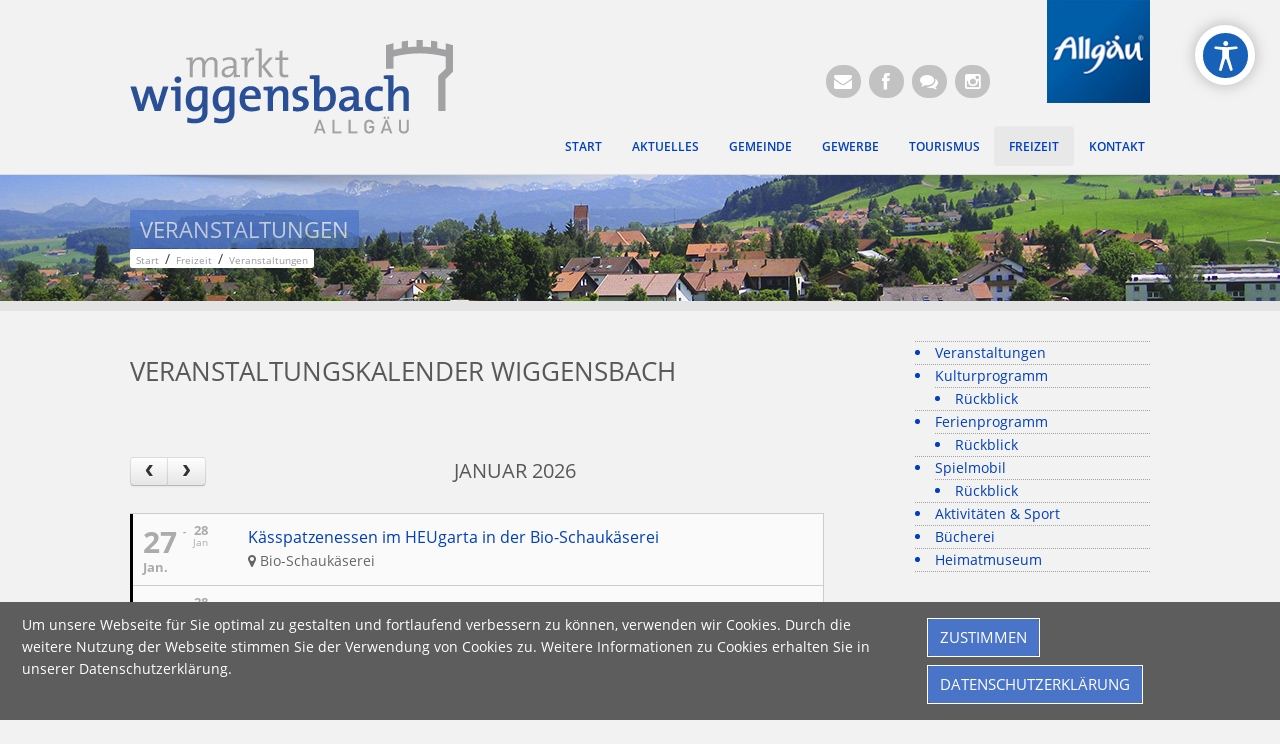

--- FILE ---
content_type: text/html; charset=utf-8
request_url: https://www.wiggensbach.de/Freizeit/Veranstaltungen/OccuranceId/11932/ReturnTabId/129
body_size: 48773
content:
<!DOCTYPE html>
<html  lang="de-DE" dir="ltr">
<head id="Head"><meta content="text/html; charset=UTF-8" http-equiv="Content-Type" />
<meta name="REVISIT-AFTER" content="1 DAYS" />
<meta name="RATING" content="GENERAL" />
<meta name="RESOURCE-TYPE" content="DOCUMENT" />
<meta content="text/javascript" http-equiv="Content-Script-Type" />
<meta content="text/css" http-equiv="Content-Style-Type" />
<meta name="format-detection" content="telephone=no">
<title>
	Veranstaltungen
</title><meta id="MetaDescription" name="description" content="Willkommen in Wiggensbach im Allgäu
Eingebettet in grüne Hügel und Wälder liegt der Erholungsort Wiggensbach mit seinem schmucken Ortsbild. Ob Kunst, Kultur, Sport, Erholung oder Brauchtum - Wiggensbach hat einiges zu bieten." /><meta id="MetaKeywords" name="keywords" content="Markt Wiggensbach, Allgäu, Gemeinde, Erholungsort" /><meta id="MetaRobots" name="robots" content="INDEX, FOLLOW" /><link href="/Portals/0-System/dnn-css-variables.css?cdv=932" type="text/css" rel="stylesheet"/><link href="/Resources/Shared/stylesheets/dnndefault/10.0.0/default.css?cdv=932" type="text/css" rel="stylesheet"/><link href="/DesktopModules/CookiesLaw/module.css?cdv=932" type="text/css" rel="stylesheet"/><link href="/DesktopModules/HTML/module.css?cdv=932" type="text/css" rel="stylesheet"/><link href="/Resources/Search/SearchSkinObjectPreview.css?cdv=932" type="text/css" rel="stylesheet"/><link href="/Portals/_default/Skins/Splendid/skin.css?cdv=932" type="text/css" rel="stylesheet"/><link href="/Portals/_default/Containers/Splendid/container.css?cdv=932" type="text/css" rel="stylesheet"/><link href="/Portals/0/portal.css?cdv=932" type="text/css" rel="stylesheet"/><link href="/Portals/_default/Skins/Splendid/css/bootstrap.css?cdv=932" type="text/css" rel="stylesheet"/><link href="/Portals/_default/Skins/Splendid/sliders/revolution-slider/css/settings.css?cdv=932" type="text/css" rel="stylesheet"/><link href="/Portals/_default/Skins/Splendid/sliders/revolution-slider/css/revolution.css?cdv=932" type="text/css" rel="stylesheet"/><link href="/Portals/_default/Skins/Splendid/sliders/sequence-slider/sequence.css?cdv=932" type="text/css" rel="stylesheet"/><link href="/DesktopModules/EasyDNNAccessibilityModule/Assets/CSS/View/accessibility.css?cdv=932" type="text/css" rel="stylesheet"/><link href="/Portals/_default/Skins/Splendid/dnnroxPills/superfish.css?cdv=932" type="text/css" rel="stylesheet"/><link href="/Portals/_default/Skins/Splendid/dnnroxMobile/jquery.roxMobile.css?cdv=932" type="text/css" rel="stylesheet"/><link href="/DesktopModules/DNNGo_xEvent/Template_Effect/Skin_01_Calendar/Themes/Skin_01_Default/Style.css?cdv=932" type="text/css" rel="stylesheet"/><link href="/DesktopModules/DNNGo_xEvent/Resource/css/font-icon.css?cdv=932" type="text/css" rel="stylesheet"/><link href="/DesktopModules/DNNGo_xEvent/Template_Effect/Skin_01_Calendar/css/fullcalendar.css?cdv=932" type="text/css" rel="stylesheet"/><link href="/DesktopModules/EasyDNNAccessibilityModule/Assets/CSS/View/Options/optionsM1455.css?cdv=932" type="text/css" rel="stylesheet"/><script src="/Resources/libraries/jQuery/03_07_01/jquery.js?cdv=932" type="text/javascript"></script><script src="/Resources/libraries/jQuery-Migrate/03_04_01/jquery-migrate.js?cdv=932" type="text/javascript"></script><script src="/Resources/libraries/jQuery-UI/01_13_03/jquery-ui.min.js?cdv=932" type="text/javascript"></script><link  rel="stylesheet" type="text/css" href="/DesktopModules/DNNGo_DNNGallery/Effects/Effect_09_jQueryAccordion/Themes/Theme_09_Hot-sneaks/Style.css?cdv=08.00.00.00.932" /><link rel="canonical" href="https://www.wiggensbach.de/Freizeit/Veranstaltungen" /><link rel='icon' href='/Portals/0/Bilder/Gemeinde/Basics/favicon.ico?ver=VxXXE58GkXryfGf8Ys4MMw%3d%3d' type='image/x-icon' /><meta name="viewport" content="width=device-width,initial-scale=1" /><style type="text/css">
	.roxMobile li { list-style-type: none }
</style></head>
<body id="Body" class="">

    <form method="post" action="/Freizeit/Veranstaltungen/OccuranceId/11932/ReturnTabId/129" id="Form" enctype="multipart/form-data">
<div class="aspNetHidden">
<input type="hidden" name="__EVENTTARGET" id="__EVENTTARGET" value="" />
<input type="hidden" name="__EVENTARGUMENT" id="__EVENTARGUMENT" value="" />
<input type="hidden" name="__VIEWSTATE" id="__VIEWSTATE" value="HuEzWdGSWKSBXHHSr10nw1L6sg7Tq7pAp/rk0JlHojL0VbVAoQShgXSHFCsb4KWdJRdXvZ33wgkVr6kDvhwlcnnDGqbaX9KwL5/c0n/CIcty8sbPhPMDCiovbWE1YwG/UUkIZ5LZtWDGO8BONQ6M7jyn7zZT/2ADUyXD6hK9nWnYCnMQQHcCORSGKiB/P/Abgt8LPeMLcPhKxfFZiHsdoiKxqliDW34llinuwHkqYggegAxFZgEgHOmfBCuD+YZFaDYTS6b5f20G2g5a7tPfrouGeNWz7cFXK8K3VmYKo/TNJAVyDzwjay0g4RkcTw8rZF6ptDvAcIz5K3xZuadFnqCS1+N+lJUdsEZbKOBaTavSLoFa3P+Uw4HHueK6Igxu3UoY+w+PprCQI5F0lp4bk37MHUSu5jbj4jJ4MewcjGaONxBVZ7w7ZRX5pQ7GrBToKEAnsB5Y0nVJMgd+Xx91i+AvG/KZfzf30kz9F5BB0e6bvRufjXL7ck1dwsb3Xm9UZ2/AvpwjL9g4PN+SID2YjcTIG/7UuMjMe47HPCAjF8yoCf4kNYCiZznavf+4D1G0BKEjGscWNSQsHcREQ7ffhMIGVj/dsqWBUUtLLJW/8UIHOzneFS3ZnlMVB2dUyZxBnuSXw39FwNc6CUzNTmLPLHq9Wwy/zEHvdGLxdofYVGNtkz4yE/B3RXtbeJnqbTvmmdB48r312Q/hmWvn4ZU3DDGQC01zaCfTcokeVB0PzHe8RduQ4RBnJ9LERoKSJLswl3QM3TVn7oMgDIB6zrN9H67ls+vtR8cpGJF/z+0WtFYoLhUSF2fIwCF/bqpundbuDu1JgxdTKfNcMVKPdfIty3mcWq5DL/5pnP781IoT2e77kXFvNkjKYV9zKDkHllJkZBiPLPJASXXfOI4jj09JprlwwsNEwi5cSyc8jgHuLbblC/PDyZrKGGwt4IVROhXr1jKh6/cIKhgBVVwaRZBOgBUEkXtXRDBuzoeGRBbU3HRhUDlSot8ElH1brrwh7mtkDwhkzflq7Kt5EFhor+Kwgnw5FPBblZp7G/[base64]/vvH56wxX2JUmVhSGnALUI5e/6D1B1S9KEada7+AqeRu5SzsT402n6ES/WiZ3npB/XZKsaA0UNjisPO2NOJI6PuZ0gG6a8T/bwC7mJlGYo/FjJGl49VdDfW6disvDVgnQfgK2Lc6pemg80m1KUt9BUEqeW/IHKRCs4OYZwNaaukNEpOZ+9Prg19HBgSNckG3Ma2ieL/jhggFXSxrQ1rRS44KIYccFPa61uRfogmv/dl/F/ph/otyORMLbOhzYfJkxcEOZcUaJEf9SOjD24L2jwE/6uDVhxLZl8e7Cc1X14BgGrKx/CEBea/2kxx/dNm0xV47C3GfhrfYBb/OV6ItDm0wzO9EsR0yM4fBTKatKJkShZ9G3VAQiD6sxR7XEC418uHunfOtp+pgWfg/JnNjii9Nij1AXjL8WEfImwms9YtYomqvC8kBFh14uPQc4UFFMj4K2CPqg5JCIPqRJtPxYb2dLg63gY8RyZifHuXw1jZKytldj+fbHu/[base64]/CSMkLY5CpbPR3diDNF9xOptcVgRQLTVeGmlP6uXpQuEqODIqTUATfP3NwdRwT1x3ZQ3LlAtY7w4rPd3cnbeVoRHPae68fenfL9FF++mkNu1u7TZ3l2aE3o5XQBnAOOvCsEqH7vRIv4RtnFA2Bxn3T+HWWWGEupyrfdFRkUY33/[base64]/yCPVVbkBN4cVF8iqfAXB2gaKTv20iIh5c3XavkA7cgRzNiUkkGsshR/GJI6EzvkIxxlGL4hwJt5OxdoesH/e1l9K1P5MbSjEfH/K+fUi5G6TH0tpO6iPvTBUTkw5hIV+G0xyhT8+3j8m+TOdi8X4yojCo7FDXHcLvBqIcuccMAssyfP5wtNIvPRhbztpsFht1BMc1fFL0xV8FR5m2HmeaJ2GTzYOzhuVkRXs+dWHwRwh6EcukpS1kRqKLbhB8S4EbE5+hoVh/v9EQ4eL7DK2HJPB/oW1MMTRdKbSGru78zypWiBk7AiaYYlQhVMFfJ+GrfGUDjCFW7eg4N7PkzWm2PDRuGTInjhymBDXFuq+6kCEdN33Ck7YxJLXjdDijxuOdf8lf3ccrGSSZTHd9sd4mU7jG/M1z+rDFczFLodBA2u+Iedfp6hF4iwKHgMrNdTYqsSR61Gw2Hdvvq6h+kSwI8OegrGQ4LbON/TOjMcXN/49BzkpTgJd0nLfLYEfOZhZVep3pgIt5FLGqEtGC6Uvn9LSbxCgndRobOb9RFFOiUwBXPdzjCQ1HrC3WL/6k6Qh+egMBydD5XdsMj8pW1jF/8rALfFxUh0z2vKDB0GIfviQqKJLzgtnFH0zXV73PgD1MuWyGOJJJCp/4lh4TDoQK/kapOKFWvw8kKK8vXT2Jykm9H5ODC+odbxSwA1X9BCt/wHseldf2WXLXCkEJ8DUWUegF3GP+tLXCcELC6slg3EKzmPCRkpRH69RCF1nBwm5If1Z+YujfX0HNtSFuJ973pKocxfwHjFpkEgCf/rS6lw0iuD4DdbMhelFAQ1ZLC4xy3Vx6HzSd+JcQKlh4ArCl2MejWlTKOL5yBbus7C65WZaSsm5tJ6byJnNKiPISJJM4griLruJwWbKlZhXKEJl45kNutLW3rQAHDVw9j9UQcg/[base64]/SE/[base64]/dZ2rE0SLS4KdeFRHK2W+GlLt2r3dN4bwrKmbabz5Xa3gCVJ5srMnKleRMDkQvb3P6J8RDiLY62dMakc//sdm+qvZjyPc5KYFHZLs38QUVuQdyPHRsJCdXSbJ9IPbH3/C/ZLzpgxKTzctd7ntlh235bW7FYuMiOjA9AyVs+oXwy+g1c2Us4hgMslu9EfpVMbolPdUKZpgtXF3fGfjsUNkwNjuzKJAU+JoVfCV6rdUqM+At1nvxr4Hfhz8bpEMiS/yY1OSOP/OMLEZZQAmwMBlEtv84TJBtgc8GpRQtXCYAa54LMWInlxR+L+TL32zcpCnI4dpDrJMJCWqivfxpudo5SmcrAqtCqpu/CF2CE8z4nP72lQhOvaTLBOaDyjTU7GHVxahUPc88N3EFcfXPAARzmdINRBpTsGJRHymTeNEua0gZEPms7WjaIc+G03/kksVn27qCxpZDhoRChCyC1KFE0NivKfQ8r9JOrws4+Xl8hFXbcG+XGtMH/cUEiiMRNlhs9H7CF2tD/rmQkVjDz58IbWgZWwAl01Xfw3EdsaPvzMokatUgTFSh09kOD+eH6y52QoKMbu1LcsEwloX3HprGB9i5htS3+pgFcVCstQ6CKBABFEFqfBX+T5pD1Wv3K4tCtktch8mvo1MCse5wHpNGfjWJZfTvgTpXzb89QjUJQOulQ/HTPYHyFSss2N/CDwRuHV9aFsB26zzxat2rmrQJSl0N5mrhpwQC9WTHhofducEiDI3gMw3YiXrOmOUyvDUE5ujS+0dM+0ad4kmrnUxcImxmhrJiVrctHYTHfwkBLFcKUKKwyQp2maZnqXDOuBwIxFbjKGKoILXOJqWMhcp0IwdrgrRFNe0Y6re8HMPsOcL70CH35E043z4Z9DcEcGJLem/ALpD002H7/f54Cz4q8z2SwzPXXYFfPogVura0gfQPFrT8XHNe/eqTJW/aTHmRTx4mlK7ny1hm/[base64]/tnDF4dsffwwluH8Ye7ciBdMFjclg6KzmPo/p9ZZQ6clObrCM2Y6f3IGCmMqr42fUVTY+k2m8fJlYC/7r+O9Vp7v6AEObC6+5ahf75Oa6wIdlmoMHeou1dwNomBPQ1ZtTTDXQArTmBwZ//A2q04Vxs1jnvuQy6vZDDDEUcPSQ4U5bQE1SV7CkEhbgEjWe7d6xv9QxCzp/VRWK93e8nw42/xu9rl3wdk0SHsS12eUvBVIet+fz44fAedcpui+f0UvWehLSE5VdHhop/4sjhyfVyLgzO8JG482Li4LRgXhbUV0m2Eo8AVpd0rvdf4Y0zUrLAuPpNJib/WyAn+6Tg74OzEG0hjpCMQPeO+B7Jz2SVpJ99nSkKujzCqyhhclqQqrWclTt1ozOXZ3FwqHPR8cvSRYeDTY6dGbsZg30YCwLXl/Ky5FihHYXPa5ybr61HYe+YAAuNqyTNA2UfkE+WQb7AcigssTwJZl9HLhwHiRAtT8q29O4XKgOV4TFt8T0Jl1HUr26l/6+4Bn3UMiCt+MnO/6oduRpOfuBUrOGFS0+suIoluhQDnXV1UeYWNqidH2U67UFxBgUKImIUAWO+OA9arOlJ4JWGZHTxMGmB2LmfiL6Eq3Z+bWNtUiibnjDnKigtUCNqUUKVc6y+Grcm/U8vB0Frn2KdBroc0QqhdeSruWdpg0uaRUEKhiBh78/VCIbuFyBqfjZb60yuwX3Ct1ei3K3xHXiWn1okmizlnaLW5YGViVfcgUsPhCPjUCf1HU2vtfO2Jv06F0YfAD3zSg8jO3+i3wnI6BcSl2vfrT0LbXwY1G3bLLLEoO/vMUiAao00MH0hup2NXr9c2/yKCIbRu10auohDyStCcrRKWH8PT16MQssILRExUIrhUUlzGp4ugCPWM+56l1baPYTi06ZALbO/yI1BUYHTgyWsFmzeLhEN4nqXA8DJ9L6wNCsKUOrPJPlp5L9NYlonW5aH8h+99f73Z9LngVtWAxktoF7WTGa+k9rVEBEMYKhsWx6QXlaXTyF06uSpEiKyJrWuI3x9fdLOE1KAi0GUJt3yui1bQy/ztfTNN92oQMzY/XJNI185wb+DT2vVNN0Gyf2Wg9HoVir7ONhFFE2WvkbCE+AyP/zgr0MU+40VPIXtja5J1H8juB2vNUAR61s1MB7an/CJc3/3aqEuM8uTtu7zlAeTtA5KPKMCbRWbthQFnoY4Xx1hnP80VO/Z3GtFeQ/7tx488eiyHYBBqPws+ly/nSZkFO9l4DJiON//B+Q5BdnUyfd5o4LqXsC7KNeL2l2nfjV9LYWHFifNr4HGAemxFNir3qqvcSDy/cD69GNh8/ew9D7mN1DGZWCtVJePCr6F3VcO9M1HqWNI7AQr9m50BRMFc1mxCEV+yRxOLs0N6Ksa6KT608zZjc8W9WBSiumCddTTs9vSKAB0yyaC5lZ+FjS1WHnmKj5G6vlbD6n4Mw88m7gert5Pxa/7URAMHwdO6S5dQXCeFLEu7tAFmixMXcljYHnR9JuMTXuZ+A/[base64]/gXwYv1A3lD3j/HY/jTGOFk5BO0HvcpvNuSFNm4t3IOpHcGA6tKcwpgs01QyMH6OoF600gtbRAL3y60x+5yvm9ZLpGrjXMnZLrsvSdfhRublcbvJ3KDSPKwMs54H0pphuvyGAyaOSY7HO0PccehMEQhFOjjsg9aSwiI/QJjyISu48fVN6BiDEc8xJlNds2o/jQ4z4cIjQDrDaUdDnksra15lmMhFOXYh7zwYsD9uhUbkxApGrpG2zGKjdGpppPUAq1DYgsuAczPdki3aj6opG6gTdEie7WMxYtNABegKOLkJJOKYfuPb0FzG3HvoduaCf5YJ4/V1qrnhf9zxwiazBw2YVF31mHxno5Olv9yyFRpl3tkl3R/qUsOUj33AUcwdzDGPYXTNQzrzGZZZ5RgH4MLpYefMlLzJvIiwKXDeI4YuWdH/ZouHjzMFPBzxq8cWy45GDs4+hQtPxg2crx8Un0UtSsgJ8tsdLzx59rZZk/2v6/PT5Cjdei8tMvjAnvR0JVtIBMbSZ2Pf1NdEK0CyVI45Cw5jaRNy/[base64]/PlHFLH2XUFjwrqOCykKvYEM9kVX1ExM3JcMEcIguhXs2HECTthdE1Ntx86DassamXTEin2Cr5gt6TpLo55VEn/LsF+GfdmqxcYvaEH7lQuzavtwEYgVx/Q+6MFZ+zXXBc1kGVsA/zskM3QigOEkfECrWId/iSnYeqJJeNuBh91ffTfY0RZQO1OXXEMa3sRKP/W1vFWKcnrd8gzHHohdcuxs0tofuQUbfwCXrKeYi54cZ9zRxPYEYf3v5KyTVh0DEjqOWj/NlEGQZWkJ+ktaA3mjgja2ZorKWHYO9vuXU49LMyNpND0ZfAto1jIMGEb0pVGj0IT3liLx7K+db8KeC4ScSe/[base64]/JgizOiXIH4FjdGWNEBZXWptXMxF7gNvvssazygVqyDTqqjXu8uFmYdjJx3uqQNxTnRw6jGFwJM2sqQ7Vmm3Yp8t1i4vV/wzpfnDEYzECdId6DgSrkTugZ1pk8+cZtU3S7cl3uK0THhUlQZrD/JT9A+r6CCUKwojWA73jq7LOEqGVH7DNReCe33gQNihJS8O+y2h5PsX9iNnZrp9vq0nw+9ygkyC4TDqlrPEjlFbjoxwMnT6C3eX5yzRfV0u2gP/8haZOqVkFEufXCJPPgikTpu61fzmoZncDANc7GYWxFjiUTUyo5pIxPVLlKI4CkWRm1U/s1hgL1YLeOyoby+6jYhTFnhIaOSB/VoRIfqdabJD4Vh3ohPUCvoRkiDlfNtSTydRGkYJopCiDgMSrAdS/wgbN4QhrQeLgO/XEyaDK/5PTZe6CNxCdg+LXxOPRRBPxMMsHJWaeToIQit7syeDYbGc5fCatHZdhp82B5TBAGX9wYErkaQaGoGxOfFHMZAfEftxSsTHSK/7Vo3ZSwavVL/n+M10KIGaCA/B2nRDWV9UFKFmh72uBsAUeqVq+ONJX6tOWBbnqrRA8R2EmPj/6DnatbgYmGc5FjJfF+3gsxE0yyPZaW/LEwsIy9LBfTPm37bNt0llSv+iBqkwWdNFvVCSXva5xOI1Z3dfbvVDZBvEutXuzBlXxha/OIv7gUzAL0jTly3Q348Fk1R3VCzvdONkiS4TsrSU0Z9F89REMst06oC2aBeJsi5LPMJIMlVUpxfsNf1+CVnGuIMrlnpJ4Qml/SScQzxN1dEbvD/wMZWR0PoHfs92c+psVABBtmvIJ1uoPDJU1ZpzPNUjprlkt90B4R8d203IF2u5M/8EBz0c8Yt4SwGlLmYYPZMlk8NsxhzBbQWubENN9ZeeZgYao12BVyhTlrJxsxZk5u+0Rb+r+9RHOZtntcwcwTK9uFqz+Lqhf+as5kL3M+Q8zI6RQzhQSEXANXDmGNhK3IvrlD6IUiZBPBS22EixwYOt3/YUvMv/FWQAXKEJS1SAVfJfLHibd+HkR3R/ri3AywTA7BewqhKnJ8/CGbVTF41cLVGuscg0BwtuCO/AGH8HLaTQwFLCAyEL/fuMm/gorhpNIf8y4Uq+86OJ/h/AfG1K/l7IhbeJkBwPMUBAbeqNCLehN9FqAOFJeqr4Y5sDa8Dn4YRnHlp8kc2ydvN2LnQcmcTQxtVCdnb/ztjSoocQlosppfTEE8zA7xvf6lw1LXrWdGIzsHsZuUaUvU4z7N74i8pt4c83rYYvWNygCZiHvUUu0i8vk9sE158zfmCvFmhYmOQJtA1gZyx0XKcmSHsCqL0hqWUk5j/LxhvdZs5HiGL4lXKeLJf3ga0IbvzIAm8kjjNIEbqJ2XhqDm7KETqr9un+zAuBxM0O4W7ANbrOOKMkwNMeRDInQi309LiPSqNHIQnzvzpTWVkyuE69oZzs/oNunHE5vtN40US/pKhoIBnhq8Q5wBqjYUKEpIHsdKgomvvHykKbjs4SlGFvM4R0quQtI2pTk/6+szJllsRmNFFTNnFKshDEzoftGHMUnppfLNWCjQSDl2rG5lMg8PVBQhlOTNdcbX37RP4W3Zs2MK9AdN8LCORdkfj+tKoOCt/Qvzhbwbl0Z38cUiGuc+LpoG2pTBFWZJEU7AcybbMQ1V52zWEy9h24HuNnTVDxq2uUd5Gaf0m+FL03lolnke0ps3JAW4yJJ1jYNG/vdgBlI8/gLw0XncN2bgwqU//4IkCStFvIszypAOX/K/R3wU1n3uywVgiTdKk45aI8B8QAB3dDntCrmqCJ+EUvajwzEcTzme7Q3/gxkKmrPG9m4/HhfkQm83Rp8rWPW2nH1njE5zvuEXpL2p1KBQEe1eOp66XwiSJk62iNt5Dw9Y0OdARmqIAKOj/8PAd5loqlnW2kzvUQKw4+FfeeRN4jVnN9enKAUk4BPXguFd41IOY08kPeqKQwwI/R4GMVKDByhPMqJmhDKdnxyvBPMpTr3fr2Zn3wuZisl14xTPJZQS07AHmdGEZ5ula/5gA13OkEquQSadEQkM6Gc6IkHEKriS6hSFGeDC1co+tgSzvfLyqBR2ic5Gu4VoTj4uxWnYhONEa9vez/WlMdVrT03GDGaY+I3O3kyFt6h+ttgImUmsSfXeeSsxdBtmwfgNF+/hiLHrKrA9bs0jlNpJ+pQVFhHkcy+LYlMhfVXgjuYXykpmK0L9hTsdYA8OaIDKm7Nh6+RJcAgvcKRImQhRTQKVU5K/v7xDZXGNShtIrVl97DLkOlbwVg+Vm4DnafOkZLaH0h2s233nVAu2tv/[base64]/Ue9grTCCW8NXwAKRn/zRp7inCGPvpQ581nUMsjwBcOC+ekJxUXdF1iOo37LCileNyDmOp3HwNV6cGVH2/ZrEe1E8gCrgJ6zj3S05I9Xo/TKaiXvsPtShn+O4/Tjp2I5q2JjITZ63rviV1wYa8wXI/AlQkCFrIQYSrgBJGVmHIGUdtX9K3k5pCGoQikCDE/5QgUz++RcH+en5Xkslt5Iq2rutqEpmd/fy+g+3XxGxQiAVsqXCXpAk/UVBMgq34Tmfzs04AWut5ox7Cwfek9E+q99kZA0hC4q2DApZvkqThYAjYvS6b+wcg/DuNmZWu9UD+X4gc/jgI6z8haVuPYBvuTS4Fs4A3oWRL4O9put3EjTZGAitEwCUPpjPhwWZUDaSVfBUfKPvYBw+yaSDVtnpJxqNzO53I51P2bpequPHAL0qm5Wc7lBoK0NeVo1G0DgM8vnk1SgNra+Zz9zCtk7iNTGFzcnIlxjfdMEMAiSSVV/IhyWTLMpETeQPOniOgZzFvh54XhQXDn5DXGzPkzkULWdGHozg1u6zOOljLcQKc/A5eIorI3cDoL/ZOF/ZkypnCcvyViGRIDy/DcGeJTbhQKa7/hWMZALkhsQoDQ7kmaBTo2zA+8EbYyThINY9e5bEGPZJQygRSob2TEDuRgGw/zedSfzVRewM4DwBqRUxX2n5NfYV9c5x9m5dttB67AmQewXCJvWuqyNHJqURzObJGLEbpbzaYhgxRgewrLQNt5GPU2JjFrl2ylj6x9VLLY0cKPq+USC8+kT2Aqq/2QmYQvwl1Jb7Zpbygd/ula18C+4RBRYu4ImmjUb5kSFB79hdiBja1nzh5Nu86NgjNMfihCkXDDQEk/A6PPhUE5SfuYfBOwuvEFsP/vJ8D1kJy2gvzvknX6KDmNcAuhtuvIr/eWUi7+88hFP74wAZPkPSuWpHxjO/I5u9mJY2ujK47RwljpFauqDsRfTEU13nphIotTlWcUo8tNjbhyhp6aOYUvXF8NKleauk70MX5Yt08vfZqCgeYI87O8utZNTuLUAuDX4atu/iCUpnrX05IdrD8uvWZTc8Y++D/qZp829y+7clm5C8SBQ4OCPiXyUyrvucGMowk68ruMN/SWS/ZSkx1hyhhQQwHwj/wGzrkhE7x1bI5N5JGhZfUeN5UXp+Tgt1Zn1neWTuIhCBUuF9RrdMN2gMwytGN5lUifow9EDIX9/e+rpIVAKzWChuC7OKpnI842QJ7gBSH1rAzPQnY6aYkMfoMaI1FCSQ/suDc04ipSplmFJIu9XXV9TqVuUNgLZhCWGgJiVPAf6P1M7sFhr5K98qv26I3LCxeWkH0xfuUevkMNEmE47wAY+Pj+PiLRQ0rQ7pAVwhkZDUG3a90O1DXmDU1f0PREUFG/EaEiR5DBaZt56npGikN+mFi6pBMXte+2x9aKs9R9Bgw8ZTz2v5juQ9kUu6VwRmyGRdwu5bFBgQErPJvHnf/a8jgB7LXT32q5gEqqflPE4Wnj+D0jBPiQ0mveFFT5vOeynA3ie1o4jyYs77G2X/[base64]//Ulxlai0QkIViQ3UmQxBaNlD2Uumd32f8PzErEStm+LdIeR8pCqatIpDEJ/e/QB1vVyK+U+EIfQtGyLT5XILGWHh3fFD7Xr9+EbhSQ3/YgnXIpP+Xc33Em87PEo4gFak6VmfwMqdb8u9C0WnxlGVJ9vspdSpXYBTNEtkuv3xuTYIHEoxN6wFvlrbdPnctJJtVYLFxKpOonMhNLpfbqvLxJUhbiGVYCe428pJSX5rzGTH8kIc6/XRHJSyOJyoolvb0i/SmphyFuNaf5q3kPHsnebhaID4hPYc7HZ2cGzPP4JEvb84OfJo+lyuuCLkipdlrnf/0EjlI5oFrOOF/w1z4wY1gY4rxURYsrjqGQdH1KdDZdUu07JNV46+9PvVjU0EUp4Hg4Sb4+05r9Jp5xuU8mgQAyN5GflATcT5i9dWU9EJglYxKGWXQih5JsADQeySMu69+5kcqWx9CNeemthAp3lez8v9E17IC8zOqdVg6AE6OrXYtLu8KAXgJfH/2MCdQzlgX+Evl8DOwQLD/jGW0JcThUW3iLzOhD+1c2K+IlvvQFxHvRn8OhbJr4rofe2/HdFnx8JtqJbp1f/rLWeorfR2sMLuwhEg37yCp3FowBlvZcGbUMn/boXoZwCTtE9FCaxb0MfzN+JOLKZjbEyx0IH3OoEgK6/qNOtPyNK4jVe1HMs/sDf+WQiyWpRBvT/[base64]/4MhsMpNhcVBa2+BKD3wHGW7zSrfthFVCILQfyQXkMAvv8XlvKDxnE1dglAlUh3iFFSdAdwLLYjvbUiJBCVk6715OjA+9wxxhB0GlCubS+qCiCA7SguJvE1sJ0fv6xRTQRsIbhSas8lpOvmIvB8RTSIafEBFPh/9ZzLzP3emW+L4UvkZmy6goyVpkXRrYAbD9SxitmY/RTip5WPMzY/5QPOCJxPY2SUhSbNdYCRZlwAKIz0bF7U1RpcsOsNdmHthlXmxrLBkuKW6bRkno+Hy0LAiiRNC/eG+AYG9l8jq9UN21Y5Q/YDur6yHsmDIhxUR7bsXZUguQdtgBA6idXaUH8SdbgkIAvE9X5+iZhuVDle4ruAGzm/GFvJxqGRUExmQNQVAEtRkCWlTLUY7pPxoAnlxZ0y6w/2B4yT2PWJ82almPi5mjg72gDPxr75wZZjeL4vrxsceBngjlUizxSPPSu/SKJlHvaZimm2eyRLrNY1WvH9eyVhRPcZ6TheryrOOxYYCLJrjhiX48ysQ1psSQVjx87Ri17DE2J8o4/1pdiCCEhBiBj0/U34vSjCp3hABgAizRWXjf65fwixVLV3NuyjbbsDFqY8jbIdfJjfo09wP3LY3CN2YdXPi2/oCdNe+N48h8FJrreM7T6Uo4aqOkFk5Pd0qYS8kd8NBHUsGB+8AXxkb6uRYe6dSVw4QHOXHALfGFybp2y7JnbDh3eP1oFkWK5In62WvMNm8lSzydqop299SdPpetDGxMr9fGvDBzf6BnZ+poMcLxTjFL0iKLzcomrSCXvypm7Wz8Fmau2Cg/fKedLBQNzescHCA8OackVNFP3iH1c6GgULnU+jAZnSEPZXQAgWp2wTrxXrML7jo88golYhx9whP1BltG4kJfzYHrP+wLrME/d0xgTUp5u/8hQ7vAzDAxKTKpr2lJyJMAF2T9CEb+tdwFtvWR659YO9yzA07OWRRE5qjJVG/sjaGZXaogjBhASnVNMD2DtZIEOctpE8pRXL/RdxqSOmxNCR6dZ4ylNWbgghUeGhdMlun3yI1mprB0jTOe8QekhiWjbpF4eb/7HdtO33Jhzy9QETMM3pe59n1gt1yGCYIjuF/A8x9KaNmuavBPBE4CEfhhXZg8lbuzUXycaLR7Gr7ZblrMfpfJJxtqmekCg9SkMeCrBHo8v0BE2CZtZ0LK77lbzpC/OanXZrcpQ8R3f96fmlJDDolg9xuEpG0+UZRckloAcWpGvYIvK+Rk06filBDFvqNRFrrh/wPecTLxfXLFAB+pTNKYXBPG4nNVWHbWkdA94wSFVI2QGPRnH1SzMEz1FxO4A8wa1nHGKFHrBntzgmAd7jzSv3w1/SyvMoK6MoWMI30B+LGDNyCvym92bP4pvkWazV2L3J0XObPQ4JbMyMFjKREpKMqlX+VF6nrv6lZrENrn8VYzAEsldRvrZFM2bG43WzHSZWUTm6eE1L8iS+hRaGTC0yQZ6JIvPXN4jaL1GSAQIIZ8m+Yx588ETgesJJdxpEzO8GKVR+CGarqPIoO6fU0fS2/TVnqWddj9h3tvuPYU0wLqpReCw335t4e+5nVPsjWaJe0czRTkgRXPqBCeQ9DgWDxp8nkPCgPdzzRTRrjpyJwU8Xnyn4fgUujlEIlTXnbON6I4Zdrj61XnOTqt/pf3aC4HaHPDCfVFkaQCTxZ/zZZfjYLLYw68pSfASyBHSf35EKlIeVsAsrFS1ZLp/zsnMNSMumgYoFVqFMcATC9/Ugos+6sUArAzB8LyzmcPIN5nhWbQlUHZvC1GuKJehC0xaO8uWogocikKU6hRhq4YpqRFn0OYOecvbOM01R1WpvDBwbneXHRK9Ed1/0F9tybxNz4hKU0OYexqT6PL+nmYloUvlBo02OW9j4xTplUOcA7XY1eyc41IcuGwG3gu1MHWLflHLn2pX+GqEXMsVwonuVYxELY+8W5Anud6k9F76Q6VjL3AXvD+EFhuSspCeJFgKOBwTxQ5nTyPEC/NHNkBwhYBsUqhQRb/o2fhOCUjaYxw2vZemEXuBXgDb4SXZ0fRQmM7Ly2p2Vs2UtjwQd7nFpXgCTIsj81+/SG6q8fj3U9RDVaFDFkROjYncNnoNPjBmR6FCyEltVSRS2O4Wq9Ywms3mDw6HOpRuwDuXs6cy/ixD0zaGFFdDIxq+ukv7SmFbRV1gwOaN600D63pjSaWNSKt45BnRc8M9TS6NISDdkq0/6wjGu72PYL5MAXIt3RWmJm/tzcRp2Px5DnUHQpcaxUfqnmUcyDRW9J084T2F9lp3+pJygc+Tmajzc1yL06o6wGNg8/ZVM9BeecctoDgqaWlgBkqwBEuhzb4b0jfrO+tX9YJAPw6EkkLr2Oyoq3KHlG1zv2bKUQcrswy55tTHX2mldKVfvzlGEA45qojd8ELntIBvG9UleNcyB+2kySyZ9ZxPGW0dB4nIskXXKfcBpJzb1CMiBiO8rT6cPU4e6B4cF9d/5X1vZhe3e3xsx95lYxinaT4PPjg3puhi3U1lt1vUE0PAsT/0iUPOT8kOIEea4IWvYot9N6S7LTNw4AyBv6buoD6Um9mVDYCQ5F8Fs0ZpOy6QI9vFXx31AP++m05wzOVGFglAWsyBytcyhYlT8jioAqaPSJDTx3XKsso9hCNS6TGgO3CwGJG4VOhB2TPKP5j30/YZe6/f7RsjOg8zAmRcnEAKcP1dO/ckcMGx/DUJ2Ogb5RTTRowXa5apu04FgxZXPTfUwZuBk5qmXwxRpjFDU0j9WnpWpZH4/zDYgi5A+SGLsDbvxYtnLK1nQ6rqUcxyJIetPq7cbO9XP+aNDt1OZGaMAAwiyV0DqrNoc1WxvAcBCpugGwNkC4+jnqeP/5UcziqMbjAS05En2PH8N4h8IlDnxB9Cx/gtxCYzXK+reJKHRfOS60HHqE9JxvTgC51IyicY3HoOtdZX8qOBkP0j5Ft4gIzTSZpHLoT43dv40p92cfhL5NT6tFubNiaCG5kV1XsJz9jnJOQBc/Fo8UqoTBXnkLgTc5N+BGCaCrrtrkakzQVybO87PG+BIzMizmfIV7E6j9qe3Akgrec5mxaRs09imsmxLpRps0pVPzhEVX9kOOHpPjC4viTUdOPhEnkGug1GtFBI9/l/TK26F0LCamR11IpzViGjnafzxUNSMVCSYNPWovyHVnGcjopQr0DXDkFytdZad5CJue3Dp4a/Du1s2gTK0naAmSN0oT88wfzIno7SWieij1iO0gwB3jtkhiTRUU1OPO2tcHvmfPcW/zHoZP1A0xv1e/7Zr0Zd2eHiN4tkKQClw5jQYoAh42aPFv1FFx/9FYC5So0jVelBQMfmUq16AHKlP76hN0Vs8i0VjISYzCPSzNvhcqysl8doG33nIBJZpF6Dmf9yq6/GQRYzizTMlXMv3XI4/bIO5FsibMnZYBthZjsoPhDVjOlw+wn4PuicHGhhY+9V2ka58kEnwkJUA8juBq+7rj0j0yYintpsR2O0B0sLE6XxmJAzCeiItyqOrfxqj3Nic64VsXMUCzufLsbapQwamwHgveBk89LeABoQ4CokKjliSbYh6T/yb4k/Qr93/WK7kZplH3AH8AzYk5HoSAOJXJNlCl3I2Oi2SvRbabUP0ysKLGVtiWnDQIdonexXFh6j9fLsUmUwrMXByZ6lTDXLUBola40Q1RtTkRfbCAvI6LyeRPIyM5oFNt8l+5cBQStL6jBI7D/cV/gkdXeRri32cieNGitEgrUycBsewSm5ElaxDRhz/quqWE6pQQi7XHaRN5+4tUlTZYoy+a231RGalBLXZyZtZ1+06ji86sXqo0/[base64]/+MxxGAc2LuV6ZuMohCgaHQ81mzrR8BFp7QFj9mnCpx1aNie6NpCBF2i0wyHHhwNh8XPjx6G0n5PqlVejbAbKfhvxLPna9viInBGTMSgoa5y++fMC86A48KmoSugITPrDY041tSawFC4SpLByepchiTmcMuYWuFK8EYWfvxjaXBncWts+zTYMPeIg4sUcr0t/MmUfjJ8DmyNWcr7mztI5idnaoKe7atQfawZVinRFPq0nQzltzoC4fL41N3umQx43W18G5DWNzhOL+Jl1m0Ihk7j5n3H8aQ/eR0FTyHWKYGmQsod7Z9rfYjiC/FVM5v69tqwMIJrFnTnp8bO0/7M5LB7omFzAD/xH+4SDBHczRWdKiODoBZrZV3ZlrLK7dyL57ZYRd3PdxoBonOgAfLPJ4TyvdpVLwkb4fD7Vja6M/wRnPbsYx87ACJjsv3di2sjzeIZPrRU6/kjyotFSPZHpIgteinxiU0tnl1LdbXPD3aHsTWkqsmV0sfq11xjNqAqzFUrHlR3YrTMnhVhP+0YMGtkSJFwoJF15PoEAt5/5/kTl6+CxiZpYPeL096wr1reTT3B2kvtKa2ZMhWgDmXApsLVVw7MxuJutPo7Rugk1LoqIRRjCOESF+qU6+te4f1Fz9duTJRWP2Kvrx42o7Vk+3OL8wkytMpXuNhxHQZ8Q/p6jcreCIw4wYBpIJo2sfk2q2IF2P+bcVyrXjQ+eeXci1DeKUxSX76czdzcPDv+FYNj5t4i4UbRl3qm8TzX6M1WDsqg4Z/0bm/dP9AZtQLW1m5dBLGCkAIPs0jaCeLmgxHnsjp5uIBgodCU7MbdnRiuNq5W43kQPG6RW5C/ClR7tJSjSE3ffDnd2pLrKi5jbCFjLX1bgQnHLOsGLyRjpDZPEwgJXx5CA3AKw3MMC4h2BgU0knJ5xgzxo/Okbb3Rd1TVPEN6TfVQ2oCy+NtY0qe7MKtPTk4K0j5K4V2UobRP6+f7flAofhlk2VwEpGeDvk1dYNZQwCjithHDnJabaH2VR7GpVoL7uRQIVX1tOn6aeQe6fBLhFhH6AMJon0/htu1iG1goPymoSYcRyyjIfw6ZRWannAbrRRf1CS2r/xZLGQZ2XI0IPv7BsKaxqQQ3kOYUciE25fVOQhkUb1QfMGfS2VcC/TpTn2sp6FY5Ztc4M4HKH+LhpI1D2DLx3CrbDpGc3swtGCj2Fc6XWB6eb/WweekbIPIq5eb+KlOF1L3c4vsidPsEo5xaDMuFSZUHFAy8YFwOThOgU90LnKyWxLZKHYrw7pBaFewlx7W4TTASzcwWBwd5zbXEQdyQCe9eBeH1HYQmxDUz/81z/kAsNC0u6O5r7pTpLOMEtbMDpX1Ni845ZgocK0k7qwS/hicsMjJqsG3YuSdFR94Zzni9iUhKUcEdzzOBG0r6y/[base64]/10BR2HeSpvoCs6ynEgXYyYmHHxnSdsj6yFTB5ynke/iBQDxo2KBGpZEMAJNdMo3W2+b/yHrMsYogTBVvNpAjM7vW+dBV+GYtUeeoWxcSxlB8fveHYEYoh/TwHmWSHh3PKcqlgBGQC7VZAt2aTX2lXu+oFQ7o1lyyAIieEplA//9CspOvCc2EADK9YOG0GslgKlebXsqmvT/+I+DNgv3muA7ob3EFzNllbvk4OJ0T2S9WeKUrtriw9KmXyFRpg4BjYrKVNLVfGQH3JPbnOLZq1RJfHROk5y857n9z40Cqngn4KW9g/59II9MbF/YUCIvLp+wQJe+rUFboLEJkvi4EK+HkXGrzKcHemBYUiDg1nTvQ7oagzPYSn5KNJ+nIuINkddi4tYRxS2ghhiHl81WEXY7Ndcyk1aWqCx/qeiQNUoYXV+kgubNMDTnBX0F4Sai7A+HQtw8tHz4wkzb2VWRrr7gtI1EkusHLpb0/2z3/1E6Y+qrndDUpERU3GHECDnZtzko6zfAu66bQ2U/4KFl6eCaCQ9NnX0ZZhPjsedvw7JnuV8hdJNFQVvlJ9s2kW8O4pEy0zuLH3CCcmhukvPYxjOkg6pmNeKH8rOTb11AGt126hyy8JPv0/9IrFk22kdsOIycBgXZU+1MHIr3RsvjfyNWBFxncQj4HJYTHVYO3geTbqg3zu5zX+R9pza0TL+9Mph1b1VaTxRDGPE/EPQBHo2YHzffRLvfGDn1Oai2vbJuyKJKyG7AhDWL8Zx9mV6D3e3ZKv+hQqVxuL/rR8lIzFA83iv+7KzzK77SVMMUAgYty4UvmWWXl/azpLESC5H13z8jaIj1VIq8CgE22j2+9xGGV2KkVUMYh7tabp2JRNwfPHTUX/y2TBgvFiq4Meb5iMYYZygmtIFg+1mTY0NCLdzGOmQWh+3vD9CDxSsyDqGr3RT6JzG3gvV28doyqkTzcPAdDC0jyeFH/lg9kmcyacPvT0zJmOrK4Y3PV7ebZK9OoGWqUc5AZtQSRgOnGbJl5+16jUXP10L2AZwr50RmuyBhG62NbeEGvEL0lcv/B6P1pfihi0glTVUPZSzbrAX9KXFJYvbKZotrn24ofQRJBuIGVGA7MfiaHY5scqTyOoYSh9CGyjf/Onbus4qbPtaH8gPHnXSYlG7iXPTjt+mLT6HADyaX+cFsA6Oa2WIcNW/Q/7saTgGbf7aBi7VkVDxg==" />
</div>

<script type="text/javascript">
//<![CDATA[
var theForm = document.forms['Form'];
if (!theForm) {
    theForm = document.Form;
}
function __doPostBack(eventTarget, eventArgument) {
    if (!theForm.onsubmit || (theForm.onsubmit() != false)) {
        theForm.__EVENTTARGET.value = eventTarget;
        theForm.__EVENTARGUMENT.value = eventArgument;
        theForm.submit();
    }
}
//]]>
</script>


<script src="/WebResource.axd?d=pynGkmcFUV3BqxSs4Pu355UO-DN53SrYsN9WQTi4xM7utdCLbl6C62GK50E1&amp;t=638901608248157332" type="text/javascript"></script>

<script type="text/javascript">if (!(window.jQuery && window.jQuery.fn && window.jQuery.fn.hoverIntent)) document.write(unescape('%3Cscript src="/Portals/_default/Skins/Splendid/dnnroxPills/hoverIntent.js" type="text/javascript"%3E%3C/script%3E'));</script><script type="text/javascript">if (!(window.jQuery && window.jQuery.fn && window.jQuery.fn.superfish)) document.write(unescape('%3Cscript src="/Portals/_default/Skins/Splendid/dnnroxPills/superfish.js" type="text/javascript"%3E%3C/script%3E'));</script><script type="text/javascript">if (!(window.jQuery && window.jQuery.fn && window.jQuery.fn.supersubs)) document.write(unescape('%3Cscript src="/Portals/_default/Skins/Splendid/dnnroxPills/supersubs.js" type="text/javascript"%3E%3C/script%3E'));</script><script type="text/javascript">if (!(window.jQuery && window.jQuery.fn && window.jQuery.fn.roxMobile)) document.write(unescape('%3Cscript src="/Portals/_default/Skins/Splendid/dnnroxMobile/jquery.roxMobile.js" type="text/javascript"%3E%3C/script%3E'));</script>
<script type="text/javascript">
//<![CDATA[
var __cultureInfo = {"name":"de-DE","numberFormat":{"CurrencyDecimalDigits":2,"CurrencyDecimalSeparator":",","IsReadOnly":false,"CurrencyGroupSizes":[3],"NumberGroupSizes":[3],"PercentGroupSizes":[3],"CurrencyGroupSeparator":".","CurrencySymbol":"€","NaNSymbol":"NaN","CurrencyNegativePattern":8,"NumberNegativePattern":1,"PercentPositivePattern":0,"PercentNegativePattern":0,"NegativeInfinitySymbol":"-∞","NegativeSign":"-","NumberDecimalDigits":2,"NumberDecimalSeparator":",","NumberGroupSeparator":".","CurrencyPositivePattern":3,"PositiveInfinitySymbol":"∞","PositiveSign":"+","PercentDecimalDigits":2,"PercentDecimalSeparator":",","PercentGroupSeparator":".","PercentSymbol":"%","PerMilleSymbol":"‰","NativeDigits":["0","1","2","3","4","5","6","7","8","9"],"DigitSubstitution":1},"dateTimeFormat":{"AMDesignator":"","Calendar":{"MinSupportedDateTime":"\/Date(-62135596800000)\/","MaxSupportedDateTime":"\/Date(253402297199999)\/","AlgorithmType":1,"CalendarType":1,"Eras":[1],"TwoDigitYearMax":2049,"IsReadOnly":false},"DateSeparator":".","FirstDayOfWeek":1,"CalendarWeekRule":2,"FullDateTimePattern":"dddd, d. MMMM yyyy HH:mm:ss","LongDatePattern":"dddd, d. MMMM yyyy","LongTimePattern":"HH:mm:ss","MonthDayPattern":"d. MMMM","PMDesignator":"","RFC1123Pattern":"ddd, dd MMM yyyy HH\u0027:\u0027mm\u0027:\u0027ss \u0027GMT\u0027","ShortDatePattern":"dd.MM.yyyy","ShortTimePattern":"HH:mm","SortableDateTimePattern":"yyyy\u0027-\u0027MM\u0027-\u0027dd\u0027T\u0027HH\u0027:\u0027mm\u0027:\u0027ss","TimeSeparator":":","UniversalSortableDateTimePattern":"yyyy\u0027-\u0027MM\u0027-\u0027dd HH\u0027:\u0027mm\u0027:\u0027ss\u0027Z\u0027","YearMonthPattern":"MMMM yyyy","AbbreviatedDayNames":["So","Mo","Di","Mi","Do","Fr","Sa"],"ShortestDayNames":["So","Mo","Di","Mi","Do","Fr","Sa"],"DayNames":["Sonntag","Montag","Dienstag","Mittwoch","Donnerstag","Freitag","Samstag"],"AbbreviatedMonthNames":["Jan","Feb","Mrz","Apr","Mai","Jun","Jul","Aug","Sep","Okt","Nov","Dez",""],"MonthNames":["Januar","Februar","März","April","Mai","Juni","Juli","August","September","Oktober","November","Dezember",""],"IsReadOnly":false,"NativeCalendarName":"Gregorianischer Kalender","AbbreviatedMonthGenitiveNames":["Jan","Feb","Mrz","Apr","Mai","Jun","Jul","Aug","Sep","Okt","Nov","Dez",""],"MonthGenitiveNames":["Januar","Februar","März","April","Mai","Juni","Juli","August","September","Oktober","November","Dezember",""]},"eras":[1,"n. Chr.",null,0]};//]]>
</script>

<script src="/ScriptResource.axd?d=adh3E5cO-suN8-omebe6IXwdJ_GtJqogKL0ndXgMxEjuZH8Ga8y8Z_YlXKx-Lw6c8Hkh8gC534t2_36VKPildM-KesQ6Mnjm2u0rG3cYRplEj52j4W5x14J3T-mpc97-IyzxPg2&amp;t=5c0e0825" type="text/javascript"></script>
<script src="/ScriptResource.axd?d=dF93vne5OdgTDVobI1IYzgF_1uw3Lat34NbhSBU1vsFsm0njMToyO98eG9aFA3cyEtcOfG16o8CHILXXvYXNuacgA-OHLsyPvdd5H-f3jae5Ulz6wumGGjvv9NRNzoch9IY0OTN0JJH6Y8Eh0&amp;t=5c0e0825" type="text/javascript"></script>
<div class="aspNetHidden">

	<input type="hidden" name="__VIEWSTATEGENERATOR" id="__VIEWSTATEGENERATOR" value="CA0B0334" />
	<input type="hidden" name="__VIEWSTATEENCRYPTED" id="__VIEWSTATEENCRYPTED" value="" />
	<input type="hidden" name="__EVENTVALIDATION" id="__EVENTVALIDATION" value="JTyOl2Hi0Z7CO8KEOfQTvGR6a3kwfFlVvAb2C6jzheBvDLLko3VRhhhgKHpZTBmoiVur8muNrrPGCI8H1qINcxcC7lE5PCiMEsMzyneTLN+kx1SQVtlRa+obxChMpKrBhimAqqdEOqN8MeTpl6okmkaN9P0=" />
</div><script src="/js/dnn.js?cdv=932" type="text/javascript"></script><script src="/js/dnn.modalpopup.js?cdv=932" type="text/javascript"></script><script src="/DesktopModules/DNNGo_xEvent/Resource/plugins/validation/jquery.validationEngine-de.js?cdv=932" type="text/javascript"></script><script src="/DesktopModules/DNNGo_xEvent/Resource/js/jquery.validationEngine.js?cdv=932" type="text/javascript"></script><script src="/DesktopModules/DNNGo_xEvent/Resource/js/jquery.tmpl.min.js?cdv=932" type="text/javascript"></script><script src="/DesktopModules/DNNGo_xEvent/Resource/js/jquery.easing.js?cdv=932" type="text/javascript"></script><script src="/DesktopModules/DNNGo_xEvent/Resource/js/jquery.xEvent.PostService.js?cdv=932" type="text/javascript"></script><script src="/DesktopModules/DNNGo_xEvent/Resource/js/select2/select2.full.min.js?cdv=932" type="text/javascript"></script><script src="/DesktopModules/DNNGo_xEvent/Resource/js/bootstrap-datepicker/bootstrap-datepicker.js?cdv=932" type="text/javascript"></script><script src="/DesktopModules/DNNGo_xEvent/Template_Effect/Skin_01_Calendar/js/moment.min.js?cdv=932" type="text/javascript"></script><script src="/DesktopModules/DNNGo_xEvent/Template_Effect/Skin_01_Calendar/js/fullcalendar.min.js?cdv=932" type="text/javascript"></script><script src="/DesktopModules/DNNGo_xEvent/Template_Effect/Skin_01_Calendar/js/jquery.mCustomScrollbar.js?cdv=932" type="text/javascript"></script><script src="/DesktopModules/DNNGo_xEvent/Template_Effect/Skin_01_Calendar/js/jquery.gmap.min.js?cdv=932" type="text/javascript"></script><script src="/DesktopModules/DNNGo_xEvent/Template_Effect/Skin_01_Calendar/js/fullcalendar.custom.js?cdv=932" type="text/javascript"></script><script src="/js/dnncore.js?cdv=932" type="text/javascript"></script><script src="/DesktopModules/EasyDNNAccessibilityModule/Assets/JS/View/EDSAccessibilityModule.js?cdv=932" type="text/javascript"></script><script src="/Resources/Search/SearchSkinObjectPreview.js?cdv=932" type="text/javascript"></script><script src="/js/dnn.servicesframework.js?cdv=932" type="text/javascript"></script>
<script type="text/javascript">
//<![CDATA[
Sys.WebForms.PageRequestManager._initialize('ScriptManager', 'Form', [], [], [], 5400, '');
//]]>
</script>

        
        
        
   	
    <SkinDocType><![CDATA[<!DOCTYPE html></SkinDocType>

    <!-- Mobile Specific Metas -->
    
         
    <!-- Web Fonts  -->
    <link rel="stylesheet" href=/Portals/_default/Skins/Splendid/fonts/font-awesome/css/font-awesome.min.css />

    <!-- Skin Styles CSS -->
    <link rel=stylesheet id="theme" href=/Portals/_default/Skins/Splendid/css/colors/skin-color.css >
    <link rel=stylesheet class="css-width" href=/Portals/_default/Skins/Splendid/css/wide.css >
     
	<!-- CSS Lib -->
    <!--CDF(Css|/Portals/_default/Skins/Splendid/css/bootstrap.css?cdv=932|DnnPageHeaderProvider|100)-->
    <link rel=stylesheet type="text/css" media="all"  href=/Portals/_default/Skins/Splendid/css/bootstrap-responsive.css >
    <link rel=stylesheet type="text/css" media="all"  href=/Portals/_default/Skins/Splendid/css/splendid-responsive.css >
    <link rel=stylesheet type="text/css" media="all"  href=/Portals/_default/Skins/Splendid/css/elements.css >
    <link rel=stylesheet type="text/css" media="all"  href=/Portals/_default/Skins/Splendid/css/lightbox.css >
    <link rel=stylesheet type="text/css" media="all"  href=/Portals/_default/Skins/Splendid/css/prettyPhoto.css >
    <link rel=stylesheet type="text/css" media="all"  href=/Portals/_default/Skins/Splendid/css/pricing.css >
     
    <!-- Sliders CSS -->
    <link rel='stylesheet' id='camera-css'  href='/Portals/_default/Skins/Splendid/sliders/cam-slider/css/camera.css' type='text/css' media='all'> 
    <!--CDF(Css|/Portals/_default/Skins/Splendid/sliders/revolution-slider/css/settings.css?cdv=932|DnnPageHeaderProvider|100)-->
    <!--CDF(Css|/Portals/_default/Skins/Splendid/sliders/revolution-slider/css/revolution.css?cdv=932|DnnPageHeaderProvider|100)-->
    <!--CDF(Css|/Portals/_default/Skins/Splendid/sliders/sequence-slider/sequence.css?cdv=932|DnnPageHeaderProvider|100)-->

    <!-- Barrierefrei -->
    <div class="edsA_widget  edsa_iconSizeS edsA_widgetTopRight edsA_widgetBottomRightSM EasyDNNAccessibilityModule_1455" style="display:none">
							<header class="edsA_widgetHeader" >
								<button type = "button" class="edsA_propertiesToggle" aria-label="Open/Close Accessibility Options" aria-expanded="false" aria-controls="edsA_properties"><span>Accessibility</span></button>
								
							</header>
							<div id = "edsA_properties" class="edsA_properties">

<fieldset class="edsA_fontSizeField edsA_fieldsetSeparator">
	<legend>Schriftgröße</legend>
	<div class="edsA_rbSlider edsAM__fontSize">
		<input type = "radio" id="fontSizeSmall" name="fontSize" value="edsA_fontSizeS" aria-hidden="true" >
		<label for="fontSizeSmall">S</label>
		<input type = "radio" id="fontSizeNormal" name="fontSize" value="edsA_fontSizeNormal"  checked="checked">
		<label for="fontSizeNormal">Normal</label>
		<input type = "radio" id="fontSizeL" name="fontSize" value="edsA_fontSizeL" >
		<label for="fontSizeL">L</label>
		<input type = "radio" id="fontSizeXL" name="fontSize" value="edsA_fontSizeXL" >
		<label for="fontSizeXL">XL</label>
		<input type = "radio" id="fontSizeXXL" name="fontSize" value="edsA_fontSizeXXL" >
		<label for="fontSizeXXL">XXL</label>
	</div>
</fieldset>

<fieldset class="edsA_lineHeightField edsA_fieldsetSeparator">
	<legend>Zeilenabstand</legend>
	<div class="edsA_rbSlider edsAM__lineSpacing">
		<input type = "radio" id="lineHeightNormal" name="lineHeight" value="edsA_LineHeightNormal"  checked="checked">
		<label for="lineHeightNormal">Normal</label>
		<input type = "radio" id="lineHeightL" name="lineHeight" value="edsA_lineHeight1" aria-hidden="true" >
		<label for="lineHeightL">L</label>
		<input type = "radio" id="lineHeightXL" name="lineHeight" value="edsA_lineHeight2" aria-hidden="true" >
		<label for="lineHeightXL">XL</label>
	</div>
</fieldset>

<fieldset class="edsA_letterSpacingField edsA_fieldsetSeparator">
	<legend class="edsA_listItemTitle">Zeichenabstand</legend>
	<div class="edsA_rbSlider edsAM__letterSpacing">
		<input type = "radio" id="letterSpacingNormal" name="letterSpacing" value="edsA_letterSpacingNormal"  checked="checked">
		<label for="letterSpacingNormal">Normal</label>
		<input type = "radio" id="letterSpacingL" name="letterSpacing" value="edsA_letterSpacing1" aria-hidden="true" >
		<label for="letterSpacingL">L</label>
		<input type = "radio" id="letterSpacingXL" name="letterSpacing" value="edsA_letterSpacing2" aria-hidden="true" >
		<label for="letterSpacingXL">XL</label>
	</div>
</fieldset>

<fieldset class="edsA_dyslexicField edsA_fieldsetSwitch">
	<div class="edsA_switchBox">
		<input type = "checkbox" id="dyslexieFont_1455" class="edsAM__dyslexieFont" name ="dyslexieFont" >
		<label class="edsA_label" for="dyslexieFont_1455">Legasthenie Schrift</label>
	</div>
</fieldset>

<fieldset class="edsA_grayscaleField edsA_fieldsetSwitch">
	<div class="edsA_switchBox">
		<input type = "checkbox" id="grayscale_1455" class="edsAM__grayscale" name="grayscale" >
		<label class="edsA_label" for="grayscale_1455">Graustufen</label>
	</div>
</fieldset>

<fieldset class="edsA_contrastField edsA_fieldsetSwitch">
	<div class="edsA_switchBox">
		<input type = "checkbox" id="contrast_1455" class="edsAM__contrast" name="contrast" >
		<label class="edsA_label" for="contrast_1455">Kontrast</label>
	</div>
</fieldset>

<fieldset class="edsA_negativField edsA_fieldsetSwitch">
	<div class="edsA_switchBox">
		<input type = "checkbox" id="negativ_1455" class="edsAM__negativ" name="negativ" >
		<label class="edsA_label" for="negativ_1455" >Negativ</label>
	</div>
</fieldset>

<fieldset class="edsA_aUnderlinedField edsA_fieldsetSwitch">
	<div class="edsA_switchBox">
		<input type = "checkbox" id="underlinedLinks_1455" class="edsAM__underlinedLinks" name="underlinedLinks" >
		<label class="edsA_label" for="underlinedLinks_1455">Links unterstreichen</label>
	</div>
</fieldset>

<fieldset class="edsA_aHighlightField edsA_fieldsetSwitch">
	<div class="edsA_switchBox">
		<input type = "checkbox" id="highlightLinks_1455" class="edsAM__highlightLinks" name="highlightLinks" >
		<label class="edsA_label" for="highlightLinks_1455">Links hervorheben</label>
	</div>
</fieldset>

<fieldset class="edsA_grayscaleImgField edsA_fieldsetSwitch">
	<div class="edsA_switchBox">
		<input type = "checkbox" id="grayscaleImages_1455" class="edsAM__grayscaleImages" name="grayscaleImages" >
		<label class="edsA_label" for="grayscaleImages_1455">Graustufen Bilder</label>
	</div>
</fieldset>

<fieldset class="edsA_blackAndWhiteField edsA_fieldsetSwitch">
	<div class="edsA_switchBox">
		<input type = "checkbox" id="blackAndWhite_1455" class="edsAM__blackAndWhite" name="blackAndWhite" >
		<label class="edsA_label" for="blackAndWhite_1455">Schwarz-Weiß</label>
	</div>
</fieldset>
<button type="button" class="edsA_widgetButton edsA_resetChanges" aria-label="Reset">Reset</button>
						<button type="button" class="edsA_widgetButton edsA_closeWidget" aria-label="Schließen">Schließen</button>
							</div>
						</div>

<script type="text/javascript">$('html').addClass(''); $('.EasyDNNAccessibilityModule_1455').prependTo('body'); $(document).ready(function () {
$('.EasyDNNAccessibilityModule_1455').show();  $('.EasyDNNAccessibilityModule_1455').EasyDNNAccessibilityModule('cookie','0','129','1455','settings');})</script>

 

    <div class="PageWidth">  

        <header> 
            <div class="dropdownwrap">
             	<div class="container content-box">
                </div><!-- End Container  --> 
            </div><!-- End Dropdown  --> 
            
            <div class="Header-Row">
				<div class="minimenu" id="menu-icon"><i class="icon-reorder mobileMenu-btn"></i></div>
                <div class="container content-box"> 
					<div class="row-fluid">
                    
                        <div class="Logo-Box span4"> 
                            <div id="Logo">
                                      <a id="dnn_dnnLOGO_hypLogo" title="Markt Wiggensbach" aria-label="Markt Wiggensbach" href="https://www.wiggensbach.de/"><img id="dnn_dnnLOGO_imgLogo" src="/Portals/0/Bilder/Gemeinde/Basics/Logo.svg?ver=pUOU9_SsK9kTe457tBD_7A%3d%3d" alt="Markt Wiggensbach" /></a>
                            </div><!--/Logo-->
                        </div>
                        
                        <div class="Social-Row span8">
                            <div id="dnn_TopSocialPane" class="TopSocialPane row-fluid"><div class="DnnModule DnnModule-DNN_HTML DnnModule-493 DnnVersionableControl"><a name="493"></a><div id="dnn_ctr493_ContentPane"><!-- Start_Module_493 --><div id="dnn_ctr493_ModuleContent" class="DNNModuleContent ModDNNHTMLC">
	<div id="dnn_ctr493_HtmlModule_lblContent" class="Normal">
	<p><a class="sprunglink" href="#dnn_ContentPane">Hauptregion der Seite anspringen</a></p>

<ul id="topsocial-icons" style="padding-top:17px">
 <li class="topicon-envelope"><a aria-label="E-Mail (Öffnet E-Mail-Programm)" href="mailto:info@wiggensbach.de" rel="tooltip" title="E-Mail"><em class="icon-envelope"></em></a></li>
 <li class="topicon-facebook"><a aria-label="Facebook (Öffnet neuen Browsertab)" href="https://www.facebook.com/Markt.Wiggensbach" rel="tooltip" target="_blank" title="Facebook"><em class="icon-facebook"></em></a></li>
 <li class="topicon-comments"><a aria-label="Kontaktformular" href="/Kontakt" rel="tooltip" title="Kontakt"><em class="icon-comments"></em></a></li>
 <li class="topicon-instagram"><a aria-label="Instagram" href="https://www.instagram.com/markt_wiggensbach" rel="tooltip" target="_blank" title="Instagram"><em class="icon-instagram"></em></a></li>
</ul>

</div>

</div><!-- End_Module_493 --></div>
</div></div>
                        </div>
                        <div class="clear"></div>
                        
						<div id="nav-bar">
                        <script type="text/javascript">
			jQuery(function($) {
				$("#dnn_menuTop").superfish(
					{onShow:function() { if ($.browser.msie) this[0].style.removeAttribute('filter'); },MenuStyle:'dnnroxPills'}
				);
			});
		</script><ul class="sf-menu" id="dnn_menuTop">
  <li><a href="https://www.wiggensbach.de/">Start</a></li>
  <li><a href="#" onclick="return false">Aktuelles</a><ul>
      <li><a href="https://www.wiggensbach.de/Aktuelles/Nachrichten">Nachrichten</a></li>
      <li><a href="https://www.wiggensbach.de/Aktuelles/Arbeiten-f%C3%BCr-Wiggensbach">Arbeiten für Wiggensbach</a><ul>
          <li><a href="https://www.wiggensbach.de/Aktuelles/Arbeiten-f%C3%BCr-Wiggensbach/Stellenangebote">Stellenangebote</a></li>
          <li><a href="https://www.wiggensbach.de/Aktuelles/Arbeiten-f%C3%BCr-Wiggensbach/Informationen-f%C3%BCr-Quereinsteiger">Informationen für Quereinsteiger</a></li>
          <li><a href="https://www.wiggensbach.de/Aktuelles/Arbeiten-f%C3%BCr-Wiggensbach/Ausbildung-Praktikum">Ausbildung &amp; Praktikum</a></li>
        </ul>
      </li>
      <li><a href="https://www.wiggensbach.de/Aktuelles/Wochenblatt">Wochenblatt</a></li>
      <li><a href="https://www.wiggensbach.de/Freizeit/Veranstaltungen">Veranstaltungen</a></li>
      <li><a href="https://www.wiggensbach.de/Aktuelles/Abfuhrtermine-ZAK">Abfuhrtermine ZAK</a></li>
      <li><a href="https://www.wiggensbach.de/Aktuelles/So-schnell-f%C3%A4hrt-Wiggensbach">So schnell fährt Wiggensbach</a></li>
      <li><a href="https://www.wiggensbach.de/Aktuelles/Bauleitplanung">Bauleitplanung</a></li>
      <li><a href="https://www.wiggensbach.de/Aktuelles/Elektromobilit%C3%A4t-Ladestationen">Elektromobilität - Ladestationen</a></li>
      <li><a href="https://www.wiggensbach.de/Gemeinde/B%C3%BCrgerservice/Fundamt">Fundamt</a></li>
      <li><a href="https://www.wiggensbach.de/Aktuelles/Carsharing-Mitfahrplattform-und-Mitfahrb%C3%A4nke">Carsharing, Mitfahrplattform und Mitfahrbänke</a></li>
    </ul>
  </li>
  <li><a href="#" onclick="return false">Gemeinde</a><ul>
      <li><a href="https://www.wiggensbach.de/Gemeinde/Gru%C3%9Fwort">Grußwort</a></li>
      <li><a href="https://www.wiggensbach.de/Gemeinde/%C3%9Cber-Wiggensbach">Über Wiggensbach</a><ul>
          <li><a href="https://www.wiggensbach.de/Gemeinde/%C3%9Cber-Wiggensbach/Buch-Wiggensbach-im-Wandel">Buch Wiggensbach im Wandel</a></li>
          <li><a href="https://www.wiggensbach.de/Gemeinde/%C3%9Cber-Wiggensbach/Geschichte">Geschichte</a></li>
          <li><a href="https://www.wiggensbach.de/Gemeinde/%C3%9Cber-Wiggensbach/Ortsteile-und-Weiler">Ortsteile und Weiler</a></li>
          <li><a href="https://www.wiggensbach.de/Gemeinde/%C3%9Cber-Wiggensbach/Bahnhof-Ermengerst">Bahnhof Ermengerst</a></li>
          <li><a href="https://www.wiggensbach.de/Gemeinde/%C3%9Cber-Wiggensbach/Burgschanze">Burgschanze</a></li>
          <li><a href="https://www.wiggensbach.de/Gemeinde/%C3%9Cber-Wiggensbach/Findling-Rabenstein">Findling Rabenstein</a></li>
          <li><a href="https://www.wiggensbach.de/Gemeinde/%C3%9Cber-Wiggensbach/Ratsch-Kathl-Brunnen">Ratsch-Kathl-Brunnen</a></li>
          <li><a href="https://www.wiggensbach.de/Gemeinde/%C3%9Cber-Wiggensbach/Holdenm%C3%BChle">Holdenmühle</a></li>
          <li><a href="https://www.wiggensbach.de/Gemeinde/%C3%9Cber-Wiggensbach/Statistiken-Berichte-Zahlen">Statistiken, Berichte, Zahlen</a></li>
          <li><a href="https://www.wiggensbach.de/Gemeinde/%C3%9Cber-Wiggensbach/Wappen">Wappen</a></li>
        </ul>
      </li>
      <li><a href="#" onclick="return false">Bürgerservice</a><ul>
          <li><a href="https://www.wiggensbach.de/Gemeinde/B%C3%BCrgerservice/Bodenrichtwerte">Bodenrichtwerte</a></li>
          <li><a href="https://www.wiggensbach.de/Gemeinde/B%C3%BCrgerservice/Dachbegr%C3%BCnung-F%C3%B6rderung">Dachbegrünung Förderung</a></li>
          <li><a href="https://www.wiggensbach.de/Gemeinde/B%C3%BCrgerservice/Formulare">Formulare</a></li>
          <li><a href="https://www.wiggensbach.de/Gemeinde/B%C3%BCrgerservice/Daheimpass">Daheimpass</a></li>
          <li><a href="https://www.wiggensbach.de/Gemeinde/B%C3%BCrgerservice/Fundamt">Fundamt</a></li>
          <li><a href="https://www.wiggensbach.de/Gemeinde/B%C3%BCrgerservice/Geb%C3%BChren-und-Steuern">Gebühren und Steuern</a></li>
          <li><a href="https://www.wiggensbach.de/Gemeinde/B%C3%BCrgerservice/Jakobskreuzkraut">Jakobskreuzkraut</a></li>
          <li><a href="https://www.wiggensbach.de/Gemeinde/B%C3%BCrgerservice/Standesamt-Urkunden">Standesamt Urkunden</a></li>
          <li><a href="https://www.wiggensbach.de/Gemeinde/B%C3%BCrgerservice/Passamt">Passamt</a></li>
          <li><a href="https://www.wiggensbach.de/Gemeinde/B%C3%BCrgerservice/Volksbegehren-entscheide-Wahlen">Volksbegehren / -entscheide, Wahlen</a></li>
          <li><a href="https://www.wiggensbach.de/Gemeinde/B%C3%BCrgerservice/Wasserversorgung">Wasserversorgung</a></li>
        </ul>
      </li>
      <li><a href="https://www.wiggensbach.de/Gemeinde/Soziales-Gesundheit">Soziales + Gesundheit</a><ul>
          <li><a href="https://www.wiggensbach.de/Gemeinde/Soziales-Gesundheit/Behindertenbeauftragte">Behindertenbeauftragte</a></li>
          <li><a href="https://www.wiggensbach.de/Gemeinde/Soziales-Gesundheit/Ehrenamtsbeauftragter">Ehrenamtsbeauftragter</a></li>
          <li><a href="https://www.wiggensbach.de/Gemeinde/Soziales-Gesundheit/Familienbauftragter">Familienbauftragter</a></li>
          <li><a href="https://www.wiggensbach.de/Gemeinde/Soziales-Gesundheit/Jugendbeauftragter">Jugendbeauftragter</a></li>
          <li><a href="https://www.wiggensbach.de/Gemeinde/Soziales-Gesundheit/Seniorenbeauftragte">Seniorenbeauftragte</a></li>
        </ul>
      </li>
      <li><a href="#" onclick="return false">Rathaus</a><ul>
          <li><a href="https://www.wiggensbach.de/Gemeinde/Rathaus/Satzungen-Verordnungen">Satzungen / Verordnungen</a></li>
          <li><a href="https://www.wiggensbach.de/Gemeinde/Rathaus/Verwaltung">Verwaltung</a></li>
          <li><a href="https://www.wiggensbach.de/Gemeinde/Rathaus/Beh%C3%B6rdenwegweiser">Was erledige ich wo?</a></li>
        </ul>
      </li>
      <li><a href="https://www.wiggensbach.de/Gemeinde/Baugebiete">Baugebiete</a></li>
      <li><a href="#" onclick="return false">Einrichtungen</a><ul>
          <li><a href="https://www.wiggensbach.de/Gemeinde/Einrichtungen/Bauhof">Bauhof</a></li>
          <li><a href="https://www.wiggensbach.de/Gemeinde/Einrichtungen/Freibad-Hallenbad">Freibad &amp; Hallenbad</a></li>
          <li><a href="https://www.schule-wiggensbach.de/" target="_blank">Grundschule</a></li>
          <li><a href="https://www.wiggensbach.de/Gemeinde/Einrichtungen/Kirchen-und-Kapellen">Kirchen und Kapellen</a></li>
          <li><a href="https://www.wiggensbachfuerkinder.de" target="_blank">Kindertagesstätte</a></li>
          <li><a href="https://www.wiggensbach.de/Gemeinde/Einrichtungen/Panoramarena">Panoramarena</a></li>
          <li><a href="https://www.kapellengarten.de" target="_blank">Seniorenwohnanlage</a></li>
          <li><a href="https://www.wiggensbach.de/Gemeinde/Einrichtungen/WIZ-Informationszentrum">WIZ Informationszentrum</a></li>
        </ul>
      </li>
      <li><a href="#" onclick="return false">Gemeinderat</a><ul>
          <li><a href="https://www.wiggensbach.de/Gemeinde/Gemeinderat/Marktgemeinderat">Marktgemeinderat</a></li>
          <li><a href="https://www.wiggensbach.de/Gemeinde/Gemeinderat/Aussch%C3%BCsse">Ausschüsse</a></li>
          <li><a href="https://www.wiggensbach.de/Gemeinde/Gemeinderat/Sitzungstermine">Sitzungstermine</a></li>
          <li><a href="https://www.wiggensbach.de/Gemeinde/Gemeinderat/Protokolle">Protokolle</a></li>
        </ul>
      </li>
      <li><a href="https://www.juwi.online/">Jugendarbeit</a></li>
      <li><a href="https://www.wiggensbach.de/Gemeinde/Klimaschutz">Klimaschutz</a></li>
      <li><a href="https://www.wiggensbach.de/Gemeinde/Mitgliedschaften-Auszeichnungen">Mitgliedschaften &amp; Auszeichnungen</a></li>
      <li><a href="https://www.wiggensbach.de/Kontakt/Map">ÖPNV - So erreichen Sie uns</a></li>
      <li><a href="#" onclick="return false">Ortspläne</a><ul>
          <li><a href="/LinkClick.aspx?fileticket=9Av760C55_Y%3d&amp;tabid=121&amp;portalid=0" target="_blank">Wiggensbach</a></li>
          <li><a href="/LinkClick.aspx?fileticket=PzO80A04hNI%3d&amp;tabid=122&amp;portalid=0" target="_blank">Ermengerst</a></li>
          <li><a href="/LinkClick.aspx?fileticket=8MKVCzimKTk%3d&amp;tabid=123&amp;portalid=0" target="_blank">Westenried</a></li>
          <li><a href="/LinkClick.aspx?fileticket=IqbkBNk3R34%3d&amp;tabid=124&amp;portalid=0" target="_blank">Umgebungsplan</a></li>
        </ul>
      </li>
      <li><a href="https://www.wiggensbach.de/Gemeinde/Partnergemeinde">Partnergemeinde</a></li>
      <li><a href="https://www.wiggensbach.de/Gemeinde/Vereine-Organisationen">Vereine / Organisationen</a></li>
      <li><a href="https://www.wiggensbach.de/Gewerbe/Breitbandversorgung">Breitbandversorgung</a></li>
      <li><a href="#" onclick="return false">Stiftungen</a><ul>
          <li><a href="https://www.wiggensbach.de/Gemeinde/Stiftungen/Max-Swoboda-Stiftung">Max Swoboda Stiftung</a><ul>
              <li><a href="https://www.wiggensbach.de/Gemeinde/Stiftungen/Max-Swoboda-Stiftung/Wir-%C3%BCber-uns">Wir über uns</a></li>
              <li><a href="https://www.wiggensbach.de/Gemeinde/Stiftungen/Max-Swoboda-Stiftung/Zweck">Zweck</a></li>
              <li><a href="https://www.wiggensbach.de/Gemeinde/Stiftungen/Max-Swoboda-Stiftung/Impressum-der-Stiftung">Impressum der Stiftung</a></li>
            </ul>
          </li>
        </ul>
      </li>
    </ul>
  </li>
  <li><a href="#" onclick="return false">Gewerbe</a><ul>
      <li><a href="https://www.wiggensbach.de/Gewerbe/Baugebiete">Baugebiete</a></li>
      <li><a href="https://www.wiggensbach.de/Gewerbe/Breitbandversorgung">Breitbandversorgung</a></li>
      <li><a href="http://www.gewerbeverein-wiggensbach.de" target="_blank">Gewerbeverein Wiggensbach</a></li>
      <li><a href="https://www.wiggensbach.de/Gewerbe/Wiggensbacher-Unternehmen">Wiggensbacher Unternehmen</a><ul>
          <li><a href="https://www.wiggensbach.de/Gewerbe/Wiggensbacher-Unternehmen/IHK-HWK">IHK &amp; HWK</a></li>
        </ul>
      </li>
    </ul>
  </li>
  <li><a href="#" onclick="return false">Tourismus</a><ul>
      <li><a href="https://www.wiggensbach.de/Kontakt/Map">So erreichen Sie uns</a></li>
      <li><a href="https://www.wiggensbach.de/Tourismus/Unterk%C3%BCnfte">Unterkünfte</a><ul>
          <li><a href="https://www.wiggensbach.de/Tourismus/Unterk%C3%BCnfte/Bauernh%C3%B6fe">Bauernhöfe</a></li>
          <li><a href="https://www.wiggensbach.de/Tourismus/Unterk%C3%BCnfte/Hotels-Pensionen">Hotels &amp; Pensionen</a></li>
          <li><a href="https://www.wiggensbach.de/Tourismus/Unterk%C3%BCnfte/Ferienwohnungen-Zimmer">Ferienwohnungen &amp; Zimmer</a></li>
        </ul>
      </li>
      <li><a href="https://www.wiggensbach.de/Tourismus/Gastronomie">Gastronomie</a></li>
      <li><a href="https://www.wiggensbach.de/Tourismus/Rad-und-Wanderwege">Rad- und Wanderwege</a></li>
      <li><a href="https://www.wiggensbach.de/Tourismus/Urlaubsregion-Allg%C3%A4u">Urlaubsregion Allgäu</a></li>
      <li><a href="#" onclick="return false">Ortspläne</a><ul>
          <li><a href="/LinkClick.aspx?fileticket=9Av760C55_Y%3d&amp;tabid=154&amp;portalid=0" target="_blank">Wiggensbach</a></li>
          <li><a href="/LinkClick.aspx?fileticket=PzO80A04hNI%3d&amp;tabid=155&amp;portalid=0" target="_blank">Ermengerst</a></li>
          <li><a href="/LinkClick.aspx?fileticket=8MKVCzimKTk%3d&amp;tabid=156&amp;portalid=0" target="_blank">Westenried</a></li>
          <li><a href="/LinkClick.aspx?fileticket=IqbkBNk3R34%3d&amp;tabid=157&amp;portalid=0" target="_blank">Umgebungsplan</a></li>
        </ul>
      </li>
      <li><a href="https://www.wiggensbach.de/Kontakt">Prospektanforderung</a></li>
    </ul>
  </li>
  <li class="current"><a href="#" onclick="return false">Freizeit</a><ul>
      <li class="current"><a href="https://www.wiggensbach.de/Freizeit/Veranstaltungen">Veranstaltungen</a></li>
      <li><a href="https://www.wiggensbach.de/Freizeit/Kulturprogramm">Kulturprogramm</a><ul>
          <li><a href="https://www.wiggensbach.de/Freizeit/Kulturprogramm/R%C3%BCckblick">Rückblick</a></li>
        </ul>
      </li>
      <li><a href="https://www.wiggensbach.de/Freizeit/Ferienprogramm">Ferienprogramm</a><ul>
          <li><a href="https://www.wiggensbach.de/Freizeit/Ferienprogramm/R%C3%BCckblick">Rückblick</a></li>
        </ul>
      </li>
      <li><a href="https://www.wiggensbach.de/Freizeit/Spielmobil">Spielmobil</a><ul>
          <li><a href="https://www.wiggensbach.de/Freizeit/Spielmobil/R%C3%BCckblick">Rückblick</a></li>
        </ul>
      </li>
      <li><a href="https://www.wiggensbach.de/Freizeit/Aktivit%C3%A4ten-Sport">Aktivitäten &amp; Sport</a></li>
      <li><a href="https://www.wiggensbach.de/Freizeit/B%C3%BCcherei">Bücherei</a></li>
      <li><a href="https://www.wiggensbach.de/Freizeit/Heimatmuseum">Heimatmuseum</a></li>
    </ul>
  </li>
  <li><a href="https://www.wiggensbach.de/Kontakt">Kontakt</a><ul>
      <li><a href="https://www.wiggensbach.de/Kontakt/Barrierefreiheit">Barrierefreiheit</a></li>
      <li><a href="https://www.wiggensbach.de/Kontakt/Datenschutz">Datenschutz</a></li>
      <li><a href="https://www.wiggensbach.de/Kontakt/Impressum">Impressum</a></li>
    </ul>
  </li>
</ul>
                        </div>
                        
                	</div><!-- Row-Fluid  -->                   
                </div><!-- End Container  --> 
            </div><!-- End Header-Row  --> 
        </header>
        

        <div class="Mobile-Nav-Row">
         <div class="container content-box">
            <div id="mobile-nav">
           	 <ul class="roxMobile roxFile" id="dnn_mobileTop">
  <li class="closed"><a href="https://www.wiggensbach.de/">Start</a></li>
  <li class="closed">Aktuelles<ul style="list-item-style:none">
      <li class="closed"><a href="https://www.wiggensbach.de/Aktuelles/Nachrichten">Nachrichten</a></li>
      <li class="closed"><a href="https://www.wiggensbach.de/Aktuelles/Arbeiten-f%C3%BCr-Wiggensbach">Arbeiten für Wiggensbach</a><ul style="list-item-style:none">
          <li class="closed"><a href="https://www.wiggensbach.de/Aktuelles/Arbeiten-f%C3%BCr-Wiggensbach/Stellenangebote">Stellenangebote</a></li>
          <li class="closed"><a href="https://www.wiggensbach.de/Aktuelles/Arbeiten-f%C3%BCr-Wiggensbach/Informationen-f%C3%BCr-Quereinsteiger">Informationen für Quereinsteiger</a></li>
          <li class="closed"><a href="https://www.wiggensbach.de/Aktuelles/Arbeiten-f%C3%BCr-Wiggensbach/Ausbildung-Praktikum">Ausbildung &amp; Praktikum</a></li>
        </ul>
      </li>
      <li class="closed"><a href="https://www.wiggensbach.de/Aktuelles/Wochenblatt">Wochenblatt</a></li>
      <li class="closed"><a href="https://www.wiggensbach.de/Freizeit/Veranstaltungen">Veranstaltungen</a></li>
      <li class="closed"><a href="https://www.wiggensbach.de/Aktuelles/Abfuhrtermine-ZAK">Abfuhrtermine ZAK</a></li>
      <li class="closed"><a href="https://www.wiggensbach.de/Aktuelles/So-schnell-f%C3%A4hrt-Wiggensbach">So schnell fährt Wiggensbach</a></li>
      <li class="closed"><a href="https://www.wiggensbach.de/Aktuelles/Bauleitplanung">Bauleitplanung</a></li>
      <li class="closed"><a href="https://www.wiggensbach.de/Aktuelles/Elektromobilit%C3%A4t-Ladestationen">Elektromobilität - Ladestationen</a></li>
      <li class="closed"><a href="https://www.wiggensbach.de/Gemeinde/B%C3%BCrgerservice/Fundamt">Fundamt</a></li>
      <li class="closed"><a href="https://www.wiggensbach.de/Aktuelles/Carsharing-Mitfahrplattform-und-Mitfahrb%C3%A4nke">Carsharing, Mitfahrplattform und Mitfahrbänke</a></li>
    </ul>
  </li>
  <li class="closed">Gemeinde<ul style="list-item-style:none">
      <li class="closed"><a href="https://www.wiggensbach.de/Gemeinde/Gru%C3%9Fwort">Grußwort</a></li>
      <li class="closed"><a href="https://www.wiggensbach.de/Gemeinde/%C3%9Cber-Wiggensbach">Über Wiggensbach</a><ul style="list-item-style:none">
          <li class="closed"><a href="https://www.wiggensbach.de/Gemeinde/%C3%9Cber-Wiggensbach/Buch-Wiggensbach-im-Wandel">Buch Wiggensbach im Wandel</a></li>
          <li class="closed"><a href="https://www.wiggensbach.de/Gemeinde/%C3%9Cber-Wiggensbach/Geschichte">Geschichte</a></li>
          <li class="closed"><a href="https://www.wiggensbach.de/Gemeinde/%C3%9Cber-Wiggensbach/Ortsteile-und-Weiler">Ortsteile und Weiler</a></li>
          <li class="closed"><a href="https://www.wiggensbach.de/Gemeinde/%C3%9Cber-Wiggensbach/Bahnhof-Ermengerst">Bahnhof Ermengerst</a></li>
          <li class="closed"><a href="https://www.wiggensbach.de/Gemeinde/%C3%9Cber-Wiggensbach/Burgschanze">Burgschanze</a></li>
          <li class="closed"><a href="https://www.wiggensbach.de/Gemeinde/%C3%9Cber-Wiggensbach/Findling-Rabenstein">Findling Rabenstein</a></li>
          <li class="closed"><a href="https://www.wiggensbach.de/Gemeinde/%C3%9Cber-Wiggensbach/Ratsch-Kathl-Brunnen">Ratsch-Kathl-Brunnen</a></li>
          <li class="closed"><a href="https://www.wiggensbach.de/Gemeinde/%C3%9Cber-Wiggensbach/Holdenm%C3%BChle">Holdenmühle</a></li>
          <li class="closed"><a href="https://www.wiggensbach.de/Gemeinde/%C3%9Cber-Wiggensbach/Statistiken-Berichte-Zahlen">Statistiken, Berichte, Zahlen</a></li>
          <li class="closed"><a href="https://www.wiggensbach.de/Gemeinde/%C3%9Cber-Wiggensbach/Wappen">Wappen</a></li>
        </ul>
      </li>
      <li class="closed">Bürgerservice<ul style="list-item-style:none">
          <li class="closed"><a href="https://www.wiggensbach.de/Gemeinde/B%C3%BCrgerservice/Bodenrichtwerte">Bodenrichtwerte</a></li>
          <li class="closed"><a href="https://www.wiggensbach.de/Gemeinde/B%C3%BCrgerservice/Dachbegr%C3%BCnung-F%C3%B6rderung">Dachbegrünung Förderung</a></li>
          <li class="closed"><a href="https://www.wiggensbach.de/Gemeinde/B%C3%BCrgerservice/Formulare">Formulare</a></li>
          <li class="closed"><a href="https://www.wiggensbach.de/Gemeinde/B%C3%BCrgerservice/Daheimpass">Daheimpass</a></li>
          <li class="closed"><a href="https://www.wiggensbach.de/Gemeinde/B%C3%BCrgerservice/Fundamt">Fundamt</a></li>
          <li class="closed"><a href="https://www.wiggensbach.de/Gemeinde/B%C3%BCrgerservice/Geb%C3%BChren-und-Steuern">Gebühren und Steuern</a></li>
          <li class="closed"><a href="https://www.wiggensbach.de/Gemeinde/B%C3%BCrgerservice/Jakobskreuzkraut">Jakobskreuzkraut</a></li>
          <li class="closed"><a href="https://www.wiggensbach.de/Gemeinde/B%C3%BCrgerservice/Standesamt-Urkunden">Standesamt Urkunden</a></li>
          <li class="closed"><a href="https://www.wiggensbach.de/Gemeinde/B%C3%BCrgerservice/Passamt">Passamt</a></li>
          <li class="closed"><a href="https://www.wiggensbach.de/Gemeinde/B%C3%BCrgerservice/Volksbegehren-entscheide-Wahlen">Volksbegehren / -entscheide, Wahlen</a></li>
          <li class="closed"><a href="https://www.wiggensbach.de/Gemeinde/B%C3%BCrgerservice/Wasserversorgung">Wasserversorgung</a></li>
        </ul>
      </li>
      <li class="closed"><a href="https://www.wiggensbach.de/Gemeinde/Soziales-Gesundheit">Soziales + Gesundheit</a><ul style="list-item-style:none">
          <li class="closed"><a href="https://www.wiggensbach.de/Gemeinde/Soziales-Gesundheit/Behindertenbeauftragte">Behindertenbeauftragte</a></li>
          <li class="closed"><a href="https://www.wiggensbach.de/Gemeinde/Soziales-Gesundheit/Ehrenamtsbeauftragter">Ehrenamtsbeauftragter</a></li>
          <li class="closed"><a href="https://www.wiggensbach.de/Gemeinde/Soziales-Gesundheit/Familienbauftragter">Familienbauftragter</a></li>
          <li class="closed"><a href="https://www.wiggensbach.de/Gemeinde/Soziales-Gesundheit/Jugendbeauftragter">Jugendbeauftragter</a></li>
          <li class="closed"><a href="https://www.wiggensbach.de/Gemeinde/Soziales-Gesundheit/Seniorenbeauftragte">Seniorenbeauftragte</a></li>
        </ul>
      </li>
      <li class="closed">Rathaus<ul style="list-item-style:none">
          <li class="closed"><a href="https://www.wiggensbach.de/Gemeinde/Rathaus/Satzungen-Verordnungen">Satzungen / Verordnungen</a></li>
          <li class="closed"><a href="https://www.wiggensbach.de/Gemeinde/Rathaus/Verwaltung">Verwaltung</a></li>
          <li class="closed"><a href="https://www.wiggensbach.de/Gemeinde/Rathaus/Beh%C3%B6rdenwegweiser">Was erledige ich wo?</a></li>
        </ul>
      </li>
      <li class="closed"><a href="https://www.wiggensbach.de/Gemeinde/Baugebiete">Baugebiete</a></li>
      <li class="closed">Einrichtungen<ul style="list-item-style:none">
          <li class="closed"><a href="https://www.wiggensbach.de/Gemeinde/Einrichtungen/Bauhof">Bauhof</a></li>
          <li class="closed"><a href="https://www.wiggensbach.de/Gemeinde/Einrichtungen/Freibad-Hallenbad">Freibad &amp; Hallenbad</a></li>
          <li class="closed"><a href="https://www.schule-wiggensbach.de/">Grundschule</a></li>
          <li class="closed"><a href="https://www.wiggensbach.de/Gemeinde/Einrichtungen/Kirchen-und-Kapellen">Kirchen und Kapellen</a></li>
          <li class="closed"><a href="https://www.wiggensbachfuerkinder.de">Kindertagesstätte</a></li>
          <li class="closed"><a href="https://www.wiggensbach.de/Gemeinde/Einrichtungen/Panoramarena">Panoramarena</a></li>
          <li class="closed"><a href="https://www.kapellengarten.de">Seniorenwohnanlage</a></li>
          <li class="closed"><a href="https://www.wiggensbach.de/Gemeinde/Einrichtungen/WIZ-Informationszentrum">WIZ Informationszentrum</a></li>
        </ul>
      </li>
      <li class="closed">Gemeinderat<ul style="list-item-style:none">
          <li class="closed"><a href="https://www.wiggensbach.de/Gemeinde/Gemeinderat/Marktgemeinderat">Marktgemeinderat</a></li>
          <li class="closed"><a href="https://www.wiggensbach.de/Gemeinde/Gemeinderat/Aussch%C3%BCsse">Ausschüsse</a></li>
          <li class="closed"><a href="https://www.wiggensbach.de/Gemeinde/Gemeinderat/Sitzungstermine">Sitzungstermine</a></li>
          <li class="closed"><a href="https://www.wiggensbach.de/Gemeinde/Gemeinderat/Protokolle">Protokolle</a></li>
        </ul>
      </li>
      <li class="closed"><a href="https://www.juwi.online/">Jugendarbeit</a></li>
      <li class="closed"><a href="https://www.wiggensbach.de/Gemeinde/Klimaschutz">Klimaschutz</a></li>
      <li class="closed"><a href="https://www.wiggensbach.de/Gemeinde/Mitgliedschaften-Auszeichnungen">Mitgliedschaften &amp; Auszeichnungen</a></li>
      <li class="closed"><a href="https://www.wiggensbach.de/Kontakt/Map">ÖPNV - So erreichen Sie uns</a></li>
      <li class="closed">Ortspläne<ul style="list-item-style:none">
          <li class="closed"><a href="/LinkClick.aspx?fileticket=9Av760C55_Y%3d&amp;tabid=121&amp;portalid=0">Wiggensbach</a></li>
          <li class="closed"><a href="/LinkClick.aspx?fileticket=PzO80A04hNI%3d&amp;tabid=122&amp;portalid=0">Ermengerst</a></li>
          <li class="closed"><a href="/LinkClick.aspx?fileticket=8MKVCzimKTk%3d&amp;tabid=123&amp;portalid=0">Westenried</a></li>
          <li class="closed"><a href="/LinkClick.aspx?fileticket=IqbkBNk3R34%3d&amp;tabid=124&amp;portalid=0">Umgebungsplan</a></li>
        </ul>
      </li>
      <li class="closed"><a href="https://www.wiggensbach.de/Gemeinde/Partnergemeinde">Partnergemeinde</a></li>
      <li class="closed"><a href="https://www.wiggensbach.de/Gemeinde/Vereine-Organisationen">Vereine / Organisationen</a></li>
      <li class="closed"><a href="https://www.wiggensbach.de/Gewerbe/Breitbandversorgung">Breitbandversorgung</a></li>
      <li class="closed">Stiftungen<ul style="list-item-style:none">
          <li class="closed"><a href="https://www.wiggensbach.de/Gemeinde/Stiftungen/Max-Swoboda-Stiftung">Max Swoboda Stiftung</a><ul style="list-item-style:none">
              <li class="closed"><a href="https://www.wiggensbach.de/Gemeinde/Stiftungen/Max-Swoboda-Stiftung/Wir-%C3%BCber-uns">Wir über uns</a></li>
              <li class="closed"><a href="https://www.wiggensbach.de/Gemeinde/Stiftungen/Max-Swoboda-Stiftung/Zweck">Zweck</a></li>
              <li class="closed"><a href="https://www.wiggensbach.de/Gemeinde/Stiftungen/Max-Swoboda-Stiftung/Impressum-der-Stiftung">Impressum der Stiftung</a></li>
            </ul>
          </li>
        </ul>
      </li>
    </ul>
  </li>
  <li class="closed">Gewerbe<ul style="list-item-style:none">
      <li class="closed"><a href="https://www.wiggensbach.de/Gewerbe/Baugebiete">Baugebiete</a></li>
      <li class="closed"><a href="https://www.wiggensbach.de/Gewerbe/Breitbandversorgung">Breitbandversorgung</a></li>
      <li class="closed"><a href="http://www.gewerbeverein-wiggensbach.de">Gewerbeverein Wiggensbach</a></li>
      <li class="closed"><a href="https://www.wiggensbach.de/Gewerbe/Wiggensbacher-Unternehmen">Wiggensbacher Unternehmen</a><ul style="list-item-style:none">
          <li class="closed"><a href="https://www.wiggensbach.de/Gewerbe/Wiggensbacher-Unternehmen/IHK-HWK">IHK &amp; HWK</a></li>
        </ul>
      </li>
    </ul>
  </li>
  <li class="closed">Tourismus<ul style="list-item-style:none">
      <li class="closed"><a href="https://www.wiggensbach.de/Kontakt/Map">So erreichen Sie uns</a></li>
      <li class="closed"><a href="https://www.wiggensbach.de/Tourismus/Unterk%C3%BCnfte">Unterkünfte</a><ul style="list-item-style:none">
          <li class="closed"><a href="https://www.wiggensbach.de/Tourismus/Unterk%C3%BCnfte/Bauernh%C3%B6fe">Bauernhöfe</a></li>
          <li class="closed"><a href="https://www.wiggensbach.de/Tourismus/Unterk%C3%BCnfte/Hotels-Pensionen">Hotels &amp; Pensionen</a></li>
          <li class="closed"><a href="https://www.wiggensbach.de/Tourismus/Unterk%C3%BCnfte/Ferienwohnungen-Zimmer">Ferienwohnungen &amp; Zimmer</a></li>
        </ul>
      </li>
      <li class="closed"><a href="https://www.wiggensbach.de/Tourismus/Gastronomie">Gastronomie</a></li>
      <li class="closed"><a href="https://www.wiggensbach.de/Tourismus/Rad-und-Wanderwege">Rad- und Wanderwege</a></li>
      <li class="closed"><a href="https://www.wiggensbach.de/Tourismus/Urlaubsregion-Allg%C3%A4u">Urlaubsregion Allgäu</a></li>
      <li class="closed">Ortspläne<ul style="list-item-style:none">
          <li class="closed"><a href="/LinkClick.aspx?fileticket=9Av760C55_Y%3d&amp;tabid=154&amp;portalid=0">Wiggensbach</a></li>
          <li class="closed"><a href="/LinkClick.aspx?fileticket=PzO80A04hNI%3d&amp;tabid=155&amp;portalid=0">Ermengerst</a></li>
          <li class="closed"><a href="/LinkClick.aspx?fileticket=8MKVCzimKTk%3d&amp;tabid=156&amp;portalid=0">Westenried</a></li>
          <li class="closed"><a href="/LinkClick.aspx?fileticket=IqbkBNk3R34%3d&amp;tabid=157&amp;portalid=0">Umgebungsplan</a></li>
        </ul>
      </li>
      <li class="closed"><a href="https://www.wiggensbach.de/Kontakt">Prospektanforderung</a></li>
    </ul>
  </li>
  <li>Freizeit<ul style="list-item-style:none">
      <li class="closed"><a href="https://www.wiggensbach.de/Freizeit/Veranstaltungen" class="selected breadcrumb">Veranstaltungen</a></li>
      <li class="closed"><a href="https://www.wiggensbach.de/Freizeit/Kulturprogramm">Kulturprogramm</a><ul style="list-item-style:none">
          <li class="closed"><a href="https://www.wiggensbach.de/Freizeit/Kulturprogramm/R%C3%BCckblick">Rückblick</a></li>
        </ul>
      </li>
      <li class="closed"><a href="https://www.wiggensbach.de/Freizeit/Ferienprogramm">Ferienprogramm</a><ul style="list-item-style:none">
          <li class="closed"><a href="https://www.wiggensbach.de/Freizeit/Ferienprogramm/R%C3%BCckblick">Rückblick</a></li>
        </ul>
      </li>
      <li class="closed"><a href="https://www.wiggensbach.de/Freizeit/Spielmobil">Spielmobil</a><ul style="list-item-style:none">
          <li class="closed"><a href="https://www.wiggensbach.de/Freizeit/Spielmobil/R%C3%BCckblick">Rückblick</a></li>
        </ul>
      </li>
      <li class="closed"><a href="https://www.wiggensbach.de/Freizeit/Aktivit%C3%A4ten-Sport">Aktivitäten &amp; Sport</a></li>
      <li class="closed"><a href="https://www.wiggensbach.de/Freizeit/B%C3%BCcherei">Bücherei</a></li>
      <li class="closed"><a href="https://www.wiggensbach.de/Freizeit/Heimatmuseum">Heimatmuseum</a></li>
    </ul>
  </li>
  <li class="closed"><a href="https://www.wiggensbach.de/Kontakt">Kontakt</a><ul style="list-item-style:none">
      <li class="closed"><a href="https://www.wiggensbach.de/Kontakt/Barrierefreiheit">Barrierefreiheit</a></li>
      <li class="closed"><a href="https://www.wiggensbach.de/Kontakt/Datenschutz">Datenschutz</a></li>
      <li class="closed"><a href="https://www.wiggensbach.de/Kontakt/Impressum">Impressum</a></li>
    </ul>
  </li>
</ul><script type="text/javascript">
        jQuery(function($) {
          $("#dnn_mobileTop").roxMobile(
            {animated:100,MenuStyle:'dnnroxMobile'}
          );
        });
      </script>
            </div>
          </div>
        </div><!-- End Mobile-Nav-Row  --> 
        

        <div class="Slider-Row sub-header-row">
            <div class="shadow-wrap"> <div class="top_shadow"></div> </div>
          	<div class="container content-box">
               <div class="sub-header">
                        <p class="pagetitle">Veranstaltungen</p> <br>
                        <span id="dnn_dnnBreadcrumb_lblBreadCrumb" itemprop="breadcrumb" itemscope="" itemtype="https://schema.org/breadcrumb"><span itemscope itemtype="http://schema.org/BreadcrumbList"><span itemprop="itemListElement" itemscope itemtype="http://schema.org/ListItem"><a href="https://www.wiggensbach.de/" class="breadCrumb" itemprop="item" ><span itemprop="name">Start</span></a><meta itemprop="position" content="1" /></span>/<span><span class="breadCrumb">Freizeit</span></span>/<span itemprop="itemListElement" itemscope itemtype="http://schema.org/ListItem"><a href="https://www.wiggensbach.de/Freizeit/Veranstaltungen" class="breadCrumb" itemprop="item"><span itemprop="name">Veranstaltungen</span></a><meta itemprop="position" content="2" /></span></span></span>
                </div><!-- Row-Fluid  -->     
           	</div><!-- End Content Container  --> 
        </div><!-- End Slider-Row  --> 

        <section class="Content-Row">
          <div class="container content-box">
			<div class="row-fluid">
                           
                <div class="span9">
                    <div>       
                        <div id="dnn_ContentPane" class="ContentPane span11"><div class="DnnModule DnnModule-DNN_HTML DnnModule-1622 DnnVersionableControl"><a name="1622"></a>
<div class="DNNContainer_noTitle">
	<div id="dnn_ctr1622_ContentPane"><!-- Start_Module_1622 --><div id="dnn_ctr1622_ModuleContent" class="DNNModuleContent ModDNNHTMLC">
	<div id="dnn_ctr1622_HtmlModule_lblContent" class="Normal">
	<h1>Veranstaltungskalender Wiggensbach</h1>

<p>&nbsp;</p>

</div>

</div><!-- End_Module_1622 --></div>
	<div class="clear"></div>
</div>
</div><div class="DnnModule DnnModule-DNNGo_xEvent DnnModule-1613"><a name="1613"></a>
<div class="DNNContainer_noTitle">
	<div id="dnn_ctr1613_ContentPane"><!-- Start_Module_1613 --><div id="dnn_ctr1613_ModuleContent" class="DNNModuleContent ModDNNGoxEventC">
	


<div id="dnn_ctr1613_View_Index_plLicense">
		



<div class="validationEngineContainer form_div_1613" >
    
<div class="Skin_01_Default calendar " 
     id="calendar1613" 
     data-id="1613" 
     data-categoryid="0" 
     data-starttime="" 
     data-endtime="" 
     data-searchtag="" 
     data-text="" 
     data-calendar="01.01.0001 00:00:00" 
     data-archive="" 
     data-author="0" 
     data-country="" 
     data-state="" 
     data-city="" 
     data-pagesize="999" 
     data-pagesize="999" 
	 	 	 
     data-loaddisplay="999"  data-moduleid="1613" data-tabid="129" data-portalid="0" data-modulepath="/DesktopModules/DNNGo_xEvent/" > 
     <div class="fcp-tooltip">
    <div class="fc-close-tooltip"></div>
    <div class="fcp-main"></div>
  </div>
  <div class="calendar-view fc-view fc-once"></div>
 
 
 
  <!--StartFormat EndFormat--> 
  
  <script class="fcp-Template-tooltip" type="text/x-jquery-tmpl">  
  
		{{if title}}
	<h3 class="title"><a href="${EventUrl}">${title}</a> </h3>
	{{/if}}
			<div class="Timebox">
	{{if StartFormat}}
	<div class="startdate"><span>Start </span> ${StartFormat}</div>
	{{/if}}
	{{if EndFormat}}
	<div class="enddate"><span>Ende</span> ${EndFormat} </div>
	{{/if}}
	<div class="clear"></div>
		</div>
		<div class="clear"></div>
		{{if Location}}
	<div class="Location"><span>Ort:</span> ${Location} </div>
	{{/if}}
			{{if CategorieLinks}}
	<div class="Categorie"><span>Kategorie:</span>{{html CategorieLinks}}</div>
	{{/if}}
			
		{{if Summary}}
	<div class="summary">{{html Summary}} </div>
	{{/if}}
			{{if ContentText}}
	<div class="contenttext">{{html ContentText}} </div>
	{{/if}}
			{{if Picture > 0 }}
	<div class="PictureUrl"><img src="${PictureUrl}" title="${title}" /> </div>
	{{/if}}
	</script> 
  <script class="fcp-Template-timeline" type="text/x-jquery-tmpl">  
		{{if title}}
	<h3 class="fcp-timeBox-title">
				<h3><a href="${EventUrl}">${title}</a></h3>
			</h3>
	{{/if}}
		<div class="fcp-timeBox">
		<div class="fcp-time-container">
		
						<div class="Timebox">
			{{if StartFormat}} 
				<div class="startdate"><div class="small-title">Start</div> ${StartFormat} </div>
			{{/if}}
			{{if EndFormat}}
				<div class="enddate"><div class="small-title">Ende</div> ${EndFormat} </div>
			{{/if}}
			<div class="clear"></div>
						<div class="TimeZone">(UTC+01:00) Amsterdam, Berlin, Bern, Rome, Stockholm, Vienna</div>
						</div>
						<div class="clear"></div>
						{{if Location}}
				<div class="Location"><div class="small-title">Ort:</div><a href="https://www.google.com/maps/search/${Address.MapAddress}" target="_blank">${Location}</a></div>
			{{/if}}
									{{if CategorieLinks}}
			<div class="Categorie"><span class="small-title">Kategorie:</span>{{html CategorieLinks}}</div>
			{{/if}}
									{{if LinkTags}}
			<div class="Tag"><span class="small-title">Tags:</span>{{html LinkTags}}</div>
			{{/if}}
									{{if Summary}}
				<div class="summary">{{html Summary}} </div>
			{{/if}}
									{{if ContentText}}
				<div class="contenttext">{{html ContentText}} </div>
			{{/if}}
			
			
						{{if Picture > 0 }}
				<div class="PictureUrl"><img src="${PictureUrl}" title="${title}" /> </div>
			{{/if}}
					</div>
	</div>
</script> 
<script class="fcp-Template-Extensions" type="text/x-jquery-tmpl"> 
	<div class="fcp-extensions">
		<h3>${Key}</h3>
		<p>${Value}</p>
	</div>			
</script> 
  <script class="fcp-Template-accordion" type="text/x-jquery-tmpl">  
	<div class="fcp-accordion">
		<div class="fcp-title" style="border-left-color:${Color}">
						<div class="fcp-date"><div class="endtime">${endday}<span>${endmonth}</span></div>${day}<span>${month}</span></div>
						<div class="fcp-title-right">
								{{if title}}
								<h3><a href="${EventUrl}">${title}</a></h3>
								{{/if}}
								
				
				<div class="fcp-info">
															{{if Location}}
					<span class="fcp-location"><span class="fa fa-map-marker"></span> ${Address.Title}</span>
					{{/if}}
									</div>
			</div>
						<div class="clear"></div>
		</div>
		<div class="fcp-content"></div>
	</div>
</script> 
  <script class="fcp-Template-accordion-content" type="text/x-jquery-tmpl"> 
 		{{if Picture > 0 }}
	<div class="PictureUrl"><img src="${PictureUrl}" title="${title}" /> </div>
	{{/if}}
			{{if Summary}}
		<div class="fcp-details"> 
		  <h5><span class="fa fa-bookmark"></span> Info</h5>
		  <div class="summary">{{html Summary}} </div>
		</div>
	{{/if}}
	


		{{if ContentText}}
		<div class="fcp-details">
		  <h5><span class="fa fa-align-justify"></span> Beschreibung</h5>
		  <div class="content">{{html ContentText}}</div>
		</div>
	{{/if}}
	
	
	<div class="fcp-details-info">
	<ul>
	  	  <li>
		<h5><span class="fa fa-clock-o"></span> Termin</h5>
		<div>${StartFormat} -<br>${EndFormat}</div>
		
	  </li>
	  	  	</ul>
	</div>
	<div class="fcp-details-info">
	<ul>
	  	  	</ul>
	</div>
	
	</script> 
<script class="fcp-Template-GmapTitleInfo" type="text/x-jquery-tmpl"> 
  <div class="GmapAddressInfo">
  	 	{{if Title}}
  	<h4>${Title}</h4>
	{{/if}}	
	  	 	{{if Picture}}
	<div class="mapimg"><img src="${Picture}" title="${MarkerText}" /></div>
	{{/if}}	
	  		<div class="mapAddress">${Location}</div>
		
  </div>
</script>
  <script class="fcp-Template-GmapInfo" type="text/x-jquery-tmpl"> 
  <div class="GmapInfoBox">
  
		<div class="Timebox">
	<div class="dateTime">
	{{if StartFormat}}
		<span class="startdate"> ${StartFormat} </span>
	{{/if}}
	</div>
	<div class="clear"></div>
		</div>
		<div class="clear"></div>

		{{if title}}
		<h3 class="title"><a href="${EventUrl}">${title}</a></h3>
	{{/if}}
		
		{{if CategorieLinks}}
	<div class="Categorie"><span>Category:</span>{{html CategorieLinks}}</div>
	{{/if}}
					 </div>
</script> 
</div>




<script src="/DesktopModules/DNNGo_xEvent/Template_Effect/Skin_01_Calendar/js/lang/de.js" type="text/javascript" ></script>
<script type="text/javascript">
if(mapapikey){
	mapapikey = mapapikey==""?"":mapapikey;
}else{
	var mapapikey = "";
}


 
function formatLastTime(i){
	if(i){
		var t = parseInt(i.replace("/Date(","").replace(")/",""));
			t = new Date(t);
			return t.format("MM/dd/yyyy h:mm:ss tt");
	}
	return i;
}


var jsViewLanguage={
		More:"MEHR",
		Fullscreen:"Fullscreen",
		ExitFullscreen:"Exit Fullscreen",
		NoEvents:"Keine Veranstaltungen in diesem Zeitraum.",
		Language:"de"
	}
	
jQuery(document).ready(function($) {

		if (typeof mapcallback == 'function') { 
		var Ev_Map1613 = mapcallback;
			mapcallback = function(){
				Ev_Map1613();				
			}
		}else{
			mapcallback = function(){}
		}
		
		


		
			var main = $("#calendar1613"),
			 viewBox = main.children(".calendar-view"),
				tool = main.children(".fcp-tooltip"),
		   toolClose = tool.children(".fc-close-tooltip"),
			toolMain = tool.children(".fcp-main"),
	 tooltipTemplate = main.children(".fcp-Template-tooltip"),
	timelineTemplate = main.children(".fcp-Template-timeline"),
   accordionTemplate = main.children(".fcp-Template-accordion"),
accordionContentTemplate = main.children(".fcp-Template-accordion-content"),
	GmapInfoTemplate = main.children(".fcp-Template-GmapInfo"),
  ExtensionsTemplate = main.children(".fcp-Template-Extensions");
	GmapDefault1613={
				gmapZoom:4,
		 gmapscrollwheel:false
	}
	accordionDefault1613={
				Display:50,
				LoadDisplay:50,
				loadeddata:"On Click",
				ScrollMaxPage:3,
				gmapZoom:14,
		 gmapscrollwheel:false
	}
	timelineDefault1613={
				Display:10,
				loadeddata:"On Click",
				ScrollMaxPage:3,
				LoadDisplay:10,
	}
	
	if("EventAccordion"=="month"){
		if ($(window).width() < 768){
			var defaultView="EventMobileMonth";
		}else{
			var defaultView="month";
		}
	}else{
		var defaultView="EventAccordion";
	}
	
	if(main.data("archive")){
		var Archive=main.data("archive").split("-");
			defaultDate =  Archive[0]+"-"+Archive[1]+"-01"
	}else{
		var defaultDate = new Date() 	}		
	
	var HtmlUtil = {
    htmlEncode:function (html){
        var temp = document.createElement ("div");
        (temp.textContent != undefined ) ? (temp.textContent = html) : (temp.innerText = html);
        var output = temp.innerHTML;
        temp = null;
        return output;
    },
    htmlDecode:function (text){
        var temp = document.createElement("div");
        temp.innerHTML = text;
        var output = temp.innerText || temp.textContent;
        temp = null;
        return output;
    }
};
	
	viewBox.fullCalendar({
		events:function(start, end, timezone, callback) {
		main.addClass("fc-loading");
		start = new Date(start);
		end = new Date(end);
		start.setDate(start.getDate()-1);
		end.setDate(end.getDate()+1);

		main.data("starttime",start.format("yyyy-MM-ddT00:00:01"));   
		main.data("endtime",end.format("yyyy-MM-ddT23:59:59"));

		main.xEvent_PostService({
			callback: function (Items, Pages, isEnd) {
				jQuery.each(Items, function (i, item) {
					var ST = new Date(item.StartTimeUS),
						ET = new Date(item.EndTimeUS);

						
								
						item["title"] = item.Title;
						item["color"] = item.Color;
						item["endday"]=ET.format("dd");
						item["endmonth"]=ET.format("MMM");
						item["day"]=ST.format("dd");
						item["month"]=ST.format("MMM");
					    item["ContentText"]=HtmlUtil.htmlDecode(item["ContentText"]);
						item["start"] = ST.format("yyyy-MM-ddTHH:mm:ss");
						item["end"] = ET.format("yyyy-MM-ddTHH:mm:ss");


						if(item.Rule.AllDay == 1 ){
						   var AllDay =new Date(ET);
						   	   AllDay.setTime(AllDay.getTime() + 1000);
							   item["end"] = AllDay.format("yyyy-MM-ddTHH:mm:ss");  
						}

						if(item.Rule.AllDay == 1 ){
							item["StartFormat"] =moment(ST).locale(jsViewLanguage.Language).format("DD MMM, YYYY");
							item["EndFormat"] = moment(ET).locale(jsViewLanguage.Language).format("DD MMM, YYYY");
						//	ET.setSeconds(60)
							item["allDay"] =true;
						}else{
							item["StartFormat"] =moment(ST).locale(jsViewLanguage.Language).format("DD MMM, YYYY HH:mm");
							item["EndFormat"] = moment(ET).locale(jsViewLanguage.Language).format("DD MMM, YYYY HH:mm");
						}

																								if( ET < new Date("2026-01-24T15:59:25") ){
						 delete Items[i]
						}
										});
				
				
				function replaceEmptyItem(arr){
						for(var i=0,len=arr.length;i<len;i++){
								if(!arr[i]|| arr[i]==''){
										arr.splice(i,1);
										len--;
										i--;
								}
						}
				} 

				replaceEmptyItem(Items);
				
				
				
				callback(Items);
				main.removeClass("fc-loading");
			}
			})
		},
		
		header: {
			left: 'prev,next',
			center: 'title',
			right: ''
		},

		views: {
			EventLine: {
				type: 'timeLine',
				duration: { months: 1 }, 
				buttonText: 'timeLine'
			},
			EventGmap:{
				type: 'GMap',
				duration: { months: 1 }, 
				buttonText: 'Map'
			},
			EventAccordion:{
				type: 'EAccordion',
				duration: { months: 1 }, 
				buttonText: 'Veranstaltungen'
			},
			EventMobileMonth:{
				type: 'MobileMonth',
				duration: { months: 1 }, 
				buttonText: 'Month'
			}
		},
		allDayText:"Ganztags",
		scrollTime:"00:00:00",
		nextDayThreshold:"00:00:00",
		handleWindowResize: true,
		defaultDate:defaultDate,
		defaultView:defaultView,
				editable: false,
		firstDay: 1,		eventLimit: true, // allow "more" link when too many events
		//allDaySlot:false,
				eventClick: function(calEvent, jsEvent, view) { eventClickTooltip(calEvent, jsEvent, view ,main,viewBox ,tool,toolClose,toolMain,tooltipTemplate)},
						windowResize: function(view) { moviesResize(view,viewBox ,main,viewBox ,tool,toolClose,toolMain)},
		eventAfterAllRender: function(view) { moviesResize(view,viewBox ,main,viewBox ,tool,toolClose,toolMain)},
		viewRender: function() {
		
			main.find(".fc-view-container").css({"opacity":"0"}).stop().animate({"opacity":"1"},500);
		},
		timeFormat: 'HH:mm',
		viewDestroy:function() {
		},
		
		
	});
	tool.prependTo("body");
	toolClose.on("click",function(){
		$(this).parent().fadeOut()
	})
	main.find(".page_meta").insertAfter(main.find(".fc-toolbar"))
	
	main.find(".fc-toolbar button").on("click",function(){
		main.find("#fcp-tooltip").hide();
	})

	jQuery(document).click(function(e) {
		if(!($(e.target).closest(".fc-event-container,.fcp_Gmap,.fcp-event-title").length != 0 || jQuery.contains(tool[0], e.target))) {
			tool.hide();
			$(".fcp-gmapinfo").hide();
		}
	});
	$(document).on("keyup",function(e){
		var key =  e.which;
		if(key == 27){
			var fcpGmap=main.find('.fcp_Gmap')
			var gmapBox = fcpGmap.find('.GmapBox')
			fcpGmap.removeClass("active");
			fcpGmap.children(".gmap_full").html(jsViewLanguage.Fullscreen).removeClass("active");
			gmapBox.gmap3({trigger:"resize"})
		}
	})	
});

</script>
<style type="text/css">
</style>

  
 </div>

 <script type="text/javascript">
     jQuery(function (q) {
         q(".form_div_1613").validationEngine({
             promptPosition: "topRight"
         });

         q(".form_div_1613 input[lang='Submit']").click(function () {
             if (!$('.form_div_1613').validationEngine('validate')) {
                 return false;
             }
         });

     });

     function CancelValidation() {
         jQuery('#Form').validationEngine('detach');
     }
</script>


	</div>







</div><!-- End_Module_1613 --></div>
	<div class="clear"></div>
</div>
</div><div class="DnnModule DnnModule-DNNGoDNNGallery DnnModule-1579"><a name="1579"></a>
<div>
    <h3 class="stp-title"><span id="dnn_ctr1579_dnnTITLE_titleLabel" class="stp-03">Weitere Veranstaltungen</span>


</h3>
    <div class="hr-dotted">
    <div class="stp-sepa"></div>
    </div>
    <div id="dnn_ctr1579_ContentPane" class="stp-content"><!-- Start_Module_1579 --><div id="dnn_ctr1579_ModuleContent" class="DNNModuleContent ModDNNGoDNNGalleryC">
	
<div id="dnn_ctr1579_View_Index_plLicense">
		

 <div class="Theme_09_Hot-sneaks" style="width:100%;">
     <div id="accordion1579">
                                       <h4 style="line-height:26px !important" class="item-1"><a href="#">Veranstaltungen in der Region Allgäu</a></h4>
	            <div>
		                <h2>Veranstaltungen im Allg&auml;u</h2>

<p>Hier finden Sie alle Veranstaltungen in unserer Region. Winter wie Sommer, die Ferienregion Allg&auml;u hat zu jeder Jahreszeit das Richtige zu bieten. Verschiedene Datenbanken bieten einen &Uuml;berblick &uuml;ber das reichhaltige Angebot:</p>

<p><a class="btn btn-mini btn-secondary" href="https://www.all-in.de/unterhaltung/veranstaltungen" target="_blank">Website</a> Allg&auml;u Online<br />
<a class="btn btn-mini btn-secondary" href="https://www.allgaeu.de/kultur/veranstaltungen" target="_blank">Website</a> Allg&auml;u/Bayerische Alpen<br />
<a class="btn btn-mini btn-secondary" href="http://www.bayerisch-schwaben.de" target="_blank">Website</a> Bayerisch-Schwaben<br />
<a class="btn btn-mini btn-secondary" href="https://www.allgaeu-walser-service.de/" target="_blank">Website</a> Oberallg&auml;uer Tourismus Service</p>

	            </div>
                        </div>
</div>





 
<script type="text/javascript">
	jQuery(document).ready(function ($) {
	    $("#accordion1579").accordion({
	        heightStyle: "true",
	        collapsible: true,
	        event: "click",//mouseover
	        active:true
        }); 
	});
</script>
 

  
 
<div style="display:none;" >
    
</div>
 

	</div>

</div><!-- End_Module_1579 --></div>
    <div class="clear"></div>
</div></div></div>
                    </div><!-- End ContentPane Row  --> 
                
                    <div>     
                        <div id="dnn_OneHalfA" class="OneHalfA span6 DNNEmptyPane"></div>
                        <div id="dnn_OneHalfB" class="OneHalfB span6 DNNEmptyPane"></div>
                    </div><!-- End OneHalf Row  --> 
                     
                    <div>     
                        <div id="dnn_OneThirdA" class="OneThirdA span4 DNNEmptyPane"></div>
                        <div id="dnn_OneThirdB" class="OneThirdB span4 DNNEmptyPane"></div>
                        <div id="dnn_OneThirdC" class="OneTh irdC span4 DNNEmptyPane"></div>
                    </div><!-- End OneThird Row  -->
                    
                    <div>
                        <div id="dnn_MiddlePane" class="MiddlePane span12 DNNEmptyPane"></div>
                    </div><!-- End MiddlePane Row  -->
                    
                    <div>
                        <div id="dnn_OneEighthL" class="OneEighthL span8 DNNEmptyPane"></div>
                        <div id="dnn_OneFourthR" class="OneFourthR span4 DNNEmptyPane"></div>
                    </div><!-- End OneForth/OneEighth Row  -->
                
                    <div>
                        <div id="dnn_OneFourthA" class="OneFourthA span3 DNNEmptyPane"></div>
                        <div id="dnn_OneFourthB" class="OneFourthB span3 DNNEmptyPane"></div>
                        <div id="dnn_OneFourthC" class="OneFourthC span3 DNNEmptyPane"></div>
                        <div id="dnn_OneFourthD" class="OneFourthD span3 DNNEmptyPane"></div>
                    </div><!-- End OneFourth Row  -->
                    
                    <div>     
                        <div id="dnn_BottomHalf_A" class="BottomHalfA span6 DNNEmptyPane"></div>
                        <div id="dnn_BottomHalf_B" class="BottomHalfB span6 DNNEmptyPane"></div>
                    </div><!-- End BottomHalf Row  --> 
                    
                    <div>
                        <div id="dnn_OneFourthL" class="OneFourthL span4 DNNEmptyPane"></div>
                        <div id="dnn_OneEighthR" class="OneEighthR span8 DNNEmptyPane"></div>
                    </div><!-- End OneEight/OneFourth Row  -->
                    
                    <div class="row">
                        <div id="dnn_BottomPane" class="BottomPane span12 DNNEmptyPane"></div>
                    </div><!-- End Bottom Row  -->
                  
                </div><!--/span8 ContentPanes-->
                
                <div id="dnn_RightSideBar" class="Right-SideBar span3">

				<ul style="list-style:inside; border-bottom: 1px dotted #a1a1a1; margin-left:0px">
  <li style="list-style:inside; line-height: 24px; border-top: 1px dotted #a1a1a1; color:#003fbd" class="first selected"><a href="https://www.wiggensbach.de/Freizeit/Veranstaltungen">Veranstaltungen</a></li>
  <li style="list-style:inside; line-height: 24px; border-top: 1px dotted #a1a1a1; color:#003fbd" class=""><a href="https://www.wiggensbach.de/Freizeit/Kulturprogramm">Kulturprogramm</a><ul>
      <li style="list-style:inside; line-height: 24px; border-top: 1px dotted #a1a1a1; color:#003fbd" class="first last"><a href="https://www.wiggensbach.de/Freizeit/Kulturprogramm/R%C3%BCckblick">Rückblick</a></li>
    </ul>
  </li>
  <li style="list-style:inside; line-height: 24px; border-top: 1px dotted #a1a1a1; color:#003fbd" class=""><a href="https://www.wiggensbach.de/Freizeit/Ferienprogramm">Ferienprogramm</a><ul>
      <li style="list-style:inside; line-height: 24px; border-top: 1px dotted #a1a1a1; color:#003fbd" class="first last"><a href="https://www.wiggensbach.de/Freizeit/Ferienprogramm/R%C3%BCckblick">Rückblick</a></li>
    </ul>
  </li>
  <li style="list-style:inside; line-height: 24px; border-top: 1px dotted #a1a1a1; color:#003fbd" class=""><a href="https://www.wiggensbach.de/Freizeit/Spielmobil">Spielmobil</a><ul>
      <li style="list-style:inside; line-height: 24px; border-top: 1px dotted #a1a1a1; color:#003fbd" class="first last"><a href="https://www.wiggensbach.de/Freizeit/Spielmobil/R%C3%BCckblick">Rückblick</a></li>
    </ul>
  </li>
  <li style="list-style:inside; line-height: 24px; border-top: 1px dotted #a1a1a1; color:#003fbd" class=""><a href="https://www.wiggensbach.de/Freizeit/Aktivit%C3%A4ten-Sport">Aktivitäten &amp; Sport</a></li>
  <li style="list-style:inside; line-height: 24px; border-top: 1px dotted #a1a1a1; color:#003fbd" class=""><a href="https://www.wiggensbach.de/Freizeit/B%C3%BCcherei">Bücherei</a></li>
  <li style="list-style:inside; line-height: 24px; border-top: 1px dotted #a1a1a1; color:#003fbd" class=" last"><a href="https://www.wiggensbach.de/Freizeit/Heimatmuseum">Heimatmuseum</a></li>
</ul>
<p style="padding-bottom:30px"></p>
				<div class="DnnModule DnnModule-DNNGo_xEvent_DashBoard DnnModule-1612"><a name="1612"></a>
<div>
    <h3 class="stp-title"><span id="dnn_ctr1612_dnnTITLE_titleLabel" class="stp-03">Kategorien</span>


</h3>
    <div class="hr-dotted">
    <div class="stp-sepa"></div>
    </div>
    <div id="dnn_ctr1612_ContentPane" class="stp-content"><!-- Start_Module_1612 --><div id="dnn_ctr1612_ModuleContent" class="DNNModuleContent ModDNNGoxEventDashBoardC">
	<div id="dnn_ctr1612_View_DashBoard_plLicense">
	
<div class="validationEngineContainer form_div_1612">

 <div class="Category_Default">
  


 
   
  




<ul class="category_list">
                       <li><a href='https://www.wiggensbach.de/Freizeit/Veranstaltungen/CategoryID/2' title="">Kultur/Brauchtum <span>(21)</span></a>
                       </li>
                              <li><a href='https://www.wiggensbach.de/Freizeit/Veranstaltungen/CategoryID/3' title="">Märkte <span>(5)</span></a>
                       </li>
                              <li><a href='https://www.wiggensbach.de/Freizeit/Veranstaltungen/CategoryID/4' title="">Kirche <span>(42)</span></a>
                       </li>
                              <li><a href='https://www.wiggensbach.de/Freizeit/Veranstaltungen/CategoryID/5' title="">Beratung <span>(2)</span></a>
                       </li>
                              <li><a href='https://www.wiggensbach.de/Freizeit/Veranstaltungen/CategoryID/6' title="">Sitzungen <span>(9)</span></a>
                       </li>
                              <li><a href='https://www.wiggensbach.de/Freizeit/Veranstaltungen/CategoryID/7' title="">Vorträge <span>(4)</span></a>
                       </li>
                              <li><a href='https://www.wiggensbach.de/Freizeit/Veranstaltungen/CategoryID/8' title="">Freizeit <span>(31)</span></a>
                       </li>
                              <li><a href='https://www.wiggensbach.de/Freizeit/Veranstaltungen/CategoryID/9' title="">Vereine <span>(17)</span></a>
                       </li>
                              <li><a href='https://www.wiggensbach.de/Freizeit/Veranstaltungen/CategoryID/10' title="">Gastro <span>(28)</span></a>
                       </li>
                              <li><a href='https://www.wiggensbach.de/Freizeit/Veranstaltungen/CategoryID/11' title="">Gemeinde <span>(1)</span></a>
                       </li>
                              <li><a href='https://www.wiggensbach.de/Freizeit/Veranstaltungen/CategoryID/12' title="">KIKERIKI <span>(7)</span></a>
                       </li>
                              <li><a href='https://www.wiggensbach.de/Freizeit/Veranstaltungen/CategoryID/13' title="">Fasching <span>(8)</span></a>
                       </li>
                              <li><a href='https://www.wiggensbach.de/Freizeit/Veranstaltungen/CategoryID/14' title="">Sonstiges <span>(12)</span></a>
                       </li>
                              <li><a href='https://www.wiggensbach.de/Freizeit/Veranstaltungen/CategoryID/15' title="">Kinder <span>(12)</span></a>
                       </li>
                              <li><a href='https://www.wiggensbach.de/Freizeit/Veranstaltungen/CategoryID/16' title="">Jugend <span>(0)</span></a>
                       </li>
             </ul>
</div>
 
<div style="display:none;" >
    
</div>
 </div>



 <script type="text/javascript">
     jQuery(function (q) {
         q(".form_div_1612").validationEngine({
             promptPosition: "topRight"
         });

         q(".form_div_1612 input[lang='Submit']").click(function () {
             if (!$('.form_div_1612').validationEngine('validate')) {
                 return false;
             }
         });

     });
     function CancelValidation() {
         jQuery('#Form').validationEngine('detach');
     }
</script>



</div>

</div><!-- End_Module_1612 --></div>
    <div class="clear"></div>
</div></div></div>

                </div><!-- Row-Fluid  -->     
           </div><!-- End Content Container  --> 
        </section><!-- End Content-Row  -->

        <div class="Shaded-Row">
            <div class="container content-box">
            	<div id="dnn_BottomShade" class="BottomShade"><div class="DnnModule DnnModule-CookiesLaw DnnModule-1217"><a name="1217"></a><div id="dnn_ctr1217_ContentPane"><!-- Start_Module_1217 --><div id="dnn_ctr1217_ModuleContent" class="DNNModuleContent ModCookiesLawC">
	

<div id="dnn_ctr1217_View_div_main">

    <div id="dnn_ctr1217_View_div_message" class="opsi cookie collapse theme-dark horizontal bottom   theme-dark ">
      <div class="disclaimer">Um unsere Webseite für Sie optimal zu gestalten und fortlaufend verbessern zu können, verwenden wir Cookies. Durch die weitere Nutzung der Webseite stimmen Sie der Verwendung von Cookies zu.
Weitere Informationen zu Cookies erhalten Sie in unserer Datenschutzerklärung.</div>
      <div class="actions">
        <a class="btn safe">Zustimmen</a>
        <a class="btn" href='https://www.wiggensbach.de/Kontakt/Datenschutz'>Datenschutzerklärung</a>
      </div>
    </div>
    <div class="cookie-dialog-modal"></div>

</div>

<script>/*!
 * Javascript Cookie v1.5.1
 * https://github.com/js-cookie/js-cookie
 *
 * Copyright 2006, 2014 Klaus Hartl
 * Released under the MIT license
 */
(function (factory) {
  var jQuery;
  if (typeof define === 'function' && define.amd) {
    // AMD (Register as an anonymous module)
    define(['jquery'], factory);
  } else if (typeof exports === 'object') {
    // Node/CommonJS
    try {
      jQuery = require('jquery');
    } catch(e) {}
    module.exports = factory(jQuery);
  } else {
    // Browser globals
    var _OldCookies = window.Cookies;
    var api = window.Cookies = factory(window.jQuery);
    api.noConflict = function() {
      window.Cookies = _OldCookies;
      return api;
    };
  }
}(function ($) {

  var pluses = /\+/g;

  function encode(s) {
    return api.raw ? s : encodeURIComponent(s);
  }

  function decode(s) {
    return api.raw ? s : decodeURIComponent(s);
  }

  function stringifyCookieValue(value) {
    return encode(api.json ? JSON.stringify(value) : String(value));
  }

  function parseCookieValue(s) {
    if (s.indexOf('"') === 0) {
      // This is a quoted cookie as according to RFC2068, unescape...
      s = s.slice(1, -1).replace(/\\"/g, '"').replace(/\\\\/g, '\\');
    }

    try {
      // Replace server-side written pluses with spaces.
      // If we can't decode the cookie, ignore it, it's unusable.
      // If we can't parse the cookie, ignore it, it's unusable.
      s = decodeURIComponent(s.replace(pluses, ' '));
      return api.json ? JSON.parse(s) : s;
    } catch(e) {}
  }

  function read(s, converter) {
    var value = api.raw ? s : parseCookieValue(s);
    return isFunction(converter) ? converter(value) : value;
  }

  function extend() {
    var key, options;
    var i = 0;
    var result = {};
    for (; i < arguments.length; i++) {
      options = arguments[ i ];
      for (key in options) {
        result[key] = options[key];
      }
    }
    return result;
  }

  function isFunction(obj) {
    return Object.prototype.toString.call(obj) === '[object Function]';
  }

  var api = function (key, value, options) {

    // Write

    if (arguments.length > 1 && !isFunction(value)) {
      options = extend(api.defaults, options);

      if (typeof options.expires === 'number') {
        var days = options.expires, t = options.expires = new Date();
        t.setMilliseconds(t.getMilliseconds() + days * 864e+5);
      }

      return (document.cookie = [
        encode(key), '=', stringifyCookieValue(value),
        options.expires ? '; expires=' + options.expires.toUTCString() : '', // use expires attribute, max-age is not supported by IE
        options.path    ? '; path=' + options.path : '',
        options.domain  ? '; domain=' + options.domain : '',
        options.secure  ? '; secure' : ''
      ].join(''));
    }

    // Read

    var result = key ? undefined : {},
      // To prevent the for loop in the first place assign an empty array
      // in case there are no cookies at all. Also prevents odd result when
      // calling "get()".
      cookies = document.cookie ? document.cookie.split('; ') : [],
      i = 0,
      l = cookies.length;

    for (; i < l; i++) {
      var parts = cookies[i].split('='),
        name = decode(parts.shift()),
        cookie = parts.join('=');

      if (key === name) {
        // If second argument (value) is a function it's a converter...
        result = read(cookie, value);
        break;
      }

      // Prevent storing a cookie that we couldn't decode.
      if (!key && (cookie = read(cookie)) !== undefined) {
        result[name] = cookie;
      }
    }

    return result;
  };

  api.get = api.set = api;
  api.defaults = {};

  api.remove = function (key, options) {
    // Must not alter options, thus extending a fresh object...
    api(key, '', extend(options, { expires: -1 }));
    return !api(key);
  };

  if ( $ ) {
    $.cookie = api;
    $.removeCookie = api.remove;
  }

  return api;
}))

;(function opsiClaw () {
  'use strict';

  if (!this.jQuery || !this.Cookies) return;
  if (!this.opsi) this.opsi = {};

  var cookie = opsi.cookie = Cookies.noConflict();
  var cookieName = 'opsi-claw';
  var opsiCookie = $('.opsi.cookie');
  var opsiCookieAccept = opsiCookie.find('.btn.safe');
  var lang = $('html').attr('lang').toLowerCase();
  
  var cookieConfig = {
    expires: 3650
  };

  if ('True' === 'True') cookieConfig.domain = window.location.hostname;
  cookieConfig.path = 'False' === 'True' ? '/'+ lang +'/' : '/'; 

  opsiCookie.add(opsiCookie.next()).appendTo('body');

  cookie.get(cookieName) ? opsiCookie.remove() : opsiCookie.removeClass('collapse');

  opsiCookieAccept.on('click', function () {
    cookie.set(cookieName, true, cookieConfig);
    opsiCookie.addClass('collapse');
  });

  // $(window).on('scroll', function () {
  //   opsiCookieAccept.click();
  // });

}).call(this);</script>

</div><!-- End_Module_1217 --></div>
</div></div>
			</div><!-- End Container -->  
        </div><!-- End Shaded-Row  --> 
           
			<div class="bottom-trim"></div>
        
        <div class="Footer-Row">
            <div class="container content-box">
                <div class="row-fluid">
                    <div style="display:none">
                        <div id="dnn_Foot_3Col_A" class="Foot_3Col_A span4 DNNEmptyPane"></div>
                        <div id="dnn_Foot_3Col_B" class="Foot_3Col_B span4 DNNEmptyPane"></div>
                        <div id="dnn_Foot_3Col_C" class="Foot_3Col_C span4 DNNEmptyPane"></div>
                    </div>
                    
                    <div>
                        <div id="dnn_Foot_4Col_A" class="Foot_4Col_A span3"><div class="DnnModule DnnModule-DNN_HTML DnnModule-489 DnnVersionableControl"><a name="489"></a>
<div class="DNNContainer_noTitle">
	<div id="dnn_ctr489_ContentPane"><!-- Start_Module_489 --><div id="dnn_ctr489_ModuleContent" class="DNNModuleContent ModDNNHTMLC">
	<div id="dnn_ctr489_HtmlModule_lblContent" class="Normal">
	<h6>Wiggensbach</h6>

<p><img alt="Wappen der Gemeinde Wiggensbach" src="/portals/0/Bilder/Gemeinde/Basics/Wappen_negativ.png" style="width: 120px; height: 139px;" /></p>

</div>

</div><!-- End_Module_489 --></div>
	<div class="clear"></div>
</div>
</div></div>
                        <div id="dnn_Foot_4Col_B" class="Foot_4Col_B span3"><div class="DnnModule DnnModule-DNN_HTML DnnModule-490 DnnVersionableControl"><a name="490"></a>
<div class="DNNContainer_noTitle">
	<div id="dnn_ctr490_ContentPane"><!-- Start_Module_490 --><div id="dnn_ctr490_ModuleContent" class="DNNModuleContent ModDNNHTMLC">
	<div id="dnn_ctr490_HtmlModule_lblContent" class="Normal">
	<h6>Kontakt</h6>

<p>Markt Wiggensbach<br />
Marktplatz 3<br />
87487 Wiggensbach</p>

<p>Telefon (0 83 70) 9200-0<br />
Telefax (0 83 70) 8242<br />
info@wiggensbach.de</p>

</div>

</div><!-- End_Module_490 --></div>
	<div class="clear"></div>
</div>
</div></div>
                        <div id="dnn_Foot_4Col_C" class="Foot_4Col_C span3"><div class="DnnModule DnnModule-DNN_HTML DnnModule-491 DnnVersionableControl"><a name="491"></a>
<div class="DNNContainer_noTitle">
	<div id="dnn_ctr491_ContentPane"><!-- Start_Module_491 --><div id="dnn_ctr491_ModuleContent" class="DNNModuleContent ModDNNHTMLC">
	<div id="dnn_ctr491_HtmlModule_lblContent" class="Normal">
	<h6>Öffnungszeiten</h6>

<table border="0" cellpadding="1" cellspacing="1" style="width: 200px; margin-bottom: 25px;">
 <tbody>
  <tr>
   <td style="width: 125px;">Montag - Freitag</td>
   <td style="width: 75px; text-align: right;">8 - 12 Uhr</td>
  </tr>
  <tr>
   <td>Montag</td>
   <td style="text-align: right;">14 - 18 Uhr</td>
  </tr>
  <tr>
   <td>Mittwoch</td>
   <td style="text-align: right;">14 - 16 Uhr</td>
  </tr>
 </tbody>
</table>
</div>

</div><!-- End_Module_491 --></div>
	<div class="clear"></div>
</div>
</div></div>
                        <div id="dnn_Foot_4Col_D" class="Foot_4Col_D span3">
						<h6>Suche</h6>
                        <div id="search">
                            <span id="dnn_dnnSearch_ClassicSearch">
    
    
    <span class="searchInputContainer" data-moreresults="Weitere Ergebnisse anzeigen" data-noresult="keine Ergebnisse gefunden">
        <input name="dnn$dnnSearch$txtSearch" type="text" maxlength="255" size="20" id="dnn_dnnSearch_txtSearch" class="NormalTextBox" aria-label="Search" autocomplete="off" placeholder="suchen..." />
        <a class="dnnSearchBoxClearText" title="Suchtext entfernen"></a>
    </span>
    <a id="dnn_dnnSearch_cmdSearch" class="SearchButton" href="javascript:__doPostBack(&#39;dnn$dnnSearch$cmdSearch&#39;,&#39;&#39;)">Search</a>
</span>


<script type="text/javascript">
    $(function() {
        if (typeof dnn != "undefined" && typeof dnn.searchSkinObject != "undefined") {
            var searchSkinObject = new dnn.searchSkinObject({
                delayTriggerAutoSearch : 400,
                minCharRequiredTriggerAutoSearch : 2,
                searchType: 'S',
                enableWildSearch: true,
                cultureCode: 'de-DE',
                portalId: -1
                }
            );
            searchSkinObject.init();
            
            
            // attach classic search
            var siteBtn = $('#dnn_dnnSearch_SiteRadioButton');
            var webBtn = $('#dnn_dnnSearch_WebRadioButton');
            var clickHandler = function() {
                if (siteBtn.is(':checked')) searchSkinObject.settings.searchType = 'S';
                else searchSkinObject.settings.searchType = 'W';
            };
            siteBtn.on('change', clickHandler);
            webBtn.on('change', clickHandler);
            
            
        }
    });
</script>

						</div><!---/search--><p style="padding-top:43px">Durchsuchen Sie unsere Seiten</p>
                        </div>
                    </div>
                    
                    <!-- <div id="dnn_FooterPane" class="FooterPane span12 DNNEmptyPane"></div> -->
                    
                </div><!-- Row-Fluid  -->  
            </div><!-- Container  -->      
        </div><!-- End Footer-Row  -->

        <section class="Copyright-Row">
            <div class="container content-box">
                <div class="row-fluid">
                
                    <div id="Copyright" class="span9">
                        <div class="copyright">
                            <span id="dnn_dnnCopyright_lblCopyright" class="SkinObject">Copyright 2026 by Markt Wiggensbach</span>

						</div>
						<div class="copyright"><a class="terms" href="/Kontakt/Impressum/">Impressum</a> | <a class="terms" href="/Kontakt/Datenschutz/">Datenschutz</a> | <a class="terms" href="/Kontakt/Barrierefreiheit/">Barrierefreiheit</a></div>
						<div class="loginwigg">
<div id="dnn_dnnLogin_loginGroup" class="loginGroup">
    <a id="dnn_dnnLogin_enhancedLoginLink" title="anmelden" class="secondaryActionsList" rel="nofollow" onclick="return dnnModal.show(&#39;https://www.wiggensbach.de/Login?returnurl=/Freizeit/Veranstaltungen/OccuranceId/11932/ReturnTabId/129&amp;popUp=true&#39;,/*showReturn*/true,300,650,true,&#39;&#39;)" href="https://www.wiggensbach.de/Login?returnurl=%2fFreizeit%2fVeranstaltungen%2fOccuranceId%2f11932%2fReturnTabId%2f129">anmelden</a>
</div></div>
                    </div>
                    
                    <!-- <div id="dnn_SocialBottom" class="SocialBottom span5 DNNEmptyPane"></div> -->
                    
                </div><!-- Row-Fluid  -->  
            </div><!-- Container  -->
        </section><!-- End Copyright-Row  -->

    </div><!-- End PageWidth  -->
    
    <!-- up to top -->
    <a href="#" id="linkTop" aria-label="Zum Seitenanfang" class="backtotop hidden"></a>
    <!--//end--> 

    
   <!-- Java Scripts Lib -->
    <script src="/Portals/_default/Skins/Splendid/js/modernizr.custom.js" type="text/javascript"></script> 
	<script src="/Portals/_default/Skins/Splendid/js/bootstrap.js"></script>
    <script src="/Portals/_default/Skins/Splendid/js/hovereffects/jquery.hoverdir.js" type="text/javascript"></script>  
    <script src="/Portals/_default/Skins/Splendid/js/isotope/jquery.isotope.min.js" type="text/javascript"></script> 
	<script src="/Portals/_default/Skins/Splendid/js/flexisel/js/jquery.flexisel.js"></script>
    <script src="/Portals/_default/Skins/Splendid/js/functions_reduziert.js" type="text/javascript"></script>

<!-- KI Mitarbeiter -->
<script type="module">
window.chatLinkConfig = {"environment":"PRODUCTION","assistantId":"BbLfPalyjfbixjpyCvqR","mode":"FLOATING","outsideMessages":true,"useIsolatedFrames":true};
</script>
<script async type="module" src="https://chat-app.neurabot.de/embed-loader.js"></script>
        <input name="ScrollTop" type="hidden" id="ScrollTop" />
        <input name="__dnnVariable" type="hidden" id="__dnnVariable" autocomplete="off" value="`{`__scdoff`:`1`,`sf_siteRoot`:`/`,`sf_tabId`:`129`}" />
        <input name="__RequestVerificationToken" type="hidden" value="zUMF_t_RCS0RQWKdDkmUZHxLmSsvaOtHiV_qpVSy5zkdBxU2BQE0ZOsiVkwAPl6sAYJw0w2" />
    </form>
    <!--CDF(Javascript|/js/dnncore.js?cdv=932|DnnBodyProvider|100)--><!--CDF(Css|/Portals/0-System/dnn-css-variables.css?cdv=932|DnnPageHeaderProvider|5)--><!--CDF(Javascript|/js/dnn.modalpopup.js?cdv=932|DnnBodyProvider|50)--><!--CDF(Css|/Resources/Shared/stylesheets/dnndefault/10.0.0/default.css?cdv=932|DnnPageHeaderProvider|5)--><!--CDF(Css|/Portals/_default/Skins/Splendid/skin.css?cdv=932|DnnPageHeaderProvider|15)--><!--CDF(Css|/DesktopModules/CookiesLaw/module.css?cdv=932|DnnPageHeaderProvider|10)--><!--CDF(Css|/DesktopModules/CookiesLaw/module.css?cdv=932|DnnPageHeaderProvider|10)--><!--CDF(Css|/Portals/_default/Containers/Splendid/container.css?cdv=932|DnnPageHeaderProvider|25)--><!--CDF(Css|/DesktopModules/HTML/module.css?cdv=932|DnnPageHeaderProvider|10)--><!--CDF(Css|/DesktopModules/HTML/module.css?cdv=932|DnnPageHeaderProvider|10)--><!--CDF(Javascript|/DesktopModules/DNNGo_xEvent/Resource/plugins/validation/jquery.validationEngine-de.js?cdv=932|DnnBodyProvider|50)--><!--CDF(Javascript|/DesktopModules/DNNGo_xEvent/Resource/js/jquery.validationEngine.js?cdv=932|DnnBodyProvider|50)--><!--CDF(Css|/Portals/_default/Containers/Splendid/container.css?cdv=932|DnnPageHeaderProvider|25)--><!--CDF(Css|/Portals/_default/Containers/Splendid/container.css?cdv=932|DnnPageHeaderProvider|25)--><!--CDF(Css|/Portals/_default/Containers/Splendid/container.css?cdv=932|DnnPageHeaderProvider|25)--><!--CDF(Css|/DesktopModules/HTML/module.css?cdv=932|DnnPageHeaderProvider|10)--><!--CDF(Css|/DesktopModules/HTML/module.css?cdv=932|DnnPageHeaderProvider|10)--><!--CDF(Css|/Portals/_default/Containers/Splendid/container.css?cdv=932|DnnPageHeaderProvider|25)--><!--CDF(Css|/DesktopModules/HTML/module.css?cdv=932|DnnPageHeaderProvider|10)--><!--CDF(Css|/DesktopModules/HTML/module.css?cdv=932|DnnPageHeaderProvider|10)--><!--CDF(Css|/Portals/_default/Containers/Splendid/container.css?cdv=932|DnnPageHeaderProvider|25)--><!--CDF(Css|/DesktopModules/HTML/module.css?cdv=932|DnnPageHeaderProvider|10)--><!--CDF(Css|/DesktopModules/HTML/module.css?cdv=932|DnnPageHeaderProvider|10)--><!--CDF(Css|/Portals/_default/Containers/Splendid/container.css?cdv=932|DnnPageHeaderProvider|25)--><!--CDF(Css|/DesktopModules/HTML/module.css?cdv=932|DnnPageHeaderProvider|10)--><!--CDF(Css|/DesktopModules/HTML/module.css?cdv=932|DnnPageHeaderProvider|10)--><!--CDF(Css|/Portals/0/portal.css?cdv=932|DnnPageHeaderProvider|35)--><!--CDF(Css|/DesktopModules/EasyDNNAccessibilityModule/Assets/CSS/View/accessibility.css?cdv=932|DnnPageHeaderProvider|100)--><!--CDF(Css|/DesktopModules/EasyDNNAccessibilityModule/Assets/CSS/View/Options/optionsM1455.css?cdv=932|DnnPageHeaderProvider|101)--><!--CDF(Javascript|/DesktopModules/EasyDNNAccessibilityModule/Assets/JS/View/EDSAccessibilityModule.js?cdv=932|DnnBodyProvider|100)--><!--CDF(Css|/Resources/Search/SearchSkinObjectPreview.css?cdv=932|DnnPageHeaderProvider|10)--><!--CDF(Javascript|/Resources/Search/SearchSkinObjectPreview.js?cdv=932|DnnBodyProvider|100)--><!--CDF(Javascript|/js/dnn.js?cdv=932|DnnBodyProvider|12)--><!--CDF(Javascript|/js/dnn.servicesframework.js?cdv=932|DnnBodyProvider|100)--><!--CDF(Css|/Portals/_default/Skins/Splendid/dnnroxPills/superfish.css?cdv=932|DnnPageHeaderProvider|100)--><!--CDF(Css|/Portals/_default/Skins/Splendid/dnnroxMobile/jquery.roxMobile.css?cdv=932|DnnPageHeaderProvider|100)--><!--CDF(Css|/DesktopModules/DNNGo_xEvent/Template_Effect/Skin_01_Calendar/Themes/Skin_01_Default/Style.css?cdv=932|DnnPageHeaderProvider|100)--><!--CDF(Javascript|/DesktopModules/DNNGo_xEvent/Resource/js/jquery.tmpl.min.js?cdv=932|DnnBodyProvider|50)--><!--CDF(Javascript|/DesktopModules/DNNGo_xEvent/Resource/js/jquery.easing.js?cdv=932|DnnBodyProvider|51)--><!--CDF(Javascript|/DesktopModules/DNNGo_xEvent/Resource/js/jquery.xEvent.PostService.js?cdv=932|DnnBodyProvider|52)--><!--CDF(Css|/DesktopModules/DNNGo_xEvent/Resource/css/font-icon.css?cdv=932|DnnPageHeaderProvider|100)--><!--CDF(Javascript|/DesktopModules/DNNGo_xEvent/Resource/js/select2/select2.full.min.js?cdv=932|DnnBodyProvider|54)--><!--CDF(Javascript|/DesktopModules/DNNGo_xEvent/Resource/js/bootstrap-datepicker/bootstrap-datepicker.js?cdv=932|DnnBodyProvider|56)--><!--CDF(Javascript|/DesktopModules/DNNGo_xEvent/Template_Effect/Skin_01_Calendar/js/moment.min.js?cdv=932|DnnBodyProvider|58)--><!--CDF(Javascript|/DesktopModules/DNNGo_xEvent/Template_Effect/Skin_01_Calendar/js/fullcalendar.min.js?cdv=932|DnnBodyProvider|59)--><!--CDF(Javascript|/DesktopModules/DNNGo_xEvent/Template_Effect/Skin_01_Calendar/js/jquery.mCustomScrollbar.js?cdv=932|DnnBodyProvider|60)--><!--CDF(Javascript|/DesktopModules/DNNGo_xEvent/Template_Effect/Skin_01_Calendar/js/jquery.gmap.min.js?cdv=932|DnnBodyProvider|61)--><!--CDF(Javascript|/DesktopModules/DNNGo_xEvent/Template_Effect/Skin_01_Calendar/js/fullcalendar.custom.js?cdv=932|DnnBodyProvider|62)--><!--CDF(Css|/DesktopModules/DNNGo_xEvent/Template_Effect/Skin_01_Calendar/css/fullcalendar.css?cdv=932|DnnPageHeaderProvider|100)--><!--CDF(Javascript|/Resources/libraries/jQuery/03_07_01/jquery.js?cdv=932|DnnPageHeaderProvider|5)--><!--CDF(Javascript|/Resources/libraries/jQuery-Migrate/03_04_01/jquery-migrate.js?cdv=932|DnnPageHeaderProvider|6)--><!--CDF(Javascript|/Resources/libraries/jQuery-UI/01_13_03/jquery-ui.min.js?cdv=932|DnnPageHeaderProvider|10)-->
    
</body>
</html>


--- FILE ---
content_type: text/html; charset=utf-8
request_url: https://www.wiggensbach.de/DesktopModules/DNNGo_xEvent/Resource_Service.aspx?Token=AjaxEvents&ModuleId=1613&TabId=129&PortalId=0&Author=0&CategoryID=0&SearchTag=&PageIndex=1&LoadDisplay=999&FirstScreen=0&Thumbnail_Width=200&Thumbnail_Height=200&Thumbnail_Mode=W&DisplayGallery=false&DisplayAttachments=false&State=&City=&StartTime=2025-12-31T00%3A00%3A01&EndTime=2026-02-02T23%3A59%3A59
body_size: 8903
content:
{"10000":{"ID":170,"Title":"Kässpatzenessen im HEUgarta in der Bio-Schaukäserei","FriendlyUrl":"Kässpatzenessen-im-HEUgarta-in-der-Bio-Schaukäserei","Tags":"","Summary":"jeden Dienstag und Mittwoch 11:30 – 13:30 Uhr\r\n","ContentText":"\u0026lt;p\u0026gt;Jeden Dienstag und Mittwoch von 11:30 bis 13:30 Uhr (au\u0026amp;szlig;er an Feiertagen) gibt es bei uns im HEUgarta, der Gastronomie der Bio-Schauk\u0026amp;auml;serei, Allg\u0026amp;auml;uer K\u0026amp;auml;sspatzen.\u0026lt;br /\u0026gt;\r\nIhr k\u0026amp;ouml;nnt live zuschauen, wie Eure K\u0026amp;auml;sspatzen frisch von unseren M\u0026amp;auml;dels gehobelt werden.\u0026lt;br /\u0026gt;\r\nZusammen mit der eigens f\u0026amp;uuml;r unsere Gastro kreierten Reibk\u0026amp;auml;semischung aus der Produktion der Bio-Schauk\u0026amp;auml;serei ist das Mittagsgericht ein absolutes Genusserlebnis.\u0026amp;nbsp;\u0026lt;br /\u0026gt;\r\nIhr wollt die K\u0026amp;auml;sspatzen daheim nachmachen? Den Reibk\u0026amp;auml;se k\u0026amp;ouml;nnt Ihr im Anschluss in unserem Laden nebenan kaufen.\u0026lt;br /\u0026gt;\r\nWir freuen uns auf Eure Reservierung.\u0026lt;/p\u0026gt;\r\n\r\n\u0026lt;p\u0026gt;Alle aktuellen Informationen auf unserer Website: \u0026lt;a href=\u0026quot;https://www.heugarta-wiggensbach.de/\u0026quot; target=\u0026quot;_blank\u0026quot;\u0026gt;https://www.heugarta-wiggensbach.de/\u0026lt;/a\u0026gt;\u0026lt;/p\u0026gt;\r\n\r\n\u0026lt;p\u0026gt;\u0026lt;img alt=\u0026quot;\u0026quot; src=\u0026quot;/Portals/0/Kaesspatzen_01%20450%20breit.jpg\u0026quot; style=\u0026quot;width: 450px; height: 213px;\u0026quot; title=\u0026quot;\u0026quot; /\u0026gt;\u0026lt;/p\u0026gt;\r\n","Color":"#000000","Picture":99,"ViewCount":246,"RegisteredNumber":0,"TotalScore":0,"TotalScoreNumber":0,"StartTime":"\/Date(1769509800000)\/","EndTime":"\/Date(1769603400000)\/","CreateTime":"\/Date(1762967495000)\/","CreateUser":1,"ModuleId":1613,"PortalId":0,"Source":"","Per_AllUsers":0,"Per_Roles":",","Options":"\u003c?xml version=\"1.0\" encoding=\"utf-16\"?\u003e\r\n\u003cArrayOfKeyValueEntity xmlns:xsd=\"http://www.w3.org/2001/XMLSchema\" xmlns:xsi=\"http://www.w3.org/2001/XMLSchema-instance\"\u003e\r\n  \u003cKeyValueEntity\u003e\r\n    \u003cKey\u003eTotalScore\u003c/Key\u003e\r\n    \u003cValue xsi:type=\"xsd:string\"\u003e0\u003c/Value\u003e\r\n  \u003c/KeyValueEntity\u003e\r\n  \u003cKeyValueEntity\u003e\r\n    \u003cKey\u003eTotalScoreNumber\u003c/Key\u003e\r\n    \u003cValue xsi:type=\"xsd:string\"\u003e0\u003c/Value\u003e\r\n  \u003c/KeyValueEntity\u003e\r\n  \u003cKeyValueEntity\u003e\r\n    \u003cKey\u003eRegistration\u003c/Key\u003e\r\n    \u003cValue xsi:type=\"xsd:string\"\u003eInherit\u003c/Value\u003e\r\n  \u003c/KeyValueEntity\u003e\r\n  \u003cKeyValueEntity\u003e\r\n    \u003cKey\u003eSitemap_Priority\u003c/Key\u003e\r\n    \u003cValue xsi:type=\"xsd:string\"\u003e0.5\u003c/Value\u003e\r\n  \u003c/KeyValueEntity\u003e\r\n  \u003cKeyValueEntity\u003e\r\n    \u003cKey\u003eSitemap_Changefreq\u003c/Key\u003e\r\n    \u003cValue xsi:type=\"xsd:string\"\u003edaily\u003c/Value\u003e\r\n  \u003c/KeyValueEntity\u003e\r\n  \u003cKeyValueEntity\u003e\r\n    \u003cKey\u003edisplaygallery\u003c/Key\u003e\r\n    \u003cValue xsi:type=\"xsd:string\"\u003efalse\u003c/Value\u003e\r\n  \u003c/KeyValueEntity\u003e\r\n  \u003cKeyValueEntity\u003e\r\n    \u003cKey\u003edisplayFeatured\u003c/Key\u003e\r\n    \u003cValue xsi:type=\"xsd:string\"\u003etrue\u003c/Value\u003e\r\n  \u003c/KeyValueEntity\u003e\r\n  \u003cKeyValueEntity\u003e\r\n    \u003cKey\u003edisplayattachments\u003c/Key\u003e\r\n    \u003cValue xsi:type=\"xsd:string\"\u003etrue\u003c/Value\u003e\r\n  \u003c/KeyValueEntity\u003e\r\n\u003c/ArrayOfKeyValueEntity\u003e","Extension":"","LocationXY":"-119.84161414453126,47.085085528053064","Location":"Kempter Str. 9,  Wiggensbach,   Deutschland","Feature":0,"SendSubscribe":0,"TopStatus":0,"Status":1,"SearchTitle":"","SearchKeywords":"","SearchDescription":"","LastTime":"\/Date(1764148392000)\/","LastUser":30,"LastIP":"80.81.17.122","AddressID":40,"HTMLPageHeaderTags":"","RegisterLimit":0,"RegisterLimitQuantity":0,"Rule":{"ID":170,"EventID":170,"AllDay":0,"StartDateTime":"\/Date(1760427000000)\/","EndDateTime":"\/Date(1760520600000)\/","Repeat":20,"EndRepeat":1,"EndRepeatDate":"\/Date(2081023200000)\/","EndRepeatCount":1,"RepeatEvery":2,"RepeatEveryInterval":1,"FollowMonths":"","FollowWeekOfYear":"","FollowDaysOfMonth":"","FollowDaysOfWeek":"","FollowWeekOfMonth":"","FollowSeveralTimes":0,"FollowHours":"","FollowMinutes":"","Status":1,"ModuleId":1613,"PortalId":0,"LastTime":"\/Date(1764148392000)\/","LastUser":30,"LastIP":"80.81.17.122","RuleCRC":"F1AC6C670D61637DBC347C0A34FC3D26","ExceptionDate":"2026-01-06","AdditionalDate":""},"Address":{"ID":40,"Title":"Bio-Schaukäserei","Picture":"","Description":"","Country":"Deutschland","State":"","City":"Wiggensbach, ","Street":"Kempter Str. 9, ","PostalCode":"","Longitude":"47.085085528053064","Latitude":"-119.84161414453126","Zoom":7,"MapAddress":"Wiggensbach","MarkerIcon":"","MarkerText":"","Phone":"","Fax":"","Email":"","Website":"","Options":"","CreateUser":1,"CreateTime":"\/Date(1763543735000)\/","ModuleId":1613,"PortalId":0,"Status":1,"LastUser":1,"LastIP":"10.6.18.222","LastTime":"\/Date(1763540135000)\/"},"TimeZone":"(UTC+01:00) Amsterdam, Berlin, Bern, Rome, Stockholm, Vienna","StartTimeCN":"2026-01-27 11:30:00","EndTimeCN":"2026-01-28 13:30:00","StartTimeUS":"01/27/2026 11:30:00","EndTimeUS":"01/28/2026 13:30:00","EditUrl":"/DesktopModules/DNNGo_xEvent/Index_Manager.aspx?PortalId=0\u0026TabId=129\u0026ModuleId=1613\u0026language=de-DE\u0026Token=Event\u0026EventID=170","EventUrl":"https://www.wiggensbach.de/Freizeit/Veranstaltungen/EventID/170/CRC/9B2B91DD0CABD3E44E725195647CF78A/Kässpatzenessen-im-HEUgarta-in-der-Bio-Schaukäserei","ThumbnailUrl":"https://www.wiggensbach.de/DesktopModules/DNNGo_xEvent/Resource_Service.aspx?Token=thumbnail\u0026PortalId=0\u0026TabId=129\u0026ID=99\u0026width=200\u0026height=200\u0026mode=W","LinkTags":"","PictureUrl":"/Portals/0/xEvent/uploads/2025/11/12/Hoigarta.jpg","Pages":999,"Registration":"Inherit","Sitemap_Priority":"0.5","Sitemap_Changefreq":"daily","displaygallery":"false","displayFeatured":"true","displayattachments":"true","Extensions":{},"Categories":"Categories_10","CategorieLinks":"\u003ca href=\"https://www.wiggensbach.de/Freizeit/Veranstaltungen/CategoryID/10\" \u003eGastro\u003c/a\u003e"},"10001":{"ID":87,"Title":"Beratung der EUTB Allgäu","FriendlyUrl":"Beratung-der-EUTB-Allgäu","Tags":"","Summary":"jeden letzten Mittwoch im Monat \r\n","ContentText":"\u0026lt;p\u0026gt;Die EUTB Allg\u0026amp;auml;u ber\u0026amp;auml;t Menschen die von einer Behinderung bedroht oder betroffen sind sowie deren Angeh\u0026amp;ouml;rige zu allen Themen der Teilhabe und Rehabilitation.\u0026lt;/p\u0026gt;\r\n\r\n\u0026lt;p\u0026gt;Dieses kostenlose Angebot wird in Kempten und im Allg\u0026amp;auml;u von einer Tr\u0026amp;auml;gerkooperation bestehend aus Lebenshilfe Kempten e.V., Diakonie Allg\u0026amp;auml;u, K\u0026amp;ouml;rperbehinderte Allg\u0026amp;auml;u gGmbh sowie der Caritas Kempten-Oberallg\u0026amp;auml;u e.V. getragen.\u0026lt;br /\u0026gt;\r\nUm das Beratungsangebot im Oberallg\u0026amp;auml;u zu intensivieren, gibt es nun in Wiggensbach die M\u0026amp;ouml;glichkeit, sich im Rathaus beraten zu lassen.\u0026amp;nbsp;Hierf\u0026amp;uuml;r wird Fr. Baumgartner, eine Mitarbeiterin der EUTB Allg\u0026amp;auml;u, einmal monatlich, am letzten Mittwoch des Monats, von 8:30 \u0026amp;ndash; 12 Uhr f\u0026amp;uuml;r Beratungen zur Verf\u0026amp;uuml;gung stehen.\u0026lt;/p\u0026gt;\r\n\r\n\u0026lt;p\u0026gt;Falls Sie Interesse an einer Beratung haben, vereinbaren Sie bitte einen Termin unter: Tel.-Nr.: 0831 / 7458 7440 oder \u0026lt;a href=\u0026quot;mailto:m.baumgartner@eutb-allgaeu.de\u0026quot;\u0026gt;m.baumgartner@eutb-allgaeu.de\u0026lt;/a\u0026gt;\u0026lt;/p\u0026gt;\r\n\r\n\u0026lt;p\u0026gt;Weitere Informationen finden Sie unter: \u0026lt;a href=\u0026quot;http://www.eutb-allgaeu.de/\u0026quot; target=\u0026quot;_blank\u0026quot;\u0026gt;www.eutb-allgaeu.de\u0026lt;/a\u0026gt;\u0026lt;/p\u0026gt;\r\n","Color":"#000000","Picture":15,"ViewCount":39,"RegisteredNumber":0,"TotalScore":0,"TotalScoreNumber":0,"StartTime":"\/Date(1769585400000)\/","EndTime":"\/Date(1769598000000)\/","CreateTime":"\/Date(1762966639000)\/","CreateUser":1,"ModuleId":1613,"PortalId":0,"Source":"","Per_AllUsers":0,"Per_Roles":",","Options":"\u003c?xml version=\"1.0\" encoding=\"utf-16\"?\u003e\r\n\u003cArrayOfKeyValueEntity xmlns:xsd=\"http://www.w3.org/2001/XMLSchema\" xmlns:xsi=\"http://www.w3.org/2001/XMLSchema-instance\"\u003e\r\n  \u003cKeyValueEntity\u003e\r\n    \u003cKey\u003eTotalScore\u003c/Key\u003e\r\n    \u003cValue xsi:type=\"xsd:string\"\u003e0\u003c/Value\u003e\r\n  \u003c/KeyValueEntity\u003e\r\n  \u003cKeyValueEntity\u003e\r\n    \u003cKey\u003eTotalScoreNumber\u003c/Key\u003e\r\n    \u003cValue xsi:type=\"xsd:string\"\u003e0\u003c/Value\u003e\r\n  \u003c/KeyValueEntity\u003e\r\n  \u003cKeyValueEntity\u003e\r\n    \u003cKey\u003eRegistration\u003c/Key\u003e\r\n    \u003cValue xsi:type=\"xsd:string\"\u003eInherit\u003c/Value\u003e\r\n  \u003c/KeyValueEntity\u003e\r\n  \u003cKeyValueEntity\u003e\r\n    \u003cKey\u003eSitemap_Priority\u003c/Key\u003e\r\n    \u003cValue xsi:type=\"xsd:string\"\u003e0.5\u003c/Value\u003e\r\n  \u003c/KeyValueEntity\u003e\r\n  \u003cKeyValueEntity\u003e\r\n    \u003cKey\u003eSitemap_Changefreq\u003c/Key\u003e\r\n    \u003cValue xsi:type=\"xsd:string\"\u003edaily\u003c/Value\u003e\r\n  \u003c/KeyValueEntity\u003e\r\n  \u003cKeyValueEntity\u003e\r\n    \u003cKey\u003edisplaygallery\u003c/Key\u003e\r\n    \u003cValue xsi:type=\"xsd:string\"\u003efalse\u003c/Value\u003e\r\n  \u003c/KeyValueEntity\u003e\r\n  \u003cKeyValueEntity\u003e\r\n    \u003cKey\u003edisplayFeatured\u003c/Key\u003e\r\n    \u003cValue xsi:type=\"xsd:string\"\u003etrue\u003c/Value\u003e\r\n  \u003c/KeyValueEntity\u003e\r\n  \u003cKeyValueEntity\u003e\r\n    \u003cKey\u003edisplayattachments\u003c/Key\u003e\r\n    \u003cValue xsi:type=\"xsd:string\"\u003etrue\u003c/Value\u003e\r\n  \u003c/KeyValueEntity\u003e\r\n\u003c/ArrayOfKeyValueEntity\u003e","Extension":"","LocationXY":"-119.84161414453126,47.085085528053064","Location":"Marktplatz 3,  Wiggensbach,   Deutschland","Feature":0,"SendSubscribe":0,"TopStatus":0,"Status":1,"SearchTitle":"","SearchKeywords":"","SearchDescription":"","LastTime":"\/Date(1764140263000)\/","LastUser":28,"LastIP":"80.81.17.122","AddressID":7,"HTMLPageHeaderTags":"","RegisterLimit":0,"RegisterLimitQuantity":0,"Rule":{"ID":87,"EventID":87,"AllDay":0,"StartDateTime":"\/Date(1769581800000)\/","EndDateTime":"\/Date(1769594400000)\/","Repeat":0,"EndRepeat":1,"EndRepeatDate":"\/Date(1782244800000)\/","EndRepeatCount":1,"RepeatEvery":1,"RepeatEveryInterval":1,"FollowMonths":"","FollowWeekOfYear":"","FollowDaysOfMonth":"","FollowDaysOfWeek":"","FollowWeekOfMonth":"","FollowSeveralTimes":0,"FollowHours":"","FollowMinutes":"","Status":1,"ModuleId":1613,"PortalId":0,"LastTime":"\/Date(1764140263000)\/","LastUser":28,"LastIP":"80.81.17.122","RuleCRC":"1BA7791229EDACFB02EC006DC7429A11","ExceptionDate":"","AdditionalDate":"2026-02-25,2026-03-25,2026-04-29,2026-05-27,2026-06-24"},"Address":{"ID":7,"Title":"Rathaus","Picture":"","Description":"","Country":"Deutschland","State":"","City":"Wiggensbach, ","Street":"Marktplatz 3, ","PostalCode":"","Longitude":"47.085085528053064","Latitude":"-119.84161414453126","Zoom":7,"MapAddress":"Wiggensbach","MarkerIcon":"","MarkerText":"","Phone":"","Fax":"","Email":"","Website":"","Options":"","CreateUser":1,"CreateTime":"\/Date(1762927841000)\/","ModuleId":1613,"PortalId":0,"Status":1,"LastUser":1,"LastIP":"10.6.19.222","LastTime":"\/Date(1762956641000)\/"},"TimeZone":"(UTC+01:00) Amsterdam, Berlin, Bern, Rome, Stockholm, Vienna","StartTimeCN":"2026-01-28 08:30:00","EndTimeCN":"2026-01-28 12:00:00","StartTimeUS":"01/28/2026 08:30:00","EndTimeUS":"01/28/2026 12:00:00","EditUrl":"/DesktopModules/DNNGo_xEvent/Index_Manager.aspx?PortalId=0\u0026TabId=129\u0026ModuleId=1613\u0026language=de-DE\u0026Token=Event\u0026EventID=87","EventUrl":"https://www.wiggensbach.de/Freizeit/Veranstaltungen/EventID/87/CRC/6E20978E08DDC2F8A6E1EFF79B6763EC/Beratung-der-EUTB-Allgäu","ThumbnailUrl":"https://www.wiggensbach.de/DesktopModules/DNNGo_xEvent/Resource_Service.aspx?Token=thumbnail\u0026PortalId=0\u0026TabId=129\u0026ID=15\u0026width=200\u0026height=200\u0026mode=W","LinkTags":"","PictureUrl":"/Portals/0/xEvent/uploads/2025/11/12/logo-eutb.jpg","Pages":999,"Registration":"Inherit","Sitemap_Priority":"0.5","Sitemap_Changefreq":"daily","displaygallery":"false","displayFeatured":"true","displayattachments":"true","Extensions":{},"Categories":"Categories_5","CategorieLinks":"\u003ca href=\"https://www.wiggensbach.de/Freizeit/Veranstaltungen/CategoryID/5\" \u003eBeratung\u003c/a\u003e"},"10002":{"ID":163,"Title":"Offene Führung in der Bio-Schaukäserei","FriendlyUrl":"Offene-Führung-in-der-Bio-Schaukäserei","Tags":"","Summary":"jeden Mittwoch um 10:30 Uhr\r\n","ContentText":"\u0026lt;p\u0026gt;Jeden Mittwoch um 10:30 Uhr findet eine K\u0026amp;auml;sereif\u0026amp;uuml;hrung inkl. kleiner Verk\u0026amp;ouml;stigung\u0026amp;nbsp;statt.\u0026amp;nbsp;Tickets m\u0026amp;uuml;ssen vorab reserviert werden unter:\u0026amp;nbsp;\u0026lt;a href=\u0026quot;https://heugarta.ticketbro.com\u0026quot; target=\u0026quot;_blank\u0026quot;\u0026gt;https://heugarta.ticketbro.com.\u0026lt;/a\u0026gt;\u0026lt;br /\u0026gt;\r\nPreis pro Person: 8,- \u0026amp;euro; (Kinder bis 3\u0026amp;nbsp;Jahre sind kostenfrei, Kinder und Jugendliche von 4\u0026amp;nbsp;bis 10\u0026amp;nbsp;Jahre zahlen 6,-\u0026amp;nbsp;\u0026amp;euro;), Bezahlung vor der F\u0026amp;uuml;hrung an der Ladenkasse.\u0026lt;br /\u0026gt;\r\nWichtig: Wir beginnen unsere F\u0026amp;uuml;hrung p\u0026amp;uuml;nktlich um 10.30 Uhr. Ein sp\u0026amp;auml;terer Einlass ist leider nicht m\u0026amp;ouml;glich, da es uns wichtig ist, allen Besuchern ein gleichbleibendes, voll umf\u0026amp;auml;ngliches K\u0026amp;auml;se-Genuss Erlebnis zu erm\u0026amp;ouml;glichen.\u0026amp;nbsp;\u0026lt;br /\u0026gt;\r\nBitte aktuelle Informationen auf unsere Website beachten: \u0026lt;a href=\u0026quot;https://www.schaukaeserei-wiggensbach.de/erleben\u0026quot; target=\u0026quot;_blank\u0026quot;\u0026gt;https://www.schaukaeserei-wiggensbach.de/erleben\u0026lt;/a\u0026gt;\u0026lt;/p\u0026gt;\r\n\r\n\u0026lt;p\u0026gt;\u0026lt;img alt=\u0026quot;\u0026quot; src=\u0026quot;/Portals/0/Kasereifuhrungen%20450%20breit.jpg\u0026quot; style=\u0026quot;width: 450px; height: 300px;\u0026quot; title=\u0026quot;\u0026quot; /\u0026gt;\u0026lt;/p\u0026gt;\r\n","Color":"#000000","Picture":6,"ViewCount":173,"RegisteredNumber":0,"TotalScore":0,"TotalScoreNumber":0,"StartTime":"\/Date(1769592600000)\/","EndTime":"\/Date(1769598000000)\/","CreateTime":"\/Date(1762967447000)\/","CreateUser":1,"ModuleId":1613,"PortalId":0,"Source":"","Per_AllUsers":0,"Per_Roles":",","Options":"\u003c?xml version=\"1.0\" encoding=\"utf-16\"?\u003e\r\n\u003cArrayOfKeyValueEntity xmlns:xsd=\"http://www.w3.org/2001/XMLSchema\" xmlns:xsi=\"http://www.w3.org/2001/XMLSchema-instance\"\u003e\r\n  \u003cKeyValueEntity\u003e\r\n    \u003cKey\u003eTotalScore\u003c/Key\u003e\r\n    \u003cValue xsi:type=\"xsd:string\"\u003e0\u003c/Value\u003e\r\n  \u003c/KeyValueEntity\u003e\r\n  \u003cKeyValueEntity\u003e\r\n    \u003cKey\u003eTotalScoreNumber\u003c/Key\u003e\r\n    \u003cValue xsi:type=\"xsd:string\"\u003e0\u003c/Value\u003e\r\n  \u003c/KeyValueEntity\u003e\r\n  \u003cKeyValueEntity\u003e\r\n    \u003cKey\u003eRegistration\u003c/Key\u003e\r\n    \u003cValue xsi:type=\"xsd:string\"\u003eInherit\u003c/Value\u003e\r\n  \u003c/KeyValueEntity\u003e\r\n  \u003cKeyValueEntity\u003e\r\n    \u003cKey\u003eSitemap_Priority\u003c/Key\u003e\r\n    \u003cValue xsi:type=\"xsd:string\"\u003e0.5\u003c/Value\u003e\r\n  \u003c/KeyValueEntity\u003e\r\n  \u003cKeyValueEntity\u003e\r\n    \u003cKey\u003eSitemap_Changefreq\u003c/Key\u003e\r\n    \u003cValue xsi:type=\"xsd:string\"\u003edaily\u003c/Value\u003e\r\n  \u003c/KeyValueEntity\u003e\r\n  \u003cKeyValueEntity\u003e\r\n    \u003cKey\u003edisplaygallery\u003c/Key\u003e\r\n    \u003cValue xsi:type=\"xsd:string\"\u003efalse\u003c/Value\u003e\r\n  \u003c/KeyValueEntity\u003e\r\n  \u003cKeyValueEntity\u003e\r\n    \u003cKey\u003edisplayFeatured\u003c/Key\u003e\r\n    \u003cValue xsi:type=\"xsd:string\"\u003etrue\u003c/Value\u003e\r\n  \u003c/KeyValueEntity\u003e\r\n  \u003cKeyValueEntity\u003e\r\n    \u003cKey\u003edisplayattachments\u003c/Key\u003e\r\n    \u003cValue xsi:type=\"xsd:string\"\u003etrue\u003c/Value\u003e\r\n  \u003c/KeyValueEntity\u003e\r\n\u003c/ArrayOfKeyValueEntity\u003e","Extension":"","LocationXY":"-119.84161414453126,47.085085528053064","Location":"Kempter Str. 9,  Wiggensbach,   Deutschland","Feature":0,"SendSubscribe":0,"TopStatus":0,"Status":1,"SearchTitle":"","SearchKeywords":"","SearchDescription":"","LastTime":"\/Date(1767776832000)\/","LastUser":30,"LastIP":"80.81.17.122","AddressID":40,"HTMLPageHeaderTags":"","RegisterLimit":0,"RegisterLimitQuantity":0,"Rule":{"ID":163,"EventID":163,"AllDay":0,"StartDateTime":"\/Date(1760509800000)\/","EndDateTime":"\/Date(1760515200000)\/","Repeat":20,"EndRepeat":1,"EndRepeatDate":"\/Date(2081023200000)\/","EndRepeatCount":1,"RepeatEvery":2,"RepeatEveryInterval":1,"FollowMonths":"","FollowWeekOfYear":"","FollowDaysOfMonth":"","FollowDaysOfWeek":"","FollowWeekOfMonth":"","FollowSeveralTimes":0,"FollowHours":"","FollowMinutes":"","Status":1,"ModuleId":1613,"PortalId":0,"LastTime":"\/Date(1767776832000)\/","LastUser":30,"LastIP":"80.81.17.122","RuleCRC":"9AD3B7BD25CB703F89FB576D55A72B0B","ExceptionDate":"","AdditionalDate":""},"Address":{"ID":40,"Title":"Bio-Schaukäserei","Picture":"","Description":"","Country":"Deutschland","State":"","City":"Wiggensbach, ","Street":"Kempter Str. 9, ","PostalCode":"","Longitude":"47.085085528053064","Latitude":"-119.84161414453126","Zoom":7,"MapAddress":"Wiggensbach","MarkerIcon":"","MarkerText":"","Phone":"","Fax":"","Email":"","Website":"","Options":"","CreateUser":1,"CreateTime":"\/Date(1763543735000)\/","ModuleId":1613,"PortalId":0,"Status":1,"LastUser":1,"LastIP":"10.6.18.222","LastTime":"\/Date(1763540135000)\/"},"TimeZone":"(UTC+01:00) Amsterdam, Berlin, Bern, Rome, Stockholm, Vienna","StartTimeCN":"2026-01-28 10:30:00","EndTimeCN":"2026-01-28 12:00:00","StartTimeUS":"01/28/2026 10:30:00","EndTimeUS":"01/28/2026 12:00:00","EditUrl":"/DesktopModules/DNNGo_xEvent/Index_Manager.aspx?PortalId=0\u0026TabId=129\u0026ModuleId=1613\u0026language=de-DE\u0026Token=Event\u0026EventID=163","EventUrl":"https://www.wiggensbach.de/Freizeit/Veranstaltungen/EventID/163/CRC/3AB09958014D89855F303B58759803A8/Offene-Führung-in-der-Bio-Schaukäserei","ThumbnailUrl":"https://www.wiggensbach.de/DesktopModules/DNNGo_xEvent/Resource_Service.aspx?Token=thumbnail\u0026PortalId=0\u0026TabId=129\u0026ID=6\u0026width=200\u0026height=200\u0026mode=W","LinkTags":"","PictureUrl":"/Portals/0/xEvent/uploads/2025/11/12/Logo Allgäuer Heumilch 2024 (002) 450 breit.jpg","Pages":999,"Registration":"Inherit","Sitemap_Priority":"0.5","Sitemap_Changefreq":"daily","displaygallery":"false","displayFeatured":"true","displayattachments":"true","Extensions":{},"Categories":"Categories_8","CategorieLinks":"\u003ca href=\"https://www.wiggensbach.de/Freizeit/Veranstaltungen/CategoryID/8\" \u003eFreizeit\u003c/a\u003e"},"10003":{"ID":89,"Title":"Wochenmarkt","FriendlyUrl":"Wochenmarkt","Tags":"","Summary":"jeden Mittwoch\r\n","ContentText":"\u0026lt;p\u0026gt;Die H\u0026amp;auml;ndler bieten regionale Produkte, wie z. B. Obst, Gem\u0026amp;uuml;se, Brot, Wurst, K\u0026amp;auml;se und vieles mehr an.\u0026lt;/p\u0026gt;\r\n\r\n\u0026lt;p\u0026gt;F\u0026amp;uuml;r das leibliche Wohl ist nat\u0026amp;uuml;rlich auch bestens gesorgt.\u0026lt;/p\u0026gt;\r\n\r\n\u0026lt;p\u0026gt;Der Wochenmarkt findet auf dem Marktplatz von 15.00 Uhr bis 18.30 Uhr statt.\u0026lt;/p\u0026gt;\r\n","Color":"#000000","Picture":46,"ViewCount":138,"RegisteredNumber":0,"TotalScore":0,"TotalScoreNumber":0,"StartTime":"\/Date(1769610600000)\/","EndTime":"\/Date(1769621400000)\/","CreateTime":"\/Date(1762966653000)\/","CreateUser":1,"ModuleId":1613,"PortalId":0,"Source":"","Per_AllUsers":0,"Per_Roles":",","Options":"\u003c?xml version=\"1.0\" encoding=\"utf-16\"?\u003e\r\n\u003cArrayOfKeyValueEntity xmlns:xsd=\"http://www.w3.org/2001/XMLSchema\" xmlns:xsi=\"http://www.w3.org/2001/XMLSchema-instance\"\u003e\r\n  \u003cKeyValueEntity\u003e\r\n    \u003cKey\u003eTotalScore\u003c/Key\u003e\r\n    \u003cValue xsi:type=\"xsd:string\"\u003e0\u003c/Value\u003e\r\n  \u003c/KeyValueEntity\u003e\r\n  \u003cKeyValueEntity\u003e\r\n    \u003cKey\u003eTotalScoreNumber\u003c/Key\u003e\r\n    \u003cValue xsi:type=\"xsd:string\"\u003e0\u003c/Value\u003e\r\n  \u003c/KeyValueEntity\u003e\r\n  \u003cKeyValueEntity\u003e\r\n    \u003cKey\u003eRegistration\u003c/Key\u003e\r\n    \u003cValue xsi:type=\"xsd:string\"\u003eInherit\u003c/Value\u003e\r\n  \u003c/KeyValueEntity\u003e\r\n  \u003cKeyValueEntity\u003e\r\n    \u003cKey\u003eSitemap_Priority\u003c/Key\u003e\r\n    \u003cValue xsi:type=\"xsd:string\"\u003e0.5\u003c/Value\u003e\r\n  \u003c/KeyValueEntity\u003e\r\n  \u003cKeyValueEntity\u003e\r\n    \u003cKey\u003eSitemap_Changefreq\u003c/Key\u003e\r\n    \u003cValue xsi:type=\"xsd:string\"\u003edaily\u003c/Value\u003e\r\n  \u003c/KeyValueEntity\u003e\r\n  \u003cKeyValueEntity\u003e\r\n    \u003cKey\u003edisplaygallery\u003c/Key\u003e\r\n    \u003cValue xsi:type=\"xsd:string\"\u003efalse\u003c/Value\u003e\r\n  \u003c/KeyValueEntity\u003e\r\n  \u003cKeyValueEntity\u003e\r\n    \u003cKey\u003edisplayFeatured\u003c/Key\u003e\r\n    \u003cValue xsi:type=\"xsd:string\"\u003etrue\u003c/Value\u003e\r\n  \u003c/KeyValueEntity\u003e\r\n  \u003cKeyValueEntity\u003e\r\n    \u003cKey\u003edisplayattachments\u003c/Key\u003e\r\n    \u003cValue xsi:type=\"xsd:string\"\u003etrue\u003c/Value\u003e\r\n  \u003c/KeyValueEntity\u003e\r\n\u003c/ArrayOfKeyValueEntity\u003e","Extension":"","LocationXY":"-119.84161414453126,47.085085528053064","Location":"Marktplatz,  Wiggensbach,   Deutschland","Feature":0,"SendSubscribe":0,"TopStatus":0,"Status":1,"SearchTitle":"","SearchKeywords":"","SearchDescription":"","LastTime":"\/Date(1765450860000)\/","LastUser":28,"LastIP":"80.81.17.122","AddressID":11,"HTMLPageHeaderTags":"","RegisterLimit":0,"RegisterLimitQuantity":0,"Rule":{"ID":89,"EventID":89,"AllDay":0,"StartDateTime":"\/Date(1735738200000)\/","EndDateTime":"\/Date(1735749000000)\/","Repeat":90,"EndRepeat":1,"EndRepeatDate":"\/Date(2081023200000)\/","EndRepeatCount":1,"RepeatEvery":2,"RepeatEveryInterval":1,"FollowMonths":"1,2,3,4,5,6,7,8,9,10,11,12","FollowWeekOfYear":"","FollowDaysOfMonth":"","FollowDaysOfWeek":"3","FollowWeekOfMonth":"","FollowSeveralTimes":0,"FollowHours":"","FollowMinutes":"","Status":1,"ModuleId":1613,"PortalId":0,"LastTime":"\/Date(1765450860000)\/","LastUser":28,"LastIP":"80.81.17.122","RuleCRC":"E0FB88361B39F410267CBAFA6300198D","ExceptionDate":"2025-12-24,2025-12-31","AdditionalDate":""},"Address":{"ID":11,"Title":"Marktplatz Wiggensbach","Picture":"","Description":"","Country":"Deutschland","State":"","City":"Wiggensbach, ","Street":"Marktplatz, ","PostalCode":"","Longitude":"47.085085528053064","Latitude":"-119.84161414453126","Zoom":7,"MapAddress":"Wiggensbach","MarkerIcon":"","MarkerText":"","Phone":"","Fax":"","Email":"","Website":"","Options":"","CreateUser":1,"CreateTime":"\/Date(1762927933000)\/","ModuleId":1613,"PortalId":0,"Status":1,"LastUser":1,"LastIP":"10.6.19.222","LastTime":"\/Date(1762956733000)\/"},"TimeZone":"(UTC+01:00) Amsterdam, Berlin, Bern, Rome, Stockholm, Vienna","StartTimeCN":"2026-01-28 15:30:00","EndTimeCN":"2026-01-28 18:30:00","StartTimeUS":"01/28/2026 15:30:00","EndTimeUS":"01/28/2026 18:30:00","EditUrl":"/DesktopModules/DNNGo_xEvent/Index_Manager.aspx?PortalId=0\u0026TabId=129\u0026ModuleId=1613\u0026language=de-DE\u0026Token=Event\u0026EventID=89","EventUrl":"https://www.wiggensbach.de/Freizeit/Veranstaltungen/EventID/89/CRC/3F727AC4930EC154A4A1F19AF24C2225/Wochenmarkt","ThumbnailUrl":"https://www.wiggensbach.de/DesktopModules/DNNGo_xEvent/Resource_Service.aspx?Token=thumbnail\u0026PortalId=0\u0026TabId=129\u0026ID=46\u0026width=200\u0026height=200\u0026mode=W","LinkTags":"","PictureUrl":"/Portals/0/xEvent/uploads/2025/11/12/wochenmarkt logo (002) 450 breit.png","Pages":999,"Registration":"Inherit","Sitemap_Priority":"0.5","Sitemap_Changefreq":"daily","displaygallery":"false","displayFeatured":"true","displayattachments":"true","Extensions":{},"Categories":"Categories_3","CategorieLinks":"\u003ca href=\"https://www.wiggensbach.de/Freizeit/Veranstaltungen/CategoryID/3\" \u003eMärkte\u003c/a\u003e"},"10004":{"ID":41,"Title":"Faschingsball \"Saturday Night Dance Fever\"","FriendlyUrl":"Faschingsball-quot-Saturday-Night-Dance-Fever-quot","Tags":"","Summary":"20.00 Uhr\r\n","ContentText":"\u0026lt;p\u0026gt;Auf Euer Kommen freut sich die \u0026lt;a href=\u0026quot;https://www.feuerwehr-wiggensbach.de/\u0026quot; target=\u0026quot;_blank\u0026quot;\u0026gt;Freiwillige Feuerwehr Wiggensbach\u0026lt;/a\u0026gt;\u0026lt;/p\u0026gt;\r\n","Color":"#000000","Picture":88,"ViewCount":166,"RegisteredNumber":0,"TotalScore":0,"TotalScoreNumber":0,"StartTime":"\/Date(1769814000000)\/","EndTime":"\/Date(1769900399000)\/","CreateTime":"\/Date(1762966343000)\/","CreateUser":1,"ModuleId":1613,"PortalId":0,"Source":"","Per_AllUsers":0,"Per_Roles":",","Options":"\u003c?xml version=\"1.0\" encoding=\"utf-16\"?\u003e\r\n\u003cArrayOfKeyValueEntity xmlns:xsd=\"http://www.w3.org/2001/XMLSchema\" xmlns:xsi=\"http://www.w3.org/2001/XMLSchema-instance\"\u003e\r\n  \u003cKeyValueEntity\u003e\r\n    \u003cKey\u003eTotalScore\u003c/Key\u003e\r\n    \u003cValue xsi:type=\"xsd:string\"\u003e0\u003c/Value\u003e\r\n  \u003c/KeyValueEntity\u003e\r\n  \u003cKeyValueEntity\u003e\r\n    \u003cKey\u003eTotalScoreNumber\u003c/Key\u003e\r\n    \u003cValue xsi:type=\"xsd:string\"\u003e0\u003c/Value\u003e\r\n  \u003c/KeyValueEntity\u003e\r\n  \u003cKeyValueEntity\u003e\r\n    \u003cKey\u003eRegistration\u003c/Key\u003e\r\n    \u003cValue xsi:type=\"xsd:string\"\u003eInherit\u003c/Value\u003e\r\n  \u003c/KeyValueEntity\u003e\r\n  \u003cKeyValueEntity\u003e\r\n    \u003cKey\u003eSitemap_Priority\u003c/Key\u003e\r\n    \u003cValue xsi:type=\"xsd:string\"\u003e0.5\u003c/Value\u003e\r\n  \u003c/KeyValueEntity\u003e\r\n  \u003cKeyValueEntity\u003e\r\n    \u003cKey\u003eSitemap_Changefreq\u003c/Key\u003e\r\n    \u003cValue xsi:type=\"xsd:string\"\u003edaily\u003c/Value\u003e\r\n  \u003c/KeyValueEntity\u003e\r\n  \u003cKeyValueEntity\u003e\r\n    \u003cKey\u003edisplaygallery\u003c/Key\u003e\r\n    \u003cValue xsi:type=\"xsd:string\"\u003efalse\u003c/Value\u003e\r\n  \u003c/KeyValueEntity\u003e\r\n  \u003cKeyValueEntity\u003e\r\n    \u003cKey\u003edisplayFeatured\u003c/Key\u003e\r\n    \u003cValue xsi:type=\"xsd:string\"\u003etrue\u003c/Value\u003e\r\n  \u003c/KeyValueEntity\u003e\r\n  \u003cKeyValueEntity\u003e\r\n    \u003cKey\u003edisplayattachments\u003c/Key\u003e\r\n    \u003cValue xsi:type=\"xsd:string\"\u003etrue\u003c/Value\u003e\r\n  \u003c/KeyValueEntity\u003e\r\n\u003c/ArrayOfKeyValueEntity\u003e","Extension":"","LocationXY":"-119.84161414453126,47.085085528053064","Location":"Marktplatz 5,  Wiggensbach,   Deutschland","Feature":0,"SendSubscribe":0,"TopStatus":0,"Status":1,"SearchTitle":"","SearchKeywords":"","SearchDescription":"","LastTime":"\/Date(1764149612000)\/","LastUser":30,"LastIP":"80.81.17.122","AddressID":5,"HTMLPageHeaderTags":"","RegisterLimit":0,"RegisterLimitQuantity":0,"Rule":{"ID":41,"EventID":41,"AllDay":1,"StartDateTime":"\/Date(1769810400000)\/","EndDateTime":"\/Date(1769896799000)\/","Repeat":0,"EndRepeat":2,"EndRepeatDate":"\/Date(1765490400000)\/","EndRepeatCount":1,"RepeatEvery":2,"RepeatEveryInterval":1,"FollowMonths":"","FollowWeekOfYear":"","FollowDaysOfMonth":"","FollowDaysOfWeek":"","FollowWeekOfMonth":"","FollowSeveralTimes":0,"FollowHours":"","FollowMinutes":"","Status":1,"ModuleId":1613,"PortalId":0,"LastTime":"\/Date(1764149612000)\/","LastUser":30,"LastIP":"80.81.17.122","RuleCRC":"1CEE9B110FE3968A6A273448E97161ED","ExceptionDate":"","AdditionalDate":""},"Address":{"ID":5,"Title":"Ristorante - Pizzeria \"Zum Kapitel\"","Picture":"","Description":"","Country":"Deutschland","State":"","City":"Wiggensbach, ","Street":"Marktplatz 5, ","PostalCode":"","Longitude":"47.085085528053064","Latitude":"-119.84161414453126","Zoom":7,"MapAddress":"Wiggensbach","MarkerIcon":"","MarkerText":"","Phone":"","Fax":"","Email":"","Website":"","Options":"","CreateUser":1,"CreateTime":"\/Date(1762927315000)\/","ModuleId":1613,"PortalId":0,"Status":1,"LastUser":28,"LastIP":"80.81.17.122","LastTime":"\/Date(1767020504000)\/"},"TimeZone":"(UTC+01:00) Amsterdam, Berlin, Bern, Rome, Stockholm, Vienna","StartTimeCN":"2026-01-31 00:00:00","EndTimeCN":"2026-01-31 23:59:59","StartTimeUS":"01/31/2026 00:00:00","EndTimeUS":"01/31/2026 23:59:59","EditUrl":"/DesktopModules/DNNGo_xEvent/Index_Manager.aspx?PortalId=0\u0026TabId=129\u0026ModuleId=1613\u0026language=de-DE\u0026Token=Event\u0026EventID=41","EventUrl":"https://www.wiggensbach.de/Freizeit/Veranstaltungen/EventID/41/CRC/BB958AEF8D959D0AFD007EE089901F9D/Faschingsball-quot-Saturday-Night-Dance-Fever-quot","ThumbnailUrl":"https://www.wiggensbach.de/DesktopModules/DNNGo_xEvent/Resource_Service.aspx?Token=thumbnail\u0026PortalId=0\u0026TabId=129\u0026ID=88\u0026width=200\u0026height=200\u0026mode=W","LinkTags":"","PictureUrl":"/Portals/0/xEvent/uploads/2025/11/12/FFW Wiggensbach Fasching 01.2017.jpg","Pages":999,"Registration":"Inherit","Sitemap_Priority":"0.5","Sitemap_Changefreq":"daily","displaygallery":"false","displayFeatured":"true","displayattachments":"true","Extensions":{},"Categories":"Categories_13","CategorieLinks":"\u003ca href=\"https://www.wiggensbach.de/Freizeit/Veranstaltungen/CategoryID/13\" \u003eFasching\u003c/a\u003e"},"10005":{"ID":172,"Title":"Käse \u0026 Bier-Abend im HEUgarta","FriendlyUrl":"Käse-Bier-Tasting-im-HEUgarta","Tags":"","Summary":"18 Uhr\r\n","ContentText":"\u0026lt;p\u0026gt;Anmeldung und Tickets im HEUgarta.\u0026lt;br /\u0026gt;\r\nVeranstaler: Gastronomie HEUgarta in der Bio-Schauk\u0026amp;auml;serei Wiggensbach.\u0026amp;nbsp;\u0026lt;/p\u0026gt;\r\n","Color":"#000000","Picture":119,"ViewCount":38,"RegisteredNumber":0,"TotalScore":0,"TotalScoreNumber":0,"StartTime":"\/Date(1769814000000)\/","EndTime":"\/Date(1769900399000)\/","CreateTime":"\/Date(1762967529000)\/","CreateUser":1,"ModuleId":1613,"PortalId":0,"Source":"","Per_AllUsers":0,"Per_Roles":",","Options":"\u003c?xml version=\"1.0\" encoding=\"utf-16\"?\u003e\r\n\u003cArrayOfKeyValueEntity xmlns:xsd=\"http://www.w3.org/2001/XMLSchema\" xmlns:xsi=\"http://www.w3.org/2001/XMLSchema-instance\"\u003e\r\n  \u003cKeyValueEntity\u003e\r\n    \u003cKey\u003eTotalScore\u003c/Key\u003e\r\n    \u003cValue xsi:type=\"xsd:string\"\u003e0\u003c/Value\u003e\r\n  \u003c/KeyValueEntity\u003e\r\n  \u003cKeyValueEntity\u003e\r\n    \u003cKey\u003eTotalScoreNumber\u003c/Key\u003e\r\n    \u003cValue xsi:type=\"xsd:string\"\u003e0\u003c/Value\u003e\r\n  \u003c/KeyValueEntity\u003e\r\n  \u003cKeyValueEntity\u003e\r\n    \u003cKey\u003eRegistration\u003c/Key\u003e\r\n    \u003cValue xsi:type=\"xsd:string\"\u003eInherit\u003c/Value\u003e\r\n  \u003c/KeyValueEntity\u003e\r\n  \u003cKeyValueEntity\u003e\r\n    \u003cKey\u003eSitemap_Priority\u003c/Key\u003e\r\n    \u003cValue xsi:type=\"xsd:string\"\u003e0.5\u003c/Value\u003e\r\n  \u003c/KeyValueEntity\u003e\r\n  \u003cKeyValueEntity\u003e\r\n    \u003cKey\u003eSitemap_Changefreq\u003c/Key\u003e\r\n    \u003cValue xsi:type=\"xsd:string\"\u003edaily\u003c/Value\u003e\r\n  \u003c/KeyValueEntity\u003e\r\n  \u003cKeyValueEntity\u003e\r\n    \u003cKey\u003edisplaygallery\u003c/Key\u003e\r\n    \u003cValue xsi:type=\"xsd:string\"\u003efalse\u003c/Value\u003e\r\n  \u003c/KeyValueEntity\u003e\r\n  \u003cKeyValueEntity\u003e\r\n    \u003cKey\u003edisplayFeatured\u003c/Key\u003e\r\n    \u003cValue xsi:type=\"xsd:string\"\u003etrue\u003c/Value\u003e\r\n  \u003c/KeyValueEntity\u003e\r\n  \u003cKeyValueEntity\u003e\r\n    \u003cKey\u003edisplayattachments\u003c/Key\u003e\r\n    \u003cValue xsi:type=\"xsd:string\"\u003etrue\u003c/Value\u003e\r\n  \u003c/KeyValueEntity\u003e\r\n\u003c/ArrayOfKeyValueEntity\u003e","Extension":"","LocationXY":"-119.84161414453126,47.085085528053064","Location":"Kempter Str. 9,  Wiggensbach,   Deutschland","Feature":0,"SendSubscribe":0,"TopStatus":0,"Status":1,"SearchTitle":"","SearchKeywords":"","SearchDescription":"","LastTime":"\/Date(1766134423000)\/","LastUser":30,"LastIP":"80.81.17.122","AddressID":40,"HTMLPageHeaderTags":"","RegisterLimit":0,"RegisterLimitQuantity":0,"Rule":{"ID":172,"EventID":172,"AllDay":1,"StartDateTime":"\/Date(1769810400000)\/","EndDateTime":"\/Date(1769896799000)\/","Repeat":0,"EndRepeat":2,"EndRepeatDate":"\/Date(1765490400000)\/","EndRepeatCount":1,"RepeatEvery":2,"RepeatEveryInterval":1,"FollowMonths":"","FollowWeekOfYear":"","FollowDaysOfMonth":"","FollowDaysOfWeek":"","FollowWeekOfMonth":"","FollowSeveralTimes":0,"FollowHours":"","FollowMinutes":"","Status":1,"ModuleId":1613,"PortalId":0,"LastTime":"\/Date(1766134423000)\/","LastUser":30,"LastIP":"80.81.17.122","RuleCRC":"1CEE9B110FE3968A6A273448E97161ED","ExceptionDate":"","AdditionalDate":""},"Address":{"ID":40,"Title":"Bio-Schaukäserei","Picture":"","Description":"","Country":"Deutschland","State":"","City":"Wiggensbach, ","Street":"Kempter Str. 9, ","PostalCode":"","Longitude":"47.085085528053064","Latitude":"-119.84161414453126","Zoom":7,"MapAddress":"Wiggensbach","MarkerIcon":"","MarkerText":"","Phone":"","Fax":"","Email":"","Website":"","Options":"","CreateUser":1,"CreateTime":"\/Date(1763543735000)\/","ModuleId":1613,"PortalId":0,"Status":1,"LastUser":1,"LastIP":"10.6.18.222","LastTime":"\/Date(1763540135000)\/"},"TimeZone":"(UTC+01:00) Amsterdam, Berlin, Bern, Rome, Stockholm, Vienna","StartTimeCN":"2026-01-31 00:00:00","EndTimeCN":"2026-01-31 23:59:59","StartTimeUS":"01/31/2026 00:00:00","EndTimeUS":"01/31/2026 23:59:59","EditUrl":"/DesktopModules/DNNGo_xEvent/Index_Manager.aspx?PortalId=0\u0026TabId=129\u0026ModuleId=1613\u0026language=de-DE\u0026Token=Event\u0026EventID=172","EventUrl":"https://www.wiggensbach.de/Freizeit/Veranstaltungen/EventID/172/CRC/5B8E3D8DFA1B4042690088ECF19FA8E4/Käse-Bier-Tasting-im-HEUgarta","ThumbnailUrl":"https://www.wiggensbach.de/DesktopModules/DNNGo_xEvent/Resource_Service.aspx?Token=thumbnail\u0026PortalId=0\u0026TabId=129\u0026ID=119\u0026width=200\u0026height=200\u0026mode=W","LinkTags":"","PictureUrl":"/Portals/0/xEvent/uploads/2025/12/19/E_Kaese_Bier_Abend_quad_01_2026_450 breit.jpg","Pages":999,"Registration":"Inherit","Sitemap_Priority":"0.5","Sitemap_Changefreq":"daily","displaygallery":"false","displayFeatured":"true","displayattachments":"true","Extensions":{},"Categories":"Categories_10","CategorieLinks":"\u003ca href=\"https://www.wiggensbach.de/Freizeit/Veranstaltungen/CategoryID/10\" \u003eGastro\u003c/a\u003e"},"10006":{"ID":42,"Title":"Kinderfasching in Ermengerst","FriendlyUrl":"Kinderfasching-in-Ermengerst","Tags":"","Summary":"14:30 Uhr\r\n","ContentText":"\u0026lt;p\u0026gt;Kinderfasching mit der Max-Kinker-Band und der Kindergarde Ronsberg.\u0026lt;br /\u0026gt;\r\nAuf euer Kommen freut sich das Faschingsteam Ermengerst.\u0026lt;/p\u0026gt;\r\n","Color":"#000000","Picture":8,"ViewCount":5,"RegisteredNumber":0,"TotalScore":0,"TotalScoreNumber":0,"StartTime":"\/Date(1769900400000)\/","EndTime":"\/Date(1769986799000)\/","CreateTime":"\/Date(1762966349000)\/","CreateUser":1,"ModuleId":1613,"PortalId":0,"Source":"","Per_AllUsers":0,"Per_Roles":",","Options":"\u003c?xml version=\"1.0\" encoding=\"utf-16\"?\u003e\r\n\u003cArrayOfKeyValueEntity xmlns:xsd=\"http://www.w3.org/2001/XMLSchema\" xmlns:xsi=\"http://www.w3.org/2001/XMLSchema-instance\"\u003e\r\n  \u003cKeyValueEntity\u003e\r\n    \u003cKey\u003eTotalScore\u003c/Key\u003e\r\n    \u003cValue xsi:type=\"xsd:string\"\u003e0\u003c/Value\u003e\r\n  \u003c/KeyValueEntity\u003e\r\n  \u003cKeyValueEntity\u003e\r\n    \u003cKey\u003eTotalScoreNumber\u003c/Key\u003e\r\n    \u003cValue xsi:type=\"xsd:string\"\u003e0\u003c/Value\u003e\r\n  \u003c/KeyValueEntity\u003e\r\n  \u003cKeyValueEntity\u003e\r\n    \u003cKey\u003eRegistration\u003c/Key\u003e\r\n    \u003cValue xsi:type=\"xsd:string\"\u003eInherit\u003c/Value\u003e\r\n  \u003c/KeyValueEntity\u003e\r\n  \u003cKeyValueEntity\u003e\r\n    \u003cKey\u003eSitemap_Priority\u003c/Key\u003e\r\n    \u003cValue xsi:type=\"xsd:string\"\u003e0.5\u003c/Value\u003e\r\n  \u003c/KeyValueEntity\u003e\r\n  \u003cKeyValueEntity\u003e\r\n    \u003cKey\u003eSitemap_Changefreq\u003c/Key\u003e\r\n    \u003cValue xsi:type=\"xsd:string\"\u003edaily\u003c/Value\u003e\r\n  \u003c/KeyValueEntity\u003e\r\n  \u003cKeyValueEntity\u003e\r\n    \u003cKey\u003edisplaygallery\u003c/Key\u003e\r\n    \u003cValue xsi:type=\"xsd:string\"\u003efalse\u003c/Value\u003e\r\n  \u003c/KeyValueEntity\u003e\r\n  \u003cKeyValueEntity\u003e\r\n    \u003cKey\u003edisplayFeatured\u003c/Key\u003e\r\n    \u003cValue xsi:type=\"xsd:string\"\u003etrue\u003c/Value\u003e\r\n  \u003c/KeyValueEntity\u003e\r\n  \u003cKeyValueEntity\u003e\r\n    \u003cKey\u003edisplayattachments\u003c/Key\u003e\r\n    \u003cValue xsi:type=\"xsd:string\"\u003etrue\u003c/Value\u003e\r\n  \u003c/KeyValueEntity\u003e\r\n\u003c/ArrayOfKeyValueEntity\u003e","Extension":"","LocationXY":"-119.84161414453126,47.085085528053064","Location":"Römerstraße 2,  Wiggensbach,   Deutschland","Feature":0,"SendSubscribe":0,"TopStatus":0,"Status":1,"SearchTitle":"","SearchKeywords":"","SearchDescription":"","LastTime":"\/Date(1764150104000)\/","LastUser":30,"LastIP":"80.81.17.122","AddressID":14,"HTMLPageHeaderTags":"","RegisterLimit":0,"RegisterLimitQuantity":0,"Rule":{"ID":42,"EventID":42,"AllDay":1,"StartDateTime":"\/Date(1769896800000)\/","EndDateTime":"\/Date(1769983199000)\/","Repeat":0,"EndRepeat":2,"EndRepeatDate":"\/Date(1765490400000)\/","EndRepeatCount":1,"RepeatEvery":2,"RepeatEveryInterval":1,"FollowMonths":"","FollowWeekOfYear":"","FollowDaysOfMonth":"","FollowDaysOfWeek":"","FollowWeekOfMonth":"","FollowSeveralTimes":0,"FollowHours":"","FollowMinutes":"","Status":1,"ModuleId":1613,"PortalId":0,"LastTime":"\/Date(1764150104000)\/","LastUser":30,"LastIP":"80.81.17.122","RuleCRC":"255C13BA937D13E67A74D30A44952F89","ExceptionDate":"","AdditionalDate":""},"Address":{"ID":14,"Title":"Landgasthof \"Alte Säge\"","Picture":"","Description":"","Country":"Deutschland","State":"","City":"Wiggensbach, ","Street":"Römerstraße 2, ","PostalCode":"","Longitude":"47.085085528053064","Latitude":"-119.84161414453126","Zoom":7,"MapAddress":"Wiggensbach","MarkerIcon":"","MarkerText":"","Phone":"","Fax":"","Email":"","Website":"","Options":"","CreateUser":1,"CreateTime":"\/Date(1762928013000)\/","ModuleId":1613,"PortalId":0,"Status":1,"LastUser":1,"LastIP":"10.6.19.222","LastTime":"\/Date(1762956813000)\/"},"TimeZone":"(UTC+01:00) Amsterdam, Berlin, Bern, Rome, Stockholm, Vienna","StartTimeCN":"2026-02-01 00:00:00","EndTimeCN":"2026-02-01 23:59:59","StartTimeUS":"02/01/2026 00:00:00","EndTimeUS":"02/01/2026 23:59:59","EditUrl":"/DesktopModules/DNNGo_xEvent/Index_Manager.aspx?PortalId=0\u0026TabId=129\u0026ModuleId=1613\u0026language=de-DE\u0026Token=Event\u0026EventID=42","EventUrl":"https://www.wiggensbach.de/Freizeit/Veranstaltungen/EventID/42/CRC/342319DCE3E1C52DA926202A3CB67927/Kinderfasching-in-Ermengerst","ThumbnailUrl":"https://www.wiggensbach.de/DesktopModules/DNNGo_xEvent/Resource_Service.aspx?Token=thumbnail\u0026PortalId=0\u0026TabId=129\u0026ID=8\u0026width=200\u0026height=200\u0026mode=W","LinkTags":"","PictureUrl":"/Portals/0/xEvent/uploads/2025/11/12/Logo Ermengerster Kinderfasching 2019.jpg","Pages":999,"Registration":"Inherit","Sitemap_Priority":"0.5","Sitemap_Changefreq":"daily","displaygallery":"false","displayFeatured":"true","displayattachments":"true","Extensions":{},"Categories":"Categories_13 Categories_15","CategorieLinks":"\u003ca href=\"https://www.wiggensbach.de/Freizeit/Veranstaltungen/CategoryID/13\" \u003eFasching\u003c/a\u003e, \u003ca href=\"https://www.wiggensbach.de/Freizeit/Veranstaltungen/CategoryID/15\" \u003eKinder\u003c/a\u003e"},"10007":{"ID":3,"Title":"Sitzung Bau- und Umweltausschuss","FriendlyUrl":"Sitzung-Bau-und-Umweltausschuss","Tags":"","Summary":"Sitzung Bau- und Umweltausschuss","ContentText":"\u0026lt;p\u0026gt;im WIZ, Kempter Str. 3\u0026lt;/p\u0026gt;\r\n","Color":"#000000","Picture":45,"ViewCount":34,"RegisteredNumber":0,"TotalScore":0,"TotalScoreNumber":0,"StartTime":"\/Date(1770058800000)\/","EndTime":"\/Date(1770069600000)\/","CreateTime":"\/Date(1762955385000)\/","CreateUser":1,"ModuleId":1613,"PortalId":0,"Source":"","Per_AllUsers":0,"Per_Roles":",","Options":"\u003c?xml version=\"1.0\" encoding=\"utf-16\"?\u003e\r\n\u003cArrayOfKeyValueEntity xmlns:xsd=\"http://www.w3.org/2001/XMLSchema\" xmlns:xsi=\"http://www.w3.org/2001/XMLSchema-instance\"\u003e\r\n  \u003cKeyValueEntity\u003e\r\n    \u003cKey\u003eTotalScore\u003c/Key\u003e\r\n    \u003cValue xsi:type=\"xsd:string\"\u003e0\u003c/Value\u003e\r\n  \u003c/KeyValueEntity\u003e\r\n  \u003cKeyValueEntity\u003e\r\n    \u003cKey\u003eTotalScoreNumber\u003c/Key\u003e\r\n    \u003cValue xsi:type=\"xsd:string\"\u003e0\u003c/Value\u003e\r\n  \u003c/KeyValueEntity\u003e\r\n  \u003cKeyValueEntity\u003e\r\n    \u003cKey\u003eRegistration\u003c/Key\u003e\r\n    \u003cValue xsi:type=\"xsd:string\"\u003eInherit\u003c/Value\u003e\r\n  \u003c/KeyValueEntity\u003e\r\n  \u003cKeyValueEntity\u003e\r\n    \u003cKey\u003eSitemap_Priority\u003c/Key\u003e\r\n    \u003cValue xsi:type=\"xsd:string\"\u003e0.5\u003c/Value\u003e\r\n  \u003c/KeyValueEntity\u003e\r\n  \u003cKeyValueEntity\u003e\r\n    \u003cKey\u003eSitemap_Changefreq\u003c/Key\u003e\r\n    \u003cValue xsi:type=\"xsd:string\"\u003edaily\u003c/Value\u003e\r\n  \u003c/KeyValueEntity\u003e\r\n  \u003cKeyValueEntity\u003e\r\n    \u003cKey\u003edisplaygallery\u003c/Key\u003e\r\n    \u003cValue xsi:type=\"xsd:string\"\u003efalse\u003c/Value\u003e\r\n  \u003c/KeyValueEntity\u003e\r\n  \u003cKeyValueEntity\u003e\r\n    \u003cKey\u003edisplayFeatured\u003c/Key\u003e\r\n    \u003cValue xsi:type=\"xsd:string\"\u003etrue\u003c/Value\u003e\r\n  \u003c/KeyValueEntity\u003e\r\n  \u003cKeyValueEntity\u003e\r\n    \u003cKey\u003edisplayattachments\u003c/Key\u003e\r\n    \u003cValue xsi:type=\"xsd:string\"\u003etrue\u003c/Value\u003e\r\n  \u003c/KeyValueEntity\u003e\r\n\u003c/ArrayOfKeyValueEntity\u003e","Extension":"","LocationXY":"-119.84161414453126,47.085085528053064","Location":"Kempter Str. 3,  Wiggensbach,   Deutschland","Feature":0,"SendSubscribe":0,"TopStatus":0,"Status":1,"SearchTitle":"","SearchKeywords":"","SearchDescription":"","LastTime":"\/Date(1767019288000)\/","LastUser":28,"LastIP":"80.81.17.122","AddressID":2,"HTMLPageHeaderTags":"","RegisterLimit":0,"RegisterLimitQuantity":0,"Rule":{"ID":3,"EventID":3,"AllDay":0,"StartDateTime":"\/Date(1762192800000)\/","EndDateTime":"\/Date(1762203600000)\/","Repeat":90,"EndRepeat":1,"EndRepeatDate":"\/Date(2081023200000)\/","EndRepeatCount":1,"RepeatEvery":1,"RepeatEveryInterval":1,"FollowMonths":"","FollowWeekOfYear":"","FollowDaysOfMonth":"","FollowDaysOfWeek":"1","FollowWeekOfMonth":"1","FollowSeveralTimes":0,"FollowHours":"","FollowMinutes":"","Status":1,"ModuleId":1613,"PortalId":0,"LastTime":"\/Date(1767019288000)\/","LastUser":28,"LastIP":"80.81.17.122","RuleCRC":"80E531E56CAA4FE37B9F22687F7C31E1","ExceptionDate":"2025-12-01,2026-01-05,2026-04-06,2026-05-04,2026-06-01,2026-07-06,2026-08-03,2026-09-07,2026-10-05,2026-11-02,2026-12-07,2027-01-04,2027-02-01,2027-03-01,2027-04-05,2027-05-03,2027-06-07,2027-07-05,2027-08-02,2027-09-06,2027-10-04,2027-11-01,2027-12-06,2028-01-03","AdditionalDate":"2025-11-24,2026-03-30"},"Address":{"ID":2,"Title":"WIZ","Picture":"","Description":"","Country":"Deutschland","State":"","City":"Wiggensbach, ","Street":"Kempter Str. 3, ","PostalCode":"","Longitude":"47.085085528053064","Latitude":"-119.84161414453126","Zoom":7,"MapAddress":"Wiggensbach","MarkerIcon":"","MarkerText":"","Phone":"","Fax":"","Email":"","Website":"","Options":"","CreateUser":1,"CreateTime":"\/Date(1762857840000)\/","ModuleId":1613,"PortalId":0,"Status":1,"LastUser":1,"LastIP":"10.6.19.222","LastTime":"\/Date(1762886640000)\/"},"TimeZone":"(UTC+01:00) Amsterdam, Berlin, Bern, Rome, Stockholm, Vienna","StartTimeCN":"2026-02-02 20:00:00","EndTimeCN":"2026-02-02 23:00:00","StartTimeUS":"02/02/2026 20:00:00","EndTimeUS":"02/02/2026 23:00:00","EditUrl":"/DesktopModules/DNNGo_xEvent/Index_Manager.aspx?PortalId=0\u0026TabId=129\u0026ModuleId=1613\u0026language=de-DE\u0026Token=Event\u0026EventID=3","EventUrl":"https://www.wiggensbach.de/Freizeit/Veranstaltungen/EventID/3/CRC/08AE0C918DD148DBC71E1B9CCFCA2F72/Sitzung-Bau-und-Umweltausschuss","ThumbnailUrl":"https://www.wiggensbach.de/DesktopModules/DNNGo_xEvent/Resource_Service.aspx?Token=thumbnail\u0026PortalId=0\u0026TabId=129\u0026ID=45\u0026width=200\u0026height=200\u0026mode=W","LinkTags":"","PictureUrl":"/Portals/0/xEvent/uploads/2025/11/12/WiggensbachLogo.png","Pages":999,"Registration":"Inherit","Sitemap_Priority":"0.5","Sitemap_Changefreq":"daily","displaygallery":"false","displayFeatured":"true","displayattachments":"true","Extensions":{},"Categories":"Categories_6","CategorieLinks":"\u003ca href=\"https://www.wiggensbach.de/Freizeit/Veranstaltungen/CategoryID/6\" \u003eSitzungen\u003c/a\u003e"}}

--- FILE ---
content_type: text/css
request_url: https://www.wiggensbach.de/Portals/_default/Skins/Splendid/skin.css?cdv=932
body_size: 47651
content:
@charset "UTF-8";
/* CSS Document */
@import url("css/animate.min.css");
/*
	@import url(bootstrap/css/bootstrap.css);
	@import url(css-MediumSlateBlue/all.css);
	@import url(css-MediumSlateBlue/mobile.css);
	@import url(css-MediumSlateBlue/tablet.css);
	@import url(css-MediumSlateBlue/layerslider.css);
	@import url(css-MediumSlateBlue/trans-banner.css);
	@import url(css-MediumSlateBlue/fancybox.css);
	@import url(js/colorpicker/css/colorpicker.css);
*/


/* open-sans-regular - latin */
@font-face {
  font-family: 'Open Sans';
  font-style: normal;
  font-weight: 400;
  src: url('fonts/open-sans-v15-latin-regular.eot'); /* IE9 Compat Modes */
  src: local('Open Sans Regular'), local('OpenSans-Regular'),
       url('fonts/open-sans-v15-latin-regular.eot?#iefix') format('embedded-opentype'), /* IE6-IE8 */
       url('fonts/open-sans-v15-latin-regular.woff2') format('woff2'), /* Super Modern Browsers */
       url('fonts/open-sans-v15-latin-regular.woff') format('woff'), /* Modern Browsers */
       url('fonts/open-sans-v15-latin-regular.ttf') format('truetype'), /* Safari, Android, iOS */
       url('fonts/open-sans-v15-latin-regular.svg#OpenSans') format('svg'); /* Legacy iOS */
}
/* open-sans-italic - latin */
@font-face {
  font-family: 'Open Sans';
  font-style: italic;
  font-weight: 400;
  src: url('fonts/open-sans-v15-latin-italic.eot'); /* IE9 Compat Modes */
  src: local('Open Sans Italic'), local('OpenSans-Italic'),
       url('fonts/open-sans-v15-latin-italic.eot?#iefix') format('embedded-opentype'), /* IE6-IE8 */
       url('fonts/open-sans-v15-latin-italic.woff2') format('woff2'), /* Super Modern Browsers */
       url('fonts/open-sans-v15-latin-italic.woff') format('woff'), /* Modern Browsers */
       url('fonts/open-sans-v15-latin-italic.ttf') format('truetype'), /* Safari, Android, iOS */
       url('fonts/open-sans-v15-latin-italic.svg#OpenSans') format('svg'); /* Legacy iOS */
}
/* open-sans-600 - latin */
@font-face {
  font-family: 'Open Sans';
  font-style: normal;
  font-weight: 600;
  src: url('fonts/open-sans-v15-latin-600.eot'); /* IE9 Compat Modes */
  src: local('Open Sans SemiBold'), local('OpenSans-SemiBold'),
       url('fonts/open-sans-v15-latin-600.eot?#iefix') format('embedded-opentype'), /* IE6-IE8 */
       url('fonts/open-sans-v15-latin-600.woff2') format('woff2'), /* Super Modern Browsers */
       url('fonts/open-sans-v15-latin-600.woff') format('woff'), /* Modern Browsers */
       url('fonts/open-sans-v15-latin-600.ttf') format('truetype'), /* Safari, Android, iOS */
       url('fonts/open-sans-v15-latin-600.svg#OpenSans') format('svg'); /* Legacy iOS */
}
/* open-sans-700 - latin */
@font-face {
  font-family: 'Open Sans';
  font-style: normal;
  font-weight: 700;
  src: url('fonts/open-sans-v15-latin-700.eot'); /* IE9 Compat Modes */
  src: local('Open Sans Bold'), local('OpenSans-Bold'),
       url('fonts/open-sans-v15-latin-700.eot?#iefix') format('embedded-opentype'), /* IE6-IE8 */
       url('fonts/open-sans-v15-latin-700.woff2') format('woff2'), /* Super Modern Browsers */
       url('fonts/open-sans-v15-latin-700.woff') format('woff'), /* Modern Browsers */
       url('fonts/open-sans-v15-latin-700.ttf') format('truetype'), /* Safari, Android, iOS */
       url('fonts/open-sans-v15-latin-700.svg#OpenSans') format('svg'); /* Legacy iOS */
}
/* open-sans-600italic - latin */
@font-face {
  font-family: 'Open Sans';
  font-style: italic;
  font-weight: 600;
  src: url('fonts/open-sans-v15-latin-600italic.eot'); /* IE9 Compat Modes */
  src: local('Open Sans SemiBold Italic'), local('OpenSans-SemiBoldItalic'),
       url('fonts/open-sans-v15-latin-600italic.eot?#iefix') format('embedded-opentype'), /* IE6-IE8 */
       url('fonts/open-sans-v15-latin-600italic.woff2') format('woff2'), /* Super Modern Browsers */
       url('fonts/open-sans-v15-latin-600italic.woff') format('woff'), /* Modern Browsers */
       url('fonts/open-sans-v15-latin-600italic.ttf') format('truetype'), /* Safari, Android, iOS */
       url('fonts/open-sans-v15-latin-600italic.svg#OpenSans') format('svg'); /* Legacy iOS */
}
/* open-sans-700italic - latin */
@font-face {
  font-family: 'Open Sans';
  font-style: italic;
  font-weight: 700;
  src: url('fonts/open-sans-v15-latin-700italic.eot'); /* IE9 Compat Modes */
  src: local('Open Sans Bold Italic'), local('OpenSans-BoldItalic'),
       url('fonts/open-sans-v15-latin-700italic.eot?#iefix') format('embedded-opentype'), /* IE6-IE8 */
       url('fonts/open-sans-v15-latin-700italic.woff2') format('woff2'), /* Super Modern Browsers */
       url('fonts/open-sans-v15-latin-700italic.woff') format('woff'), /* Modern Browsers */
       url('fonts/open-sans-v15-latin-700italic.ttf') format('truetype'), /* Safari, Android, iOS */
       url('fonts/open-sans-v15-latin-700italic.svg#OpenSans') format('svg'); /* Legacy iOS */
}


html, body, div, span, applet, object, iframe, 
h1, h2, h3, h4, h5, h6, p, blockquote, pre, 
a, abbr, acronym, address, big, cite, code, 
del, dfn, em, img, ins, kbd, q, s, samp, 
small, strike, strong, sub, sup, tt, var, 
b, u, i, center, dl, dt, dd, ol, ul, li, 
fieldset, form, label, legend, article, aside, canvas, details, 
embed, figure, figcaption, footer, 
header, hgroup, menu, nav, output, 
ruby, section, summary, time, 
mark, audio, video                      {  padding: 0;
                                           border: 0;
                                           font-size: 100%;
                                           font: inherit;
                                           vertical-align: baseline;
                                        }
html,
body                                    {  margin: 0px;
                                           height: 100%;
                                        }

/* HTML5 display-role reset for older browsers */
article, aside, details, figcaption, 
figure, footer, header, hgroup, 
menu, nav, section
                                        {  display: block
                                        }

body                                    {  line-height: 1
                                        }

ol,
ul                                      { /* list-style-position:inside;
					 ganz ursrp�nglicher Eintrag: list-style: none outside none !important; */
                                        }

blockquote,
q                                       {  quotes: none
                                        }
blockquote:before,
blockquote:after,
q:before,
q:after                                 {  content: '';
                                           content: none;
                                        }
table                                   {  border-collapse: collapse;
                                           border-spacing: 0;
                                        }
										
/* DNN Body */
body                                    {  margin: 0;
                                           padding: 0;
                                           font: 14px/160% 'Open Sans',sans-serif !important;
                                           color: #444 !important;
                                           background: #F2F2F2;
                                           -webkit-backface-visibility: hidden;
                                           overflow-x: hidden;
                                           text-rendering: optimizeLegibility;
                                        }


/* WEITERE DIVERSE �BERSTEUERUNGEN
========================================================================= */


.sf-menu {z-index: 400}

.sf-menu ul li a {
    color: #ffffff !important;
}

.minimenu {
	background-color:#000000;
	padding:5px !important
}

.ui-accordion-content p {
	line-height:160%
}

.event_thum {padding:0px 30px 30px 30px}
.PictureUrl {padding: 30px 30px 0px 30px}

/* Sandwich Men� */
.roxMobile a {color: #fff !important}
.roxMobile a.hover, .roxMobile a.selected {color: #5188f7 !important}



.loginwigg a				{  
							font-size:12px;
							font-weight: normal;
							color: transparent!important
                                        }
.loginwigg a:hover		{ color: #ffffff!important}


h3.stp-title		{  text-transform: uppercase;}

.pp_social { display:none } /* Social-Buttons in DNNGo ImageLoaded Lightbox*/
.pp_description {margin: 12px 37px 5px 10px !important; font-size: 14px !important; font-weight:normal !important; line-height:18px !important;}

span.eventtitle:hover {font-weight:700; color:#5275CA}

.LogoFexibleGS {max-width:100%; height:auto}

a.rm-button.primary {
  color: #fff !important;
}


/* Tabellenformatierung f�r die drei leicht unterschiedlichen ABC-Tabellen*/

.ZelleA {
padding: 10px 0px;
border-bottom: 1px dotted #aaa; 
}
.rechts {
text-align: right;
vertical-align: middle;
}
.mittig {
vertical-align: middle;
text-align: center;
}
.erste {
border-top: 1px dotted #aaa; 
}
.abc {
padding: 0; 
color: rgb(74, 116, 200) !important;
}


/* Weitere Tabellenformatierung */

.Tabelle {border: 1px solid #808080; text-align: left; width: 100%;}
.Zelle {padding: 6px 10px; border-top: 0.03em dashed #818181; border-right: 0.03em dashed #818181;}
.Kopfzeile {background-color: #e7e7e7}
.Spalte10, .Spalte20, .Spalte30, .Spalte40, .Spalte50, .Spalte60, .Spalte70, .Spalte80, .Spalte90  {vertical-align:top; padding: 6px 10px; border-right: 0.03em dashed #818181;}
.Spalte10 {width:10%}
.Spalte20 {width:20%}
.Spalte30 {width:30%}
.Spalte40 {width:40%}
.Spalte50 {width:50%}
.Spalte60 {width:60%}
.Spalte70 {width:70%}
.Spalte80 {width:80%}
.Spalte90 {width:90%}


/* Tabelle Ansprechpartner KG */

.AnsprechpartnerKG {
padding: 10px 0px;
border-bottom: 1px dotted #bbbbbb;
vertical-align:middle;
}

/* Details f�r Unterk�nfte - fdi html �bernommen und Klassen nachformatiert */

.blockContent {
	vertical-align: top; float: left;
}
.blockContent table {
	font-size: 13px;
}
.blockContent .elementPictureLeft {
	margin: 0px; padding: 4px 11px 11px 8px; float: left;
}


.tourTab, .tourTabGrau, .tourTabBlau  {
	width: 95%;
	border-collapse: collapse;
	margin-bottom:20px;
}
.tourTab td {
	vertical-align: top;
}
.tourTabGrau td, .tourTabBlau td {
	background-color: #bbbbbb;
	border-top: 1px solid #f9f9f9;
	border-bottom: 1px solid #f9f9f9;
	border-right: 1px solid #f9f9f9;
	padding: 0px 4px;
	width:50%;
	font-weight: 600;
}
.tourTabBlau td {
	background-color: #a0c0fe;
}



.nbs-flexisel-nav-left,
.nbs-flexisel-nav-right {
    display: none;
}

.nbs-flexisel-item img {
    margin-top: 0px !important;
    max-height: 200px !important;
    min-width: 341px !important;
}

.nbs-flexisel-ul {
   margin: 0px !important;
}

#sequence > .sequence-canvas > li {
    top: -50% !important;
}

.fxecalendar .legend {padding:0px}


/* WCAG Erforderniss */

.cookie.theme-dark .safe, .cookie.theme-dark .safe:hover, 
.cookie.theme-dark .btn, .cookie.theme-dark .btn:hover  {background-color: #4A74C8; outline: 1px solid #fff}
.terms, .terms:visited {padding:4px 8px; border-radius:2px; outline: 1px solid #859CE8 !important}
.sprunglink:not(:focus) {
  position: absolute;
  height: 1px;
  width: 1px;
  overflow: hidden;
  clip: rect(0 0 0 0);
  clip-path: inset(100%);
  white-space: nowrap;
}
.searchInputContainer ::placeholder {color:#003fbd}


/* Slider Caption
#dnndeveloper_imageslider div [data-u="caption"] {font-size:2em !important}
 */


/* Modifizierte Varianten f�r Nebenportale */

.a_WfK a {
	color:#DE7E32 !important;
}

.a_KG a {
	color:#e14b19 !important;
}

.a_GS a {
	color:#FF620F !important;
}

.TopSocialPane_WfK, .TopSocialPane_KG , .TopSocialPane_GS {  
	float: right; text-align: center;
}

.Social-Row_WfK, .Social-Row_KG, .Social-Row_GS {
	min-height: 102px !important; /* war 92 */
	padding: 30px 0 5px;
}

.Content-Row_WfK, .Content-Row_GS  {   /* Kindergarten-Startseite gek�rzte Version */
	margin-bottom: 30px;
}

.Content-Row_KG {
	border-top: #D5D5D3 solid 10px;
    margin-bottom: 30px;
    padding-top: 30px;
}

.Content-Row_WfK_Right-Sidebar, .Content-Row_KG_Right-Sidebar, .Content-Row_GS_Right-Sidebar  {
	border-top: #e4e4e4 solid 10px;
        margin-bottom: 30px;
        padding-top: 30px;

}

.Content-Row_WfK_Right-Sidebar a {
	color:#DE7E32 !important
}

.Content-Row_KG_Right-Sidebar a {
	color:#e14b19 !important
}

.Content-Row_GS_Right-Sidebar a  {
	color:#FF620F !important
}


a.btn-secondary {color:#ffffff !important}

.wegweiser2, .wegweiser2:visited {margin-right:0px !important; letter-spacing:0.07em; outline: 1px solid #859CE8 !important}
a.wegweiser2 {line-height:1.2em}

.Footer-Row_KG                          {  background: #CD5229;
                                           padding: 25px 10px 5px;
                                        }
.Copyright-Row_KG                       {  background: #af3b14;
                                           border-top: 1px solid #af3b14;
                                           margin: 0;
                                           padding: 14px 10px 75px 0;
                                        }


/* Rathaus Service Portal Tabs */

#dnn_ctr1551_ModuleContent .nav-tabs > li.active > a {
	background-color:#4A74C8;
	border:0
}

#dnn_ctr1551_ModuleContent .nav-tabs > li {
margin-top:4px
}

#dnn_ctr1551_ModuleContent .nav-tabs > li a {
	padding:22px 22px 10px;
	margin:0px;
}

#dnn_ctr1551_ModuleContent .tab li a, 
#dnn_ctr1551_ModuleContent .tab li {
	background-color:#ccc;
	border:0;
	font-weight:600 !important;
	text-align:center
}

#dnn_ctr1551_ModuleContent .tab-content {
	border:0;
	padding: 20px 0px
}


/* Right Sidebar "FAQ" ausblenden */
.Right-SideBar ul li ul li ul li:has(a[href*='FAQ']) {display:none}



.fluid_container {
	margin: 0 auto;
	max-width: 1440px;
	width: 100%;
}

.fancybox img {
  height: 130px !important;
}

/* DNNGo Build-In Editor: Manuelle einzutragende Klasse f�r "Bild-Text" Template Vorlage */

.Bild-Text {
margin-right: 20px; padding-top: 3px; padding-bottom: 6px; float: left;
}

/* xNews Listendarstellung mit Vorschaubildern */

.post_thum {
    border:none !important;
    padding: 0px !important;
    margin: 0 40px 10px 0 !important;
}

.post_content {
	padding-bottom:60px
}

/* Flex Events �bersteuerung */
a.flexbtn:hover {font-weight:bold; color:#333}
.titleFlex a:hover {} /* hinf�llig */
.simplelistview .event .title a:hover {font-weight:bold !important; color:#cd471a !important}
.event .title {position:relative !important; text-align:left; height:auto; left:0px !important}


/* SEO Klasse */
.extern {position:relative; left:-2000px; height:1px; padding:0px; margin:0px; text-decoration:none}

.camera_caption p {margin-bottom:0px}
.camera_pag {display:none}
.camera_wrap {margin-bottom: 0px !important}


/* Neuer ImageSlider - Caption-Anpassungen */

#dnn_ctr1415_ModuleContent #dnndeveloper_imageslider [data-u="caption"] {background-color: rgba(0, 0, 0, 0.7)!important; padding: 30px 50px !important; font-family: "Open sans" !important}
#dnn_ctr1419_ModuleContent #dnndeveloper_imageslider [data-u="caption"] {background-color: rgba(255, 99, 15, 0.7)!important; padding: 40px 50px !important; right:0px; left:auto !important; font-family: "Open sans" !important}


/* Neuer Tabs direkt unter Desktop Modules */

/* Ressource Manager korrektur 39 statt 40% */
.search-box-container {width:39% !important}


/* KI-Assistent + Media Queries ab Zeile 1559 + 1642 */

.KI_ElternDIV {
display: flex;
justify-content: center;
}

.commonninja_component {
position:absolute;
z-index:100;
top:40%;
/* left:50%; */
height:0px;
width:500px !important;
}



/* Normal Font Styles
========================================================================= */
body,
th,
td,
table,
h1,
h2,
h3,
h4,
h5,
h6,
.Head,
.SubHead,
.SubSubHead,
.Normal,
.NormalBold,
.NormalRed,
.NormalTextBox,
.NormalDisabled,
.ui-accordion-content
a:link,
a:visited,
a:hover,
input,
.CommandButton 
{font-family: 'Open Sans', sans-serif !important; font-weight: 400 !important; -webkit-font-smoothing: antialiased}
a:active  {color: #626262 !important; text-decoration: none !important;}
a, a:visited  {color: #626262; text-decoration: none !important}
em {font-style: italic; letter-spacing: 0}
strong {color: #585858; font-weight: 700;}
small {font-size: 11px; letter-spacing: 0;}

.Normal, .NormalDisabled, .NormalDeleted {
font-size: 14px;
font-weight: 400;
line-height: 160%;
}

.Footer-Row h6, .Footer-Row_KG h6 {
border-bottom: 1px dotted #FFFFFF;
color: #FFFFFF !important;
font-size: 12px;
font-weight: 600 !important;
letter-spacing: 0.032em;
margin: 0 0 15px;
padding: 0 40px 10px 0;
text-shadow: 0 1px 1px rgba(41, 62, 124, 0.7);
}
										
.Footer-Row p, .Footer-Row_KG p, .Footer-Row td
{color: #FFFFFF !important; font: 12px/20px 'Open Sans',sans-serif;}

/* div.actionMenu ul.dnn_mact > li > a
{color: #ffffff !important} */



/* Welcome Text */
.welcome_index                          {  width: 80%;
                                           font: 32px/50px 'Lato', sans-serif;
                                           padding: 55px 0 30px;
                                           font-weight: 300;
                                           margin: 0 auto;
                                           color: #69767F;
                                           text-align: center;
                                        }
										
/**** DROP CAPS ****/
.dropcap                                {  background-color: #E7E7E7;
                                           color: #323A45;
                                           display: inline-block;
                                           float: left;
                                           font-size: 24px;
                                           font-weight: 600;
                                           height: 46px;
                                           line-height: 46px;
                                           margin: 0 18px 0 0;
                                           text-align: center;
                                           width: 46px;
                                           border-radius: 999px 999px 999px 999px;
                                           -moz-border-radius: 999px 999px 999px 999px;
                                           -o-border-radius: 999px 999px 999px 999px;
                                           -ms-border-radius: 999px 999px 999px 999px;
                                           -webkit-border-radius: 999px 999px 999px 999px;
                                        }
.dropcap.color                          {color: #FFFFFF;}
.highlight-demo                         {color: #ffffff;}


#smart-slider-1301 .as_captions p {font-size: 30px; padding:30px 30px 15px 30px}
#smart-slider-1402 .as_captions p {font-size: 18px; padding:20px 35px; margin:0}
#smart-slider-1402 .as_captions {
  bottom: 20px; /* Important to use only bottom position, dont use top (for js coding) */
  top: auto;
  right: auto;
  background: rgba(0,0,0,.7);
}



.calendarview td.today .day {background-color:#FF620F !important}
ol.barstyleradio.green input[type=radio]:checked + label {background-color:#FF620F}

																			
/* Heading Styles
	--------------------------------- */
/**** TYPOGRAPHY ****/

h1, h2, h3, h4, h5, h6                                      {  font-weight: 300;
                                           color: #585858 !important;
										   line-height: 140% !important;
										   font-family: inherit;
										   margin: 12px 0;
                                        }

h5                                      {  color: #003fbd !important; }

.pagetitle 								{
											color: #FFFFFF;
											display: inline-block;
											border-radius: 2px 2px 2px 2px;
											font-size: 22px;
											margin: 0;
											padding: 8px 10px;
											text-transform: uppercase;
											opacity: 0.65;
											filter: alpha(opacity=65);
											-ms-filter: "progid:DXImageTransform.Microsoft.Alpha(Opacity=65)";
											-moz-opacity: 0.65;
											-khtml-opacity: 0.65;
										}
h1.title                          {  font-size: 40px !important;
                                           line-height: 140% !important;
                                           font-weight: 700 !important;
										   margin-bottom: 0px !important;
										   bottom: -5%;
										   padding-left: 40px;
										   color: #e14b19 !important;
										   font-size: 3.4em;
										   left: 65%;
										   width: 35%;
										   opacity: 0;
										   bottom: 1%;
										   z-index: 50;
                                        }

h1, .h1                            {  font-size: 26px !important;
                                           text-transform: uppercase;
										   padding-bottom: 16px;
                                        }
h2, .h2                            {  font-size: 20px !important;
										   padding-bottom: 8px;
                                           text-transform: uppercase;
                                        }
h3, .h3                            {  font-size: 16px !important;
                                           margin-bottom: 10px;
                                           text-transform: none;
                                        }
h3.subtitle                    {  font-size: 3em !important;
                                           line-height: 140% !important;
										   margin-top: 20px;
										   padding-left: 40px;
                                        }
h4, .h4                            {  font-size: 14px !important;
                                           margin-bottom: 10px;
                                        }
h5, .h5 , h6, .h6          {  font-size: 13px !important;
                                           margin-bottom: 10px;
                                        }

h1.intro                          {  line-height: 2.5rem;
                                           font-weight: 300;
                                        }
.lead                                {  font-size: 18px;
                                           line-height: 1.5rem;
                                        }
h1.titler                         {  font-size: 26px;
                                           margin: 6px 0;
                                           padding: 0;
                                           text-align: left;
                                           text-transform: uppercase;
                                        }
.separa                            {  border-top: 1px dotted #BBBBBB;
                                           width: 100%;
                                        }
.separa-color                {  height: 2px;
                                           margin-bottom: 30px;
                                           margin-left: 20px;
                                           margin-top: -1px;
                                           width: 10%;
                                        }
em.ilist                         {  font-size: 10px;
                                           margin: 7px;
                                        }
p.medium-text                {  font-size: 16px;
                                           line-height: 1.5rem;
                                           margin: 40px 20px;
                                           text-align: center;
                                        }
p.medium-labels            {  font-size: 18px;
                                           line-height: 1.5rem;
                                           margin: 20px 0;
                                        }



/* DNN Specific Selectors 
========================================================================= */
/* Control panel - DO NOT CHANGE */
.dnnControlPanel,
.dnnControlPanel select,
.dnnadminmega,
.dnnadminmega label,
.dnnadminmega input,
.dnnadminmega button,
.dnnCPHNav dnnRight                     {  color: black !important;
                                           font-family: arial !important;
                                           font-size: 11px !important;
                                           font-style: normal !important;
                                           text-shadow: none;
                                        }
.dnnadminmega .megaborder h5            {  color: black !important;
                                           font-size: 12px !important;
                                           font-family: arial !important;
                                           font-weight: bold !important;
                                           text-shadow: none;
                                        }
.dnnadminmega a:hover                   {  color: #328dde !important
                                        }
ul.dnnActionMenuBody                    {  font-family: Arial !important;
                                           padding: 10px !important;
                                        }
ul.dnnActionMenuBody li                 {  color: black !important
                                        }
ul.dnnActionMenuBody li ul li a,
ul.dnnActionMenuBody li ul li a img     {  color: #328dde !important
                                        }
.dnnActionMenuTag                       {  color: black !important;
                                           font-family: Arial !important;
                                        }
.dnnFormPopup .ui-dialog-title          {  font-family: Helvetica, Arial !important
                                        }
										
/* FCKEditor - DO NOT CHANGE */
.xEditingArea body,
.FCKLinkGalleryContainer,
.FCKImageGalleryContainer               {  background: white !important
                                        }
										
/* Actions Menu -  ! DO NOT CHANGE ! */
.ModuleTitle_SubMenu                    {  border: 1px #999999 dotted !important;
                                           width: auto !important;
                                           z-index: 999999 !important;
                                        }
.ModuleTitle_MenuItem                   {  height: auto !important;
                                           border: 0 !important;
                                           white-space: nowrap !important;
                                        }
.ModuleTitle_MenuItem .txt              {  color: #888888 !important;
                                           font-family: Arial, sans-serif !important;
                                           font-size: 11px !important;
                                        }
.ModuleTitle_MenuItemSel                {  height: auto !important;
                                           border: 0 !important;
                                           white-space: nowrap !important;
                                           background-color: whitesmoke !important;
                                        }
.ModuleTitle_MenuItemSel .txt           {  color: #333333 !important;
                                           font-family: Arial, sans-serif !important;
                                           font-size: 11px !important;
                                        }
.ModuleTitle_MenuContainer              {  color: #333333 !important
                                        }
.ModuleTitle_MenuItem td,
.ModuleTitle_MenuItemSel td             {  border-bottom: 1px #cccccc dotted !important;
                                           padding: 3px 5px !important;
                                           text-align: left;
                                           vertical-align: middle;
                                        }
.ModuleTitle_MenuBar                    {  cursor: pointer !important
                                        }
.ModuleTitle_MenuIcon                   {  background: whitesmoke !important;
                                           border: none !important;
                                           padding: 0!important;
                                        }
.ModuleTitle_MenuIcon img               {  margin: 0!important
                                        }
.ModuleTitle_RootMenuArrow              {  display: none
                                        }
.ModuleTitle_MenuArrow                  {  display: none
                                        }
.ModuleTitle_MenuBreak                  {  display: none
                                        }
										
/* File Manager Styles */
.FileManager_Explorer                   {  background-color: white !important;
                                           border: 1px solid #e5e5e5 !important;
                                           height: 100% !important;
                                           margin: 5px !important;
                                           padding: 5px !important;
                                        }
.FileManager_Header                     {  background-color: #e5e5e5 !important;
                                           border-bottom: 1px solid #d0d0d0 !important;
                                           color: #585858 !important;
                                           font-family: inherit !important;
                                           font-size: inherit !important;
                                           font-weight: bold !important;
                                           height: auto !important;
                                           padding: 4px !important;
                                        }
.CommandButton                          {  font-size: 13px;
                                           color: #3d3d3d;
                                           font-weight: bold;
                                        }
a.CommandButton:link                    {  font-size: 13px;
                                           text-decoration: none;
                                           color: #3d3d3d;
                                           font-weight: bold;
                                        }
a.CommandButton:hover                   {  text-decoration: underline;
                                           text-shadow: ;
                                        }
										
/* Primary Action */
.dnnPrimaryAction,
.dnnFormItem input[type="submit"],
a.dnnPrimaryAction                      {  background: none repeat scroll 0 0 #1EB0BD;
                                           border-color: transparent;
                                           box-shadow: none;
                                           color: #FFFFFF !important;
                                           float: left;
										   margin-top: 15px;
                                           text-shadow: none !important;
                                        }
.dnnPrimaryAction:hover,
.dnnFormItem input[type="submit"]:hover,
a.dnnPrimaryAction:hover                {  background: none repeat scroll 0 0 #cccccc;
                                           border-color: transparent;
                                           box-shadow: none;
                                           color: #595959;
                                           text-shadow: none !important;
                                        }
										
/* Contact Form */
.dnnLabel                               {  display: inline-block;
                                           float: left;
                                           margin-right: 18px;
                                           overflow: visible;
                                           padding-right: 20px;
                                           position: relative;
                                           text-align: left;
                                           width: 30.075%;
                                        }
.dnnFormItem input[type="text"],
.dnnFormItem input[type="password"],
.dnnFormItem input[type="email"],
.dnnFormItem input[type="tel"],
.dnnFormItem select,
.dnnFormItem textarea                   {  background-color: #E9E9E9;
                                           max-width: 600px;
                                           width: 100% !important;
                                        }
.dnnFormItem input[type="text"],
.dnnFormItem select,
.dnnFormItem textarea,
.dnnFormItem input[type="email"],
.dnnFormItem input[type="search"],
.dnnFormItem input[type="password"]     {  margin-bottom: 8px;
                                           padding: 6px;
                                           border: 1px solid #c9c9c9;
                                           -webkit-border-radius: 3px;
                                           border-radius: 3px;
                                           color: #333;
                                           font-size: 12px;
                                        }
									
/* Site Structure
========================================================================= */
.content-box                            {  width: 1020px
                                        }
.Utility-Row                            {  display:none; min-height: 32px
                                        }
.utilities                              {  text-align: right
                                        }
.Header-Row                             {  min-height: 128px
                                        }
.Logo-Box                               {  padding-top: 40px;
                                           min-height: 102px !important; /* war 92 */
                                        }
.Mobile-Nav-Row                         {  background-color: #414141
                                        }
.Menu-Row                               {  padding: 0
                                        }
.Social-Row                             {  min-height: 102px !important; /* war 92 */
                                           padding: 30px 0 5px;
										   background-image: url("img/allgaeu_logo.jpg");
										   background-repeat: no-repeat;
										   background-position: top right;
										   background-size: contain
                                        }
.shadow-wrap                            {  position: relative
                                        }
.top_shadow                             {  background-image: url("img/top-shadow.png");
                                           background-position: center top;
                                           background-repeat: no-repeat;
                                           margin-bottom: -50px;
                                           min-height: 50px;
                                           position: relative;
                                        }
.Slider-Row                             {  background-image: url("img/slider-area-bg.png");
                                           background-position: center top;
                                           background-repeat: repeat-x;
                                           border-top: 1px solid #DCDCDC;
                                           min-height: 90px;
                                           position: relative;
                                        }
.sub-header-row                          {  
											background-image: url("img/sub-header.png");
											background-position: center top;
											background-repeat: no-repeat;
											min-height: 126px !important;
                                        }

.sub-header-row_WfK {
	background-image: url("img/sub-header.png");
	background-position: center top;
 	background-repeat: no-repeat;
	min-height: 180px !important;
}

.sub-header-row_KG {
	background-image: url("img/Sub_KG.jpg");
	background-position: center top;
 	background-repeat: no-repeat;
	min-height: 126px !important;
}


.sub-header-row_GS {
	background-image: url("/Portals/3/Bilder/Basics/Tafel.jpg");
	background-color: #535D76;
	background-position: center top;
 	background-repeat: no-repeat;
	min-height: 180px !important;
}


.sub-header-row_GS .sub-header  {margin: 70px 0 15px;}
.sub-header-row_GS .pagetitle  {opacity:0.85;}

.sub-header                             {  margin: 35px 0 15px;
                                        }
.Content-Row                            {  border-top: #e4e4e4 solid 10px;
                                           margin-bottom: 30px;
                                           padding-top: 30px;
                                        }
.Shaded-Row                             {  background-color: #E8E8E8
                                        }
.bottom-trim                            {  height:3px; 
                                        }
.Footer-Row                             {  background: url("img/footer-stripes.png") repeat scroll 0 0 #4362BF;
                                           padding: 25px 10px 5px;
										   border-top: 0px solid #1EB0BC !important;
                                        }
.Copyright-Row                          {  background: none repeat scroll 0 0 #344C94;
                                           border-top: 1px solid #859CE8;
                                           margin: 0;
                                           padding: 14px 10px 75px 0;
                                        }
.Content-Wrap                           {  *zoom: 1;
                                           margin-left: auto;
                                           margin-right: auto;
                                        }
.Content-Wrap:before,
.Content-Wrap:after                     {  content: "";
                                           display: table;
                                           line-height: 0;
                                        }
.Content-Wrap:after                     {  clear: both
                                        }
.Content-Wrap-fluid                     {  *zoom: 1;
                                           padding-left: 25px;
                                           padding-right: 25px;
                                        }
.Content-Wrap-fluid:before,
.Content-Wrap-fluid:after               {  content: "";
                                           display: table;
                                           line-height: 0;
                                        }
.Content-Wrap-fluid:after               {  clear: both
                                        }
										
/* Back to Top */									
.backtotop {
    border-radius: 0.5em 0.5em 0.5em 0.5em;
    bottom: 10px;
    display: block;
    height: 40px;
    position: fixed;
    right: 20px;
    width: 40px;
    z-index: 99999999;
}
.backtotop:before {
    content: "\f106";
    display: inline-block;
    font-family: "fontawesome";
    font-size: 23px;
    font-style: normal;
    font-variant: normal;
    font-weight: normal;
    left: 0;
    line-height: 40px;
    position: absolute;
    text-align: center;
    text-decoration: inherit;
    text-transform: none;
    width: 40px;
}
.backtotop.hidden {
    bottom: -100px;
}
.backtotop {
    background-color: #111;
    color: #999!important;
    opacity: 0.5;
}
.backtotop:hover {
    color: #FFFFFF!important;
    opacity: 100!important;
}						
										
/* ======================================================= */
/*                       Login group                           */
/* ======================================================= */
ul.login-items                          {  display: block;
                                           margin: 1px 0 0 !important;
                                           text-align: right;
                                        }
ul.login-items li                       {  display: inline-block;
                                           margin: 0 6px 0 0 !important;
                                           text-align: right;
                                        }
#login ul.buttonGroup                   {  list-style: none outside none
                                        }
#login ul.buttonGroup li                {  height: 20px;
                                           min-width: 20px;
                                        }
#login .registerGroup li                {  border-right: 0 none;
                                           padding: 0;
                                        }
#login .registerGroup li a              {  min-width: 20px;
                                           display: block;
                                        }
#login .registerGroup li a strong       {  left: 0px;
                                           top: 0;
                                           position: absolute;
                                           height: 18px;
                                           overflow: hidden;
                                           text-indent: 9999px;
                                           vertical-align: baseline;
                                           width: 20px;
                                        }
#login .registerGroup,
#login .registerGroup *,
#login .loginGroup,
#login .loginGroup *                    {  font-size: 12px;
                                           color: #FFFFFF;
                                        }
#login .loginGroup                      {  padding-left: 3px
                                        }
#login li                               {  margin: 0 2px 0 0
                                        }
#login .registerGroup .userMessages,
#login .registerGroup .userNotifications
                                        {  width: 22px;
                                           padding: 0 6px;
                                        }
#login .registerGroup .userMessages     {  padding-left: 3px
                                        }
#login .registerGroup .userMessages a   {  position: relative
                                        }
#login .registerGroup .userMessages a:before
                                        {  content: "\f0e0";
                                           font-family: FontAwesome;
                                           font-style: normal;
                                           font-weight: normal;
                                           text-decoration: inherit;
                                           color: #FFF;
                                           font-size: 20px;
                                           padding-right: 0.5em;
                                           position: absolute;
                                           top: 5px;
                                           left: 0;
                                        }
#login .registerGroup .userNotifications a
                                        {  position: relative
                                        }
#login .registerGroup .userNotifications a:before
                                        {  content: "\f06a";
                                           font-family: FontAwesome;
                                           font-style: normal;
                                           font-weight: normal;
                                           text-decoration: inherit;
                                           color: #FFF;
                                           font-size: 22px;
                                           padding-right: 0.5em;
                                           position: absolute;
                                           top: 5px;
                                           left: 0;
                                        }
#login .registerGroup li a:hover,
#login .loginGroup a:hover              {  text-decoration: none
                                        }
#login .userProfileImg a                {  padding: 0px
                                        }
#login .userProfileImg a img            {  border-radius: 3px 3px 3px 3px;
                                           margin-bottom: 4px;
                                           max-height: 24px;
                                           max-width: 24px;
                                        }
#login .registerGroup a                 {  position: relative
                                        }
#login .registerGroup a span            {  background-color: yellow;
                                           border-radius: 20px 20px 20px 20px;
                                           display: inline-block;
                                           font-size: 10px;
                                           height: 15px;
                                           line-height: 14px;
                                           min-width: 7px;
                                           padding: 0 4px;
                                           position: relative;
                                           right: -3px;
                                           text-align: center;
                                           top: 0;
                                        }
#login a,
#login a span,
#login strong                           {  font-weight: normal
                                        }

/*DNN Social Module Tweaks*/
.dgdGroupQuickInfo h3                   {  text-transform: none;
                                           font-size: 20px;
                                        }
.dgdGroupQuickInfo a:hover              {  color: #dd965d
                                        }
.dgdGroupQuickInfo a,
.dgdGroupQuickInfo li                   {  font-weight: 300!important
                                        }
.dgdGroupQuickInfo ul li                {  color: #777777;
                                           font-size: 11px;
                                        }
.dgdGroupQuickInfo p                    {  margin-bottom: 10px
                                        }
.dgdGroupQuickInfoWrap                  {  border-bottom: 1px dotted #D9D9D9;
                                           margin-bottom: 30px;
                                           padding-bottom: 20px;
                                        }
.dgdAvatar 								{ margin-bottom: 15px;
										}
										
/* Search
========================================================================= */
/* Search dropDown*/
.searchInputContainer 					{  display: block !important;
										   width: 80% !important;
										}
.search-icon                            {  bottom: 4px;
                                           float: right;
                                           padding-left: 10px;
                                           position: relative;
                                           padding-top: 3px;
                                        }
.search-icon i                          {  color: #FFFFFF;
                                           display: block !important;
                                           font-size: 16px;
                                           line-height: 0;
                                           padding: 15px 0 0 5px !important;
                                           cursor: pointer;
                                        }
.search-icon i:hover                    {  text-decoration: none !important;
                                           color: #ccc!important;
                                        }
.dropdownwrap                           {  background-color: #434343;
                                           clear: both;
                                           display: none;
                                           float: left;
                                           height: auto;
                                           margin: 0;
                                           padding: 20px 0;
                                           position: relative;
                                           width: 100%;
                                        }
.dropdownwrap h3                        {  width: 100%;
                                           float: left;
                                           padding: 40px 0px;
                                           margin: 0;
                                           text-align: center;
                                           font-size: 36px;
                                           color: white;
                                        }
.dropdownwrap p                         {  font-family: 'Open Sans', sans-serif;
                                           font-size: 10pt;
                                           color: white;
                                           text-align: center;
                                           padding-bottom: 50px;
                                        }
.NormalTextBox                          {  width: 70% !important
                                        }
#search                                 {  margin: auto !important;
                                        }
#search a.SearchButton:link,
#search a.SearchButton:visited          {  display: inline-block;
                                           height: 34px;
                                           width: 34px;
                                           margin: 0;
                                           padding: 0;
										   position: absolute;
                                           background: #333 url('img/search.png') no-repeat center center;
                                           text-indent: -9999px;
                                           border-radius: 4px;
                                        }
#search a.SearchButton:hover            {  background: url('img/search.png') no-repeat center center, rgb(45,45,45); /* Old browsers */
                                           background: url('img/search.png') no-repeat center center, -moz-linear-gradient(top,  rgba(45,45,45,1) 0%, rgba(86,86,86,1) 100%); /* FF3.6+ */
                                           background: url('img/search.png') no-repeat center center, -webkit-gradient(linear, left top, left bottom, color-stop(0%,rgba(45,45,45,1)), color-stop(100%,rgba(86,86,86,1))); /* Chrome,Safari4+ */
                                           background: url('img/search.png') no-repeat center center, -webkit-linear-gradient(top,  rgba(45,45,45,1) 0%,rgba(86,86,86,1) 100%); /* Chrome10+,Safari5.1+ */
                                           background: url('img/search.png') no-repeat center center, -o-linear-gradient(top,  rgba(45,45,45,1) 0%,rgba(86,86,86,1) 100%); /* Opera 11.10+ */
                                           background: url('img/search.png') no-repeat center center, -ms-linear-gradient(top,  rgba(45,45,45,1) 0%,rgba(86,86,86,1) 100%); /* IE10+ */
                                           background: url('img/search.png') no-repeat center center, linear-gradient(to bottom,  rgba(45,45,45,1) 0%,rgba(86,86,86,1) 100%); /* W3C */
                                        }
#dnn_dnnSearch_txtSearch                {  display: block;
                                           float: left;
                                           height: 34px !important;
                                           padding: 0 5px 0 10px;
                                           margin: 0 8px 0 0;
                                           background-color: #ffffff;
                                           border: none;
                                           border-radius: 4;
                                           box-shadow: none;
                                           outline: 1px solid #394D96;
                                           border-left: 1px dotted #ddd;
                                           color: #000;
                                           line-height: 34px;
                                           font-size: 14px;
										   width: 96% !important;
                                           -webkit-transition: all 100ms ease-in-out;
                                           -moz-transition: all 100ms ease-in-out;
                                           -ms-transition: all 100ms ease-in-out;
                                           -o-transition: all 100ms ease-in-out;
                                           transition: all 100ms ease-in-out;
                                        }
#dnn_dnnSearch_txtSearch:active,
#dnn_dnnSearch_txtSearch:focus          {  background: #eee;
                                           box-shadow: inset 0px 3px 8px #999;
                                        }
										
/**** BREADCRUMBS ***/
/********************/
.breadcrumbDiv                   		{  margin: -10px auto 10px auto;
										   padding: 0 10px;
                                 		}
.breadcrumbDiv, .breadCrumb      		{  color: #999999 !important;
										   font-size: 10px;
										   text-shadow: 1px 1px #FFFFFF;
									    }
.breadCrumb                     		{  margin: 0 6px;
										}
.breadcrumbDiv .breadCrumb:first 		{  border: none;
                                 		}
#dnn_dnnBreadcrumb_lblBreadCrumb 		{  border-radius: 2px 2px 2px 2px;
    									   background-color: #fff!important;
										}


/**** Contact Page ***/
/********************/
.lt_text                                {  background: url("img/lt-border.png") no-repeat scroll center top transparent;
                                           color: #CCCCCC;
                                           font-size: 22px;
                                           padding: 50px 0 10px;
                                           text-align: center;
                                        }
.lt_sub_text                            {  background: url("img/lt-border.png") no-repeat scroll center bottom transparent;
                                           color: #595959;
                                           font-family: "Open Sans";
                                           font-size: 40px;
                                           font-weight: bold;
                                           line-height: 35px;
                                           margin: 0 0 40px;
                                           padding: 0 0 55px;
                                           text-align: center;
                                           text-transform: uppercase;
                                        }
#wrap                                   {  display: inline;
                                           overflow: hidden;
                                        }
#map                                    {  padding: 0;
                                           height: 400px!important;
										   z-index: 1;
                                        }
.leaflet-control-attribution            {  display: none !important
                                        }
.dropcp                                 {  border-radius: 32px 32px 32px 32px;
                                           color: #F5F5F5;
                                           display: block;
                                           float: left;
                                           font-size: 18px;
                                           font-weight: 700;
                                           height: 32px;
                                           line-height: 30px;
                                           margin: 1px 12px 0;
                                           padding: 0;
                                           text-align: center;
                                           text-transform: uppercase;
                                           width: 32px;
                                        }
.cont-pg                                {  font-size: 38px;
                                           color: #ccc;
                                           padding: 0 4px;
                                        }

/**** CALL BOXES ****/
/********************/
.box-grey                               {
                                        }
.box-primary                            {  background-color: #E8E8E8;
                                           border-radius: 4px 4px 4px 4px;
                                           display: table-cell;
                                           padding: 30px 10px;
                                           text-align: center;
                                        }
.box-secondary                          {  background-color: #E8E8E8;
                                           border-radius: 4px 4px 4px 4px;
                                           display: table-cell;
                                           padding: 30px 10px;
                                           text-align: center;
                                        }
.btn-promo                              {  font-size: 13px !important;
                                           font-weight: 400 !important;
                                           text-transform: none !important;
                                        }
p.promo-text                            {  display: inline-block;
                                           font-size: 18px;
                                           font-weight: 300;
                                           margin: 0;
                                           padding: 6px 0 0;
                                           text-align: left;
                                        }
.promo-icon                             {  font-size: 3em;
                                           padding: 10px 0 0;
                                           text-align: center;
                                        }

/* -- Homepage Shadow -- */
.tagline-shadow                         {  background: url("img/top-shadow.png") no-repeat scroll center top / cover transparent;
                                           bottom: 1px;
                                           height: 42px;
                                           left: 0;
                                           margin: auto auto -30px;
                                           position: relative;
                                           display: block;
                                        }
.home-callout                           {  background-color: #FFFFFF !important;
                                           border-bottom-width: 1px;
                                           border-left-width: 3px !important;
                                           border-right-width: 1px;
                                           border-style: solid;
                                           border-top-width: 1px;
                                           margin: 30px auto 0;
                                           padding: 5px 10px 20px 0;
                                           text-align: center !important;
                                           display: block;
                                        }
.home-callout h1                        {  color: #414141 !important;
                                           font-size: 22px;
                                           font-weight: 600 !important;
                                           text-align: center !important;
                                        }
.home-callout p                         {  font-size: 13px;
                                           line-height: 20px;
                                           margin: auto auto 0;
                                           text-align: center;
                                           width: 80%;
                                        }

/* Top Contact Info
========================================================================= */
ul.top-contact-info                     {  margin: 0;
                                           padding: 5px 0;
                                        }
ul.top-contact-info li                  {  color: #EAEAEA;
                                           display: inline;
                                           font-size: 12px !important;
                                           font-weight: 300 !important;
                                           list-style: none outside none;
                                           padding-right: 20px;
                                        }
/* DNN Content Panes
========================================================================= */
/* Empty Panes */
.DNNEmptyPane                           {  margin: 0 !important;
                                           width: 0 !important;
                                        }
.AddressTop                             {
                                        }
.TopSocialPane			{  float: right;
							padding-right:160px;
							text-align: center;
                                        }
.SliderPane                             {  overflow: hidden; background-color:#f2f2f2;
                                        }
.ContentPane                            {  padding: 0
                                        }
.OneHalfA                               {  margin: 15px 0
                                        }
.OneHalfB                               {  margin: 15px 0
                                        }
.OneThirdA                              {  margin: 0
                                        }
.OneThirdB                              {  margin: 0
                                        }
.OneThirdC                              {  margin: 0
                                        }
.MiddlePane                             {  margin: 15px 0
                                        }
.OneEighthL                             {  margin: 15px 0
                                        }
.OneFourthR                             {  margin: 15px 0
                                        }
.OneFourthA                             {  margin: 15px 0
                                        }
.OneFourthB                             {  margin: 15px 0
                                        }
.OneFourthC                             {  margin: 15px 0
                                        }
.OneFourthD                             {  margin: 15px 0
                                        }
.OneFourthL                             {  margin: 15px 0
                                        }
.OneEighthR                             {  margin: 15px 0
                                        }
.BottomHalfA                            {  margin: 15px 0
                                        }
.BottomHalfB                            {  margin: 15px 0
                                        }
.BottomPane                             {  margin: 15px 0;
                                           min-height: 0 !important;
                                        }
.Foot_3Col_A                            {
                                        }
.Foot_3Col_B                            {
                                        }
.Foot_3Col_C                            {
                                        }
.Foot_4Col_A                            {
                                        }
.Foot_4Col_B                            {
                                        }
.Foot_4Col_C                            {
                                        }
.Foot_4Col_D                            {
                                        }
.FooterPane                             {  margin: 0 !important
                                        }
.SocialBottom                           {  text-align: right !important
                                        }

/* Demo Pane Layout Wells
========================================================================= */
.well                                   {  background-color: transparent !important;
                                           border: 1px dotted #999 !important;
                                           margin-top: 10px;
                                        }
.well-small                             {  padding: 2px 6px !important
                                        }
										
/* Top Contact Info
========================================================================= */
ul.top-contact-info                     {  margin: 0;
                                           padding: 5px 0;
                                        }
ul.top-contact-info li                  {  color: #EAEAEA;
                                           display: inline;
                                           font-size: 12px !important;
                                           font-weight: 300 !important;
                                           list-style: none outside none;
                                           padding-right: 20px;
                                        }
										
/* Copyright
========================================================================= */
.copyright                                     {  font-size: 12px;
                                           color: #ffffff;
                                           margin: 0;
										   padding-right: 20px;
										   float: left;
                                        }
.copyright a:link,
.copyright a:visited                    {  font-size: 12px;
                                           color: #ffffff !important;
                                        }
.copyright a:hover                      {  color: #1EB0BD
                                        }
										
/* ---------------------------------------------------------------------- */
/*	Media Queries
/* ---------------------------------------------------------------------- */
 
@media only screen and (min-width: 768px) and (max-width: 959px)                             { 

#smart-slider-1301 .as_captions p {font-size:20px; padding:25px; margin:0;}
#smart-slider-1402 .as_captions p {font-size: 12px; padding:12px 20px}


	/* Message & Notification Page */
	.DnnModule-Messaging-Notifications .smListings .ListCol-3
	                                        {  width: 54%
	                                        }
	.DnnModule-Messaging-Notifications .previousMessages .smListings .ListCol-1
	                                        {  width: 11%
	                                        }
	.DnnModule-Messaging-Notifications .previousMessages .smListings .ListCol-3
	                                        {  width: 22%
	                                        }
	.messageControls .messageSelect         {  margin: 0px
	                                        }
	.messageFolders p                       {  padding-left: 5px
	                                        }
											
	/*Friends Page*/
	.RightPaneProfile #mdMemberList > li    {  width: 171px
	                                        }
	#mdMemberList > li,
	.mdMemberList .mdHoverContent           {  width: 230px
	                                        }
											
	/*Manage Profile Page*/
	.dnnUserDetails .dnnUser                {  width: 100%
	                                        }
	.dnnProfileDetails .dnnFormItem .dnnFormVisibility
	                                        {  width: 38%
	                                        }
											
                                        }
										
/* Mobile Landscape Size to Tablet Portrait (devices and browsers) */
@media only screen and (min-width: 480px) and (max-width: 767px)                             { 
#smart-slider-1301 .as_captions p {font-size:16px; padding:20px; margin:0;}
#smart-slider-1402 .as_captions p {font-size: 9px; padding:4px 15px}
#smart-slider-1402 .as_captions {bottom:10px}

/* KI-Assistent */
.commonninja_component {
width:320px !important;
}


div.widget-e2de42c9-dc2d-4fc9-b803-159615c71f0c.clrwnu.ticker-container.label {padding:100px !important}


/* Infothek Tabs */
#DDTab1424 .nav-tabs > li {width:100%}

.Social-Row_WfK.span8, .Social-Row_KG.span8 {
	padding:0px;
}

	/* Profile Bar */
	.threeColSocial                         {  float: right
	                                        }
	.threeColSocial .registerGroup a strong,
	.threeColSocial .loginGroup a strong    {  text-indent: -9999px;
	                                           padding: 11px 22px!important;
	                                           max-width: 0px;
	                                          
	                                        }
	.threeColSocial .registerGroup .userMessages strong,
	.threeColSocial .registerGroup .userNotifications strong
	                                        {  background: url(../img/userLoginSprite.png) no-repeat 15px 12px
	                                        }
	.threeColSocial .registerGroup .userNotifications strong
	                                        {  background-position: -85px 10px
	                                        }
	.threeColSocial .registerGroup .userMessages strong:hover
	                                        {  background-position: 15px -40px
	                                        }
	.threeColSocial .registerGroup .userNotifications strong:hover
	                                        {  background-position: -85px -42px
	                                        }
	.threeColSocial .registerGroup .userMessages strong:active
	                                        {  background-position: 15px -91px
	                                        }
	.threeColSocial .registerGroup .userNotifications strong:active
	                                        {  background-position: -85px -92px
	                                        }
	/* Menu User */
	.console-none h3                        {  text-align: center
	                                        }
	/* User Accaunt Page */
	.journalTools #journalOptionArea div span#tbar-fileText
	                                        {  display: block;
	                                           padding-left: 0px;
	                                        }
	.journalrow div.journalitem ul.jcmt,
	.journalrow div.journalitem ul.jcmt li  {  width: 325px
	                                        }
	/* Message & Notification Page */
	.messageControls .messageSelect         {  margin-right: 0
	                                        }
	.messageControls div                    {  float: right
	                                        }
	.DnnModule-Messaging-Notifications .smListings .ListCol-3
	                                        {  width: 43%
	                                        }
	.DnnModule-Messaging-Notifications .previousMessages .smListings .ListCol-1
	                                        {  width: 14%
	                                        }
	.DnnModule-Messaging-Notifications .previousMessages .smListings .ListCol-3
	                                        {  width: 19%
	                                        }
	/* Friends Page */
	.DnnModule #mdMemberList                {  width: 100%
	                                        }
	#mdMemberList > li                      {  margin-right: 0px;
	                                           width: 92%;
	                                        }
                                        }

@media only screen and (max-width: 479px)                             { 

.LogoFexibleGS, .Social-Row_GS , .Social-Row_WfK, .Social-Row_KG {display:none !important;}

#smart-slider-1301 .as_captions p {font-size:12px; padding:12px; margin:0;}
#smart-slider-1402 .as_captions p {font-size: 6px; padding:0px 10px}
#smart-slider-1402 .as_captions {bottom:5px}

/* KI-Assistent */
.commonninja_component {
width:320px !important;
}




/* Infothek Tabs */
#DDTab1424 .nav-tabs > li {width:100%}

	/*	Profile Bar  */
	.threeColSocial                         {  float: left
	                                        }
	.threeColSocial .registerGroup a strong,
	.threeColSocial .loginGroup a strong    {  text-indent: -9999px;
	                                           padding: 11px 17px!important;
	                                           max-width: 0px;
	                                           /* for Chrome */
	                                        }
	.threeColSocial .registerGroup .userMessages strong,
	.threeColSocial .registerGroup .userNotifications strong
	                                        {  background: url(../img/userLoginSprite.png) no-repeat 11px 12px
	                                        }
	.threeColSocial .registerGroup .userNotifications strong
	                                        {  background-position: -90px 10px
	                                        }
	.threeColSocial .registerGroup .userMessages strong:hover
	                                        {  background-position: 11px -40px
	                                        }
	.threeColSocial .registerGroup .userNotifications strong:hover
	                                        {  background-position: -90px -41px
	                                        }
	.threeColSocial .registerGroup .userMessages strong:active
	                                        {  background-position: 11px -91px
	                                        }
	.threeColSocial .registerGroup .userNotifications strong:active
	                                        {  background-position: -90px -92px
	                                        }
	.threeColSocial .loginGroup a,
	.threeColSocial .registerGroup a        {  padding-left: 5px;
	                                           padding-right: 5px;
	                                        }
	/* Groups Page */
	.createGroup                            {  margin-right: 0
	                                        }
	/*-------------- Menu User -------------*/
	.console-none h3                        {  text-align: center
	                                        }
	/*---------User Accaunt Page-----------*/
	.journalTools #journalOptionArea div span#tbar-photoText
	                                        {  display: block;
	                                           padding-left: 0;
	                                        }
	.journalrow div.journalitem ul.jcmt,
	.journalrow div.journalitem ul.jcmt li  {  width: 210px
	                                        }
	/*---------Message & Notification Page-----------*/
	.DnnModule-Messaging-Notifications .dnnFormExpandContent
	                                        {  right: 0;
	                                           top: -60px;
	                                           z-index: 3;
	                                        }
	.dnnForm.DnnModule-Messaging-Notifications .dnnAdminTabNav
	                                        {  border-bottom: none
	                                        }
	.dnnForm.DnnModule-Messaging-Notifications .dnnAdminTabNav li a
	                                        {  padding: 10px 40px
	                                        }
	.dnnForm.DnnModule-Messaging-Notifications .dnnAdminTabNav a span
	                                        {  left: 7px;
	                                           padding: 4px 7px;
	                                           position: absolute;
	                                           top: 7px;
	                                        }
	.dnnForm.DnnModule-Messaging-Notifications .dnnAdminTabNav li
	                                        {  margin: 0px
	                                        }
	.messageControls .messageSelect         {  margin-right: 0
	                                        }
	.DnnModule .messageControls .buttonGroup
	                                        {  margin: 0 0 10px 0
	                                        }
	.DnnModule-Messaging-Notifications .messageFolders .dnnTertiaryAction
	                                        {  padding: 10px 19px
	                                        }
	.DnnModule-Messaging-Notifications .messageSelect .dnnTertiaryAction
	                                        {  padding : 10px 21px
	                                        }
	.DnnModule-Messaging-Notifications .messageSelect #ActionsMenu .dnnTertiaryAction
	                                        {  padding: 10px 23px
	                                        }
	.DnnModule-Messaging-Notifications .smListings .ListCol-1
	                                        {  min-width: 18px;
	                                           padding-left: 1%;
	                                        }
	.DnnModule-Messaging-Notifications .smListings .ListCol-3
	                                        {  width: 28%
	                                        }
	.DnnModule-Messaging-Notifications .smListings .ListCol-4
	                                        {  width: 35%
	                                        }
	.DnnModule-Messaging-Notifications .previousMessages .smListings .ListCol-1
	                                        {  width: 20%
	                                        }
	.DnnModule-Messaging-Notifications .previousMessages .smListings .ListCol-2
	                                        {  width: 45%
	                                        }
	.DnnModule-Messaging-Notifications .previousMessages .smListings .ListCol-3
	                                        {  width: 27%
	                                        }
                                        }
/* HomePage Eliments
    --------------------------------------------------*/
.home-intro h1                          {  font-size: 27px;
                                           line-height: 2.2rem !important;
                                           padding: 5px;
                                           text-transform: none;
                                        }
										
.text-color                             {  font-weight: 600;
                                        }
										
span.text-color                         {  font-weight: 300;
                                        }
										
.home-intro                             {  font-size: 11px;
                                           font-weight: 300 !important;
                                           margin: auto;
                                           text-align: center !important;
                                           width: 99%;
                                           line-height: 1.3rem !important;
                                           padding-top: 5px;
                                        }
.sep-double,
.sep-dashed,
.sep-dotted                             {  border-color: #E0DEDE !important
                                        }
										
.sep-double                             {  border-bottom: 1px solid #E7E6E6;
                                           border-top: 1px solid #E7E6E6;
                                           height: 6px;
                                           margin: 40px 0 50px;
                                        }
										
p.splendid-call                         {  font-size: 22px;
                                           font-weight: 300;
                                           line-height: 30px;
                                           margin: 10px auto 30px;
                                           text-align: center;
                                           width: 80%;
                                        }
										
ul.splendid li p                        {  font-size: 18px;
                                           font-weight: 300;
                                        }
										
ul.splendid                             {  margin: 50px 10px 40px
                                        }
										
ul.splendid i,
ul.splendid em                          {  background-color: #414141;
                                           border-radius: 20px 20px 20px 20px;
                                           color: #FFFFFF;
                                           display: inline-block;
                                           font-size: 18px;
                                           margin: 5px 5px -10px 0;
                                           padding: 9px 10px;
                                           text-align: center;
                                           width: 18px;
                                        }
										
div.small-text                          {  font-size: 11px;
                                           line-height: 20px;
                                           color: #686868;
                                        }
.colorbox-text                          {  padding: 0 8px 0 10px }
.colorbox-text-klein              { padding:0px; height:55px; display:table-cell; vertical-align:middle; letter-spacing:0.07em }
.colorbox-text-klein .btn {outline: 1px solid #859CE8}
.cb1klein, .cb2klein, .cb3klein, .cb4klein  { display:table !important }

.colorbox1,
.colorbox2,
.colorbox3,
.colorbox4 {  padding: 20px 0px 10px 0px; height: 310px; }


.colorbox1 h4, .cb1klein h4,
.colorbox2 h4, .cb2klein h4,
.colorbox3 h4, .cb3klein h4,
.colorbox4 h4, .cb4klein h4{  color: #FFFFFF !important;
                                           font-size: 18px !important;
                                           line-height: 1.8em !important;
                                           text-align: center;
                                        }

.colorbox1 p, .cb1klein p,
.colorbox2 p, .cb2klein p,
.colorbox3 p, .cb3klein p,
.colorbox4 p, .cb4klein p {  color: #FFFFFF !important;
                                           font-size: 12px !important;
                                           line-height: 1.3em !important;
                                           text-align: center;
                                        }

.colorbox1, .cb1klein,
.colorbox2, .cb2klein,
.colorbox3, .cb3klein,
.colorbox4, .cb4klein { border-radius: 5px;
                                           color: #FFFFFF;
                                           float: left;
                                           overflow: hidden;
                                        }


h1.color-box                            {  color: #FFFFFF !important;
                                           font-size: 66px;
                                           margin: 0;
                                           position: inherit;
                                           right: 5px;
                                        }
.Gemeinde:before {
	content: "\f015";
}

.Gewerbe:before {
	content: "\f0ad";
}

.Tourismus:before {
	content: "\f0f5";
}

.Kultur:before {
	content: "\f028";
}

.Freizeit:before {
	content: "\f03e";
}

.Aktuelles:before {
	content: "\f086";
}



h2.column-service-title                 {  color: #4C4C4C;
                                           font-size: 20px !important;
                                           font-weight: 600 !important;
                                        }
div.column-service-wrapper              {  margin: 0 10px
                                        }
div.bottom-column-service-content       {  line-height: 16px;
                                           width: 215px;
                                        }
div.column-service-wrapper .column-service-icon
                                        {  float: left;
                                           font-size: 60px !important;
                                           margin-right: 25px;
                                           max-width: 46px;
                                        }
div.column-service-wrapper em.column-service-icon
                                        {  font-size: 42px !important
                                        }
div.column-service-wrapper .column-service-content-wrapper
                                        {  overflow: hidden
                                        }
div.column-service-wrapper .column-service-title
                                        {  font-size: 16px !important;
                                           font-weight: bold;
                                           margin-bottom: 2px;
                                        }
div.column-service-wrapper .column-service-caption
                                        {  color: #777777;
                                           line-height: 18px;
                                           margin-bottom: 20px;
                                        }
.bottom-column-service-wrapper          {  padding: 35px 30px
                                        }
.bottom-column-service-head-separator   {  height: 4px;
                                           margin: 18px 0 20px 5px;
                                           width: 38px;
                                        }
.bottom-column-service-title            {  font-size: 21px;
                                           letter-spacing: 0.25px;
                                           margin-bottom: 8px;
                                           width: 235px;
                                        }
.bottom-column-service-head             {  margin-top: 15px
                                        }
/* ==================================================
   Tabs, Accordion & Toggle
================================================== */
/* ===== ACCORDION SECTION ===== */
.accordion                              {  margin-top: 30px
                                        }
.accordion-group                        {  border: 0 solid #E5E5E5 !important;
                                           border-radius: 4px 4px 4px 4px;
                                           margin-bottom: 3px;
                                        }
.accordion-heading .accordion-toggle    {  background-color: #E7E7E7;
                                           padding: 12px 20px;
                                           border-radius: 3px;
                                        }
.accordion-heading .accordion-toggle > i
                                        {  padding-right: 4px;
                                           line-height: -2px;
                                           font-size: 18px;
                                        }
.accordion-inner                        {  border-top: 0px !important
                                        }
/*-----------------------------------------------------------------------------------*/
/*	Hover Effects
/*-----------------------------------------------------------------------------------*/
.da-thumbs                              {  list-style: none outside none;
                                           position: relative;
                                        }
.da-thumbs li                           {  float: left;
                                           margin: 0;
                                           padding: 0;
                                           position: relative;
                                        }
.da-thumbs li a,
.da-thumbs li a img                     {  display: inline-block;
                                           margin: 0 0 -4px !important;
                                           position: relative;
                                           width: 100%;
                                        }
.da-thumbs li a                         {  margin-bottom: 2px;
                                           overflow: hidden;
                                        }
.da-thumbs li a div                     {  height: 100%;
                                           padding-top: 25%;
                                           position: absolute;
                                           text-align: center;
                                           width: 100%;
                                           opacity: 0.85;
                                           filter: alpha(opacity=85);
                                           -ms-filter: "progid:DXImageTransform.Microsoft.Alpha(Opacity=85)";
                                           -moz-opacity: 0.85;
                                           -khtml-opacity: 0.85;
                                        }
.da-thumbs li a div span                {  color: #FFFFFF;
                                           display: inline-block;
                                           font-size: 28px;
                                           font-weight: normal;
                                        }
section.thumbs-text                     {  background-color: #D5D5D3;
                                           padding: 1px 12px 10px 15px;
                                           text-align: center;
                                        }
section.thumbs-text p                   {  color: #393939;
                                           font-size: 12px;
                                           font-weight: 600;
                                           margin: 0 !important;
                                        }
section.thumbs-text small               {  color: #AAAAAA;
                                           font-family: 'Droid Serif';
                                           font-size: 12px;
                                           font-style: italic;
                                        }
/* Carousel
========================================================================= */
.list_carousel.responsive               {  margin: auto auto 0;
                                           overflow: hidden;
                                           width: auto;
                                        }
.caroufredsel_wrapper                   {  display: block !important;
                                           margin-left: -5px !important;
                                        }
.list_carousel                          {
                                        }
.list_carousel ul                       {  display: block;
                                           list-style: none outside none;
                                           margin: 0;
                                           padding: 0;
                                        }
.list_carousel li                       {  height: 350px !important;
                                           margin: 0 0 0 10px !important;
                                           text-align: left;
                                        }
.prev                                   {  background-color: #CCCCCC;
                                           border-radius: 3px 3px 3px 3px;
                                           cursor: pointer;
                                           display: inline-block;
                                           float: left;
                                           margin: 15px 0 5px;
                                           text-align: center;
                                           width: 20px;
                                        }
.next                                   {  background-color: #CCCCCC;
                                           border-radius: 3px 3px 3px 3px;
                                           cursor: pointer;
                                           float: right;
                                           margin: 15px 4px 8px 0;
                                           text-align: center;
                                           width: 20px;
                                        }
.nav-btns                               {  float: right;
                                           margin: 0;
                                           position: relative;
                                           width: 48px;
                                        }
.next:hover,
.prev:hover                             {  color: #FFFFFF !important;
                                        }
.prev i,
.next i                                 {  font-size: 14px
                                        }
										
/* Footer Elements
========================================================================= */
.tag-cloud                              {  float: left;
                                           margin: 0 0 5px;
                                        }
.tag-cloud a,
.tag-cloud a:visited                    {  background-color: #262626;
                                           border-radius: 4px 4px 4px 4px;
                                           color: #9C9A96 !important;
                                           display: block;
                                           float: left;
                                           font-size: 11px;
                                           margin: 0 5px 10px 0;
                                           padding: 4px 9px 5px;
                                        }
.tag-cloud a:hover                      {  color: #FFFFFF !important;
                                           display: block;
                                           float: left;
                                           font-size: 11px;
                                           margin: 0 5px 10px 0;
                                           padding: 4px 9px 5px;
                                        }
.colored a                              {  color: #ffffff !important;
                                        }

ul.contact-list                         {  display: inline-block;
                                           margin: 0;
                                           padding: 0;
                                        }
ul.contact-list li i                    {  margin: 0 10px 0 0
                                        }
ul.contact-list li                      {  color: inherit;
                                           display: block;
                                           font-size: 11px;
                                           color: #999999;
                                        }
									
/* Subscription Box
========================================================================= */
.control-group                          {  margin-bottom: 10px
                                        }
										
/* Footer LightBox
========================================================================= */
.section                                {  padding: 40px 0
                                        }
.section:first-child                    {  border-top: none
                                        }
.footerthumb                            {  *zoom: 1;
                                           margin: 0;
                                           position: inherit;
                                        }
.footerthumb:after                      {  content: "";
                                           clear: both;
                                        }
.footerthumb .single                    {  float: left;
                                           padding-bottom: 20px;
                                           text-align: left;
                                        }
.footerthumb .single a                  {  background: none repeat scroll 0 0 rgba(255, 255, 255, 0.1);
                                           display: inline-block;
                                           margin: 4px 8px 4px 0;
                                           padding: 2px;
                                           transition: all 0.2s ease-out 0s;
                                        }
.footerthumb .set                       {  float: left;
                                           -webkit-transition: all 0.2s ease-out;
                                           -moz-transition: all 0.2s ease-out;
                                           -ms-transition: all 0.2s ease-out;
                                           -o-transition: all 0.2s ease-out;
                                           transition: all 0.2s ease-out;
                                        }
.footerthumb .set:hover                 {  background: rgba(255, 255, 255, 0.2)
                                        }
.footerthumb .set .single a             {  background: none;
                                           -webkit-border-radius: 0;
                                           -moz-border-radius: 0;
                                           -ms-border-radius: 0;
                                           -o-border-radius: 0;
                                           border-radius: 0;
                                           -webkit-box-shadow: none;
                                           -moz-box-shadow: none;
                                           box-shadow: none;
                                           margin-right: 0;
                                        }
.footerthumb .set .single a:hover       {  background-color: #8ad459;
                                           -webkit-box-shadow: 0 -1px 0 0 rgba(255, 255, 255, 0.2), 0 1px 4px 0 rgba(0, 0, 0, 0.5);
                                           -moz-box-shadow: 0 -1px 0 0 rgba(255, 255, 255, 0.2), 0 1px 4px 0 rgba(0, 0, 0, 0.5);
                                           box-shadow: 0 -1px 0 0 rgba(255, 255, 255, 0.2), 0 1px 4px 0 rgba(0, 0, 0, 0.5);
                                        }
.footerthumb .set .single.first a       {  -moz-border-radius-topleft: 4px;
                                           -webkit-border-top-left-radius: 4px;
                                           -ms-border-top-left-radius: 4px;
                                           -o-border-top-left-radius: 4px;
                                           border-top-left-radius: 4px;
                                           -moz-border-radius-bottomleft: 4px;
                                           -webkit-border-bottom-left-radius: 4px;
                                           -ms-border-bottom-left-radius: 4px;
                                           -o-border-bottom-left-radius: 4px;
                                           border-bottom-left-radius: 4px;
                                        }
.footerthumb .set .single.last a        {  -moz-border-radius-topright: 4px;
                                           -webkit-border-top-right-radius: 4px;
                                           -ms-border-top-right-radius: 4px;
                                           -o-border-top-right-radius: 4px;
                                           border-top-right-radius: 4px;
                                           -moz-border-radius-bottomright: 4px;
                                           -webkit-border-bottom-right-radius: 4px;
                                           -ms-border-bottom-right-radius: 4px;
                                           -o-border-bottom-right-radius: 4px;
                                           border-bottom-right-radius: 4px;
                                        }
										
/* Top Social Icons
========================================================================= */
#topsocial-icons                        {  margin: 0px;
                                           text-align: right;
                                        }
#topsocial-icons li                     {  display: inline;
                                           font-size: 18px;
                                           margin: 4px 0 4px 4px;
                                        }
#topsocial-icons li.topicon-twitter a,
#topsocial-icons li.topicon-facebook a,
#topsocial-icons li.topicon-comments a,
#topsocial-icons li.topicon-envelope a,
#topsocial-icons li.topicon-instagram a,
#topsocial-icons li.topicon-globe a       {  background-color: #C2C2C2;
                                           line-height:100%;
										   color: #FFFFFF !important;
                                           display: inline-block;
                                           padding: 7px 0;
                                           text-align: center;
                                           transition: all 0.2s ease-out 0s;
                                           width: 35px;
                                           border-radius: 20px 20px 20px 20px;
                                           -webkit-border-radius: 20px 20px 20px 20px;
                                           -moz-border-radius: 20px 20px 20px 20px;
                                        }
#topsocial-icons li.topicon-twitter a:hover
                                        {  background-color: #A2A2A2
                                        }
#topsocial-icons li.topicon-comments a:hover
                                        {  background-color: #A2A2A2
                                        }
#topsocial-icons li.topicon-facebook a:hover
                                        {  background-color: #A2A2A2
                                        }
#topsocial-icons li.topicon-instagram a:hover
                                        {  background-color: #A2A2A2
                                        }
#topsocial-icons li.topicon-globe a:hover
                                        {  background-color: #A2A2A2
                                        }
#topsocial-icons li.topicon-envelope a:hover
                                        {  background-color: #A2A2A2
                                        }

										/* Bottom Social Icons
========================================================================= */
.social-icons li                        {  display: inline-block;
                                           line-height: 0;
                                           margin: 0 5px;
                                        }
.social-icons li a                      {  background-color: #373737;
                                           background-image: url("img/social-icons-sprite.png");
                                           background-repeat: no-repeat;
                                           border-radius: 20px 20px 20px 20px;
                                           display: inline-block;
                                           height: 30px;
                                           position: relative;
                                           text-indent: -9999px;
                                           transition: all 0.2s ease-out 0s;
                                           width: 30px;
                                        }
.social-icons li a:hover                {  box-shadow: 0 0 6px rgba(0, 0, 0, 0.4)
                                        }
.social-icons.has_gradient li a:after   {  background: linear-gradient(to bottom, transparent 0%, rgba(0, 0, 0, 0.2) 100%) repeat scroll 0 0 transparent;
                                           content: "";
                                           height: 100%;
                                           left: 0;
                                           position: absolute;
                                           top: 0;
                                           width: 100%;
                                        }
.social-icons li.social-rss a           {  background-position: -120px -31px
                                        }
.social-icons li.social-skype a         {  background-position: -150px -30px
                                        }
.social-icons li.social-twitter a       {  background-position: 0px 0px
                                        }
.social-icons li.social-dribbble a      {  background-position: -30px 0px
                                        }
.social-icons li.social-facebook a      {  background-position: -60px -1px
                                        }



/*  * Bootstrap v2.3.2
========================================================================= */

	/* Copyright 2012 Twitter, Inc
	 * Licensed under the Apache License v2.0
	 * http://www.apache.org/licenses/LICENSE-2.0
	 *
	 * Designed and built with all the love in the world @twitter by @mdo and @fat.
	 */
article,
aside,
details,
figcaption,
figure,
footer,
header,
hgroup,
nav,
section {
  display: block;
}

audio,
canvas,
video {
  display: inline-block;
  *display: inline;
  *zoom: 1;
}

audio:not([controls]) {
  display: none;
}

html {
  font-size: 100%;
  -webkit-text-size-adjust: 100%;
  -ms-text-size-adjust: 100%;
}


a:focus {
  outline: thin dotted #333;
  outline: 5px auto -webkit-focus-ring-color;
  outline-offset: -2px;
}

a:hover,
a:active {
  outline: 0;
}

sub,
sup {
  font-size: 75%;
  line-height: 0;
  position: relative;
  vertical-align: baseline;
}

sup {
  top: -0.5em;
}

sub {
  bottom: -0.25em;
}

img {
  max-width: 100%;
  width: auto\9;
  height: auto !important;
  -ms-interpolation-mode: bicubic;
  border: 0;
  vertical-align: middle;
}

#map_canvas img,
.google-maps img {
  max-width: none;
}

button,
input,
select,
textarea {
  font-size: 100%;
  margin: 0;
  vertical-align: middle;
}

button,
input {
  line-height: normal;
  *overflow: visible;
}

button::-moz-focus-inner,
input::-moz-focus-inner {
  border: 0;
  padding: 0;
}

button,
html input[type="button"],
input[type="reset"],
input[type="submit"] {
  -webkit-appearance: button;
  cursor: pointer;
}

label,
select,
button,
input[type="button"],
input[type="reset"],
input[type="submit"],
input[type="radio"],
input[type="checkbox"] {
  cursor: pointer;
}

input[type="search"] {
  -webkit-box-sizing: content-box;
  -moz-box-sizing: content-box;
  box-sizing: content-box;
  -webkit-appearance: textfield;
}

input[type="search"]::-webkit-search-decoration,
input[type="search"]::-webkit-search-cancel-button {
  -webkit-appearance: none;
}

textarea {
  overflow: auto;
  vertical-align: top;
}

@media print {
  * {
    background: transparent !important;
    box-shadow: none !important;
    color: #000 !important;
    text-shadow: none !important;
  }

  a,
  a:visited {
    text-decoration: underline;
  }

  a[href]:after {
    content: " (" attr(href) ")";
  }

  abbr[title]:after {
    content: " (" attr(title) ")";
  }

  .ir a:after,
  a[href^="javascript:"]:after,
  a[href^="#"]:after {
    content: "";
  }

  pre,
  blockquote {
    border: 1px solid #999;
    page-break-inside: avoid;
  }

  thead {
    display: table-header-group;
  }

  tr,
  img {
    page-break-inside: avoid;
  }

  img {
    max-width: 100% !important;
  }

  @page {
    margin: 0.5cm;
}

  p,
  h2,
  h3 {
    orphans: 3;
    widows: 3;
  }

  h2,
  h3 {
    page-break-after: avoid;
  }
}
body {
  background-attachment: fixed;
  background-color: #fbfbf7;
  color: #333333;
  font-family: 'Open Sans', sans-serif;
  font-size: 14px;
  line-height: 160%;
  margin: 0;
}

a {
  color: #003fbd !important;
  text-decoration: none;
}

a:hover,
a:focus {
  color: #003fbd;
  text-decoration: underline;
}

.img-rounded {
  -webkit-border-radius: 6px;
  -moz-border-radius: 6px;
  -ms-border-radius: 6px;
  -o-border-radius: 6px;
  border-radius: 6px;
}

.img-polaroid {
  -webkit-box-shadow: 0 1px 3px rgba(0, 0, 0, 0.1);
  -moz-box-shadow: 0 1px 3px rgba(0, 0, 0, 0.1);
  box-shadow: 0 1px 3px rgba(0, 0, 0, 0.1);
  background-color: #fff;
  border: 1px solid #ccc;
  border: 1px solid rgba(0, 0, 0, 0.2);
  padding: 4px;
}

.img-circle {
  -webkit-border-radius: 500px;
  -moz-border-radius: 500px;
  -ms-border-radius: 500px;
  -o-border-radius: 500px;
  border-radius: 500px;
}

.row {
  *zoom: 1;
  margin-left: 0px !important;
}
.row:before, .row:after {
  content: "";
  display: table;
  line-height: 0;
}
.row:after {
  clear: both;
}

[class*="span"] {
  float: left;
  margin-left: 20px;
  min-height: 1px;
}

.container,
.navbar-static-top .container,
.navbar-fixed-top .container,
.navbar-fixed-bottom .container {
  width: 940px;
}

.span1 {
  width: 60px;
}

.span2 {
  width: 140px;
}

.span3 {
  width: 220px;
}

.span4 {
  width: 300px;
}

.span5 {
  width: 380px;
}

.span6 {
  width: 460px;
}

.span7 {
  width: 540px;
}

.span8 {
  width: 620px;
}

.span9 {
  width: 700px;
}

.span10 {
  width: 780px;
}

.span11 {
  width: 860px;
}

.span12 {
  width: 940px;
}

.offset1 {
  margin-left: 100px;
}

.offset2 {
  margin-left: 180px;
}


.offset3 {
  margin-left: 260px;
}

.offset4 {
  margin-left: 340px;
}

.offset5 {
  margin-left: 420px;
}

.offset6 {
  margin-left: 500px;
}

.offset7 {
  margin-left: 580px;
}

.offset8 {
  margin-left: 660px;
}

.offset9 {
  margin-left: 740px;
}

.offset10 {
  margin-left: 820px;
}

.offset11 {
  margin-left: 900px;
}

.offset12 {
  margin-left: 980px;
}

.row-fluid {
  *zoom: 1;
  width: 100%;
}
.row-fluid:before, .row-fluid:after {
  content: "";
  display: table;
  line-height: 0;
}
.row-fluid:after {
  clear: both;
}
.row-fluid [class*="span"] {
  -webkit-box-sizing: border-box;
  -moz-box-sizing: border-box;
  box-sizing: border-box;
  display: block;
  width: 100%;
  float: left;
  margin-left: 2.12766%;
  *margin-left: 2.07447%;
}
.row-fluid [class*="span"]:first-child {
  margin-left: 0;
}
.row-fluid .controls-row [class*="span"] + [class*="span"] {
  margin-left: 2.12766%;
}
.row-fluid .span1 {
  width: 6.38298%;
  *width: 6.32979%;
}
.row-fluid .span2 {
  width: 14.89362%;
  *width: 14.84043%;
}
.row-fluid .span3 {
  width: 23.40426%;
  *width: 23.35106%;
}
.row-fluid .span4 {
  width: 31.91489%;
  *width: 31.8617%;
}
.row-fluid .span5 {
  width: 40.42553%;
  *width: 40.37234%;
}
.row-fluid .span6 {
  width: 48.93617%;
  *width: 48.88298%;
}
.row-fluid .span7 {
  width: 57.44681%;
  *width: 57.39362%;
}
.row-fluid .span8 {
  width: 65.95745%;
  *width: 65.90426%;
}
.row-fluid .span9 {
  width: 74.46809%;
  *width: 74.41489%;
}
.row-fluid .span10 {
  width: 82.97872%;
  *width: 82.92553%;
}
.row-fluid .span11 {
  width: 91.48936%;
  *width: 91.43617%;
}
.row-fluid .span12 {
  width: 100%;
  *width: 99.94681%;
}
.row-fluid .offset1 {
  margin-left: 10.6383%;
  *margin-left: 10.53191%;
}
.row-fluid .offset1:first-child {
  margin-left: 8.51064%;
  *margin-left: 8.40426%;
}
.row-fluid .offset2 {
  margin-left: 19.14894%;
  *margin-left: 19.04255%;
}
.row-fluid .offset2:first-child {
  margin-left: 17.02128%;
  *margin-left: 16.91489%;
}
.row-fluid .offset3 {
  margin-left: 27.65957%;
  *margin-left: 27.55319%;
}
.row-fluid .offset3:first-child {
  margin-left: 25.53191%;
  *margin-left: 25.42553%;
}
.row-fluid .offset4 {
  margin-left: 36.17021%;
  *margin-left: 36.06383%;
}
.row-fluid .offset4:first-child {
  margin-left: 34.04255%;
  *margin-left: 33.93617%;
}
.row-fluid .offset5 {
  margin-left: 44.68085%;
  *margin-left: 44.57447%;
}
.row-fluid .offset5:first-child {
  margin-left: 42.55319%;
  *margin-left: 42.44681%;
}
.row-fluid .offset6 {
  margin-left: 53.19149%;
  *margin-left: 53.08511%;
}
.row-fluid .offset6:first-child {
  margin-left: 51.06383%;
  *margin-left: 50.95745%;
}
.row-fluid .offset7 {
  margin-left: 61.70213%;
  *margin-left: 61.59574%;
}
.row-fluid .offset7:first-child {
  margin-left: 59.57447%;
  *margin-left: 59.46809%;
}
.row-fluid .offset8 {
  margin-left: 70.21277%;
  *margin-left: 70.10638%;
}
.row-fluid .offset8:first-child {
  margin-left: 68.08511%;
  *margin-left: 67.97872%;
}
.row-fluid .offset9 {
  margin-left: 78.7234%;
  *margin-left: 78.61702%;
}
.row-fluid .offset9:first-child {
  margin-left: 76.59574%;
  *margin-left: 76.48936%;
}
.row-fluid .offset10 {
  margin-left: 87.23404%;
  *margin-left: 87.12766%;
}
.row-fluid .offset10:first-child {
  margin-left: 85.10638%;
  *margin-left: 85.0%;
}
.row-fluid .offset11 {
  margin-left: 95.74468%;
  *margin-left: 95.6383%;
}
.row-fluid .offset11:first-child {
  margin-left: 93.61702%;
  *margin-left: 93.51064%;
}
.row-fluid .offset12 {
  margin-left: 104.25532%;
  *margin-left: 104.14894%;
}
.row-fluid .offset12:first-child {
  margin-left: 102.12766%;
  *margin-left: 102.02128%;
}

[class*="span"].hide,
.row-fluid [class*="span"].hide {
  display: none;
}

[class*="span"].pull-right,
.row-fluid [class*="span"].pull-right {
  float: right;
}

.container {
  *zoom: 1;
  margin-left: auto;
  margin-right: auto;
}
.container:before, .container:after {
  content: "";
  display: table;
  line-height: 0;
}
.container:after {
  clear: both;
}

.container-fluid {
  *zoom: 1;
  padding-left: 20px;
  padding-right: 20px;
}
.container-fluid:before, .container-fluid:after {
  content: "";
  display: table;
  line-height: 0;
}
.container-fluid:after {
  clear: both;
}

/*p {
  margin: 0 0 12px;
}
*/
.lead {
  font-size: 16px;
  line-height: 1.5rem;
}

small {
  font-size: 85%;
}

strong {
  font-weight: bold;
}

em {
  font-style: italic;
}

cite {
  font-style: normal;
}

.muted {
  color: #999999;
}

a.muted:hover,
a.muted:focus {
  color: gray;
}

.text-warning {
  color: #d0810a;
}

a.text-warning:hover,
a.text-warning:focus {
  color: #a06308;
}

.text-error {
  color: #b0281d;
}

a.text-error:hover,
a.text-error:focus {
  color: #841e16;
}

.text-info {
  color: #247b99;
}

a.text-info:hover,
a.text-info:focus {
  color: #1a5970;
}

.text-success {
  color: #5e8510;
}

a.text-success:hover,
a.text-success:focus {
  color: #3e570b;
}

.text-left {
  text-align: left;
}

.text-right {
  text-align: right;
}

.text-center {
  text-align: center;
}

h1 small, h2 small, h3 small, h4 small, h5 small, h6 small {
  color: #999999;
  font-weight: normal;
}

h1 small, .h1 small {
  font-size: 20px;
  line-height: 2.3rem;
}

h2 small, .h2 small {
  font-size: 20px;
  line-height: 2.3rem;
}

h3 small, .h3 small {
  font-size: 14px;
  line-height: 1.5rem;
}

h4 small, .h4 small {
  font-size: 14px;
  line-height: 1.5rem;
}

.page-header {
  margin-bottom: 47px;
  border-bottom: 1px solid #e5e5dc;
}
.page-header > :last-child {
  margin-bottom: 0;
}

ul, ol {
  margin: 0 0 12px 20px;
  padding: 0;
}

ul ul,
ul ol,
ol ol,
ol ul {
  margin-bottom: 0;
}

li {
  line-height: 160% !important;
}

ul.unstyled,
ol.unstyled {
  list-style: none;
  margin-left: 0;
}

ul.inline,
ol.inline {
  list-style: none;
  margin-left: 0;
}
ul.inline > li,
ol.inline > li {
  display: inline-block;
  padding-left: 5px;
  padding-right: 5px;
  *display: inline;
  *zoom: 1;
}

dl {
  margin-bottom: 24px;
}

dt,
dd {
  line-height: 24px;
}

dt {
  font-weight: bold;
}

dd {
  margin-left: 12px;
}

.dl-horizontal {
  *zoom: 1;
}
.dl-horizontal:before, .dl-horizontal:after {
  content: "";
  display: table;
  line-height: 0;
}
.dl-horizontal:after {
  clear: both;
}
.dl-horizontal dt {
  overflow: hidden;
  text-overflow: ellipsis;
  white-space: nowrap;
  clear: left;
  float: left;
  text-align: right;
  width: 160px;
}
.dl-horizontal dd {
  margin-left: 180px;
}

dl.spaced dd {
  margin-bottom: 12px;
}

hr {
  border: 0;
  border-top: 1px solid #898989 !important;
  margin: 23px 0 24px !important;
}

abbr[title],
abbr[data-original-title] {
  border-bottom: 1px dotted #999999;
  cursor: help;
}

abbr.initialism {
  font-size: 90%;
  text-transform: uppercase;
}

blockquote {
  border-left: 5px solid #eeeeee;
  margin: 0 0 24px;
  padding: 0 0 0 15px;
}
blockquote p {
  font-size: 16px;
  line-height: 24px;
  margin-bottom: 0;
}
blockquote small {
  color: #999999;
  display: block;
}
blockquote small:before {
  content: '\2014 \00A0';
}
blockquote.pull-right {
  border-left: 0;
  border-right: 5px solid #eeeeee;
  float: right;
  padding-left: 0;
  padding-right: 15px;
}
blockquote.pull-right p,
blockquote.pull-right small {
  text-align: right;
}
blockquote.pull-right small:before {
  content: '';
}
blockquote.pull-right small:after {
  content: '\00A0 \2014';
}

q:before,
q:after,
blockquote:before,
blockquote:after {
  content: "";
}

address {
  display: block;
  font-style: normal;
  line-height: 24px;
  margin-bottom: 24px;
}

code,
pre {
  -webkit-border-radius: 3px;
  -moz-border-radius: 3px;
  -ms-border-radius: 3px;
  -o-border-radius: 3px;
  border-radius: 3px;
  font-family: 'Open Sans', sans-serif;
  padding: 0 3px 2px;
}

code {
  background-color: #FFFFFF;
  padding: 2px 4px;
  white-space: nowrap;
}

pre {
  -webkit-border-radius: 6px;
  -moz-border-radius: 6px;
  -ms-border-radius: 6px;
  -o-border-radius: 6px;
  border-radius: 6px;
  font-size: 12px;
  line-height: 24px;
  background-color: white;
  border: 1px solid #ccc;
  border: 1px solid rgba(0, 0, 0, 0.15);
  display: block;
  margin: 0 0 12px;
  padding: 11px;
  white-space: pre;
  white-space: pre-wrap;
  word-break: break-all;
  word-wrap: break-word;
}
pre.prettyprint {
  margin-bottom: 24px;
}
pre code {
  background-color: transparent;
  border: 0;
  padding: 0;
  white-space: pre;
  white-space: pre-wrap;
}

.pre-scrollable {
  max-height: 340px;
  overflow-y: scroll;
}

form {
  margin: 0;
}

fieldset {
  border: 0;
  margin: 0;
  padding: 0;
}

legend {
  font-size: 26px;
  line-height: 36px;
  display: block;
  margin-bottom: 24px;
  padding: 0;
  width: 100%;
}
legend small {
  font-size: 14px;
  line-height: 24px;
  color: #999999;
}

label,
input,
button,
select,
textarea {
  font-size: 14px;
  font-weight: normal;
  line-height: 24px;
}

input,
button,
select,
textarea {
  font-family: 'Open Sans', sans-serif;
}

label {
  display: block;
  margin-bottom: 6px;
}

select,
textarea,
input[type="text"],
input[type="password"],
input[type="datetime"],
input[type="datetime-local"],
input[type="date"],
input[type="month"],
input[type="time"],
input[type="week"],
input[type="number"],
input[type="email"],
input[type="url"],
input[type="search"],
input[type="tel"],
input[type="color"],
.uneditable-input {
  -webkit-border-radius: 4px;
  -moz-border-radius: 4px;
  -ms-border-radius: 4px;
  -o-border-radius: 4px;
  border-radius: 4px;
  font-size: 14px;
  line-height: 24px;
  color: #555555;
  display: inline-block;
  height: 29px;
  margin-bottom: 12px;
  padding: 2px 6px;
  vertical-align: middle !important;
}

input,
textarea,
.uneditable-input {
  width: 206px;
}

textarea {
  height: auto;
}

textarea,
input[type="text"],
input[type="password"],
input[type="datetime"],
input[type="datetime-local"],
input[type="date"],
input[type="month"],
input[type="time"],
input[type="week"],
input[type="number"],
input[type="email"],
input[type="url"],
input[type="search"],
input[type="tel"],
input[type="color"],
.uneditable-input {
  -webkit-box-shadow: inset 0 1px 1px rgba(0, 0, 0, 0.075);
  -moz-box-shadow: inset 0 1px 1px rgba(0, 0, 0, 0.075);
  box-shadow: inset 0 1px 1px rgba(0, 0, 0, 0.075);
  background-color: white;
  border: 0px solid #cccccc;
}
textarea:focus,
input[type="text"]:focus,
input[type="password"]:focus,
input[type="datetime"]:focus,
input[type="datetime-local"]:focus,
input[type="date"]:focus,
input[type="month"]:focus,
input[type="time"]:focus,
input[type="week"]:focus,
input[type="number"]:focus,
input[type="email"]:focus,
input[type="url"]:focus,
input[type="search"]:focus,
input[type="tel"]:focus,
input[type="color"]:focus,
.uneditable-input:focus {
  border-color: #999999;
  outline: 0;
  outline: thin dotted \9;
}

input[type="radio"],
input[type="checkbox"] {
  line-height: normal;
  margin: 0px 0 2px 0 !important;
  margin-top: 1px \9;
  *margin-top: 0;
}

input[type="file"],
input[type="image"],
input[type="submit"],
input[type="reset"],
input[type="button"],
input[type="radio"],
input[type="checkbox"] {
  width: auto;
}

select,
input[type="file"] {
  height: 30px;
  line-height: 30px;
  *margin-top: 4px;
}

select {
  background-color: white;
  border: 1px solid #cccccc;
  width: 220px;
}

select[multiple],
select[size] {
  height: auto;
}

select:focus,
input[type="file"]:focus,
input[type="radio"]:focus,
input[type="checkbox"]:focus {
  outline: thin dotted #333;
  outline: 5px auto -webkit-focus-ring-color;
  outline-offset: -2px;
}

.uneditable-input,
.uneditable-textarea {
  -webkit-box-shadow: inset 0 1px 2px rgba(0, 0, 0, 0.025);
  -moz-box-shadow: inset 0 1px 2px rgba(0, 0, 0, 0.025);
  box-shadow: inset 0 1px 2px rgba(0, 0, 0, 0.025);
  background-color: #fcfcfc;
  border-color: #cccccc;
  color: #999999;
  cursor: not-allowed;
}

.uneditable-input {
  overflow: hidden;
  white-space: nowrap;
}

.uneditable-textarea {
  height: auto;
  width: auto;
}

input:-moz-placeholder,
textarea:-moz-placeholder {
  color: #999999;
}
input:-ms-input-placeholder,
textarea:-ms-input-placeholder {
  color: #999999;
}
input::-webkit-input-placeholder,
textarea::-webkit-input-placeholder {
  color: #999999;
}

.radio,
.checkbox {
  min-height: 24px;
  padding-left: 20px;
}

.radio input[type="radio"],
.checkbox input[type="checkbox"] {
  float: left;
  margin-left: -20px;
}

.controls > .radio,
.controls > .checkbox {
  margin-bottom: 3px;
  padding-top: 3px;
}

.radio.inline,
.checkbox.inline {
  display: inline-block;
  margin-bottom: 0;
  padding-top: 6px;
  vertical-align: middle;
}

.radio.inline + .radio.inline,
.checkbox.inline + .checkbox.inline {
  margin-left: 10px;
}

.input-mini {
  width: 60px;
}

.input-small {
  width: 90px;
}

.input-medium {
  width: 150px;
}

.input-large {
  width: 210px;
}

.input-xlarge {
  width: 270px;
}

.input-xxlarge {
  width: 530px;
}

input[class*="span"],
select[class*="span"],
textarea[class*="span"],
.uneditable-input[class*="span"],
.row-fluid input[class*="span"],
.row-fluid select[class*="span"],
.row-fluid textarea[class*="span"],
.row-fluid .uneditable-input[class*="span"] {
  float: none;
  margin-left: 0;
}

.input-append input[class*="span"],
.input-append .uneditable-input[class*="span"],
.input-prepend input[class*="span"],
.input-prepend .uneditable-input[class*="span"],
.row-fluid input[class*="span"],
.row-fluid select[class*="span"],
.row-fluid textarea[class*="span"],
.row-fluid .uneditable-input[class*="span"],
.row-fluid .input-prepend [class*="span"],
.row-fluid .input-append [class*="span"] {
  display: inline-block;
}

input,
textarea,
.uneditable-input {
  margin-left: 0;
}

.controls-row [class*="span"] + [class*="span"] {
  margin-left: 20px;
}

input.span1, textarea.span1, .uneditable-input.span1 {
  width: 46px;
}

input.span2, textarea.span2, .uneditable-input.span2 {
  width: 126px;
}

input.span3, textarea.span3, .uneditable-input.span3 {
  width: 206px;
}

input.span4, textarea.span4, .uneditable-input.span4 {
  width: 286px;
}

input.span5, textarea.span5, .uneditable-input.span5 {
  width: 366px;
}

input.span6, textarea.span6, .uneditable-input.span6 {
  width: 446px;
}

input.span7, textarea.span7, .uneditable-input.span7 {
  width: 526px;
}

input.span8, textarea.span8, .uneditable-input.span8 {
  width: 606px;
}

input.span9, textarea.span9, .uneditable-input.span9 {
  width: 686px;
}

input.span10, textarea.span10, .uneditable-input.span10 {
  width: 766px;
}

input.span11, textarea.span11, .uneditable-input.span11 {
  width: 846px;
}

input.span12, textarea.span12, .uneditable-input.span12 {
  width: 926px;
}

.controls-row {
  *zoom: 1;
}
.controls-row:before, .controls-row:after {
  content: "";
  display: table;
  line-height: 0;
}
.controls-row:after {
  clear: both;
}

.controls-row [class*="span"],
.row-fluid .controls-row [class*="span"] {
  float: left;
}

.controls-row .checkbox[class*="span"],
.controls-row .radio[class*="span"] {
  padding-top: 5px;
}

input[disabled],
select[disabled],
textarea[disabled],
input[readonly],
select[readonly],
textarea[readonly] {
  background-color: #eeeeee;
  cursor: not-allowed;
}

input[type="radio"][disabled],
input[type="checkbox"][disabled],
input[type="radio"][readonly],
input[type="checkbox"][readonly] {
  background-color: transparent;
}

.control-group.warning .control-label,
.control-group.warning .help-block,
.control-group.warning .help-inline {
  color: #d0810a;
}
.control-group.warning .checkbox,
.control-group.warning .radio,
.control-group.warning input,
.control-group.warning select,
.control-group.warning textarea {
  color: #d0810a;
}
.control-group.warning input,
.control-group.warning select,
.control-group.warning textarea {
  border-color: #d0810a;
}
.control-group.warning .input-prepend .add-on,
.control-group.warning .input-append .add-on {
  background-color: #fffad5;
  border-color: #d0810a;
  color: #d0810a;
}

.control-group.error .control-label,
.control-group.error .help-block,
.control-group.error .help-inline {
  color: #b0281d;
}
.control-group.error .checkbox,
.control-group.error .radio,
.control-group.error input,
.control-group.error select,
.control-group.error textarea {
  color: #b0281d;
}
.control-group.error input,
.control-group.error select,
.control-group.error textarea {
  border-color: #b0281d;
}
.control-group.error .input-prepend .add-on,
.control-group.error .input-append .add-on {
  background-color: #f8d7d4;
  border-color: #b0281d;
  color: #b0281d;
}

.control-group.success .control-label,
.control-group.success .help-block,
.control-group.success .help-inline {
  color: #5e8510;
}
.control-group.success .checkbox,
.control-group.success .radio,
.control-group.success input,
.control-group.success select,
.control-group.success textarea {
  color: #5e8510;
}
.control-group.success input,
.control-group.success select,
.control-group.success textarea {
  border-color: #5e8510;
}
.control-group.success .input-prepend .add-on,
.control-group.success .input-append .add-on {
  background-color: #e1f6b7;
  border-color: #5e8510;
  color: #5e8510;
}

.control-group.info .control-label,
.control-group.info .help-block,
.control-group.info .help-inline {
  color: #247b99;
}
.control-group.info .checkbox,
.control-group.info .radio,
.control-group.info input,
.control-group.info select,
.control-group.info textarea {
  color: #247b99;
}
.control-group.info input,
.control-group.info select,
.control-group.info textarea {
  border-color: #247b99;
}
.control-group.info .input-prepend .add-on,
.control-group.info .input-append .add-on {
  background-color: #cae8f2;
  border-color: #247b99;
  color: #247b99;
}

input:invalid,
textarea:invalid,
select:invalid {
  color: #b0281d;
}
input:invalid, input:invalid:focus,
textarea:invalid,
textarea:invalid:focus,
select:invalid,
select:invalid:focus {
  border-color: #b0281d;
}

.form-actions {
  *zoom: 1;
  background-color: #f2f2ee;
  margin-bottom: 24px;

  margin-top: 24px;
  padding: 24px 20px 24px;
}
.form-actions:before, .form-actions:after {
  content: "";
  display: table;
  line-height: 0;
}
.form-actions:after {
  clear: both;
}

.help-block,
.help-inline {
  color: #595959;
}

.help-block {
  display: block;
  margin-bottom: 12px;
}

.help-inline {

  display: inline-block;
  padding-left: 5px;
  vertical-align: middle;
  *display: inline;
  *zoom: 1;
}

.input-append,
.input-prepend {
  display: inline-block;
  font-size: 0;
  margin-bottom: 6px;
  vertical-align: middle;
  white-space: nowrap;
}
.input-append input,
.input-append select,
.input-append .uneditable-input,
.input-append .dropdown-menu,
.input-append .popover,
.input-prepend input,
.input-prepend select,
.input-prepend .uneditable-input,
.input-prepend .dropdown-menu,
.input-prepend .popover {
  font-size: 14px;
}
.input-append input,
.input-append select,
.input-append .uneditable-input,
.input-prepend input,
.input-prepend select,
.input-prepend .uneditable-input {
  -webkit-border-radius: 0 4px 4px 0;
  -moz-border-radius: 0 4px 4px 0;
  -ms-border-radius: 0 4px 4px 0;
  -o-border-radius: 0 4px 4px 0;
  border-radius: 0 4px 4px 0;
  margin-bottom: 0;
  position: relative;
  vertical-align: top;
  *margin-left: 0;
}
.input-append input:focus,
.input-append select:focus,
.input-append .uneditable-input:focus,
.input-prepend input:focus,
.input-prepend select:focus,
.input-prepend .uneditable-input:focus {
  z-index: 2;
}
.input-append .add-on,
.input-prepend .add-on {
  font-size: 14px;
  line-height: 24px;
  background-color: #f4f4f0;
  border: 1px solid #ccc;
  display: inline-block;
  font-weight: normal;
  height: 24px;
  min-width: 16px;
  padding: 2px 5px;
  text-align: center;
  text-shadow: 0 1px 0 white;
  width: auto;
}
.input-append .add-on,
.input-append .btn,
.input-append .btn-group > .dropdown-toggle,
.input-prepend .add-on,
.input-prepend .btn,
.input-prepend .btn-group > .dropdown-toggle {
  -webkit-border-radius: 0;
  -moz-border-radius: 0;
  -ms-border-radius: 0;
  -o-border-radius: 0;
  border-radius: 0;
  vertical-align: middle;
}
.input-append .active,
.input-prepend .active {
  background-color: #c5ee73;
  border-color: #7eb216;
}

.input-prepend .add-on,
.input-prepend .btn {
  margin-right: -1px;
}
.input-prepend .add-on:first-child,
.input-prepend .btn:first-child {
  -webkit-border-radius: 4px 0 0 4px;
  -moz-border-radius: 4px 0 0 4px;
  -ms-border-radius: 4px 0 0 4px;
  -o-border-radius: 4px 0 0 4px;
  border-radius: 4px 0 0 4px;
}

.input-append input,
.input-append select,
.input-append .uneditable-input {
  -webkit-border-radius: 4px 0 0 4px;
  -moz-border-radius: 4px 0 0 4px;
  -ms-border-radius: 4px 0 0 4px;
  -o-border-radius: 4px 0 0 4px;
  border-radius: 4px 0 0 4px;
}
.input-append input + .btn-group .btn:last-child,
.input-append select + .btn-group .btn:last-child,
.input-append .uneditable-input + .btn-group .btn:last-child {
  -webkit-border-radius: 0 4px 4px 0;
  -moz-border-radius: 0 4px 4px 0;
  -ms-border-radius: 0 4px 4px 0;
  -o-border-radius: 0 4px 4px 0;
  border-radius: 0 4px 4px 0;
}
.input-append .add-on,
.input-append .btn,
.input-append .btn-group {
  margin-left: -1px;
}
.input-append .add-on:last-child,
.input-append .btn:last-child,
.input-append .btn-group:last-child > .dropdown-toggle {
  -webkit-border-radius: 0 4px 4px 0;
  -moz-border-radius: 0 4px 4px 0;
  -ms-border-radius: 0 4px 4px 0;
  -o-border-radius: 0 4px 4px 0;
  border-radius: 0 4px 4px 0;
}

.input-prepend.input-append input,
.input-prepend.input-append select,
.input-prepend.input-append .uneditable-input {
  -webkit-border-radius: 0;
  -moz-border-radius: 0;
  -ms-border-radius: 0;
  -o-border-radius: 0;
  border-radius: 0;
}
.input-prepend.input-append input + .btn-group .btn,
.input-prepend.input-append select + .btn-group .btn,
.input-prepend.input-append .uneditable-input + .btn-group .btn {
  -webkit-border-radius: 0 4px 4px 0;
  -moz-border-radius: 0 4px 4px 0;
  -ms-border-radius: 0 4px 4px 0;
  -o-border-radius: 0 4px 4px 0;
  border-radius: 0 4px 4px 0;
}
.input-prepend.input-append .add-on:first-child,
.input-prepend.input-append .btn:first-child {
  -webkit-border-radius: 4px 0 0 4px;
  -moz-border-radius: 4px 0 0 4px;
  -ms-border-radius: 4px 0 0 4px;
  -o-border-radius: 4px 0 0 4px;
  border-radius: 4px 0 0 4px;
  margin-right: -1px;
}
.input-prepend.input-append .add-on:last-child,
.input-prepend.input-append .btn:last-child {
  -webkit-border-radius: 0 4px 4px 0;
  -moz-border-radius: 0 4px 4px 0;
  -ms-border-radius: 0 4px 4px 0;
  -o-border-radius: 0 4px 4px 0;
  border-radius: 0 4px 4px 0;
  margin-left: -1px;
}
.input-prepend.input-append .btn-group:first-child {
  margin-left: 0;
}

input.search-query {
  -webkit-border-radius: 15px;
  -moz-border-radius: 15px;
  -ms-border-radius: 15px;
  -o-border-radius: 15px;
  border-radius: 15px;
  margin-bottom: 0;
  padding-left: 14px;
  padding-left: 4px \9;
  padding-right: 14px;
  padding-right: 4px \9;
}

.form-search .input-append .search-query,
.form-search .input-prepend .search-query {
  -webkit-border-radius: 0;
  -moz-border-radius: 0;
  -ms-border-radius: 0;
  -o-border-radius: 0;
  border-radius: 0;
}

.form-search .input-append .search-query {
  -webkit-border-radius: 14px 0 0 14px;
  -moz-border-radius: 14px 0 0 14px;
  -ms-border-radius: 14px 0 0 14px;
  -o-border-radius: 14px 0 0 14px;
  border-radius: 14px 0 0 14px;
}

.form-search .input-append .btn {
  -webkit-border-radius: 0 14px 14px 0;
  -moz-border-radius: 0 14px 14px 0;
  -ms-border-radius: 0 14px 14px 0;
  -o-border-radius: 0 14px 14px 0;
  border-radius: 0 14px 14px 0;
}

.form-search .input-prepend .search-query {
  -webkit-border-radius: 0 14px 14px 0;
  -moz-border-radius: 0 14px 14px 0;
  -ms-border-radius: 0 14px 14px 0;
  -o-border-radius: 0 14px 14px 0;
  border-radius: 0 14px 14px 0;
}

.form-search .input-prepend .btn {
  -webkit-border-radius: 14px 0 0 14px;
  -moz-border-radius: 14px 0 0 14px;
  -ms-border-radius: 14px 0 0 14px;
  -o-border-radius: 14px 0 0 14px;
  border-radius: 14px 0 0 14px;
}

.form-search input,
.form-search textarea,
.form-search select,
.form-search .help-inline,
.form-search .uneditable-input,
.form-search .input-prepend,
.form-search .input-append,
.form-inline input,
.form-inline textarea,
.form-inline select,
.form-inline .help-inline,
.form-inline .uneditable-input,
.form-inline .input-prepend,
.form-inline .input-append,
.form-horizontal input,
.form-horizontal textarea,
.form-horizontal select,
.form-horizontal .help-inline,
.form-horizontal .uneditable-input,
.form-horizontal .input-prepend,
.form-horizontal .input-append {
  display: inline-block;
  margin-bottom: 0;
  vertical-align: middle;
  *display: inline;
  *zoom: 1;
}
.form-search .hide,
.form-inline .hide,
.form-horizontal .hide {
  display: none;
}

.form-search label,
.form-inline label,
.form-search .btn-group,
.form-inline .btn-group {
  display: inline-block;
}

.form-search .input-append,
.form-inline .input-append,
.form-search .input-prepend,
.form-inline .input-prepend {
  margin-bottom: 0;
}

.form-search .radio,
.form-search .checkbox,
.form-inline .radio,
.form-inline .checkbox {
  margin-bottom: 0;
  padding-left: 0;
  vertical-align: middle;
}

.form-search .radio input[type="radio"],
.form-search .checkbox input[type="checkbox"],
.form-inline .radio input[type="radio"],
.form-inline .checkbox input[type="checkbox"] {
  float: left;
  margin-left: 0;
  margin-right: 3px;
}

.control-group {
  margin-bottom: 12px;
}

legend + .control-group {
  margin-top: 24px;
  -webkit-margin-top-collapse: separate;
}

.form-horizontal .control-group {
  *zoom: 1;
  margin-bottom: 24px;
}
.form-horizontal .control-group:before, .form-horizontal .control-group:after {
  content: "";
  display: table;
  line-height: 0;
}
.form-horizontal .control-group:after {
  clear: both;
}
.form-horizontal .control-label {
  float: left;
  margin-bottom: 3px;
  padding-top: 3px;
  text-align: right;
  width: 160px;
}
.form-horizontal .controls {
  margin-left: 180px;
  *display: inline-block;
  *margin-left: 0;
  *padding-left: 20px;
}
.form-horizontal .controls:first-child {
  *padding-left: 180px;
}
.form-horizontal .help-block {
  margin-bottom: 0;
}
.form-horizontal input + .help-block,
.form-horizontal select + .help-block,
.form-horizontal textarea + .help-block,
.form-horizontal .uneditable-input + .help-block,
.form-horizontal .input-prepend + .help-block,
.form-horizontal .input-append + .help-block {
  margin-top: 12px;
}
.form-horizontal .form-actions {
  padding-left: 180px;
}

table {
  background-color: transparent;
  border-collapse: collapse;
  border-spacing: 0;
  max-width: 100%;
}

.table {
  margin-bottom: 24px;
  width: 100%;
}
.table th,
.table td {
  border-top: 1px solid #dddddd;
  line-height: 1.5rem;
  padding: 8px;
  text-align: left;
  vertical-align: top;
}
.table th {
  font-weight: bold;
}
.table thead th {
  vertical-align: bottom;
}
.table caption + thead tr:first-child th,
.table caption + thead tr:first-child td,
.table colgroup + thead tr:first-child th,
.table colgroup + thead tr:first-child td,
.table thead:first-child tr:first-child th,
.table thead:first-child tr:first-child td {
  border-top: 0;
}
.table tbody + tbody {
  border-top: 2px solid #dddddd;
}
.table .table {
  background-color: #fbfbf7;
}

.table-condensed th,
.table-condensed td {
  padding: 4px 5px;
}

.table-bordered {
  -webkit-border-radius: 6px;
  -moz-border-radius: 6px;
  -ms-border-radius: 6px;
  -o-border-radius: 6px;
  border-radius: 6px;
  border: 1px solid #dddddd;
  border-collapse: separate;
  border-left: 0;
  *border-collapse: collapse;
}
.table-bordered th,
.table-bordered td {
  border-left: 1px solid #dddddd;
}
.table-bordered caption + thead tr:first-child th,
.table-bordered caption + tbody tr:first-child th,
.table-bordered caption + tbody tr:first-child td,
.table-bordered colgroup + thead tr:first-child th,
.table-bordered colgroup + tbody tr:first-child th,
.table-bordered colgroup + tbody tr:first-child td,
.table-bordered thead:first-child tr:first-child th,
.table-bordered tbody:first-child tr:first-child th,
.table-bordered tbody:first-child tr:first-child td {
  border-top: 0;
}
.table-bordered thead:first-child tr:first-child > th:first-child,
.table-bordered tbody:first-child tr:first-child > td:first-child,
.table-bordered tbody:first-child tr:first-child > th:first-child {
  -moz-border-radius-topleft: 4px;
  -webkit-border-top-left-radius: 4px;
  border-top-left-radius: 4px;
}
.table-bordered thead:first-child tr:first-child > th:last-child,
.table-bordered tbody:first-child tr:first-child > td:last-child,
.table-bordered tbody:first-child tr:first-child > th:last-child {
  -moz-border-radius-topright: 4px;
  -webkit-border-top-right-radius: 4px;
  border-top-right-radius: 4px;
}
.table-bordered thead:last-child tr:last-child > th:first-child,
.table-bordered tbody:last-child tr:last-child > td:first-child,
.table-bordered tbody:last-child tr:last-child > th:first-child,
.table-bordered tfoot:last-child tr:last-child > td:first-child,
.table-bordered tfoot:last-child tr:last-child > th:first-child {
  -moz-border-radius-bottomleft: 4px;
  -webkit-border-bottom-left-radius: 4px;
  border-bottom-left-radius: 4px;
}
.table-bordered thead:last-child tr:last-child > th:last-child,
.table-bordered tbody:last-child tr:last-child > td:last-child,
.table-bordered tbody:last-child tr:last-child > th:last-child,
.table-bordered tfoot:last-child tr:last-child > td:last-child,
.table-bordered tfoot:last-child tr:last-child > th:last-child {
  -moz-border-radius-bottomright: 4px;
  -webkit-border-bottom-right-radius: 4px;
  border-bottom-right-radius: 4px;
}
.table-bordered tfoot + tbody:last-child tr:last-child td:first-child {
  -moz-border-radius-bottomleft: 0;
  -webkit-border-bottom-left-radius: 0;
  border-bottom-left-radius: 0;
}
.table-bordered tfoot + tbody:last-child tr:last-child td:last-child {
  -moz-border-radius-bottomright: 0;
  -webkit-border-bottom-right-radius: 0;
  border-bottom-right-radius: 0;

}
.table-bordered caption + thead tr:first-child th:first-child,
.table-bordered caption + tbody tr:first-child td:first-child,
.table-bordered colgroup + thead tr:first-child th:first-child,
.table-bordered colgroup + tbody tr:first-child td:first-child {
  -moz-border-radius-topleft: 4px;
  -webkit-border-top-left-radius: 4px;
  border-top-left-radius: 4px;
}
.table-bordered caption + thead tr:first-child th:last-child,
.table-bordered caption + tbody tr:first-child td:last-child,
.table-bordered colgroup + thead tr:first-child th:last-child,
.table-bordered colgroup + tbody tr:first-child td:last-child {
  -moz-border-radius-topright: 4px;
  -webkit-border-top-right-radius: 4px;
  border-top-right-radius: 4px;
}

.table-striped tbody > tr:nth-child(odd) > td,
.table-striped tbody > tr:nth-child(odd) > th {
  background-color: #f4f4f0;
}

.table-hover tbody tr:hover > td,
.table-hover tbody tr:hover > th {
  background-color: #f2f2ee;
}

table td[class*="span"],
table th[class*="span"],
.row-fluid table td[class*="span"],
.row-fluid table th[class*="span"] {
  display: table-cell;
  float: none;
  margin-left: 0;
}

.table td.span1,
.table th.span1 {
  float: none;
  margin-left: 0;
  width: 44px;
}
.table td.span2,
.table th.span2 {
  float: none;
  margin-left: 0;
  width: 124px;
}
.table td.span3,
.table th.span3 {
  float: none;
  margin-left: 0;
  width: 204px;
}
.table td.span4,
.table th.span4 {
  float: none;
  margin-left: 0;
  width: 284px;
}
.table td.span5,
.table th.span5 {
  float: none;
  margin-left: 0;
  width: 364px;
}
.table td.span6,
.table th.span6 {
  float: none;
  margin-left: 0;
  width: 444px;
}
.table td.span7,
.table th.span7 {
  float: none;
  margin-left: 0;
  width: 524px;
}
.table td.span8,
.table th.span8 {
  float: none;
  margin-left: 0;
  width: 604px;
}
.table td.span9,
.table th.span9 {
  float: none;
  margin-left: 0;
  width: 684px;
}
.table td.span10,
.table th.span10 {
  float: none;
  margin-left: 0;
  width: 764px;
}
.table td.span11,
.table th.span11 {
  float: none;
  margin-left: 0;
  width: 844px;
}
.table td.span12,
.table th.span12 {
  float: none;
  margin-left: 0;
  width: 924px;
}

.table tbody tr.success > td {
  background-color: #e1f6b7;
}
.table tbody tr.error > td {
  background-color: #f8d7d4;
}
.table tbody tr.warning > td {
  background-color: #fffad5;
}
.table tbody tr.info > td {
  background-color: #cae8f2;
}

.table-hover tbody tr.success:hover > td {
  background-color: #d8f3a1;
}
.table-hover tbody tr.error:hover > td {
  background-color: #f4c2be;
}
.table-hover tbody tr.warning:hover > td {
  background-color: #fff7bc;
}
.table-hover tbody tr.info:hover > td {
  background-color: #b5dfed;
}

/*
 *  Font Awesome 3.1.0
 *  the iconic font designed for Bootstrap
 *  -------------------------------------------------------
 *  The full suite of pictographic icons, examples, and documentation
 *  can be found at: http://fontawesome.io
 *
 *  License
 *  -------------------------------------------------------
 *  - The Font Awesome font is licensed under the SIL Open Font License v1.1 -
 *    http://scripts.sil.org/OFL
 *  - Font Awesome CSS, LESS, and SASS files are licensed under the MIT License -
 *    http://opensource.org/licenses/mit-license.html
 *  - Font Awesome documentation licensed under CC BY 3.0 License -
 *    http://creativecommons.org/licenses/by/3.0/
 *  - Attribution is no longer required in Font Awesome 3.0, but much appreciated:
 *    "Font Awesome by Dave Gandy - http://fontawesome.io"

 *  Contact
 *  -------------------------------------------------------
 *  Email: dave@fontawesome.io
 *  Twitter: http://twitter.com/fortaweso_me
 *  Work: Lead Product Designer @ http://kyruus.com
 */
/* FONT PATH
 * -------------------------- */
@font-face {
  font-family: 'FontAwesome';
  src: url("../font/fontawesome-webfont.eot?v=3.1.0");
  src: url("../font/fontawesome-webfont.eot?#iefix&v=3.1.0") format("embedded-opentype"), url("../font/fontawesome-webfont.woff?v=3.1.0") format("woff"), url("../font/fontawesome-webfont.ttf?v=3.1.0") format("truetype"), url("../font/fontawesome-webfont.svg?v=3.1.0#fontawesomeregular") format("svg");
  font-weight: normal;
  font-style: normal;
}

@media screen and (-webkit-min-device-pixel-ratio: 0) {
  @font-face {
    font-family: 'FontAwesome';
    src: url("../font/fontawesome-webfont.svg?v=3.1.0#fontawesomeregular") format("svg");
}
}
/* FONT AWESOME CORE
 * -------------------------- */
[class^="icon-"],
[class*=" icon-"] {
  font-family: FontAwesome;
  font-weight: normal;
  font-style: normal;
  text-decoration: inherit;
  -webkit-font-smoothing: antialiased;
  *margin-right: .3em;
}

[class^="icon-"]:before,
[class*=" icon-"]:before {
  text-decoration: inherit;
  display: inline-block;
  speak: none;
}

/* makes the font 33% larger relative to the icon container */
.icon-large:before {
  vertical-align: -10%;
  font-size: 1.33333em;
}

/* makes sure icons active on rollover in links */
a [class^="icon-"], a [class^="icon-"]:before,
a [class*=" icon-"],
a [class*=" icon-"]:before {
  display: inline;
}

/* increased font size for icon-large */
[class^="icon-"].icon-fixed-width,
[class*=" icon-"].icon-fixed-width {
  display: inline-block;
  width: 1.28571em;
  text-align: center;
}
[class^="icon-"].icon-fixed-width.icon-large,
[class*=" icon-"].icon-fixed-width.icon-large {
  width: 1.57143em;
}

ul.icons-ul {
  list-style-type: none;
  text-indent: -0.71429em;
  margin-left: 2.14286em;
}
ul.icons-ul > li .icon-li {
  width: 0.71429em;
  display: inline-block;
  text-align: center;
}

[class^="icon-"].hide,
[class*=" icon-"].hide {
  display: none;
}

.icon-muted {
  color: #eeeeee;
}

.icon-light {
  color: white;
}

.icon-dark {
  color: #333333;
}

.icon-border {
  border: solid 1px #eeeeee;
  padding: .2em .25em .15em;
  -webkit-border-radius: 3px;
  -moz-border-radius: 3px;
  -ms-border-radius: 3px;
  -o-border-radius: 3px;
  border-radius: 3px;
}

.icon-2x {
  font-size: 2em;
}
.icon-2x.icon-border {
  border-width: 2px;
  -webkit-border-radius: 4px;
  -moz-border-radius: 4px;
  -ms-border-radius: 4px;
  -o-border-radius: 4px;
  border-radius: 4px;
}

.icon-3x {
  font-size: 3em;
}
.icon-3x.icon-border {
  border-width: 3px;
  -webkit-border-radius: 5px;
  -moz-border-radius: 5px;
  -ms-border-radius: 5px;
  -o-border-radius: 5px;
  border-radius: 5px;
}

.icon-4x {
  font-size: 4em;
}
.icon-4x.icon-border {
  border-width: 4px;
  -webkit-border-radius: 6px;
  -moz-border-radius: 6px;
  -ms-border-radius: 6px;
  -o-border-radius: 6px;
  border-radius: 6px;
}

.icon-5x {
  font-size: 5em;
}
.icon-5x.icon-border {
  border-width: 5px;
  -webkit-border-radius: 7px;
  -moz-border-radius: 7px;
  -ms-border-radius: 7px;
  -o-border-radius: 7px;
  border-radius: 7px;
}

.pull-right {
  float: right;
}

.pull-left {
  float: left;
}

[class^="icon-"].pull-left,
[class*=" icon-"].pull-left {
  margin-right: .3em;
}
[class^="icon-"].pull-right,
[class*=" icon-"].pull-right {
  margin-left: .3em;
}

/* BOOTSTRAP SPECIFIC CLASSES
 * -------------------------- */
/* Bootstrap 2.0 sprites.less reset */
[class^="icon-"],
[class*=" icon-"] {
  display: inline;
  width: auto;
  height: auto;
  line-height: normal;
  vertical-align: baseline;
  background-image: none;
  background-position: 0% 0%;
  background-repeat: repeat;
  margin-top: 0;
}

/* more sprites.less reset */
.icon-white,
.nav-pills > .active > a > [class^="icon-"],
.nav-pills > .active > a > [class*=" icon-"],
.nav-list > .active > a > [class^="icon-"],
.nav-list > .active > a > [class*=" icon-"],
.navbar-inverse .nav > .active > a > [class^="icon-"],
.navbar-inverse .nav > .active > a > [class*=" icon-"],
.dropdown-menu > li > a:hover > [class^="icon-"],
.dropdown-menu > li > a:hover > [class*=" icon-"],
.dropdown-menu > .active > a > [class^="icon-"],
.dropdown-menu > .active > a > [class*=" icon-"],
.dropdown-submenu:hover > a > [class^="icon-"],
.dropdown-submenu:hover > a > [class*=" icon-"] {
  background-image: none;
}

/* keeps Bootstrap styles with and without icons the same */
.btn [class^="icon-"].icon-large,
.btn [class*=" icon-"].icon-large, .nav [class^="icon-"].icon-large,
.nav [class*=" icon-"].icon-large {
  line-height: .9em;
}
.btn [class^="icon-"].icon-spin,
.btn [class*=" icon-"].icon-spin, .nav [class^="icon-"].icon-spin,
.nav [class*=" icon-"].icon-spin {
  display: inline-block;
}

.nav-tabs [class^="icon-"], .nav-tabs [class^="icon-"].icon-large,
.nav-tabs [class*=" icon-"],
.nav-tabs [class*=" icon-"].icon-large, .nav-pills [class^="icon-"], .nav-pills [class^="icon-"].icon-large,
.nav-pills [class*=" icon-"],
.nav-pills [class*=" icon-"].icon-large {
  line-height: .9em;
}

.btn [class^="icon-"].pull-left.icon-2x, .btn [class^="icon-"].pull-right.icon-2x,
.btn [class*=" icon-"].pull-left.icon-2x,
.btn [class*=" icon-"].pull-right.icon-2x {
  margin-top: .18em;
}
.btn [class^="icon-"].icon-spin.icon-large,
.btn [class*=" icon-"].icon-spin.icon-large {
  line-height: .8em;
}

.btn.btn-small [class^="icon-"].pull-left.icon-2x, .btn.btn-small [class^="icon-"].pull-right.icon-2x,
.btn.btn-small [class*=" icon-"].pull-left.icon-2x,
.btn.btn-small [class*=" icon-"].pull-right.icon-2x {
  margin-top: .25em;
}

.btn.btn-large [class^="icon-"],
.btn.btn-large [class*=" icon-"] {
  margin-top: 0;
}
.btn.btn-large [class^="icon-"].pull-left.icon-2x, .btn.btn-large [class^="icon-"].pull-right.icon-2x,
.btn.btn-large [class*=" icon-"].pull-left.icon-2x,
.btn.btn-large [class*=" icon-"].pull-right.icon-2x {
  margin-top: .05em;
}
.btn.btn-large [class^="icon-"].pull-left.icon-2x,
.btn.btn-large [class*=" icon-"].pull-left.icon-2x {
  margin-right: .2em;
}
.btn.btn-large [class^="icon-"].pull-right.icon-2x,
.btn.btn-large [class*=" icon-"].pull-right.icon-2x {
  margin-left: .2em;
}

/* EXTRAS
 * -------------------------- */
/* Stacked and layered icon */
.icon-stack {
  position: relative;
  display: inline-block;
  width: 2em;
  height: 2em;
  line-height: 2em;
  vertical-align: -35%;
}
.icon-stack [class^="icon-"],
.icon-stack [class*=" icon-"] {
  display: block;
  text-align: center;
  position: absolute;
  width: 100%;
  height: 100%;
  font-size: 1em;
  line-height: inherit;
  *line-height: 2em;
}
.icon-stack .icon-stack-base {
  font-size: 2em;
  *line-height: 1;
}

/* Animated rotating icon */
.icon-spin {
  display: inline-block;
  -moz-animation: spin 2s infinite linear;
  -o-animation: spin 2s infinite linear;
  -webkit-animation: spin 2s infinite linear;
  animation: spin 2s infinite linear;
}

@-moz-keyframes spin {
  0% {
    -moz-transform: rotate(0deg);
  }

  100% {
    -moz-transform: rotate(359deg);
  }
}

@-webkit-keyframes spin {
  0% {
    -webkit-transform: rotate(0deg);
  }

  100% {
    -webkit-transform: rotate(359deg);
  }
}

@-o-keyframes spin {
  0% {
    -o-transform: rotate(0deg);
  }

  100% {
    -o-transform: rotate(359deg);
  }
}

@-ms-keyframes spin {
  0% {
    -ms-transform: rotate(0deg);
  }

  100% {
    -ms-transform: rotate(359deg);
  }
}

@keyframes spin {
  0% {
    transform: rotate(0deg);
  }

  100% {
    transform: rotate(359deg);
  }
}

/* Icon rotations and mirroring */
.icon-rotate-90:before {
  -webkit-transform: rotate(90deg);
  -moz-transform: rotate(90deg);
  -ms-transform: rotate(90deg);
  -o-transform: rotate(90deg);
  transform: rotate(90deg);
  filter: progid:DXImageTransform.Microsoft.BasicImage(rotation=1);
}

.icon-rotate-180:before {
  -webkit-transform: rotate(180deg);
  -moz-transform: rotate(180deg);
  -ms-transform: rotate(180deg);
  -o-transform: rotate(180deg);
  transform: rotate(180deg);
  filter: progid:DXImageTransform.Microsoft.BasicImage(rotation=2);
}

.icon-rotate-270:before {
  -webkit-transform: rotate(270deg);
  -moz-transform: rotate(270deg);
  -ms-transform: rotate(270deg);
  -o-transform: rotate(270deg);
  transform: rotate(270deg);
  filter: progid:DXImageTransform.Microsoft.BasicImage(rotation=3);
}

.icon-flip-horizontal:before {
  -webkit-transform: scale(-1, 1);
  -moz-transform: scale(-1, 1);
  -ms-transform: scale(-1, 1);
  -o-transform: scale(-1, 1);
  transform: scale(-1, 1);
}

.icon-flip-vertical:before {
  -webkit-transform: scale(1, -1);
  -moz-transform: scale(1, -1);
  -ms-transform: scale(1, -1);
  -o-transform: scale(1, -1);
  transform: scale(1, -1);
}

/* Font Awesome uses the Unicode Private Use Area (PUA) to ensure screen
   readers do not read off random characters that represent icons */
.icon-glass:before {
  content: "\f000";
}

.icon-music:before {
  content: "\f001";
}

.icon-search:before {
  content: "\f002";
}

.icon-envelope:before {
  content: "\f003";
}

.icon-envelope-alt:before {
  content: "\f003";
}

.icon-heart:before {
  content: "\f004";
}

.icon-star:before {
  content: "\f005";
}

.icon-star-empty:before {
  content: "\f006";
}

.icon-user:before {
  content: "\f007";
}

.icon-film:before {
  content: "\f008";
}

.icon-th-large:before {
  content: "\f009";
}

.icon-th:before {
  content: "\f00a";
}

.icon-th-list:before {
  content: "\f00b";
}

.icon-ok:before {
  content: "\f00c";
}

.icon-remove:before {
  content: "\f00d";
}

.icon-zoom-in:before {
  content: "\f00e";
}

.icon-zoom-out:before {
  content: "\f010";
}

.icon-off:before {
  content: "\f011";
}

.icon-signal:before {
  content: "\f012";
}

.icon-cog:before {
  content: "\f013";
}

.icon-trash:before {
  content: "\f014";
}

.icon-home:before {
  content: "\f015";
}

.icon-file:before {
  content: "\f016";
}

.icon-time:before {
  content: "\f017";
}

.icon-road:before {
  content: "\f018";
}

.icon-download-alt:before {
  content: "\f019";
}

.icon-download:before {
  content: "\f01a";
}

.icon-upload:before {
  content: "\f01b";
}

.icon-inbox:before {
  content: "\f01c";
}

.icon-play-circle:before {
  content: "\f01d";
}

.icon-repeat:before,
.icon-rotate-right:before {
  content: "\f01e";
}

/* F020 doesn't work in Safari. all shifted one down */
.icon-refresh:before {
  content: "\f021";
}

.icon-list-alt:before {
  content: "\f022";
}

.icon-lock:before {
  content: "\f023";
}

.icon-flag:before {
  content: "\f024";
}

.icon-headphones:before {
  content: "\f025";
}

.icon-volume-off:before {
  content: "\f026";
}

.icon-volume-down:before {
  content: "\f027";
}

.icon-volume-up:before {
  content: "\f028";
}

.icon-qrcode:before {
  content: "\f029";
}

.icon-barcode:before {
  content: "\f02a";
}

.icon-tag:before {
  content: "\f02b";
}

.icon-tags:before {
  content: "\f02c";
}

.icon-book:before {
  content: "\f02d";
}

.icon-bookmark:before {
  content: "\f02e";
}

.icon-print:before {
  content: "\f02f";
}

.icon-camera:before {
  content: "\f030";
}

.icon-font:before {
  content: "\f031";
}

.icon-bold:before {
  content: "\f032";
}

.icon-italic:before {
  content: "\f033";
}

.icon-text-height:before {
  content: "\f034";
}

.icon-text-width:before {
  content: "\f035";
}

.icon-align-left:before {
  content: "\f036";
}

.icon-align-center:before {
  content: "\f037";
}

.icon-align-right:before {
  content: "\f038";
}

.icon-align-justify:before {
  content: "\f039";
}

.icon-list:before {
  content: "\f03a";
}

.icon-indent-left:before {
  content: "\f03b";
}

.icon-indent-right:before {
  content: "\f03c";
}

.icon-facetime-video:before {

  content: "\f03d";
}

.icon-picture:before {
  content: "\f03e";
}

.icon-pencil:before {
  content: "\f040";
}

.icon-map-marker:before {
  content: "\f041";
}

.icon-adjust:before {
  content: "\f042";
}

.icon-tint:before {
  content: "\f043";
}

.icon-edit:before {
  content: "\f044";
}

.icon-share:before {
  content: "\f045";
}

.icon-check:before {
  content: "\f046";
}

.icon-move:before {
  content: "\f047";
}

.icon-step-backward:before {
  content: "\f048";
}

.icon-fast-backward:before {
  content: "\f049";
}

.icon-backward:before {
  content: "\f04a";
}

.icon-play:before {
  content: "\f04b";
}

.icon-pause:before {
  content: "\f04c";
}

.icon-stop:before {
  content: "\f04d";
}

.icon-forward:before {
  content: "\f04e";
}

.icon-fast-forward:before {
  content: "\f050";
}

.icon-step-forward:before {
  content: "\f051";
}

.icon-eject:before {
  content: "\f052";
}

.icon-chevron-left:before {
  content: "\f053";
}

.icon-chevron-right:before {
  content: "\f054";
}

.icon-plus-sign:before {
  content: "\f055";
}

.icon-minus-sign:before {
  content: "\f056";
}

.icon-remove-sign:before {
  content: "\f057";
}

.icon-ok-sign:before {
  content: "\f058";
}

.icon-question-sign:before {
  content: "\f059";
}

.icon-info-sign:before {
  content: "\f05a";
}

.icon-screenshot:before {
  content: "\f05b";
}

.icon-remove-circle:before {
  content: "\f05c";
}

.icon-ok-circle:before {
  content: "\f05d";
}

.icon-ban-circle:before {
  content: "\f05e";
}

.icon-arrow-left:before {
  content: "\f060";
}

.icon-arrow-right:before {
  content: "\f061";
}

.icon-arrow-up:before {
  content: "\f062";
}

.icon-arrow-down:before {
  content: "\f063";
}

.icon-share-alt:before,
.icon-mail-forward:before {
  content: "\f064";
}

.icon-resize-full:before {
  content: "\f065";
}

.icon-resize-small:before {
  content: "\f066";
}

.icon-plus:before {
  content: "\f067";
}

.icon-minus:before {
  content: "\f068";
}

.icon-asterisk:before {
  content: "\f069";
}

.icon-exclamation-sign:before {
  content: "\f06a";
}

.icon-gift:before {
  content: "\f06b";
}

.icon-leaf:before {
  content: "\f06c";
}

.icon-fire:before {
  content: "\f06d";
}

.icon-eye-open:before {
  content: "\f06e";
}

.icon-eye-close:before {
  content: "\f070";
}

.icon-warning-sign:before {
  content: "\f071";
}

.icon-plane:before {
  content: "\f072";
}

.icon-calendar:before {
  content: "\f073";
}

.icon-random:before {
  content: "\f074";
}

.icon-comment:before {
  content: "\f075";
}

.icon-magnet:before {
  content: "\f076";
}

.icon-chevron-up:before {
  content: "\f077";
}

.icon-chevron-down:before {
  content: "\f078";
}

.icon-retweet:before {
  content: "\f079";
}

.icon-shopping-cart:before {
  content: "\f07a";
}

.icon-folder-close:before {
  content: "\f07b";
}

.icon-folder-open:before {
  content: "\f07c";
}

.icon-resize-vertical:before {
  content: "\f07d";
}

.icon-resize-horizontal:before {
  content: "\f07e";
}

.icon-bar-chart:before {
  content: "\f080";
}

.icon-twitter-sign:before {
  content: "\f081";
}

.icon-facebook-sign:before {
  content: "\f082";
}

.icon-camera-retro:before {
  content: "\f083";
}

.icon-key:before {
  content: "\f084";
}

.icon-cogs:before {
  content: "\f085";
}

.icon-comments:before {
  content: "\f086";
}

.icon-thumbs-up:before {
  content: "\f087";
}

.icon-thumbs-down:before {
  content: "\f088";
}

.icon-star-half:before {
  content: "\f089";
}

.icon-heart-empty:before {
  content: "\f08a";
}

.icon-signout:before {
  content: "\f08b";
}

.icon-linkedin-sign:before {
  content: "\f08c";
}

.icon-pushpin:before {
  content: "\f08d";
}

.icon-external-link:before {
  content: "\f08e";
}

.icon-signin:before {
  content: "\f090";
}

.icon-trophy:before {
  content: "\f091";
}

.icon-github-sign:before {
  content: "\f092";
}

.icon-upload-alt:before {
  content: "\f093";
}

.icon-lemon:before {
  content: "\f094";
}

.icon-phone:before {
  content: "\f095";
}

.icon-check-empty:before {
  content: "\f096";
}

.icon-bookmark-empty:before {
  content: "\f097";
}

.icon-phone-sign:before {
  content: "\f098";
}

.icon-twitter:before {
  content: "\f099";
}

.icon-facebook:before {
  content: "\f09a";
}

.icon-github:before {
  content: "\f09b";
}

.icon-unlock:before {
  content: "\f09c";
}

.icon-credit-card:before {
  content: "\f09d";
}

.icon-rss:before {
  content: "\f09e";
}

.icon-hdd:before {
  content: "\f0a0";
}

.icon-bullhorn:before {
  content: "\f0a1";
}

.icon-bell:before {
  content: "\f0a2";
}

.icon-certificate:before {
  content: "\f0a3";
}

.icon-hand-right:before {
  content: "\f0a4";
}

.icon-hand-left:before {
  content: "\f0a5";
}

.icon-hand-up:before {
  content: "\f0a6";
}

.icon-hand-down:before {
  content: "\f0a7";
}

.icon-circle-arrow-left:before {
  content: "\f0a8";
}

.icon-circle-arrow-right:before {
  content: "\f0a9";
}

.icon-circle-arrow-up:before {
  content: "\f0aa";
}

.icon-circle-arrow-down:before {
  content: "\f0ab";
}

.icon-globe:before {
  content: "\f0ac";
}

.icon-wrench:before {
  content: "\f0ad";
}

.icon-tasks:before {
  content: "\f0ae";
}

.icon-filter:before {
  content: "\f0b0";
}

.icon-briefcase:before {
  content: "\f0b1";
}

.icon-fullscreen:before {
  content: "\f0b2";
}

.icon-group:before {
  content: "\f0c0";
}

.icon-link:before {
  content: "\f0c1";
}

.icon-cloud:before {
  content: "\f0c2";
}

.icon-beaker:before {
  content: "\f0c3";
}

.icon-cut:before {
  content: "\f0c4";
}

.icon-copy:before {
  content: "\f0c5";
}

.icon-paper-clip:before {
  content: "\f0c6";
}

.icon-save:before {
  content: "\f0c7";
}

.icon-sign-blank:before {
  content: "\f0c8";
}

.icon-reorder:before {
  content: "\f0c9";
}

.icon-list-ul:before {
  content: "\f0ca";
}

.icon-list-ol:before {
  content: "\f0cb";
}

.icon-strikethrough:before {
  content: "\f0cc";
}

.icon-underline:before {
  content: "\f0cd";
}

.icon-table:before {
  content: "\f0ce";
}

.icon-magic:before {
  content: "\f0d0";
}

.icon-truck:before {
  content: "\f0d1";
}

.icon-pinterest:before {
  content: "\f0d2";
}

.icon-pinterest-sign:before {
  content: "\f0d3";
}

.icon-google-plus-sign:before {
  content: "\f0d4";
}

.icon-google-plus:before {
  content: "\f0d5";
}

.icon-money:before {
  content: "\f0d6";
}

.icon-caret-down:before {
  content: "\f0d7";
}

.icon-caret-up:before {
  content: "\f0d8";
}

.icon-caret-left:before {
  content: "\f0d9";
}

.icon-caret-right:before {
  content: "\f0da";
}

.icon-columns:before {
  content: "\f0db";
}

.icon-sort:before {
  content: "\f0dc";
}

.icon-sort-down:before {
  content: "\f0dd";
}

.icon-sort-up:before {
  content: "\f0de";
}

.icon-envelope-alt:before {
  content: "\f0e0";
}

.icon-linkedin:before {
  content: "\f0e1";
}

.icon-undo:before,
.icon-rotate-left:before {
  content: "\f0e2";
}

.icon-legal:before {
  content: "\f0e3";
}

.icon-dashboard:before {
  content: "\f0e4";
}

.icon-comment-alt:before {
  content: "\f0e5";
}

.icon-comments-alt:before {
  content: "\f0e6";
}

.icon-bolt:before {
  content: "\f0e7";
}

.icon-sitemap:before {
  content: "\f0e8";
}

.icon-umbrella:before {
  content: "\f0e9";
}

.icon-paste:before {
  content: "\f0ea";
}

.icon-lightbulb:before {
  content: "\f0eb";
}

.icon-exchange:before {
  content: "\f0ec";
}

.icon-cloud-download:before {
  content: "\f0ed";
}

.icon-cloud-upload:before {
  content: "\f0ee";
}

.icon-user-md:before {
  content: "\f0f0";
}

.icon-stethoscope:before {
  content: "\f0f1";
}

.icon-suitcase:before {
  content: "\f0f2";
}

.icon-bell-alt:before {
  content: "\f0f3";
}

.icon-coffee:before {
  content: "\f0f4";
}

.icon-food:before {
  content: "\f0f5";
}

.icon-file-alt:before {
  content: "\f0f6";
}

.icon-building:before {
  content: "\f0f7";
}

.icon-hospital:before {
  content: "\f0f8";
}

.icon-ambulance:before {
  content: "\f0f9";
}

.icon-medkit:before {
  content: "\f0fa";
}

.icon-fighter-jet:before {
  content: "\f0fb";
}

.icon-beer:before {
  content: "\f0fc";
}

.icon-h-sign:before {
  content: "\f0fd";
}

.icon-plus-sign-alt:before {
  content: "\f0fe";
}

.icon-double-angle-left:before {
  content: "\f100";
}

.icon-double-angle-right:before {
  content: "\f101";
}

.icon-double-angle-up:before {
  content: "\f102";
}

.icon-double-angle-down:before {
  content: "\f103";
}

.icon-angle-left:before {
  content: "\f104";
}

.icon-angle-right:before {
  content: "\f105";
}

.icon-angle-up:before {
  content: "\f106";
}

.icon-angle-down:before {
  content: "\f107";
}

.icon-desktop:before {
  content: "\f108";
}

.icon-laptop:before {
  content: "\f109";
}

.icon-tablet:before {
  content: "\f10a";
}

.icon-mobile-phone:before {
  content: "\f10b";
}

.icon-circle-blank:before {
  content: "\f10c";
}

.icon-quote-left:before {
  content: "\f10d";
}

.icon-quote-right:before {
  content: "\f10e";
}

.icon-spinner:before {
  content: "\f110";
}

.icon-circle:before {
  content: "\f111";
}

.icon-reply:before,
.icon-mail-reply:before {
  content: "\f112";
}

.icon-folder-close-alt:before {
  content: "\f114";
}

.icon-folder-open-alt:before {
  content: "\f115";
}

.icon-expand-alt:before {
  content: "\f116";
}

.icon-collapse-alt:before {
  content: "\f117";
}

.icon-smile:before {
  content: "\f118";
}

.icon-frown:before {
  content: "\f119";
}

.icon-meh:before {
  content: "\f11a";
}

.icon-gamepad:before {
  content: "\f11b";
}

.icon-keyboard:before {
  content: "\f11c";
}

.icon-flag-alt:before {
  content: "\f11d";
}

.icon-flag-checkered:before {
  content: "\f11e";
}

.icon-terminal:before {
  content: "\f120";
}

.icon-code:before {
  content: "\f121";
}

.icon-reply-all:before {
  content: "\f122";
}

.icon-mail-reply-all:before {
  content: "\f122";
}

.icon-star-half-full:before,
.icon-star-half-empty:before {
  content: "\f123";
}

.icon-location-arrow:before {
  content: "\f124";
}

.icon-crop:before {
  content: "\f125";
}

.icon-code-fork:before {
  content: "\f126";
}

.icon-unlink:before {
  content: "\f127";
}

.icon-question:before {
  content: "\f128";
}

.icon-info:before {
  content: "\f129";
}

.icon-exclamation:before {
  content: "\f12a";
}

.icon-superscript:before {
  content: "\f12b";
}

.icon-subscript:before {
  content: "\f12c";
}

.icon-eraser:before {
  content: "\f12d";
}

.icon-puzzle-piece:before {
  content: "\f12e";
}

.icon-microphone:before {
  content: "\f130";
}

.icon-microphone-off:before {
  content: "\f131";
}

.icon-shield:before {
  content: "\f132";
}

.icon-calendar-empty:before {
  content: "\f133";
}

.icon-fire-extinguisher:before {
  content: "\f134";
}

.icon-rocket:before {
  content: "\f135";
}

.icon-maxcdn:before {
  content: "\f136";
}

.icon-chevron-sign-left:before {
  content: "\f137";
}

.icon-chevron-sign-right:before {
  content: "\f138";
}

.icon-chevron-sign-up:before {
  content: "\f139";
}

.icon-chevron-sign-down:before {
  content: "\f13a";
}

.icon-html5:before {
  content: "\f13b";
}

.icon-css3:before {
  content: "\f13c";
}

.icon-anchor:before {
  content: "\f13d";
}

.icon-unlock-alt:before {
  content: "\f13e";
}

.icon-bullseye:before {
  content: "\f140";
}

.icon-ellipsis-horizontal:before {
  content: "\f141";
}

.icon-ellipsis-vertical:before {
  content: "\f142";
}

.icon-rss-sign:before {
  content: "\f143";
}

.icon-play-sign:before {
  content: "\f144";
}

.icon-ticket:before {
  content: "\f145";
}

.icon-minus-sign-alt:before {
  content: "\f146";
}

.icon-check-minus:before {
  content: "\f147";
}

.icon-level-up:before {
  content: "\f148";
}

.icon-level-down:before {
  content: "\f149";
}

.icon-check-sign:before {
  content: "\f14a";
}

.icon-edit-sign:before {
  content: "\f14b";
}

.icon-external-link-sign:before {
  content: "\f14c";
}

.icon-share-sign:before {
  content: "\f14d";
}

.dropup,
.dropdown {
  position: relative;
}

.dropdown-toggle {
  *margin-bottom: -3px;
}

.dropdown-toggle:active,
.open .dropdown-toggle {
  outline: 0;
}

.caret {
  border-left: 4px solid transparent;
  border-right: 4px solid transparent;
  border-top: 4px solid black;
  content: "";
  display: inline-block;
  height: 0;
  vertical-align: top;
  width: 0;
}

.dropdown .caret {
  margin-left: 2px;
  margin-top: 8px;
}

.dropdown-menu {
  -webkit-background-clip: padding;
  -moz-background-clip: padding;
  background-clip: padding-box;
  -webkit-box-shadow: rgba(0, 0, 0, 0.15) 0 2px 4px;
  -moz-box-shadow: rgba(0, 0, 0, 0.15) 0 2px 4px;
  box-shadow: rgba(0, 0, 0, 0.15) 0 2px 4px;
  font-size: 13px;
  line-height: 24px;
  background-color: white;
  border: 1px solid #ccc;
  border: 1px solid rgba(0, 0, 0, 0.2);
  display: none;
  float: left;
  left: 0;
  list-style: none;
  margin: 0;
  min-width: 160px;
  padding: 5px 0;
  position: absolute;
  top: 100%;
  z-index: 1000;
}
.dropdown-menu.pull-right {
  left: auto;
  right: 0;
}

.mega-menu-links .divider,
ul.dropdown-menu .divider {
  background-color: #e5e5e5;
  border-bottom: 1px solid white;
  height: 1px;
  margin: 11px 1px;
  overflow: hidden;
  *width: 100%;
  *margin: -5px 0 5px;
}
.btn-group .mega-menu-links .divider, .btn-group
ul.dropdown-menu .divider {
  *margin: 5px 0 -10px;
}

.mega-menu-links > li > a,
ul.dropdown-menu > li > a {
  -webkit-transition: background-color 0.2s, color 0.2s;
  -moz-transition: background-color 0.2s, color 0.2s;
  -o-transition: background-color 0.2s, color 0.2s;
  transition: background-color 0.2s, color 0.2s;
  clear: both;
  color: #333333;
  display: block;
  font-weight: normal;
  line-height: 24px;
  padding: 3px 20px;
  white-space: nowrap;
}

.mega-menu-links > li > a:hover,
.mega-menu-links > li > a:focus,
ul.dropdown-menu > li > a:hover,
ul.dropdown-menu > li > a:focus,
.dropdown-submenu:hover > a,
.dropdown-submenu:focus > a {
  background-image: -webkit-gradient(linear, 50% 0%, 50% 100%, color-stop(0%, rgba(255, 255, 255, 0.1)), color-stop(100%, rgba(255, 255, 255, 0)));
  background-image: -webkit-linear-gradient(rgba(255, 255, 255, 0.1), rgba(255, 255, 255, 0));
  background-image: -moz-linear-gradient(rgba(255, 255, 255, 0.1), rgba(255, 255, 255, 0));
  background-image: -o-linear-gradient(rgba(255, 255, 255, 0.1), rgba(255, 255, 255, 0));
  background-image: linear-gradient(rgba(255, 255, 255, 0.1), rgba(255, 255, 255, 0));
  background-color: #caedff;
  color: #333333;
  text-decoration: none;
}

.mega-menu-links > .active > a,
.mega-menu-links > .active > a:hover,
.mega-menu-links > .active > a:focus,
ul.dropdown-menu > .active > a,
ul.dropdown-menu > .active > a:hover,
ul.dropdown-menu > .active > a:focus {
  background-image: -webkit-gradient(linear, 50% 0%, 50% 100%, color-stop(0%, rgba(255, 255, 255, 0.1)), color-stop(100%, rgba(255, 255, 255, 0)));
  background-image: -webkit-linear-gradient(rgba(255, 255, 255, 0.1), rgba(255, 255, 255, 0));
  background-image: -moz-linear-gradient(rgba(255, 255, 255, 0.1), rgba(255, 255, 255, 0));
  background-image: -o-linear-gradient(rgba(255, 255, 255, 0.1), rgba(255, 255, 255, 0));
  background-image: linear-gradient(rgba(255, 255, 255, 0.1), rgba(255, 255, 255, 0));
  background-color: #caedff;
  color: #333333;
  outline: 0;
  text-decoration: none;
}

.mega-menu-links > .disabled > a,
.mega-menu-links > .disabled > a:hover,
.mega-menu-links > .disabled > a:focus,
ul.dropdown-menu > .disabled > a,
ul.dropdown-menu > .disabled > a:hover,
ul.dropdown-menu > .disabled > a:focus {
  color: #999999;
}

.mega-menu-links > .disabled > a:hover,
.mega-menu-links > .disabled > a:focus,
ul.dropdown-menu > .disabled > a:hover,
ul.dropdown-menu > .disabled > a:focus {
  background-color: transparent;
  background-image: none;
  cursor: default;
  text-decoration: none;
}

.dropdown-hover:hover,
.open {
  *z-index: 1000;
}
.dropdown-hover:hover > .dropdown-menu,
.open > .dropdown-menu {
  display: block;
}

.dropdown-backdrop {
  bottom: 0;
  left: 0;
  position: fixed;
  right: 0;
  top: 0;
  z-index: 990;
}

.pull-right > .dropdown-menu {
  left: auto;
  right: 0;
}

.dropup .caret,
.navbar-fixed-bottom .dropdown .caret {
  border-bottom: 4px solid black;
  border-top: 0;
}
.dropup .dropdown-menu,
.navbar-fixed-bottom .dropdown .dropdown-menu {
  bottom: 100%;
  top: auto;
}

.dropdown-submenu {
  position: relative;
}

.dropdown-submenu > .dropdown-menu {
  left: 100%;
  margin-left: -1px;
  margin-top: -6px;
  top: 0;
}

.dropdown-submenu:hover > .dropdown-menu {
  display: block;
}

.dropup .dropdown-submenu > .dropdown-menu {
  bottom: 0;
  margin-bottom: -6px;
  margin-top: 0;
  top: auto;
}

.dropdown-submenu > a:after {
  border-color: transparent;
  border-left-color: #cccccc;
  border-style: solid;
  border-width: 5px 0 5px 5px;
  content: " ";
  display: block;
  float: right;
  height: 0;
  margin-right: -10px;
  margin-top: 7px;
  width: 0;
}

.dropdown-submenu:hover > a:after {
  border-left-color: #333333;
}

.dropdown-submenu.pull-left {
  float: none;
}
.dropdown-submenu.pull-left > .dropdown-menu {
  left: -100%;
  margin-left: 0;
  margin-left: 3px \9;
}

.dropdown .dropdown-menu .nav-header {
  padding-left: 20px;
  padding-right: 20px;
}

.typeahead {
  margin-top: 2px;
  z-index: 1051;
}

.well {
  -webkit-border-radius: 6px;
  -moz-border-radius: 6px;
  -ms-border-radius: 6px;
  -o-border-radius: 6px;
  border-radius: 6px;
  -webkit-box-shadow: inset 0 1px 1px rgba(0, 0, 0, 0.05);
  -moz-box-shadow: inset 0 1px 1px rgba(0, 0, 0, 0.05);
  box-shadow: inset 0 1px 1px rgba(0, 0, 0, 0.05);
  background-color: white;
  border: 1px solid #ededed;
  margin-bottom: 24px;
  min-height: 24px;
  padding: 23px 19px;
}
.well > :last-child {
  margin-bottom: 0;
}

.well-large {
  -webkit-border-radius: 6px;
  -moz-border-radius: 6px;
  -ms-border-radius: 6px;
  -o-border-radius: 6px;
  border-radius: 6px;
  padding: 23px 24px;
}

.well-small {
  -webkit-border-radius: 3px;
  -moz-border-radius: 3px;
  -ms-border-radius: 3px;
  -o-border-radius: 3px;
  border-radius: 3px;
  padding: 11px 9px;
}

.fade {
  -webkit-transition: opacity 0.15s linear;
  -moz-transition: opacity 0.15s linear;
  -o-transition: opacity 0.15s linear;
  transition: opacity 0.15s linear;
  opacity: 0;
}
.fade.in {
  opacity: 1;
}

.collapse {
  -webkit-transition: height 0.35s ease;
  -moz-transition: height 0.35s ease;
  -o-transition: height 0.35s ease;
  transition: height 0.35s ease;
  height: 0;
  overflow: hidden;
  position: relative;
}
.collapse.in {
  height: auto;
}

.close {
  filter: progid:DXImageTransform.Microsoft.Alpha(Opacity=20);
  opacity: 0.2;
  color: black;
  float: right;
  font-size: 20px;
  font-weight: bold;
  line-height: 24px;
  text-shadow: 0 1px 0 white;
}
.close:hover, .close:focus {
  filter: progid:DXImageTransform.Microsoft.Alpha(Opacity=40);
  opacity: 0.4;
  color: black;
  cursor: pointer;
  text-decoration: none;
}

button.close {
  -webkit-appearance: none;
  background: transparent;
  border: 0;
  cursor: pointer;
  padding: 0;
}

.btn {
  -webkit-border-radius: 0;
  -moz-border-radius: 0;
  -ms-border-radius: 0;
  -o-border-radius: 0;
  border-radius: 0;
  -webkit-box-shadow: none;
  -moz-box-shadow: none;
  box-shadow: none;
  background: #9c9c9c;
  border-color: whitesmoke whitesmoke #cfcfcf;
  border-color: rgba(0, 0, 0, 0.05) rgba(0, 0, 0, 0.1) rgba(0, 0, 0, 0.15);
  color: #333333;
  *background-color: whitesmoke;
  font-size: 14px;
  line-height: 24px;
  -webkit-transition: background-color 0.2s;
  -moz-transition: background-color 0.2s;
  -o-transition: background-color 0.2s;
  transition: background-color 0.2s;
  border-color: rgba(0, 0, 0, 0.1) rgba(0, 0, 0, 0.15) rgba(0, 0, 0, 0.2);
  border-style: solid;
  border-width: 0;
  cursor: pointer;
  display: inline-block;
  margin-bottom: 0;
  padding: 2px 12px;
  text-align: center;
  vertical-align: middle;
  *border: 0;
  *display: inline;
  *zoom: 1;
  *margin-left: .3em;
}
.btn:hover, .btn:focus, .btn:active, .btn.active, .btn.disabled, .btn[disabled] {
  background-color: #ddd;
  color: #333333;
  *background-color: #e8e8e8;
}
.btn:active, .btn.active {
  background-color: #dbdbdb \9;
}
.btn:first-child {
  *margin-left: 0;
}
.btn:hover, .btn:focus {
  text-decoration: none;
}
.btn:focus {
  outline: thin dotted #333;
  outline: 5px auto -webkit-focus-ring-color;
  outline-offset: -2px;
}
.btn.active, .btn:active {
  -webkit-box-shadow: inset 0 2px 3px rgba(0, 0, 0, 0.15), 0 1px 2px rgba(0, 0, 0, 0.05);
  -moz-box-shadow: inset 0 2px 3px rgba(0, 0, 0, 0.15), 0 1px 2px rgba(0, 0, 0, 0.05);
  box-shadow: inset 0 2px 3px rgba(0, 0, 0, 0.15), 0 1px 2px rgba(0, 0, 0, 0.05);
  outline: 0;
}
.btn.disabled, .btn[disabled] {
  -webkit-box-shadow: none;
  -moz-box-shadow: none;
  box-shadow: none;
  filter: progid:DXImageTransform.Microsoft.Alpha(Opacity=65);
  opacity: 0.65;
  background-image: none;
  cursor: default;
}

.btn-large {
  -webkit-border-radius: 6px;
  -moz-border-radius: 6px;
  -ms-border-radius: 6px;
  -o-border-radius: 6px;
  border-radius: 6px;
  font-size: 16px;
  line-height: 24px;
  line-height: 22px;
  padding: 6px 14px;
}

.btn-large [class^="icon-"],
.btn-large [class*=" icon-"] {
  margin-top: 4px;
}

.btn-small {
  -webkit-border-radius: 3px;
  -moz-border-radius: 3px;
  -ms-border-radius: 3px;
  -o-border-radius: 3px;
  border-radius: 3px;
  font-size: 12px;
  line-height: 24px;
  line-height: 22px;
  padding: 0 9px;
}

.btn-small [class^="icon-"],
.btn-small [class*=" icon-"] {
  margin-top: 0;
}

.btn-mini [class^="icon-"],
.btn-mini [class*=" icon-"] {
  margin-top: -1px;
}

.btn-mini {
  -webkit-border-radius: 3px;
  -moz-border-radius: 3px;
  -ms-border-radius: 3px;
  -o-border-radius: 3px;
  border-radius: 3px;
  font-size: 11px;
  line-height: 24px;
  line-height: 22px;
  padding: 0 6px;
}

.btn-block {
  -webkit-box-sizing: border-box;
  -moz-box-sizing: border-box;
  box-sizing: border-box;
  display: block;
  padding-left: 0;
  padding-right: 0;
  width: 100%;
}

.btn-block + .btn-block {
  margin-top: 5px;
}

input[type="submit"].btn-block,
input[type="reset"].btn-block,
input[type="button"].btn-block {
  width: 100%;
}

.btn-primary.active,
.btn-warning.active,
.btn-danger.active,
.btn-success.active,
.btn-info.active,
.btn-inverse.active {
  color: rgba(255, 255, 255, 0.75);
}

.btn-primary {
  background-color: #21a9ec;
  border-color: #1399dc #1399dc #0d6895;
  border-color: rgba(0, 0, 0, 0.05) rgba(0, 0, 0, 0.1) rgba(0, 0, 0, 0.15);
  color: white;
  text-shadow: 1px 1px 0 rgba(0, 0, 0, 0.15);
  *background-color: #1399dc;
}
.btn-primary:hover, .btn-primary:focus, .btn-primary:active, .btn-primary.active, .btn-primary.disabled, .btn-primary[disabled] {
  background-color: #1399dc;
  color: white;
  *background-color: #1189c4;
}
.btn-primary:active, .btn-primary.active {
  background-color: #0f79ad \9;
}

.btn-warning {
  background-color: #f5a732;
  border-color: #f49a15 #f49a15 #b36f09;
  border-color: rgba(0, 0, 0, 0.05) rgba(0, 0, 0, 0.1) rgba(0, 0, 0, 0.15);
  color: white;
  text-shadow: 1px 1px 0 rgba(0, 0, 0, 0.15);
  *background-color: #f49a15;
}
.btn-warning:hover, .btn-warning:focus, .btn-warning:active, .btn-warning.active, .btn-warning.disabled, .btn-warning[disabled] {
  background-color: #f49a15;
  color: white;
  *background-color: #e48d0b;
}
.btn-warning:active, .btn-warning.active {
  background-color: #cb7e0a \9;
}

.btn-danger {
  background-color: #db3325;
  border-color: #bd2b1f #bd2b1f #7b1c14;
  border-color: rgba(0, 0, 0, 0.05) rgba(0, 0, 0, 0.1) rgba(0, 0, 0, 0.15);
  color: white;
  text-shadow: 1px 1px 0 rgba(0, 0, 0, 0.15);
  *background-color: #bd2b1f;
}
.btn-danger:hover, .btn-danger:focus, .btn-danger:active, .btn-danger.active, .btn-danger.disabled, .btn-danger[disabled] {
  background-color: #bd2b1f;
  color: white;
  *background-color: #a7261c;
}
.btn-danger:active, .btn-danger.active {
  background-color: #912118 \9;
}

.btn-success {
  background-color: #7eb216;
  border-color: #6e9b13 #6e9b13 #3e570b;
  border-color: rgba(0, 0, 0, 0.05) rgba(0, 0, 0, 0.1) rgba(0, 0, 0, 0.15);
  color: white;
  text-shadow: 1px 1px 0 rgba(0, 0, 0, 0.15);
  *background-color: #6e9b13;
}
.btn-success:hover, .btn-success:focus, .btn-success:active, .btn-success.active, .btn-success.disabled, .btn-success[disabled] {
  background-color: #6e9b13;
  color: white;
  *background-color: #5e8510;
}
.btn-success:active, .btn-success.active {
  background-color: #4e6e0e \9;
}

.btn-info {
  background-color: #4eb2d5;
  border-color: #35a7cf #35a7cf #237795;
  border-color: rgba(0, 0, 0, 0.05) rgba(0, 0, 0, 0.1) rgba(0, 0, 0, 0.15);
  color: white;
  text-shadow: 1px 1px 0 rgba(0, 0, 0, 0.15);
  *background-color: #35a7cf;
}
.btn-info:hover, .btn-info:focus, .btn-info:active, .btn-info.active, .btn-info.disabled, .btn-info[disabled] {
  background-color: #35a7cf;
  color: white;
  *background-color: #2d98be;
}
.btn-info:active, .btn-info.active {
  background-color: #2888a9 \9;
}

.btn-inverse {
  background-color: #555555;
  border-color: #464646 #464646 #1f1f1f;
  border-color: rgba(0, 0, 0, 0.05) rgba(0, 0, 0, 0.1) rgba(0, 0, 0, 0.15);
  color: white;
  text-shadow: 1px 1px 0 rgba(0, 0, 0, 0.15);
  *background-color: #464646;
}
.btn-inverse:hover, .btn-inverse:focus, .btn-inverse:active, .btn-inverse.active, .btn-inverse.disabled, .btn-inverse[disabled] {
  background-color: #464646;
  color: white;
  *background-color: #393939;
}
.btn-inverse:active, .btn-inverse.active {
  background-color: #2c2c2c \9;
}

button.btn::-moz-focus-inner,
input[type="submit"].btn::-moz-focus-inner {
  padding: 0;
  border: 0;
}

.btn-link,
.btn-link:active,
.btn-link[disabled] {
  -webkit-box-shadow: none;
  -moz-box-shadow: none;
  box-shadow: none;
  background-color: transparent;
  background-image: none;
  font-weight: normal;
}

.btn-link {
  -webkit-border-radius: 0;
  -moz-border-radius: 0;
  -ms-border-radius: 0;
  -o-border-radius: 0;
  border-radius: 0;
  border-color: transparent;
  color: #4A74C8;
  cursor: pointer;
}

.btn-link:hover,
.btn-link:focus {
  background-color: transparent;
  color: #056da2;
  text-decoration: underline;
}

.btn-link[disabled]:hover,
.btn-link[disabled]:focus {
  color: #333333;
  text-decoration: none;
}

.btn-group {
  display: inline-block;
  font-size: 0;
  position: relative;
  vertical-align: middle;
  white-space: nowrap;
  *display: inline;
  *zoom: 1;
  *margin-left: .3em;
}
.btn-group:first-child {
  *margin-left: 0;
}

.btn-group + .btn-group {
  margin-left: 5px;
}

.btn-toolbar {
  font-size: 0;
  margin-bottom: 12px;
  margin-top: 12px;
}
.btn-toolbar > .btn + .btn,
.btn-toolbar > .btn-group + .btn,
.btn-toolbar > .btn + .btn-group {
  margin-left: 5px;
}

.btn-group > .btn {
  -webkit-border-radius: 0;
  -moz-border-radius: 0;
  -ms-border-radius: 0;
  -o-border-radius: 0;
  border-radius: 0;
  position: relative;
}

.btn-group > .btn + .btn {
  margin-left: -1px;
}

.btn-group > .btn:first-child {
  -moz-border-radius-topleft: 4px;
  -webkit-border-top-left-radius: 4px;
  border-top-left-radius: 4px;
  -moz-border-radius-bottomleft: 4px;
  -webkit-border-bottom-left-radius: 4px;
  border-bottom-left-radius: 4px;
  margin-left: 0;
}

.btn-group > .btn:last-child,
.btn-group > .dropdown-toggle {
  -moz-border-radius-topright: 4px;
  -webkit-border-top-right-radius: 4px;
  border-top-right-radius: 4px;
  -moz-border-radius-bottomright: 4px;
  -webkit-border-bottom-right-radius: 4px;
  border-bottom-right-radius: 4px;
}

.btn-group > .btn.large:first-child {
  -moz-border-radius-topleft: 6px;
  -webkit-border-top-left-radius: 6px;
  border-top-left-radius: 6px;
  -moz-border-radius-bottomleft: 6px;
  -webkit-border-bottom-left-radius: 6px;
  border-bottom-left-radius: 6px;
  margin-left: 0;
}

.btn-group > .btn.large:last-child,
.btn-group > .large.dropdown-toggle {
  -moz-border-radius-topright: 6px;
  -webkit-border-top-right-radius: 6px;
  border-top-right-radius: 6px;
  -moz-border-radius-bottomright: 6px;
  -webkit-border-bottom-right-radius: 6px;
  border-bottom-right-radius: 6px;
}

.btn-group > .btn:hover,
.btn-group > .btn:focus,
.btn-group > .btn:active,
.btn-group > .btn.active {
  z-index: 2;
}

.btn-group .dropdown-toggle:active,
.btn-group.open .dropdown-toggle {
  outline: 0;
}

.btn-group > .btn + .dropdown-toggle {
  padding-left: 8px;
  padding-right: 8px;
  *padding-bottom: 6px;
  *padding-top: 6px;
}

.btn-group > .btn-mini + .dropdown-toggle {
  padding-left: 5px;
  padding-right: 5px;
  *padding-bottom: 4px;
  *padding-top: 4px;
}

.btn-group > .btn-small + .dropdown-toggle {
  *padding-bottom: 4px;
  *padding-top: 3px;
}

.btn-group > .btn-large + .dropdown-toggle {
  padding-left: 12px;
  padding-right: 12px;
  *padding-bottom: 8px;
  *padding-top: 8px;
}

.btn-group.open .dropdown-toggle {
  -webkit-box-shadow: inset 0 2px 4px rgba(0, 0, 0, 0.15), 0 1px 2px rgba(0, 0, 0, 0.05);
  -moz-box-shadow: inset 0 2px 4px rgba(0, 0, 0, 0.15), 0 1px 2px rgba(0, 0, 0, 0.05);
  box-shadow: inset 0 2px 4px rgba(0, 0, 0, 0.15), 0 1px 2px rgba(0, 0, 0, 0.05);
  background-image: none;
}
.btn-group.open .btn.dropdown-toggle {
  background-color: whitesmoke;
}
.btn-group.open .btn-primary.dropdown-toggle {
  background-color: #1399dc;
}
.btn-group.open .btn-warning.dropdown-toggle {
  background-color: #f49a15;
}
.btn-group.open .btn-danger.dropdown-toggle {
  background-color: #bd2b1f;
}
.btn-group.open .btn-success.dropdown-toggle {
  background-color: #6e9b13;
}
.btn-group.open .btn-info.dropdown-toggle {
  background-color: #35a7cf;
}
.btn-group.open .btn-inverse.dropdown-toggle {
  background-color: #464646;
}

.btn .caret {
  margin-left: 0;
  margin-top: 10px;
  *margin-top: 5px;
}

.btn-mini .caret,
.btn-small .caret,
.btn-large .caret {
  margin-top: 8px;
  *margin-top: 4px;
}

.btn-large .caret {
  border-left-width: 5px;
  border-right-width: 5px;
  border-top-width: 5px;
}

.dropup .btn-large .caret {
  border-bottom-width: 5px;
}

.btn-primary .caret,
.btn-warning .caret,
.btn-danger .caret,
.btn-info .caret,
.btn-success .caret,
.btn-inverse .caret {
  border-top-color: white;
  border-bottom-color: white;
}

.btn-group-vertical {
  display: inline-block;
  *display: inline;
  *zoom: 1;
}

.btn-group-vertical > .btn {
  -webkit-border-radius: 0;
  -moz-border-radius: 0;
  -ms-border-radius: 0;
  -o-border-radius: 0;
  border-radius: 0;
  display: block;
  float: none;
  max-width: 100%;
}

.btn-group-vertical > .btn + .btn {
  margin-left: 0;
  margin-top: -1px;
}

.btn-group-vertical > .btn:first-child {
  -webkit-border-radius: 4px 4px 0 0;
  -moz-border-radius: 4px 4px 0 0;
  -ms-border-radius: 4px 4px 0 0;
  -o-border-radius: 4px 4px 0 0;
  border-radius: 4px 4px 0 0;
}

.btn-group-vertical > .btn:last-child {
  -webkit-border-radius: 0 0 4px 4px;
  -moz-border-radius: 0 0 4px 4px;
  -ms-border-radius: 0 0 4px 4px;
  -o-border-radius: 0 0 4px 4px;
  border-radius: 0 0 4px 4px;
}

.btn-group-vertical > .btn-large:first-child {
  -webkit-border-radius: 6px 6px 0 0;
  -moz-border-radius: 6px 6px 0 0;
  -ms-border-radius: 6px 6px 0 0;
  -o-border-radius: 6px 6px 0 0;
  border-radius: 6px 6px 0 0;
}

.btn-group-vertical > .btn-large:last-child {
  -webkit-border-radius: 0 0 6px 6px;
  -moz-border-radius: 0 0 6px 6px;
  -ms-border-radius: 0 0 6px 6px;
  -o-border-radius: 0 0 6px 6px;
  border-radius: 0 0 6px 6px;
}


.alert {
  -webkit-border-radius: 4px;
  -moz-border-radius: 4px;
  -ms-border-radius: 4px;
  -o-border-radius: 4px;
  border-radius: 4px;
  background-color: #fffad5;
  margin-bottom: 24px;
  padding: 6px 35px 6px 15px;
}
.alert,
.alert h1, .alert h2, .alert h3, .alert h4, .alert h5, .alert h6 {
  color: #d0810a;
}
.alert h1, .alert h2, .alert h3, .alert h4, .alert h5, .alert h6 {
  margin: 0;
}
.alert code {
  background-color: white;
}

.alert .close {
  line-height: 24px;
  position: relative;
  right: -21px;
  top: -2px;
}

.alert-success {
  background-color: #e1f6b7;
}
.alert-success,
.alert-success h1, .alert-success h2, .alert-success h3, .alert-success h4, .alert-success h5, .alert-success h6 {
  color: #5e8510;
}

.alert-danger,
.alert-error {
  background-color: #f8d7d4;
}
.alert-danger,
.alert-danger h1, .alert-danger h2, .alert-danger h3, .alert-danger h4, .alert-danger h5, .alert-danger h6,
.alert-error,
.alert-error h1,
.alert-error h2,
.alert-error h3,
.alert-error h4,
.alert-error h5,
.alert-error h6 {
  color: #b0281d;
}

.alert-info {
  background-color: #cae8f2;
}
.alert-info,
.alert-info h1, .alert-info h2, .alert-info h3, .alert-info h4, .alert-info h5, .alert-info h6 {
  color: #247b99;
}

.alert-block {
  padding-bottom: 12px;
  padding-top: 12px;
}

.alert-block > p,
.alert-block > ul {
  margin-bottom: 0;
}

.alert-block p + p {
  margin-top: 6px;
}

.nav {
  font-size: 13px;
  line-height: 24px;
  list-style: none;
  margin-bottom: 24px;
  margin-left: 0;
}

.nav > li > a {
  -webkit-transition: background-color 0.2s, color 0.2s;
  -moz-transition: background-color 0.2s, color 0.2s;
  -o-transition: background-color 0.2s, color 0.2s;
  transition: background-color 0.2s, color 0.2s;
  display: block;
  font-weight: 400 !important;
}

.nav > li > a:hover,
.nav > li > a:focus {
  background-color: #f2f2ee;
  text-decoration: none;
}

.nav > li > a > img {
  max-width: none;
}

.nav > .pull-right {
  float: right;
}

.nav-header {
  font-size: 12px;
  line-height: 24px;
  color: #999999;
  display: block;
  font-weight: bold;
  padding: 3px 15px;
  text-transform: uppercase;
}

.nav li + .nav-header {
  margin-top: 9px;
}

.nav-list {
  margin-bottom: 0;
  padding-left: 15px;
  padding-right: 15px;
}

.nav-list > li > a,
.nav-list .nav-header {
  margin-left: -15px;
  margin-right: -15px;
}

.nav-list > li > a {
  color: #333333;
  padding: 3px 15px;
}

.nav-list > .active > a,
.nav-list > .active > a:hover,
.nav-list > .active > a:focus {
  background-image: -webkit-gradient(linear, 50% 0%, 50% 100%, color-stop(0%, rgba(255, 255, 255, 0.1)), color-stop(100%, rgba(255, 255, 255, 0)));
  background-image: -webkit-linear-gradient(rgba(255, 255, 255, 0.1), rgba(255, 255, 255, 0));
  background-image: -moz-linear-gradient(rgba(255, 255, 255, 0.1), rgba(255, 255, 255, 0));
  background-image: -o-linear-gradient(rgba(255, 255, 255, 0.1), rgba(255, 255, 255, 0));
  background-image: linear-gradient(rgba(255, 255, 255, 0.1), rgba(255, 255, 255, 0));
  background-color: #caedff;
  color: #333333;
}

.nav-list [class^="icon-"],
.nav-list [class*=" icon-"] {
  margin-right: 2px;
}

.nav-list .divider {
  background-color: #e5e5e5;
  border-bottom: 1px solid white;
  height: 1px;
  margin: 11px 1px;
  overflow: hidden;
  *width: 100%;
  *margin: -5px 0 5px;
}
.btn-group .nav-list .divider {
  *margin: 5px 0 -10px;
}

.nav-tabs,
.nav-pills {
  *zoom: 1;
}
.nav-tabs:before, .nav-tabs:after,
.nav-pills:before,
.nav-pills:after {
  content: "";
  display: table;
  line-height: 0;
}
.nav-tabs:after,
.nav-pills:after {
  clear: both;
}

.nav-tabs > li,
.nav-pills > li {
  float: left;
}

.nav-tabs > li > a,
.nav-pills > li > a {
  color: #555555;
  line-height: 14px;
  margin-right: 2px;
  padding-left: 12px;
  padding-right: 12px;
}

.nav-tabs {
  border-bottom: 1px solid #C5C5C5;
}


.nav-tabs > li {
  margin-bottom: -1px;
}

.nav-tabs > li > a {
  -webkit-border-radius: 4px 4px 0 0;
  -moz-border-radius: 4px 4px 0 0;
  -ms-border-radius: 4px 4px 0 0;
  -o-border-radius: 4px 4px 0 0;
  border-radius: 4px 4px 0 0;
  border: 1px solid transparent;
  line-height: 24px;
  padding-bottom: 5px;
  padding-top: 5px;
}
.nav-tabs > li > a:hover, .nav-tabs > li > a:focus {
  border-color: transparent transparent #ddd;
}

.nav-tabs > .active > a,
.nav-tabs > .active > a:hover,
.nav-tabs > .active > a:focus {
  background-color: white;
  border: 1px solid #ddd;
  border-bottom-color: transparent;
  color: #555555;
  cursor: default;
}

.nav-pills > li > a {
  -webkit-border-radius: 5px;
  -moz-border-radius: 5px;
  -ms-border-radius: 5px;
  -o-border-radius: 5px;
  border-radius: 5px;
  margin-bottom: 4px;
  margin-top: 4px;
  padding-bottom: 8px;
  padding-top: 8px;
}

.nav-pills > .active > a,
.nav-pills > .active > a:hover,
.nav-pills > .active > a:focus {
  background-image: -webkit-gradient(linear, 50% 0%, 50% 100%, color-stop(0%, rgba(255, 255, 255, 0.1)), color-stop(100%, rgba(255, 255, 255, 0)));
  background-image: -webkit-linear-gradient(rgba(255, 255, 255, 0.1), rgba(255, 255, 255, 0));
  background-image: -moz-linear-gradient(rgba(255, 255, 255, 0.1), rgba(255, 255, 255, 0));
  background-image: -o-linear-gradient(rgba(255, 255, 255, 0.1), rgba(255, 255, 255, 0));
  background-image: linear-gradient(rgba(255, 255, 255, 0.1), rgba(255, 255, 255, 0));
  background-color: #caedff;
  color: #333333;
}

.nav-stacked > li {
  float: none;
}

.nav-stacked > li > a {
  margin-right: 0;
}

.nav-tabs.nav-stacked {
  border-bottom: 0;
}

.nav-tabs.nav-stacked > li > a {
  -webkit-border-radius: 0;
  -moz-border-radius: 0;
  -ms-border-radius: 0;
  -o-border-radius: 0;
  border-radius: 0;
  border: 1px solid #ddd;
}

.nav-tabs.nav-stacked > li:first-child > a {
  -moz-border-radius-topleft: 4px;
  -webkit-border-top-left-radius: 4px;
  border-top-left-radius: 4px;
  -moz-border-radius-topright: 4px;
  -webkit-border-top-right-radius: 4px;
  border-top-right-radius: 4px;
}

.nav-tabs.nav-stacked > li:last-child > a {
  -moz-border-radius-bottomleft: 4px;
  -webkit-border-bottom-left-radius: 4px;
  border-bottom-left-radius: 4px;
  -moz-border-radius-bottomright: 4px;
  -webkit-border-bottom-right-radius: 4px;
  border-bottom-right-radius: 4px;
}

.nav-tabs.nav-stacked > li > a:hover,
.nav-tabs.nav-stacked > li > a:focus {
  border-color: #ddd;
  z-index: 2;
}

.nav-tabs.nav-stacked > .active > a,
.nav-tabs.nav-stacked > .active > a:hover,
.nav-tabs.nav-stacked > .active > a:focus {
  background-image: -webkit-gradient(linear, 50% 0%, 50% 100%, color-stop(0%, rgba(255, 255, 255, 0.1)), color-stop(100%, rgba(255, 255, 255, 0)));
  background-image: -webkit-linear-gradient(rgba(255, 255, 255, 0.1), rgba(255, 255, 255, 0));
  background-image: -moz-linear-gradient(rgba(255, 255, 255, 0.1), rgba(255, 255, 255, 0));
  background-image: -o-linear-gradient(rgba(255, 255, 255, 0.1), rgba(255, 255, 255, 0));
  background-image: linear-gradient(rgba(255, 255, 255, 0.1), rgba(255, 255, 255, 0));
  background-color: #caedff;
  color: #333333;
}

.nav-pills.nav-stacked > li > a {
  margin-bottom: 3px;
}

.nav-pills.nav-stacked > li:last-child > a {
  margin-bottom: 1px;
}

.nav .dropdown-toggle .caret {
  border-bottom-color: #555555;
  border-top-color: #555555;
  margin-top: 6px;
}

.nav-tabs .dropdown-toggle .caret {
  margin-top: 10px;
  *margin-top: 5px;
}

.nav .active .dropdown-toggle .caret {
  border-bottom-color: #555555;
  border-top-color: #555555;
}

.nav > .dropdown.active > a:hover,
.nav > .dropdown.active > a:focus {
  cursor: pointer;
}

.nav-tabs .open .dropdown-toggle,
.nav-pills .open .dropdown-toggle,
.nav > li.dropdown.open.active > a:hover,
.nav > li.dropdown.open.active > a:focus {
  background-color: #f2f2ee;
  color: #333333;
}

.nav li.dropdown.open .caret,
.nav li.dropdown.open.active .caret,
.nav li.dropdown.open a:hover .caret,
.nav li.dropdown.open a:focus .caret {
  border-bottom-color: #555555;
  border-top-color: #555555;
}

.tabs-stacked .open > a:hover,
.tabs-stacked .open > a:focus {
  border-color: #999999;
}

.tabbable {
  *zoom: 1;
}
.tabbable:before, .tabbable:after {
  content: "";
  display: table;
  line-height: 0;
}
.tabbable:after {
  clear: both;
}

.tab-content {
  overflow: auto;
}

.tabs-below > .nav-tabs,
.tabs-right > .nav-tabs,
.tabs-left > .nav-tabs {
  border-bottom: 0;
}

.tab-content > .tab-pane,
.pill-content > .pill-pane {
  display: none;
}

.tab-content > .active,
.pill-content > .active {
  display: block;
}

.tabs-below > .nav-tabs {
  border-top: 1px solid #ddd;
}

.tabs-below > .nav-tabs > li {
  margin-bottom: 0;
  margin-top: -1px;
}

.tabs-below > .nav-tabs > li > a {
  -webkit-border-radius: 0 0 4px 4px;
  -moz-border-radius: 0 0 4px 4px;
  -ms-border-radius: 0 0 4px 4px;
  -o-border-radius: 0 0 4px 4px;
  border-radius: 0 0 4px 4px;
}
.tabs-below > .nav-tabs > li > a:hover, .tabs-below > .nav-tabs > li > a:focus {
  border-bottom-color: transparent;
  border-top-color: #ddd;
}

.tabs-below > .nav-tabs > .active > a,
.tabs-below > .nav-tabs > .active > a:hover,
.tabs-below > .nav-tabs > .active > a:focus {
  border-color: transparent #ddd #ddd #ddd;
}

.tabs-left > .nav-tabs > li,
.tabs-right > .nav-tabs > li {
  float: none;
}

.tabs-left > .nav-tabs > li > a,
.tabs-right > .nav-tabs > li > a {
  margin-bottom: 3px;
  margin-right: 0;
  min-width: 74px;
}

.tabs-left > .nav-tabs {
  border-right: 1px solid #ddd;
  float: left;
  margin-right: 19px;
}

.tabs-left > .nav-tabs > li > a {
  -webkit-border-radius: 4px 0 0 4px;
  -moz-border-radius: 4px 0 0 4px;
  -ms-border-radius: 4px 0 0 4px;
  -o-border-radius: 4px 0 0 4px;
  border-radius: 4px 0 0 4px;
  margin-right: -1px;
}

.tabs-left > .nav-tabs > li > a:hover,
.tabs-left > .nav-tabs > li > a:focus {
  border-color: #eeeeee #dddddd #eeeeee #eeeeee;
}

.tabs-left > .nav-tabs .active > a,
.tabs-left > .nav-tabs .active > a:hover,
.tabs-left > .nav-tabs .active > a:focus {
  border-color: #ddd transparent #ddd #ddd;
  *border-right-color: white;
}

.tabs-right > .nav-tabs {
  border-left: 1px solid #ddd;
  float: right;
  margin-left: 19px;
}

.tabs-right > .nav-tabs > li > a {
  -webkit-border-radius: 0 4px 4px 0;
  -moz-border-radius: 0 4px 4px 0;
  -ms-border-radius: 0 4px 4px 0;
  -o-border-radius: 0 4px 4px 0;
  border-radius: 0 4px 4px 0;
  margin-left: -1px;
}

.tabs-right > .nav-tabs > li > a:hover,
.tabs-right > .nav-tabs > li > a:focus {
  border-color: #eeeeee #eeeeee #eeeeee #dddddd;
}

.tabs-right > .nav-tabs .active > a,
.tabs-right > .nav-tabs .active > a:hover,
.tabs-right > .nav-tabs .active > a:focus {
  border-color: #ddd #ddd #ddd transparent;
  *border-left-color: white;
}

.nav > .disabled > a {
  color: #999999;
}

.nav > .disabled > a:hover,
.nav > .disabled > a:focus {
  background-color: transparent;
  cursor: default;
  text-decoration: none;
}

.navbar {
  font-size: 13px;
  line-height: 24px;
  margin-bottom: 23px;
  overflow: visible;
  *position: relative;
  *z-index: 2;
}

.navbar-inner > h1, .navbar-inner > h2, .navbar-inner > h3, .navbar-inner > h4, .navbar-inner > h5, .navbar-inner > h6,
.navbar-inner > .container > h1,
.navbar-inner > .container > h2,
.navbar-inner > .container > h3,
.navbar-inner > .container > h4,
.navbar-inner > .container > h5,
.navbar-inner > .container > h6,
.navbar-inner > .container-fluid > h1,
.navbar-inner > .container-fluid > h2,
.navbar-inner > .container-fluid > h3,
.navbar-inner > .container-fluid > h4,
.navbar-inner > .container-fluid > h5,
.navbar-inner > .container-fluid > h6 {
  margin: 0;
}

.navbar-inner {
  background-color: white;
  border: 0 solid #eff4f8;
  min-height: 48px;
  padding: 0 20px;
  *zoom: 1;
}
.navbar-inner:before, .navbar-inner:after {
  content: "";
  display: table;
  line-height: 0;
}
.navbar-inner:after {
  clear: both;
}

.navbar .container-fluid {

  padding: 0;
}

.navbar .container {
  width: auto;
}

.nav-collapse.collapse {
  height: auto;
  overflow: visible;
}

.navbar .brand {
  color: #333333;
  display: block;
  float: left;
  font-size: 20px;
  font-weight: bold;
  line-height: 1;
  margin-left: -20px;
  padding: 12px 20px 12px;
}
.navbar .brand:hover, .navbar .brand:focus {
  text-decoration: none;
}

.navbar-text {
  color: #333333;
  line-height: 48px;
  margin-bottom: 0;
}

.navbar-link {
  color: #777777;
}
.navbar-link:hover, .navbar-link:focus {
  color: #333333;
}

.navbar .divider-vertical {
  border-left: 1px solid #e6e6e6;
  border-left: 1px solid rgba(0, 0, 0, 0.07);
  height: 48px;
  margin: 0 10px;
}

.navbar .btn,
.navbar .btn-group {
  margin-top: 9px;
  vertical-align: top;
}

.navbar .btn-group .btn,
.navbar .input-prepend .btn,
.navbar .input-append .btn,
.navbar .input-prepend .btn-group,
.navbar .input-append .btn-group {
  margin-top: 0;
}

.navbar-form {
  *zoom: 1;
  margin-bottom: 0;
}
.navbar-form:before, .navbar-form:after {
  content: "";
  display: table;
  line-height: 0;
}
.navbar-form:after {
  clear: both;
}
.navbar-form input,
.navbar-form select,
.navbar-form .radio,
.navbar-form .checkbox {
  margin-top: 9px;
}
.navbar-form input,
.navbar-form select,
.navbar-form .btn {
  display: inline-block;
  margin-bottom: 0;
}
.navbar-form input[type="image"],
.navbar-form input[type="checkbox"],
.navbar-form input[type="radio"] {
  margin-top: 3px;
}
.navbar-form .input-append,
.navbar-form .input-prepend {
  margin-top: 5px;
  white-space: nowrap;
}
.navbar-form .input-append input,
.navbar-form .input-prepend input {
  margin-top: 0;
}

.navbar-search {
  margin-top: 9px;
  float: left;
  margin-bottom: 0;
  position: relative;
}
.navbar-search .search-query {
  -webkit-border-radius: 15px;
  -moz-border-radius: 15px;
  -ms-border-radius: 15px;
  -o-border-radius: 15px;
  border-radius: 15px;
  margin-bottom: 0;
  padding-left: 14px;
  padding-right: 14px;
}

.navbar-static-top {
  margin-bottom: 47px;
}
.navbar-static-top .navbar-inner {
  background-image: -webkit-gradient(linear, 50% 0%, 50% 100%, color-stop(0%, #caedff), color-stop(100%, #ffffff));
  background-image: -webkit-linear-gradient(#caedff, #ffffff);
  background-image: -moz-linear-gradient(#caedff, #ffffff);
  background-image: -o-linear-gradient(#caedff, #ffffff);
  background-image: linear-gradient(#caedff, #ffffff);
  *zoom: 1;
  filter: progid:DXImageTransform.Microsoft.gradient(gradientType=0, startColorstr='#FFCAEDFF', endColorstr='#FFFFFFFF');
  background-color: #dff4ff;
  background-repeat: repeat-x;
  padding-top: 48px;
}

.navbar-fixed-top,
.navbar-fixed-bottom {
  left: 0;
  margin-bottom: 0;
  position: fixed;
  right: 0;
  z-index: 1030;
}

.navbar-fixed-top .navbar-inner,
.navbar-static-top .navbar-inner {
  border-width: 0 0 1px;
}

.navbar-fixed-bottom .navbar-inner {
  border-width: 1px 0 0;
}

.navbar-static-top .container,
.navbar-fixed-top .container,
.navbar-fixed-bottom .container {
  width: 940px;
}

.navbar-fixed-top {
  top: 0;
}
.navbar-fixed-top .navbar-inner {
  background-image: -webkit-gradient(linear, 50% 0%, 50% 100%, color-stop(0%, #d4f0ff), color-stop(100%, #ffffff));
  background-image: -webkit-linear-gradient(#d4f0ff, #ffffff);
  background-image: -moz-linear-gradient(#d4f0ff, #ffffff);
  background-image: -o-linear-gradient(#d4f0ff, #ffffff);
  background-image: linear-gradient(#d4f0ff, #ffffff);
  *zoom: 1;
  filter: progid:DXImageTransform.Microsoft.gradient(gradientType=0, startColorstr='#FFD4F0FF', endColorstr='#FFFFFFFF');
  background-color: #e5f6ff;
  background-repeat: repeat-x;
}

.navbar-fixed-bottom {
  bottom: 0;
}

.navbar .nav {
  display: block;
  float: left;
  left: 0;
  margin: 0 10px 0 0;
  position: relative;
}

.navbar .nav.pull-right {
  float: right;
  margin-right: 0;
}

.navbar .nav > li {
  float: left;
}

.navbar .nav > li > a {
  color: #777777;
  float: none;
  padding: 12px 15px 12px;
  text-decoration: none;
}

.navbar .nav .dropdown-toggle .caret {
  margin-top: 10px;
  *margin-top: 5px;
}

.navbar .nav > li > a:focus,
.navbar .nav > li > a:hover {
  background-color: transparent;
  color: #333333;
  text-decoration: none;
}

.navbar .nav > .active > a,
.navbar .nav > .active > a:hover,
.navbar .nav > .active > a:focus {
  background-color: transparent;
  color: #333333;
  text-decoration: none;
}

.navbar .btn-navbar {
  display: none;
  float: right;
  padding: 8px 10px;
}

.navbar .btn-navbar .icon-bar {
  background-color: #777777;
  display: block;
  height: 2px;
  width: 18px;
}

.btn-navbar .icon-bar + .icon-bar {
  margin-top: 3px;
}

.navbar .nav li.dropdown > a:hover .caret,
.navbar .nav li.dropdown > a:focus .caret {
  border-bottom-color: #333333;
  border-top-color: #333333;
}

.navbar .nav li.dropdown.active > .dropdown-toggle {
  background-color: transparent;
  color: #333333;
}

.navbar .nav li.dropdown.dropdown-hover:hover > .dropdown-toggle,
.navbar .nav li.dropdown.open > .dropdown-toggle,
.navbar .nav li.dropdown.open.active > .dropdown-toggle {
  background-image: -webkit-gradient(linear, 50% 0%, 50% 100%, color-stop(0%, rgba(255, 255, 255, 0.1)), color-stop(100%, rgba(255, 255, 255, 0)));
  background-image: -webkit-linear-gradient(rgba(255, 255, 255, 0.1), rgba(255, 255, 255, 0));
  background-image: -moz-linear-gradient(rgba(255, 255, 255, 0.1), rgba(255, 255, 255, 0));
  background-image: -o-linear-gradient(rgba(255, 255, 255, 0.1), rgba(255, 255, 255, 0));
  background-image: linear-gradient(rgba(255, 255, 255, 0.1), rgba(255, 255, 255, 0));
  background-color: #caedff;
  color: #333333;
}

.navbar .nav li.dropdown > .dropdown-toggle .caret {
  border-bottom-color: #777777;
  border-top-color: #777777;
}

.navbar .nav li.dropdown.active > .dropdown-toggle .caret {
  border-bottom-color: #333333;
  border-top-color: #333333;
}

.navbar .nav li.dropdown.dropdown-hover:hover > .dropdown-toggle .caret,
.navbar .nav li.dropdown.open > .dropdown-toggle .caret,
.navbar .nav li.dropdown.open.active > .dropdown-toggle .caret {
  border-bottom-color: #333333;
  border-top-color: #333333;
}

.navbar .pull-right > li > .dropdown-menu,
.navbar .nav > li > .dropdown-menu.pull-right {
  left: auto;
  right: 0;
}
.navbar .pull-right > li > .dropdown-menu .dropdown-menu,
.navbar .nav > li > .dropdown-menu.pull-right .dropdown-menu {
  left: auto;
  margin-left: 0;
  margin-right: -1px;
  right: 100%;
}

.navbar-inverse .navbar-inner {
  background-image: -webkit-gradient(linear, 50% 0%, 50% 100%, color-stop(0%, #444444), color-stop(100%, #666666));
  background-image: -webkit-linear-gradient(#444444, #666666);
  background-image: -moz-linear-gradient(#444444, #666666);
  background-image: -o-linear-gradient(#444444, #666666);
  background-image: linear-gradient(#444444, #666666);
  *zoom: 1;
  filter: progid:DXImageTransform.Microsoft.gradient(gradientType=0, startColorstr='#FF444444', endColorstr='#FF666666');
  background-color: #515151;
  background-repeat: repeat-x;
  border-color: white;
}
.navbar-inverse .nav > li > a {
  color: #cccccc;
}
.navbar-inverse .nav > li > a:hover, .navbar-inverse .nav > li > a:focus {
  color: white;
}
.navbar-inverse .brand {
  color: white;
}
.navbar-inverse .navbar-text {
  color: white;
}
.navbar-inverse .nav > li > a:focus,
.navbar-inverse .nav > li > a:hover {
  background-color: transparent;
  color: white;
}
.navbar-inverse .nav > .active > a,
.navbar-inverse .nav > .active > a:hover,
.navbar-inverse .nav > .active > a:focus {
  background-color: transparent;
  color: white;
}
.navbar-inverse .navbar-link {
  color: #cccccc;
}
.navbar-inverse .navbar-link:hover, .navbar-inverse .navbar-link:focus {
  color: white;
}
.navbar-inverse .divider-vertical {
  border-left: 1px solid gray;
  border-left: 1px solid rgba(255, 255, 255, 0.07);
}
.navbar-inverse .nav li.dropdown.active > .dropdown-toggle {
  background-color: transparent;
  color: white;
}
.navbar-inverse .nav li.dropdown > a:hover .caret,
.navbar-inverse .nav li.dropdown > a:focus .caret {
  border-bottom-color: white;
  border-top-color: white;
}
.navbar-inverse .nav li.dropdown > .dropdown-toggle .caret {
  border-bottom-color: #cccccc;
  border-top-color: #cccccc;
}
.navbar-inverse .nav li.dropdown.active > .dropdown-toggle .caret {
  border-bottom-color: white;
  border-top-color: white;
}
.navbar-inverse .navbar-search .search-query {
  -webkit-box-shadow: none;
  -moz-box-shadow: none;
  box-shadow: none;
  background-color: #404040;
  border-color: #444444;
  color: white;
}
.navbar-inverse .navbar-search .search-query:-moz-placeholder {
  color: #cccccc;
}
.navbar-inverse .navbar-search .search-query:-ms-input-placeholder {
  color: #cccccc;
}
.navbar-inverse .navbar-search .search-query::-webkit-input-placeholder {
  color: #cccccc;
}
.navbar-inverse .navbar-search .search-query:focus, .navbar-inverse .navbar-search .search-query.focused {
  background-color: white;
  color: #333333;
  outline: 0;
}
.navbar-inverse .btn-navbar .icon-bar {
  background-color: #cccccc;
}
.navbar-inverse .muted {
  color: #aaa;
}

.dropdown-menu[class*="span"] {
  *zoom: 1;
  margin-left: 0;
  padding: 23px 20px 10px;
  white-space: normal;
}
.dropdown-menu[class*="span"]:before, .dropdown-menu[class*="span"]:after {
  content: "";
  display: table;
  line-height: 0;
}
.dropdown-menu[class*="span"]:after {
  clear: both;
}
.dropdown-menu[class*="span"] .media-list {
  margin-bottom: 24px;
}

.mega-menu-links {
  list-style: none;
  margin: 0 -10px 24px;
}
.mega-menu-links li > a {
  white-space: normal;
}

.navbar .dropdown-menu[class*="span"] .btn,
.navbar .dropdown-menu[class*="span"] .btn-group {
  margin-top: 0;
  vertical-align: middle;
}

.dropdown-menu[class*="span"] .nav-header,
.dropdown .dropdown-menu[class*="span"] .nav-header {
  margin: 0;
  padding-left: 10px;
  padding-right: 10px;
}
.dropdown-menu[class*="span"] li.nav-header,
.dropdown .dropdown-menu[class*="span"] li.nav-header {
  padding-left: 20px;
  padding-right: 20px;
}

/*.breadcrumb {
  -webkit-border-radius: 4px;
  -moz-border-radius: 4px;
  -ms-border-radius: 4px;
  -o-border-radius: 4px;
  border-radius: 4px;
  font-size: 13px;
  line-height: 24px;
  background-color: white;
  list-style: none;
  margin: 0 0 24px;
  padding: 6px 15px;
}*/
.breadcrumb > li {
  display: inline-block;
  *display: inline;
  *zoom: 1;
}
.breadcrumb > li > .divider {
  color: #999999;
  padding: 0 5px;
}
.breadcrumb > .active {
  color: #333333;
}

.pagination {
  font-size: 13px;
  line-height: 24px;
  margin: 24px 0;
}

.pagination ul {
  -webkit-border-radius: 4px;
  -moz-border-radius: 4px;
  -ms-border-radius: 4px;
  -o-border-radius: 4px;
  border-radius: 4px;
  -webkit-box-shadow: rgba(0, 0, 0, 0.15) 0 1px 1px;
  -moz-box-shadow: rgba(0, 0, 0, 0.15) 0 1px 1px;
  box-shadow: rgba(0, 0, 0, 0.15) 0 1px 1px;
  background-color: white;
  display: inline-block;
  *display: inline;
  *zoom: 1;
  margin-bottom: 0;
  margin-left: 0;
}

.pagination ul > li {
  display: inline;
}

.pagination ul > li > a,
.pagination ul > li > span {
  -webkit-transition: background-color 0.2s, color 0.2s;
  -moz-transition: background-color 0.2s, color 0.2s;
  -o-transition: background-color 0.2s, color 0.2s;
  transition: background-color 0.2s, color 0.2s;
  border-left: 1px solid #eff4f8;
  float: left;
  line-height: 24px;
  padding: 3px 12px;
  text-decoration: none;
}

.pagination ul > li > a:hover,
.pagination ul > li > a:focus {
  color: #333333;
}

.pagination ul > li > a:hover,
.pagination ul > li > a:focus,
.pagination ul > .active > a,
.pagination ul > .active > span {
  background-color: #f2f2ee;
}

.pagination ul > .active > a,
.pagination ul > .active > a:hover,
.pagination ul > .active > a:focus,
.pagination ul > .active > span {
  color: #999999;
  cursor: default;
}

.pagination ul > .disabled > span,
.pagination ul > .disabled > a,
.pagination ul > .disabled > a:hover,
.pagination ul > .disabled > a:focus {
  background-color: white;
  color: #999999;
  cursor: default;
}

.pagination ul > li:first-child > a,
.pagination ul > li:first-child > span {
  -moz-border-radius-topleft: 4px;
  -webkit-border-top-left-radius: 4px;
  border-top-left-radius: 4px;
  -moz-border-radius-bottomleft: 4px;
  -webkit-border-bottom-left-radius: 4px;
  border-bottom-left-radius: 4px;
  border: 0;
}

.pagination ul > li:last-child > a,
.pagination ul > li:last-child > span {
  -moz-border-radius-topright: 4px;
  -webkit-border-top-right-radius: 4px;
  border-top-right-radius: 4px;
  -moz-border-radius-bottomright: 4px;
  -webkit-border-bottom-right-radius: 4px;
  border-bottom-right-radius: 4px;
}

.pagination-centered {
  text-align: center;
}

.pagination-right {
  text-align: right;
}

.pagination-large ul > li > a,
.pagination-large ul > li > span {
  font-size: 16px;
  line-height: 24px;
  padding: 6px 14px;
}

.pagination-small ul > li > a,
.pagination-small ul > li > span {
  font-size: 12px;
  line-height: 24px;
  padding: 0 9px;
}

.pagination-mini ul > li > a,
.pagination-mini ul > li > span {
  font-size: 11px;
  line-height: 24px;
  padding: 0 6px;
}

.pager {
  *zoom: 1;
  font-size: 13px;
  line-height: 24px;
  list-style: none;
  margin: 24px 0;
  text-align: center;
}
.pager:before, .pager:after {
  content: "";
  display: table;
  line-height: 0;
}
.pager:after {
  clear: both;
}

.pager li {
  display: inline;
}

.pager li > a,
.pager li > span {
  -webkit-border-radius: 4px;
  -moz-border-radius: 4px;
  -ms-border-radius: 4px;
  -o-border-radius: 4px;
  border-radius: 4px;
  -webkit-box-shadow: rgba(0, 0, 0, 0.15) 0 1px 1px;
  -moz-box-shadow: rgba(0, 0, 0, 0.15) 0 1px 1px;
  box-shadow: rgba(0, 0, 0, 0.15) 0 1px 1px;
  -webkit-transition: background-color 0.2s, color 0.2s;
  -moz-transition: background-color 0.2s, color 0.2s;
  -o-transition: background-color 0.2s, color 0.2s;
  transition: background-color 0.2s, color 0.2s;
  background-color: white;
  display: inline-block;
  padding: 3px 15px;
}

.pager li > a:hover,
.pager li > a:focus {
  background-color: #f2f2ee;
  color: #333333;
  text-decoration: none;
}

.pager .next > a,
.pager .next > span {
  float: right;
}

.pager .previous > a,
.pager .previous > span {
  float: left;
}

.pager .disabled > a,
.pager .disabled > a:hover,
.pager .disabled > a:focus,
.pager .disabled > span {
  background-color: white;
  color: #999999;
  cursor: default;
}

.modal-backdrop {
  background-color: black;
  bottom: 0;
  left: 0;
  position: fixed;
  right: 0;
  top: 0;
  z-index: 1040;
}
.modal-backdrop.fade {
  opacity: 0;
}

.modal-backdrop,
.modal-backdrop.fade.in {
  filter: progid:DXImageTransform.Microsoft.Alpha(Opacity=80);
  opacity: 0.8;
}

.modal {
  -webkit-background-clip: padding;
  -moz-background-clip: padding;
  background-clip: padding-box;
  -webkit-border-radius: 6px;
  -moz-border-radius: 6px;
  -ms-border-radius: 6px;
  -o-border-radius: 6px;
  border-radius: 6px;
  -webkit-box-shadow: 0 3px 7px rgba(0, 0, 0, 0.3);
  -moz-box-shadow: 0 3px 7px rgba(0, 0, 0, 0.3);
  box-shadow: 0 3px 7px rgba(0, 0, 0, 0.3);
  background-color: white;
  border: 1px solid #999;
  border: 1px solid rgba(0, 0, 0, 0.3);
  left: 50%;
  margin-left: -280px;
  position: fixed;
  top: 10%;
  width: 560px;
  z-index: 1050;
  outline: none;
}
.modal.fade {
  -webkit-transition: opacity 0.3s linear, top 0.3s ease-out;
  -moz-transition: opacity 0.3s linear, top 0.3s ease-out;
  -o-transition: opacity 0.3s linear, top 0.3s ease-out;
  transition: opacity 0.3s linear, top 0.3s ease-out;
  top: -25%;
}
.modal.fade.in {
  top: 10%;
}

.modal-header {
  border-bottom: 1px solid #eee;
  padding: 9px 15px;
}
.modal-header .close {
  margin-top: 2px;
}
.modal-header h1, .modal-header h2, .modal-header h3, .modal-header h4, .modal-header h5, .modal-header h6 {
  margin: 0;
}

.modal-body {
  max-height: 380px;
  overflow-y: auto;
  padding: 15px;
  position: relative;
}

.modal-form {
  margin-bottom: 0;
}

.modal-footer {
  -webkit-border-radius: 0 0 6px 6px;
  -moz-border-radius: 0 0 6px 6px;
  -ms-border-radius: 0 0 6px 6px;
  -o-border-radius: 0 0 6px 6px;
  border-radius: 0 0 6px 6px;
  -webkit-box-shadow: inset 0 1px 0 white;
  -moz-box-shadow: inset 0 1px 0 white;
  box-shadow: inset 0 1px 0 white;
  *zoom: 1;
  background-color: #f5f5f5;
  border-top: 1px solid #ddd;
  margin-bottom: 0;
  padding: 14px 15px 15px;
  text-align: right;
}
.modal-footer:before, .modal-footer:after {
  content: "";
  display: table;
  line-height: 0;
}
.modal-footer:after {
  clear: both;
}
.modal-footer .btn + .btn {
  margin-bottom: 0;
  margin-left: 5px;
}
.modal-footer .btn-group .btn + .btn {
  margin-left: -1px;
}
.modal-footer .btn-block + .btn-block {
  margin-left: 0;
}

.tooltip {
  font-size: 13px;
  line-height: 24px;
  filter: progid:DXImageTransform.Microsoft.Alpha(Opacity=0);
  opacity: 0;
  display: block;
  line-height: 1.4;
  position: absolute;
  visibility: visible;
  z-index: 1030;
}
.tooltip.in {
  filter: progid:DXImageTransform.Microsoft.Alpha(Opacity=80);
  opacity: 0.8;
}
.tooltip.top {
  margin-top: -3px;
  padding: 5px 0;
}
.tooltip.right {
  margin-left: 3px;
  padding: 0 5px;
}
.tooltip.bottom {
  margin-top: 3px;
  padding: 5px 0;
}
.tooltip.left {
  margin-left: -3px;
  padding: 0 5px;
}

.tooltip-inner {
  -webkit-border-radius: 6px;
  -moz-border-radius: 6px;
  -ms-border-radius: 6px;
  -o-border-radius: 6px;
  border-radius: 6px;
  background-color: black;
  color: white;
  max-width: 200px;
  padding: 8px;
  text-align: center;
  text-decoration: none;
}

.tooltip-arrow {
  border-color: transparent;
  border-style: solid;
  height: 0;
  position: absolute;
  width: 0;
}

.tooltip.top .tooltip-arrow {
  border-top-color: black;
  border-width: 5px 5px 0;
  bottom: 0;
  left: 50%;
  margin-left: -5px;
}
.tooltip.right .tooltip-arrow {
  border-right-color: black;
  border-width: 5px 5px 5px 0;
  left: 0;
  margin-top: -5px;
  top: 50%;
}
.tooltip.left .tooltip-arrow {
  border-left-color: black;
  border-width: 5px 0 5px 5px;
  margin-top: -5px;
  right: 0;
  top: 50%;
}
.tooltip.bottom .tooltip-arrow {
  border-bottom-color: black;
  border-width: 0 5px 5px;
  left: 50%;
  margin-left: -5px;
  top: 0;
}

.popover {
  -webkit-background-clip: padding;
  -moz-background-clip: padding;
  background-clip: padding-box;
  -webkit-border-radius: 6px;
  -moz-border-radius: 6px;
  -ms-border-radius: 6px;
  -o-border-radius: 6px;
  border-radius: 6px;
  -webkit-box-shadow: 0 5px 10px rgba(0, 0, 0, 0.2);
  -moz-box-shadow: 0 5px 10px rgba(0, 0, 0, 0.2);
  box-shadow: 0 5px 10px rgba(0, 0, 0, 0.2);
  font-size: 14px;
  line-height: 24px;
  background-color: white;
  border: 1px solid #ccc;
  border: 1px solid rgba(0, 0, 0, 0.2);
  display: none;
  left: 0;
  max-width: 276px;
  padding: 1px;
  position: absolute;
  text-align: left;
  top: 0;
  z-index: 1010;
  white-space: normal;
}
.popover.top {
  margin-top: -10px;
}
.popover.right {
  margin-left: 10px;
}
.popover.bottom {
  margin-top: 10px;
}
.popover.left {
  margin-left: -10px;
}

.popover-title {
  -webkit-border-radius: 5px 5px 0 0;
  -moz-border-radius: 5px 5px 0 0;
  -ms-border-radius: 5px 5px 0 0;
  -o-border-radius: 5px 5px 0 0;
  border-radius: 5px 5px 0 0;
  font-size: 14px;
  line-height: 24px;
  background-color: #f7f7f7;
  border-bottom: 1px solid #ebebeb;
  font-weight: normal;
  margin: 0;
  padding: 8px 14px;
}
.popover-title:empty {
  display: none;
}

.popover-content {
  padding: 9px 14px;
}

.popover .arrow,
.popover .arrow:after {
  border-color: transparent;
  border-style: solid;
  display: block;
  height: 0;
  position: absolute;
  width: 0;
}

.popover .arrow {
  border-width: 11px;
}

.popover .arrow:after {
  border-width: 10px;
  content: "";
}

.popover.top .arrow {
  border-bottom-width: 0;
  border-top-color: #999;
  border-top-color: rgba(0, 0, 0, 0.25);
  bottom: -11px;
  left: 50%;
  margin-left: -11px;
}
.popover.top .arrow:after {
  border-bottom-width: 0;
  border-top-color: white;
  bottom: 1px;
  margin-left: -10px;
}
.popover.right .arrow {
  border-left-width: 0;
  border-right-color: #999;
  border-right-color: rgba(0, 0, 0, 0.25);
  left: -11px;
  margin-top: -11px;
  top: 50%;
}
.popover.right .arrow:after {
  border-left-width: 0;
  border-right-color: white;
  bottom: -10px;
  left: 1px;
}
.popover.bottom .arrow {
  border-bottom-color: #999;
  border-bottom-color: rgba(0, 0, 0, 0.25);
  border-top-width: 0;
  left: 50%;
  margin-left: -11px;
  top: -11px;
}
.popover.bottom .arrow:after {
  border-bottom-color: white;
  border-top-width: 0;
  margin-left: -10px;
  top: 1px;
}
.popover.left .arrow {
  border-left-color: #999;
  border-left-color: rgba(0, 0, 0, 0.25);
  border-right-width: 0;
  margin-top: -11px;
  right: -11px;
  top: 50%;
}
.popover.left .arrow:after {
  border-left-color: white;
  border-right-width: 0;
  bottom: -10px;
  right: 1px;
}

.thumbnails {
  *zoom: 1;
  list-style: none;
  margin-left: -20px;
}
.thumbnails:before, .thumbnails:after {
  content: "";
  display: table;
  line-height: 0;
}
.thumbnails:after {
  clear: both;
}

.row-fluid .thumbnails {
  margin-left: 0;
}

.thumbnails > li {
  float: left;
  margin-left: 20px;
}

.thumbnail {
  font-size: 13px;
  line-height: 24px;
  display: block;
  margin-bottom: 24px;
}

.thumbnail > img {
  display: block;
  margin-left: auto;
  margin-right: auto;
  max-width: 100%;
}

.thumbnail .caption {
  color: #555555;
  margin: 12px 0;
}

.thumbnail h1, .thumbnail h2, .thumbnail h3, .thumbnail h4, .thumbnail h5, .thumbnail h6 {
  margin: 6px 0;
}
.thumbnail h1 a, .thumbnail h2 a, .thumbnail h3 a, .thumbnail h4 a, .thumbnail h5 a, .thumbnail h6 a {
  color: #333333;
}
.thumbnail p {
  margin-bottom: 6px;
}

.media,
.media-body {
  overflow: hidden;
  zoom: 1;
  *overflow: visible;
}

.media,
.media .media {
  margin-top: 18px;
}

.media:first-child {
  margin-top: 0;
}

.media-object {
  display: block;
}

.media-heading {
  margin: 0 0 6px;
}

.media > .pull-left {
  margin-right: 10px;
}

.media > .pull-right {
  margin-left: 10px;
}

.media-list {
  list-style: none;
  margin-left: 0;
}

.label,
.badge {
  background-color: #999999;
  color: white;
  display: inline-block;
  font-size: 12px;
  font-weight: bold;
  line-height: 12px;
  padding: 3px 4px;
  text-shadow: rgba(0, 0, 0, 0.3) 0 1px 0;
  vertical-align: baseline;
  white-space: nowrap;
}

.label {
  -webkit-border-radius: 3px;
  -moz-border-radius: 3px;
  -ms-border-radius: 3px;
  -o-border-radius: 3px;
  border-radius: 3px;
}

.badge {
  -webkit-border-radius: 9px;
  -moz-border-radius: 9px;
  -ms-border-radius: 9px;
  -o-border-radius: 9px;
  border-radius: 9px;
  padding-left: 9px;
  padding-right: 9px;
}

.label:empty,
.badge:empty {
  display: none;
}

a.label:hover, a.label:focus, a.badge:hover, a.badge:focus {
  color: white;
  cursor: pointer;
  text-decoration: none;
}

.label-important, .badge-important {
  background-color: #db3325;
}

.label-warning, .badge-warning {
  background-color: #f5a732;
}

.label-success, .badge-success {
  background-color: #7eb216;
}

.label-info, .badge-info {
  background-color: #4eb2d5;
}

.label-inverse, .badge-inverse {
  background-color: #333333;
}

.btn .label,
.btn .badge {
  position: relative;
  top: -1px;
}

.btn-mini .label,
.btn-mini .badge {
  top: 0;
}

@-webkit-keyframes progress-bar-stripes {
  from {
    background-position: 40px 0;
  }

  to {
    background-position: 0 0;
  }
}

@-moz-keyframes progress-bar-stripes {
  from {
    background-position: 40px 0;
  }

  to {
    background-position: 0 0;
  }
}

@-ms-keyframes progress-bar-stripes {
  from {
    background-position: 40px 0;
  }

  to {
    background-position: 0 0;
  }
}

@-o-keyframes progress-bar-stripes {
  from {
    background-position: 0 0;
  }

  to {
    background-position: 40px 0;

  }
}

@keyframes progress-bar-stripes {
  from {
    background-position: 40px 0;
  }

  to {
    background-position: 0 0;
  }
}

.progress {
  -webkit-border-radius: 6px;
  -moz-border-radius: 6px;
  -ms-border-radius: 6px;
  -o-border-radius: 6px;
  border-radius: 6px;
  -webkit-box-shadow: inset 0 1px 2px rgba(0, 0, 0, 0.1);
  -moz-box-shadow: inset 0 1px 2px rgba(0, 0, 0, 0.1);
  box-shadow: inset 0 1px 2px rgba(0, 0, 0, 0.1);
  background-color: white;
  height: 18px;
  margin-bottom: 24px;
  overflow: hidden;
}

.progress .bar {
  -webkit-box-shadow: inset 0 -1px 0 rgba(0, 0, 0, 0.15);
  -moz-box-shadow: inset 0 -1px 0 rgba(0, 0, 0, 0.15);
  box-shadow: inset 0 -1px 0 rgba(0, 0, 0, 0.15);
  -webkit-box-sizing: border-box;
  -moz-box-sizing: border-box;
  box-sizing: border-box;
  font-size: 13px;
  line-height: 24px;
  -webkit-transition: width 0.6s ease;
  -moz-transition: width 0.6s ease;
  -o-transition: width 0.6s ease;
  transition: width 0.6s ease;
  background-color: #21a9ec;
  color: white;
  float: left;
  height: 100%;
  text-align: center;
  text-shadow: 0 -1px 0 rgba(0, 0, 0, 0.25);
  width: 0%;
}

.progress .bar + .bar {
  -webkit-box-shadow: inset 1px 0 0 rgba(0, 0, 0, 0.15), inset 0 -1px 0 rgba(0, 0, 0, 0.15);
  -moz-box-shadow: inset 1px 0 0 rgba(0, 0, 0, 0.15), inset 0 -1px 0 rgba(0, 0, 0, 0.15);
  box-shadow: inset 1px 0 0 rgba(0, 0, 0, 0.15), inset 0 -1px 0 rgba(0, 0, 0, 0.15);
}

.progress-striped .bar {
  -webkit-background-size: 40px 40px;
  -moz-background-size: 40px 40px;
  -o-background-size: 40px 40px;
  background-size: 40px 40px;
  background-image: -webkit-linear-gradient(45deg, rgba(255, 255, 255, 0.15) 25%, transparent 25%, transparent 50%, rgba(255, 255, 255, 0.15) 50%, rgba(255, 255, 255, 0.15) 75%, transparent 75%, transparent);
  background-image: -moz-linear-gradient(45deg, rgba(255, 255, 255, 0.15) 25%, transparent 25%, transparent 50%, rgba(255, 255, 255, 0.15) 50%, rgba(255, 255, 255, 0.15) 75%, transparent 75%, transparent);
  background-image: -o-linear-gradient(45deg, rgba(255, 255, 255, 0.15) 25%, transparent 25%, transparent 50%, rgba(255, 255, 255, 0.15) 50%, rgba(255, 255, 255, 0.15) 75%, transparent 75%, transparent);
  background-image: linear-gradient(45deg, rgba(255, 255, 255, 0.15) 25%, transparent 25%, transparent 50%, rgba(255, 255, 255, 0.15) 50%, rgba(255, 255, 255, 0.15) 75%, transparent 75%, transparent);
  background-color: #21a9ec;
}

.progress.active .bar {
  -webkit-animation: progress-bar-stripes 2s linear infinite;
  -moz-animation: progress-bar-stripes 2s linear infinite;
  -ms-animation: progress-bar-stripes 2s linear infinite;
  -o-animation: progress-bar-stripes 2s linear infinite;
  animation: progress-bar-stripes 2s linear infinite;
}

.progress-danger .bar, .progress .bar-danger {
  background-color: #db3325;
}

.progress-danger.progress-striped .bar, .progress-striped .bar-danger {
  background-image: -webkit-linear-gradient(45deg, rgba(255, 255, 255, 0.15) 25%, transparent 25%, transparent 50%, rgba(255, 255, 255, 0.15) 50%, rgba(255, 255, 255, 0.15) 75%, transparent 75%, transparent);
  background-image: -moz-linear-gradient(45deg, rgba(255, 255, 255, 0.15) 25%, transparent 25%, transparent 50%, rgba(255, 255, 255, 0.15) 50%, rgba(255, 255, 255, 0.15) 75%, transparent 75%, transparent);
  background-image: -o-linear-gradient(45deg, rgba(255, 255, 255, 0.15) 25%, transparent 25%, transparent 50%, rgba(255, 255, 255, 0.15) 50%, rgba(255, 255, 255, 0.15) 75%, transparent 75%, transparent);
  background-image: linear-gradient(45deg, rgba(255, 255, 255, 0.15) 25%, transparent 25%, transparent 50%, rgba(255, 255, 255, 0.15) 50%, rgba(255, 255, 255, 0.15) 75%, transparent 75%, transparent);
  background-color: #db3325;
}

.progress-success .bar, .progress .bar-success {
  background-color: #7eb216;
}

.progress-success.progress-striped .bar, .progress-striped .bar-success {
  background-image: -webkit-linear-gradient(45deg, rgba(255, 255, 255, 0.15) 25%, transparent 25%, transparent 50%, rgba(255, 255, 255, 0.15) 50%, rgba(255, 255, 255, 0.15) 75%, transparent 75%, transparent);
  background-image: -moz-linear-gradient(45deg, rgba(255, 255, 255, 0.15) 25%, transparent 25%, transparent 50%, rgba(255, 255, 255, 0.15) 50%, rgba(255, 255, 255, 0.15) 75%, transparent 75%, transparent);
  background-image: -o-linear-gradient(45deg, rgba(255, 255, 255, 0.15) 25%, transparent 25%, transparent 50%, rgba(255, 255, 255, 0.15) 50%, rgba(255, 255, 255, 0.15) 75%, transparent 75%, transparent);
  background-image: linear-gradient(45deg, rgba(255, 255, 255, 0.15) 25%, transparent 25%, transparent 50%, rgba(255, 255, 255, 0.15) 50%, rgba(255, 255, 255, 0.15) 75%, transparent 75%, transparent);
  background-color: #7eb216;
}

.progress-info .bar, .progress .bar-info {
  background-color: #4eb2d5;
}

.progress-info.progress-striped .bar, .progress-striped .bar-info {
  background-image: -webkit-linear-gradient(45deg, rgba(255, 255, 255, 0.15) 25%, transparent 25%, transparent 50%, rgba(255, 255, 255, 0.15) 50%, rgba(255, 255, 255, 0.15) 75%, transparent 75%, transparent);
  background-image: -moz-linear-gradient(45deg, rgba(255, 255, 255, 0.15) 25%, transparent 25%, transparent 50%, rgba(255, 255, 255, 0.15) 50%, rgba(255, 255, 255, 0.15) 75%, transparent 75%, transparent);
  background-image: -o-linear-gradient(45deg, rgba(255, 255, 255, 0.15) 25%, transparent 25%, transparent 50%, rgba(255, 255, 255, 0.15) 50%, rgba(255, 255, 255, 0.15) 75%, transparent 75%, transparent);
  background-image: linear-gradient(45deg, rgba(255, 255, 255, 0.15) 25%, transparent 25%, transparent 50%, rgba(255, 255, 255, 0.15) 50%, rgba(255, 255, 255, 0.15) 75%, transparent 75%, transparent);
  background-color: #4eb2d5;
}

.progress-warning .bar, .progress .bar-warning {
  background-color: #f5a732;
}

.progress-warning.progress-striped .bar, .progress-striped .bar-warning {
  background-image: -webkit-linear-gradient(45deg, rgba(255, 255, 255, 0.15) 25%, transparent 25%, transparent 50%, rgba(255, 255, 255, 0.15) 50%, rgba(255, 255, 255, 0.15) 75%, transparent 75%, transparent);
  background-image: -moz-linear-gradient(45deg, rgba(255, 255, 255, 0.15) 25%, transparent 25%, transparent 50%, rgba(255, 255, 255, 0.15) 50%, rgba(255, 255, 255, 0.15) 75%, transparent 75%, transparent);
  background-image: -o-linear-gradient(45deg, rgba(255, 255, 255, 0.15) 25%, transparent 25%, transparent 50%, rgba(255, 255, 255, 0.15) 50%, rgba(255, 255, 255, 0.15) 75%, transparent 75%, transparent);
  background-image: linear-gradient(45deg, rgba(255, 255, 255, 0.15) 25%, transparent 25%, transparent 50%, rgba(255, 255, 255, 0.15) 50%, rgba(255, 255, 255, 0.15) 75%, transparent 75%, transparent);
  background-color: #f5a732;
}

.accordion {
  margin-bottom: 24px;
}

.accordion-group {
  -webkit-border-radius: 4px;
  -moz-border-radius: 4px;
  -ms-border-radius: 4px;
  -o-border-radius: 4px;
  border-radius: 4px;
  border: 1px solid #e5e5e5;
  margin-bottom: 2px;
}

.accordion-heading {
  border-bottom: 0;
}

.accordion-heading .accordion-toggle {
  display: block;
  padding: 10px 15px;
}

.accordion-toggle {
  cursor: pointer;
}

.accordion-inner {
  border-top: 1px solid #e5e5e5;
  padding: 6px 15px 5px;
}

.carousel {
  margin-bottom: 24px;
  position: relative;
}

.carousel-inner {
  overflow: hidden;
  position: relative;
  width: 100%;
}

.carousel-inner > .item {
  -webkit-transition: 0.6s ease-in-out left;
  -moz-transition: 0.6s ease-in-out left;
  -o-transition: 0.6s ease-in-out left;
  transition: 0.6s ease-in-out left;
  display: none;
  position: relative;
}
.carousel-inner > .item > img,
.carousel-inner > .item > a > img {
  display: block;
  line-height: 1;
}
.carousel-inner > .active,
.carousel-inner > .next,
.carousel-inner > .prev {
  display: block;
}
.carousel-inner > .active {
  left: 0;
}
.carousel-inner > .next,
.carousel-inner > .prev {
  position: absolute;
  top: 0;
  width: 100%;
}
.carousel-inner > .next {
  left: 100%;
}
.carousel-inner > .prev {
  left: -100%;
}
.carousel-inner > .next.left,
.carousel-inner > .prev.right {
  left: 0;
}
.carousel-inner > .active.left {
  left: -100%;
}
.carousel-inner > .active.right {
  left: 100%;
}

.carousel-control {
  -webkit-border-radius: 50%;
  -moz-border-radius: 50%;
  -ms-border-radius: 50%;
  -o-border-radius: 50%;
  border-radius: 50%;
  filter: progid:DXImageTransform.Microsoft.Alpha(Opacity=70);
  opacity: 0.7;
  background: #222222;
  background: rgba(0, 0, 0, 0.3);
  color: white;
  font-size: 36px;
  height: 36px;
  left: 10px;
  line-height: 28px;
  margin-top: -18px;
  position: absolute;
  text-align: center;
  top: 50%;
  width: 36px;
}
.carousel-control.right {
  left: auto;
  right: 10px;
}
.carousel-control:hover, .carousel-control:focus {
  filter: progid:DXImageTransform.Microsoft.Alpha(Opacity=100);
  opacity: 1;
  background: rgba(0, 0, 0, 0.6);
  color: white;
  text-decoration: none;
}

.carousel-indicators {
  list-style: none;
  margin: 0;
  position: absolute;
  right: 15px;
  top: 15px;
  z-index: 5;
}
.carousel-indicators li {
  background-color: #ccc;
  background-color: rgba(255, 255, 255, 0.25);
  border-radius: 5px;
  display: block;
  float: left;
  height: 10px;
  margin-left: 5px;
  text-indent: -999px;
  width: 10px;
}
.carousel-indicators .active {
  background-color: #fff;
}

.carousel-caption {
  background: #333333;
  background: rgba(0, 0, 0, 0.6);
  bottom: 0;
  color: white;
  left: 0;
  padding: 12px;
  position: absolute;
  right: 0;
}
.carousel-caption h1, .carousel-caption h2, .carousel-caption h3, .carousel-caption h4, .carousel-caption h5, .carousel-caption h6, .carousel-caption p {
  margin: 0;
}
@media (max-width: 639px) {
  .carousel-caption {
    display: none;
  }
}

.hero-unit {
  font-size: 20px;
  line-height: 36px;
  color: inherit;
  margin-bottom: 24px;
  padding: 48px 0;
}
.hero-unit h1,
.hero-unit .hero-unit-heading {
  color: inherit;
  font-size: 48px;
  line-height: 72px;
  margin: 0;
}
.hero-unit li {
  line-height: 36px;
}

.clearfix {
  *zoom: 1;
}
.clearfix:before, .clearfix:after {
  content: "";
  display: table;
  line-height: 0;
}
.clearfix:after {
  clear: both;
}

.hide-text {
  background-color: transparent;
  border: 0;
  color: transparent;
  font: 0/0 a;
  text-shadow: none;
}

.input-block-level {
  -webkit-box-sizing: border-box;
  -moz-box-sizing: border-box;
  box-sizing: border-box;
  display: block;
  min-height: 30px;
  width: 100%;
}

.clear {
  clear: both;
}

.pull-right {
  float: right;
}

.pull-left {
  float: left;
}

.hide {
  display: none;
}

.show {
  display: block;
}

.invisible {
  visibility: hidden;
}

.affix {
  position: fixed;
}

.visuallyhidden {
  border: 0;
  clip: rect(0 0 0 0);
  height: 1px;
  margin: -1px;
  overflow: hidden;
  padding: 0;
  position: absolute;
  width: 1px;
}

.visuallyhidden.focusable:active,
.visuallyhidden.focusable:focus {
  clip: auto;
  height: auto;
  margin: 0;
  overflow: visible;
  position: static;
  width: auto;
}




--- FILE ---
content_type: text/css
request_url: https://www.wiggensbach.de/Portals/_default/Skins/Splendid/css/bootstrap.css?cdv=932
body_size: 27961
content:
/*  * Bootstrap v2.3.2
========================================================================= */

	/* Copyright 2012 Twitter, Inc
	 * Licensed under the Apache License v2.0
	 * http://www.apache.org/licenses/LICENSE-2.0
	 *
	 * Designed and built with all the love in the world @twitter by @mdo and @fat.
	 */
article,
aside,
details,
figcaption,
figure,
footer,
header,
hgroup,
nav,
section {
  display: block;
}

audio,
canvas,
video {
  display: inline-block;
  *display: inline;
  *zoom: 1;
}

audio:not([controls]) {
  display: none;
}

html {
  font-size: 100%;
  -webkit-text-size-adjust: 100%;
  -ms-text-size-adjust: 100%;
}

a:focus {
  outline: thin dotted #333;
  outline: 5px auto -webkit-focus-ring-color;
  outline-offset: -2px;
}

a:hover,
a:active {
  outline: 0;
}

sub,
sup {
  font-size: 75%;
  line-height: 0;
  position: relative;
  vertical-align: baseline;
}

sup {
  top: -0.5em;
}

sub {
  bottom: -0.25em;
}

img {
  max-width: 100%;
  width: auto\9;
  height: auto;
  -ms-interpolation-mode: bicubic;
  border: 0;
  vertical-align: middle;
}

#map_canvas img,
.google-maps img {
  max-width: none;
}

button,
input,
select,
textarea {
  font-size: 100%;
  margin: 0;
  vertical-align: middle;
}

button,
input {
  line-height: normal;
  *overflow: visible;
}

button::-moz-focus-inner,
input::-moz-focus-inner {
  border: 0;
  padding: 0;
}

button,
html input[type="button"],
input[type="reset"],
input[type="submit"] {
  -webkit-appearance: button;
  cursor: pointer;
}

label,
select,
button,
input[type="button"],
input[type="reset"],
input[type="submit"],
input[type="radio"],
input[type="checkbox"] {
  cursor: pointer;
}

input[type="search"] {
  -webkit-box-sizing: content-box;
  -moz-box-sizing: content-box;
  box-sizing: content-box;
  -webkit-appearance: textfield;
}

input[type="search"]::-webkit-search-decoration,
input[type="search"]::-webkit-search-cancel-button {
  -webkit-appearance: none;
}

textarea {
  overflow: auto;
  vertical-align: top;
}

@media print {
  * {
    background: transparent !important;
    box-shadow: none !important;
    color: #000 !important;
    text-shadow: none !important;
  }

  a,
  a:visited {
    text-decoration: underline;
  }

  a[href]:after {
    content: " (" attr(href) ")";
  }

  abbr[title]:after {
    content: " (" attr(title) ")";
  }

  .ir a:after,
  a[href^="javascript:"]:after,
  a[href^="#"]:after {
    content: "";
  }

  pre,
  blockquote {
    border: 1px solid #999;
    page-break-inside: avoid;
  }

  thead {
    display: table-header-group;
  }

  tr,
  img {
    page-break-inside: avoid;
  }

  img {
    max-width: 100% !important;
  }

  @page {
    margin: 0.5cm;
}

  p,
  h2,
  h3 {
    orphans: 3;
    widows: 3;
  }

  h2,
  h3 {
    page-break-after: avoid;
  }
}
body {
  background-attachment: fixed;
  background-color: #fbfbf7;
  color: #333333;
  font-family: 'Open Sans', sans-serif;
  font-size: 14px;
  line-height: 24px;
  margin: 0;
}

a {
  color: #078ed3;
  text-decoration: none;
}

a:hover,
a:focus {
  color: #056da2;
  text-decoration: underline;
}

.img-rounded {
  -webkit-border-radius: 6px;
  -moz-border-radius: 6px;
  -ms-border-radius: 6px;
  -o-border-radius: 6px;
  border-radius: 6px;
}

.img-polaroid {
  -webkit-box-shadow: 0 1px 3px rgba(0, 0, 0, 0.1);
  -moz-box-shadow: 0 1px 3px rgba(0, 0, 0, 0.1);
  box-shadow: 0 1px 3px rgba(0, 0, 0, 0.1);
  background-color: #fff;
  border: 1px solid #ccc;
  border: 1px solid rgba(0, 0, 0, 0.2);
  padding: 4px;
}

.img-circle {
  -webkit-border-radius: 500px;
  -moz-border-radius: 500px;
  -ms-border-radius: 500px;
  -o-border-radius: 500px;
  border-radius: 500px;
}

.row {
  *zoom: 1;
  margin-left: 0px !important;
}
.row:before, .row:after {
  content: "";
  display: table;
  line-height: 0;
}
.row:after {
  clear: both;
}

[class*="span"] {
  float: left;
  margin-left: 20px;
  min-height: 1px;
}

.container,
.navbar-static-top .container,
.navbar-fixed-top .container,
.navbar-fixed-bottom .container {
  width: 940px;
}

.span1 {
  width: 60px;
}

.span2 {
  width: 140px;
}

.span3 {
  width: 220px;
}

.span4 {
  width: 300px;
}

.span5 {
  width: 380px;
}

.span6 {
  width: 460px;
}

.span7 {
  width: 540px;
}

.span8 {
  width: 620px;
}

.span9 {
  width: 700px;
}

.span10 {
  width: 780px;
}

.span11 {
  width: 860px;
}

.span12 {
  width: 940px;
}

.offset1 {
  margin-left: 100px;
}

.offset2 {
  margin-left: 180px;
}

.offset3 {
  margin-left: 260px;
}

.offset4 {
  margin-left: 340px;
}

.offset5 {
  margin-left: 420px;
}

.offset6 {
  margin-left: 500px;
}

.offset7 {
  margin-left: 580px;
}

.offset8 {
  margin-left: 660px;
}

.offset9 {
  margin-left: 740px;
}

.offset10 {
  margin-left: 820px;
}

.offset11 {
  margin-left: 900px;
}

.offset12 {
  margin-left: 980px;
}

.row-fluid {
  *zoom: 1;
  width: 100%;
}
.row-fluid:before, .row-fluid:after {
  content: "";
  display: table;
  line-height: 0;
}
.row-fluid:after {
  clear: both;
}
.row-fluid [class*="span"] {
  -webkit-box-sizing: border-box;
  -moz-box-sizing: border-box;
  box-sizing: border-box;
  display: block;
  width: 100%;
  float: left;
  margin-left: 2.12766%;
  *margin-left: 2.07447%;
}
.row-fluid [class*="span"]:first-child {
  margin-left: 0;
}
.row-fluid .controls-row [class*="span"] + [class*="span"] {
  margin-left: 2.12766%;
}
.row-fluid .span1 {
  width: 6.38298%;
  *width: 6.32979%;
}
.row-fluid .span2 {
  width: 14.89362%;
  *width: 14.84043%;
}
.row-fluid .span3 {
  width: 23.40426%;
  *width: 23.35106%;
}
.row-fluid .span4 {
  width: 31.91489%;
  *width: 31.8617%;
}
.row-fluid .span5 {
  width: 40.42553%;
  *width: 40.37234%;
}
.row-fluid .span6 {
  width: 48.93617%;
  *width: 48.88298%;
}
.row-fluid .span7 {
  width: 57.44681%;
  *width: 57.39362%;
}
.row-fluid .span8 {
  width: 65.95745%;
  *width: 65.90426%;
}
.row-fluid .span9 {
  width: 74.46809%;
  *width: 74.41489%;
}
.row-fluid .span10 {
  width: 82.97872%;
  *width: 82.92553%;
}
.row-fluid .span11 {
  width: 91.48936%;
  *width: 91.43617%;
}
.row-fluid .span12 {
  width: 100%;
  *width: 99.94681%;
}
.row-fluid .offset1 {
  margin-left: 10.6383%;
  *margin-left: 10.53191%;
}
.row-fluid .offset1:first-child {
  margin-left: 8.51064%;
  *margin-left: 8.40426%;
}
.row-fluid .offset2 {
  margin-left: 19.14894%;
  *margin-left: 19.04255%;
}
.row-fluid .offset2:first-child {
  margin-left: 17.02128%;
  *margin-left: 16.91489%;
}
.row-fluid .offset3 {
  margin-left: 27.65957%;
  *margin-left: 27.55319%;
}
.row-fluid .offset3:first-child {
  margin-left: 25.53191%;
  *margin-left: 25.42553%;
}
.row-fluid .offset4 {
  margin-left: 36.17021%;
  *margin-left: 36.06383%;
}
.row-fluid .offset4:first-child {
  margin-left: 34.04255%;
  *margin-left: 33.93617%;
}
.row-fluid .offset5 {
  margin-left: 44.68085%;
  *margin-left: 44.57447%;
}
.row-fluid .offset5:first-child {
  margin-left: 42.55319%;
  *margin-left: 42.44681%;
}
.row-fluid .offset6 {
  margin-left: 53.19149%;
  *margin-left: 53.08511%;
}
.row-fluid .offset6:first-child {
  margin-left: 51.06383%;
  *margin-left: 50.95745%;
}
.row-fluid .offset7 {
  margin-left: 61.70213%;
  *margin-left: 61.59574%;
}
.row-fluid .offset7:first-child {
  margin-left: 59.57447%;
  *margin-left: 59.46809%;
}
.row-fluid .offset8 {
  margin-left: 70.21277%;
  *margin-left: 70.10638%;
}
.row-fluid .offset8:first-child {
  margin-left: 68.08511%;
  *margin-left: 67.97872%;
}
.row-fluid .offset9 {
  margin-left: 78.7234%;
  *margin-left: 78.61702%;
}
.row-fluid .offset9:first-child {
  margin-left: 76.59574%;
  *margin-left: 76.48936%;
}
.row-fluid .offset10 {
  margin-left: 87.23404%;
  *margin-left: 87.12766%;
}
.row-fluid .offset10:first-child {
  margin-left: 85.10638%;
  *margin-left: 85.0%;
}
.row-fluid .offset11 {
  margin-left: 95.74468%;
  *margin-left: 95.6383%;
}
.row-fluid .offset11:first-child {
  margin-left: 93.61702%;
  *margin-left: 93.51064%;
}
.row-fluid .offset12 {
  margin-left: 104.25532%;
  *margin-left: 104.14894%;
}
.row-fluid .offset12:first-child {
  margin-left: 102.12766%;
  *margin-left: 102.02128%;
}

[class*="span"].hide,
.row-fluid [class*="span"].hide {
  display: none;
}

[class*="span"].pull-right,
.row-fluid [class*="span"].pull-right {
  float: right;
}

.container {
  *zoom: 1;
  margin-left: auto;
  margin-right: auto;
}
.container:before, .container:after {
  content: "";
  display: table;
  line-height: 0;
}
.container:after {
  clear: both;
}

.container-fluid {
  *zoom: 1;
  padding-left: 20px;
  padding-right: 20px;
}
.container-fluid:before, .container-fluid:after {
  content: "";
  display: table;
  line-height: 0;
}
.container-fluid:after {
  clear: both;
}

/*p {
  margin: 0 0 12px;
}
*/
.lead {
  font-size: 16px;
  line-height: 24px;
}

small {
  font-size: 85%;
}

strong {
  font-weight: bold;
}

em {
  font-style: italic;
}

cite {
  font-style: normal;
}

.muted {
  color: #999999;
}

a.muted:hover,
a.muted:focus {
  color: gray;
}

.text-warning {
  color: #d0810a;
}

a.text-warning:hover,
a.text-warning:focus {
  color: #a06308;
}

.text-error {
  color: #b0281d;
}

a.text-error:hover,
a.text-error:focus {
  color: #841e16;
}

.text-info {
  color: #247b99;
}

a.text-info:hover,
a.text-info:focus {
  color: #1a5970;
}

.text-success {
  color: #5e8510;
}

a.text-success:hover,
a.text-success:focus {
  color: #3e570b;
}

.text-left {
  text-align: left;
}

.text-right {
  text-align: right;
}

.text-center {
  text-align: center;
}

h1, h2, h3, h4, h5, h6 {
  color: inherit;
  font-family: inherit;
  font-weight: normal;
  margin: 12px 0;
  text-rendering: optimizelegibility;
}
h1 small, h2 small, h3 small, h4 small, h5 small, h6 small {
  color: #999999;
  font-weight: normal;
}

h1, .h1 {
  font-size: 38px;
  line-height: 48px;
}

h2, .h2 {
  font-size: 32px;
  line-height: 48px;
}

h3, .h3 {
  font-size: 26px;
  line-height: 36px;
}

h4, .h4 {
  font-size: 20px;
  line-height: 36px;
}

h5, .h5 {
  font-size: 16px;
  line-height: 24px;
}

h6, .h6 {
  font-size: 14px;
  line-height: 24px;
}

h1 small, .h1 small {
  font-size: 20px;
  line-height: 36px;
}

h2 small, .h2 small {
  font-size: 20px;
  line-height: 36px;
}

h3 small, .h3 small {
  font-size: 14px;
  line-height: 24px;
}

h4 small, .h4 small {
  font-size: 14px;
  line-height: 24px;
}

.page-header {
  margin-bottom: 47px;
  border-bottom: 1px solid #e5e5dc;
}
.page-header > :last-child {
  margin-bottom: 0;
}

ul, ol {
  margin: 0 0 12px 20px;
  padding: 0;
}

ul ul,
ul ol,
ol ol,
ol ul {
  margin-bottom: 0;
}

li {
  line-height: 20px;
}

ul.unstyled,
ol.unstyled {
  list-style: none;
  margin-left: 0;
}

ul.inline,
ol.inline {
  list-style: none;
  margin-left: 0;
}
ul.inline > li,
ol.inline > li {
  display: inline-block;
  padding-left: 5px;
  padding-right: 5px;
  *display: inline;
  *zoom: 1;
}

dl {
  margin-bottom: 24px;
}

dt,
dd {
  line-height: 24px;
}

dt {
  font-weight: bold;
}

dd {
  margin-left: 12px;
}

.dl-horizontal {
  *zoom: 1;
}
.dl-horizontal:before, .dl-horizontal:after {
  content: "";
  display: table;
  line-height: 0;
}
.dl-horizontal:after {
  clear: both;
}
.dl-horizontal dt {
  overflow: hidden;
  text-overflow: ellipsis;
  white-space: nowrap;
  clear: left;
  float: left;
  text-align: right;
  width: 160px;
}
.dl-horizontal dd {
  margin-left: 180px;
}

dl.spaced dd {
  margin-bottom: 12px;
}

hr {
  border: 0;
  border-top: 1px solid #e5e5dc;
  margin: 23px 0 24px;
}

abbr[title],
abbr[data-original-title] {
  border-bottom: 1px dotted #999999;
  cursor: help;
}

abbr.initialism {
  font-size: 90%;
  text-transform: uppercase;
}

blockquote {
  border-left: 5px solid #eeeeee;
  margin: 0 0 24px;
  padding: 0 0 0 15px;
}
blockquote p {
  font-size: 16px;
  line-height: 24px;
  margin-bottom: 0;
}
blockquote small {
  color: #999999;
  display: block;
}
blockquote small:before {
  content: '\2014 \00A0';
}
blockquote.pull-right {
  border-left: 0;
  border-right: 5px solid #eeeeee;
  float: right;
  padding-left: 0;
  padding-right: 15px;
}
blockquote.pull-right p,
blockquote.pull-right small {
  text-align: right;
}
blockquote.pull-right small:before {
  content: '';
}
blockquote.pull-right small:after {
  content: '\00A0 \2014';
}

q:before,
q:after,
blockquote:before,
blockquote:after {
  content: "";
}

address {
  display: block;
  font-style: normal;
  line-height: 24px;
  margin-bottom: 24px;
}

code,
pre {
  -webkit-border-radius: 3px;
  -moz-border-radius: 3px;
  -ms-border-radius: 3px;
  -o-border-radius: 3px;
  border-radius: 3px;
  font-family: 'Open Sans', sans-serif;
  padding: 0 3px 2px;
}

code {
  background-color: #FFFFFF;
  padding: 2px 4px;
  white-space: nowrap;
}

pre {
  -webkit-border-radius: 6px;
  -moz-border-radius: 6px;
  -ms-border-radius: 6px;
  -o-border-radius: 6px;
  border-radius: 6px;
  font-size: 12px;
  line-height: 24px;
  background-color: white;
  border: 1px solid #ccc;
  border: 1px solid rgba(0, 0, 0, 0.15);
  display: block;
  margin: 0 0 12px;
  padding: 11px;
  white-space: pre;
  white-space: pre-wrap;
  word-break: break-all;
  word-wrap: break-word;
}
pre.prettyprint {
  margin-bottom: 24px;
}
pre code {
  background-color: transparent;
  border: 0;
  padding: 0;
  white-space: pre;
  white-space: pre-wrap;
}

.pre-scrollable {
  max-height: 340px;
  overflow-y: scroll;
}

form {
  margin: 0;
}

fieldset {
  border: 0;
  margin: 0;
  padding: 0;
}

legend {
  font-size: 26px;
  line-height: 36px;
  display: block;
  margin-bottom: 24px;
  padding: 0;
  width: 100%;
}
legend small {
  font-size: 14px;
  line-height: 24px;
  color: #999999;
}

label,
input,
button,
select,
textarea {
  font-size: 14px;
  font-weight: normal;
  line-height: 24px;
}

input,
button,
select,
textarea {
  font-family: 'Open Sans', sans-serif;
}

label {
  display: block;
  margin-bottom: 6px;
}

select,
textarea,
input[type="text"],
input[type="password"],
input[type="datetime"],
input[type="datetime-local"],
input[type="date"],
input[type="month"],
input[type="time"],
input[type="week"],
input[type="number"],
input[type="email"],
input[type="url"],
input[type="search"],
input[type="tel"],
input[type="color"],
.uneditable-input {
  -webkit-border-radius: 4px;
  -moz-border-radius: 4px;
  -ms-border-radius: 4px;
  -o-border-radius: 4px;
  border-radius: 4px;
  font-size: 14px;
  line-height: 24px;
  color: #555555;
  display: inline-block;
  height: 29px;
  margin-bottom: 12px;
  padding: 2px 6px;
  vertical-align: middle !important;
}

input,
textarea,
.uneditable-input {
  width: 206px;
}

textarea {
  height: auto;
}

textarea,
input[type="text"],
input[type="password"],
input[type="datetime"],
input[type="datetime-local"],
input[type="date"],
input[type="month"],
input[type="time"],
input[type="week"],
input[type="number"],
input[type="email"],
input[type="url"],
input[type="search"],
input[type="tel"],
input[type="color"],
.uneditable-input {
  -webkit-box-shadow: inset 0 1px 1px rgba(0, 0, 0, 0.075);
  -moz-box-shadow: inset 0 1px 1px rgba(0, 0, 0, 0.075);
  box-shadow: inset 0 1px 1px rgba(0, 0, 0, 0.075);
  background-color: white;
  border: 0px solid #cccccc;
}
textarea:focus,
input[type="text"]:focus,
input[type="password"]:focus,
input[type="datetime"]:focus,
input[type="datetime-local"]:focus,
input[type="date"]:focus,
input[type="month"]:focus,
input[type="time"]:focus,
input[type="week"]:focus,
input[type="number"]:focus,
input[type="email"]:focus,
input[type="url"]:focus,
input[type="search"]:focus,
input[type="tel"]:focus,
input[type="color"]:focus,
.uneditable-input:focus {
  border-color: #999999;
  outline: 0;
  outline: thin dotted \9;
}

input[type="radio"],
input[type="checkbox"] {
  line-height: normal;
  margin: 6px 0 0;
  margin-top: 1px \9;
  *margin-top: 0;
}

input[type="file"],
input[type="image"],
input[type="submit"],
input[type="reset"],
input[type="button"],
input[type="radio"],
input[type="checkbox"] {
  width: auto;
}

select,
input[type="file"] {
  height: 30px;
  line-height: 30px;
  *margin-top: 4px;
}

select {
  background-color: white;
  border: 1px solid #cccccc;
  width: 220px;
}

select[multiple],
select[size] {
  height: auto;
}

select:focus,
input[type="file"]:focus,
input[type="radio"]:focus,
input[type="checkbox"]:focus {
  outline: thin dotted #333;
  outline: 5px auto -webkit-focus-ring-color;
  outline-offset: -2px;
}

.uneditable-input,
.uneditable-textarea {
  -webkit-box-shadow: inset 0 1px 2px rgba(0, 0, 0, 0.025);
  -moz-box-shadow: inset 0 1px 2px rgba(0, 0, 0, 0.025);
  box-shadow: inset 0 1px 2px rgba(0, 0, 0, 0.025);
  background-color: #fcfcfc;
  border-color: #cccccc;
  color: #999999;
  cursor: not-allowed;
}

.uneditable-input {
  overflow: hidden;
  white-space: nowrap;
}

.uneditable-textarea {
  height: auto;
  width: auto;
}

input:-moz-placeholder,
textarea:-moz-placeholder {
  color: #999999;
}
input:-ms-input-placeholder,
textarea:-ms-input-placeholder {
  color: #999999;
}
input::-webkit-input-placeholder,
textarea::-webkit-input-placeholder {
  color: #999999;
}

.radio,
.checkbox {
  min-height: 24px;
  padding-left: 20px;
}

.radio input[type="radio"],
.checkbox input[type="checkbox"] {
  float: left;
  margin-left: -20px;
}

.controls > .radio,
.controls > .checkbox {
  margin-bottom: 3px;
  padding-top: 3px;
}

.radio.inline,
.checkbox.inline {
  display: inline-block;
  margin-bottom: 0;
  padding-top: 6px;
  vertical-align: middle;
}

.radio.inline + .radio.inline,
.checkbox.inline + .checkbox.inline {
  margin-left: 10px;
}

.input-mini {
  width: 60px;
}

.input-small {
  width: 90px;
}

.input-medium {
  width: 150px;
}

.input-large {
  width: 210px;
}

.input-xlarge {
  width: 270px;
}

.input-xxlarge {
  width: 530px;
}

input[class*="span"],
select[class*="span"],
textarea[class*="span"],
.uneditable-input[class*="span"],
.row-fluid input[class*="span"],
.row-fluid select[class*="span"],
.row-fluid textarea[class*="span"],
.row-fluid .uneditable-input[class*="span"] {
  float: none;
  margin-left: 0;
}

.input-append input[class*="span"],
.input-append .uneditable-input[class*="span"],
.input-prepend input[class*="span"],
.input-prepend .uneditable-input[class*="span"],
.row-fluid input[class*="span"],
.row-fluid select[class*="span"],
.row-fluid textarea[class*="span"],
.row-fluid .uneditable-input[class*="span"],
.row-fluid .input-prepend [class*="span"],
.row-fluid .input-append [class*="span"] {
  display: inline-block;
}

input,
textarea,
.uneditable-input {
  margin-left: 0;
}

.controls-row [class*="span"] + [class*="span"] {
  margin-left: 20px;
}

input.span1, textarea.span1, .uneditable-input.span1 {
  width: 46px;
}

input.span2, textarea.span2, .uneditable-input.span2 {
  width: 126px;
}

input.span3, textarea.span3, .uneditable-input.span3 {
  width: 206px;
}

input.span4, textarea.span4, .uneditable-input.span4 {
  width: 286px;
}

input.span5, textarea.span5, .uneditable-input.span5 {
  width: 366px;
}

input.span6, textarea.span6, .uneditable-input.span6 {
  width: 446px;
}

input.span7, textarea.span7, .uneditable-input.span7 {
  width: 526px;
}

input.span8, textarea.span8, .uneditable-input.span8 {
  width: 606px;
}

input.span9, textarea.span9, .uneditable-input.span9 {
  width: 686px;
}

input.span10, textarea.span10, .uneditable-input.span10 {
  width: 766px;
}

input.span11, textarea.span11, .uneditable-input.span11 {
  width: 846px;
}

input.span12, textarea.span12, .uneditable-input.span12 {
  width: 926px;
}

.controls-row {
  *zoom: 1;
}
.controls-row:before, .controls-row:after {
  content: "";
  display: table;
  line-height: 0;
}
.controls-row:after {
  clear: both;
}

.controls-row [class*="span"],
.row-fluid .controls-row [class*="span"] {
  float: left;
}

.controls-row .checkbox[class*="span"],
.controls-row .radio[class*="span"] {
  padding-top: 5px;
}

input[disabled],
select[disabled],
textarea[disabled],
input[readonly],
select[readonly],
textarea[readonly] {
  background-color: #eeeeee;
  cursor: not-allowed;
}

input[type="radio"][disabled],
input[type="checkbox"][disabled],
input[type="radio"][readonly],
input[type="checkbox"][readonly] {
  background-color: transparent;
}

.control-group.warning .control-label,
.control-group.warning .help-block,
.control-group.warning .help-inline {
  color: #d0810a;
}
.control-group.warning .checkbox,
.control-group.warning .radio,
.control-group.warning input,
.control-group.warning select,
.control-group.warning textarea {
  color: #d0810a;
}
.control-group.warning input,
.control-group.warning select,
.control-group.warning textarea {
  border-color: #d0810a;
}
.control-group.warning .input-prepend .add-on,
.control-group.warning .input-append .add-on {
  background-color: #fffad5;
  border-color: #d0810a;
  color: #d0810a;
}

.control-group.error .control-label,
.control-group.error .help-block,
.control-group.error .help-inline {
  color: #b0281d;
}
.control-group.error .checkbox,
.control-group.error .radio,
.control-group.error input,
.control-group.error select,
.control-group.error textarea {
  color: #b0281d;
}
.control-group.error input,
.control-group.error select,
.control-group.error textarea {
  border-color: #b0281d;
}
.control-group.error .input-prepend .add-on,
.control-group.error .input-append .add-on {
  background-color: #f8d7d4;
  border-color: #b0281d;
  color: #b0281d;
}

.control-group.success .control-label,
.control-group.success .help-block,
.control-group.success .help-inline {
  color: #5e8510;
}
.control-group.success .checkbox,
.control-group.success .radio,
.control-group.success input,
.control-group.success select,
.control-group.success textarea {
  color: #5e8510;
}
.control-group.success input,
.control-group.success select,
.control-group.success textarea {
  border-color: #5e8510;
}
.control-group.success .input-prepend .add-on,
.control-group.success .input-append .add-on {
  background-color: #e1f6b7;
  border-color: #5e8510;
  color: #5e8510;
}

.control-group.info .control-label,
.control-group.info .help-block,
.control-group.info .help-inline {
  color: #247b99;
}
.control-group.info .checkbox,
.control-group.info .radio,
.control-group.info input,
.control-group.info select,
.control-group.info textarea {
  color: #247b99;
}
.control-group.info input,
.control-group.info select,
.control-group.info textarea {
  border-color: #247b99;
}
.control-group.info .input-prepend .add-on,
.control-group.info .input-append .add-on {
  background-color: #cae8f2;
  border-color: #247b99;
  color: #247b99;
}

input:invalid,
textarea:invalid,
select:invalid {
  color: #b0281d;
}
input:invalid, input:invalid:focus,
textarea:invalid,
textarea:invalid:focus,
select:invalid,
select:invalid:focus {
  border-color: #b0281d;
}

.form-actions {
  *zoom: 1;
  background-color: #f2f2ee;
  margin-bottom: 24px;

  margin-top: 24px;
  padding: 24px 20px 24px;
}
.form-actions:before, .form-actions:after {
  content: "";
  display: table;
  line-height: 0;
}
.form-actions:after {
  clear: both;
}

.help-block,
.help-inline {
  color: #595959;
}

.help-block {
  display: block;
  margin-bottom: 12px;
}

.help-inline {
  display: inline-block;
  padding-left: 5px;
  vertical-align: middle;
  *display: inline;
  *zoom: 1;
}

.input-append,
.input-prepend {
  display: inline-block;
  font-size: 0;
  margin-bottom: 6px;
  vertical-align: middle;
  white-space: nowrap;
}
.input-append input,
.input-append select,
.input-append .uneditable-input,
.input-append .dropdown-menu,
.input-append .popover,
.input-prepend input,
.input-prepend select,
.input-prepend .uneditable-input,
.input-prepend .dropdown-menu,
.input-prepend .popover {
  font-size: 14px;
}
.input-append input,
.input-append select,
.input-append .uneditable-input,
.input-prepend input,
.input-prepend select,
.input-prepend .uneditable-input {
  -webkit-border-radius: 0 4px 4px 0;
  -moz-border-radius: 0 4px 4px 0;
  -ms-border-radius: 0 4px 4px 0;
  -o-border-radius: 0 4px 4px 0;
  border-radius: 0 4px 4px 0;
  margin-bottom: 0;
  position: relative;
  vertical-align: top;
  *margin-left: 0;
}
.input-append input:focus,
.input-append select:focus,
.input-append .uneditable-input:focus,
.input-prepend input:focus,
.input-prepend select:focus,
.input-prepend .uneditable-input:focus {
  z-index: 2;
}
.input-append .add-on,
.input-prepend .add-on {
  font-size: 14px;
  line-height: 24px;
  background-color: #f4f4f0;
  border: 1px solid #ccc;
  display: inline-block;
  font-weight: normal;
  height: 24px;
  min-width: 16px;
  padding: 2px 5px;
  text-align: center;
  text-shadow: 0 1px 0 white;
  width: auto;
}
.input-append .add-on,
.input-append .btn,
.input-append .btn-group > .dropdown-toggle,
.input-prepend .add-on,
.input-prepend .btn,
.input-prepend .btn-group > .dropdown-toggle {
  -webkit-border-radius: 0;
  -moz-border-radius: 0;
  -ms-border-radius: 0;
  -o-border-radius: 0;
  border-radius: 0;
  vertical-align: middle;
}
.input-append .active,
.input-prepend .active {
  background-color: #c5ee73;
  border-color: #7eb216;
}

.input-prepend .add-on,
.input-prepend .btn {
  margin-right: -1px;
}
.input-prepend .add-on:first-child,
.input-prepend .btn:first-child {
  -webkit-border-radius: 4px 0 0 4px;
  -moz-border-radius: 4px 0 0 4px;
  -ms-border-radius: 4px 0 0 4px;
  -o-border-radius: 4px 0 0 4px;
  border-radius: 4px 0 0 4px;
}

.input-append input,
.input-append select,
.input-append .uneditable-input {
  -webkit-border-radius: 4px 0 0 4px;
  -moz-border-radius: 4px 0 0 4px;
  -ms-border-radius: 4px 0 0 4px;
  -o-border-radius: 4px 0 0 4px;
  border-radius: 4px 0 0 4px;
}
.input-append input + .btn-group .btn:last-child,
.input-append select + .btn-group .btn:last-child,
.input-append .uneditable-input + .btn-group .btn:last-child {
  -webkit-border-radius: 0 4px 4px 0;
  -moz-border-radius: 0 4px 4px 0;
  -ms-border-radius: 0 4px 4px 0;
  -o-border-radius: 0 4px 4px 0;
  border-radius: 0 4px 4px 0;
}
.input-append .add-on,
.input-append .btn,
.input-append .btn-group {
  margin-left: -1px;
}
.input-append .add-on:last-child,
.input-append .btn:last-child,
.input-append .btn-group:last-child > .dropdown-toggle {
  -webkit-border-radius: 0 4px 4px 0;
  -moz-border-radius: 0 4px 4px 0;
  -ms-border-radius: 0 4px 4px 0;
  -o-border-radius: 0 4px 4px 0;
  border-radius: 0 4px 4px 0;
}

.input-prepend.input-append input,
.input-prepend.input-append select,
.input-prepend.input-append .uneditable-input {
  -webkit-border-radius: 0;
  -moz-border-radius: 0;
  -ms-border-radius: 0;
  -o-border-radius: 0;
  border-radius: 0;
}
.input-prepend.input-append input + .btn-group .btn,
.input-prepend.input-append select + .btn-group .btn,
.input-prepend.input-append .uneditable-input + .btn-group .btn {
  -webkit-border-radius: 0 4px 4px 0;
  -moz-border-radius: 0 4px 4px 0;
  -ms-border-radius: 0 4px 4px 0;
  -o-border-radius: 0 4px 4px 0;
  border-radius: 0 4px 4px 0;
}
.input-prepend.input-append .add-on:first-child,
.input-prepend.input-append .btn:first-child {
  -webkit-border-radius: 4px 0 0 4px;
  -moz-border-radius: 4px 0 0 4px;
  -ms-border-radius: 4px 0 0 4px;
  -o-border-radius: 4px 0 0 4px;
  border-radius: 4px 0 0 4px;
  margin-right: -1px;
}
.input-prepend.input-append .add-on:last-child,
.input-prepend.input-append .btn:last-child {
  -webkit-border-radius: 0 4px 4px 0;
  -moz-border-radius: 0 4px 4px 0;
  -ms-border-radius: 0 4px 4px 0;
  -o-border-radius: 0 4px 4px 0;
  border-radius: 0 4px 4px 0;
  margin-left: -1px;
}
.input-prepend.input-append .btn-group:first-child {
  margin-left: 0;
}

input.search-query {
  -webkit-border-radius: 15px;
  -moz-border-radius: 15px;
  -ms-border-radius: 15px;
  -o-border-radius: 15px;
  border-radius: 15px;
  margin-bottom: 0;
  padding-left: 14px;
  padding-left: 4px \9;
  padding-right: 14px;
  padding-right: 4px \9;
}

.form-search .input-append .search-query,
.form-search .input-prepend .search-query {
  -webkit-border-radius: 0;
  -moz-border-radius: 0;
  -ms-border-radius: 0;
  -o-border-radius: 0;
  border-radius: 0;
}

.form-search .input-append .search-query {
  -webkit-border-radius: 14px 0 0 14px;
  -moz-border-radius: 14px 0 0 14px;
  -ms-border-radius: 14px 0 0 14px;
  -o-border-radius: 14px 0 0 14px;
  border-radius: 14px 0 0 14px;
}

.form-search .input-append .btn {
  -webkit-border-radius: 0 14px 14px 0;
  -moz-border-radius: 0 14px 14px 0;
  -ms-border-radius: 0 14px 14px 0;
  -o-border-radius: 0 14px 14px 0;
  border-radius: 0 14px 14px 0;
}

.form-search .input-prepend .search-query {
  -webkit-border-radius: 0 14px 14px 0;
  -moz-border-radius: 0 14px 14px 0;
  -ms-border-radius: 0 14px 14px 0;
  -o-border-radius: 0 14px 14px 0;
  border-radius: 0 14px 14px 0;
}

.form-search .input-prepend .btn {
  -webkit-border-radius: 14px 0 0 14px;
  -moz-border-radius: 14px 0 0 14px;
  -ms-border-radius: 14px 0 0 14px;
  -o-border-radius: 14px 0 0 14px;
  border-radius: 14px 0 0 14px;
}

.form-search input,
.form-search textarea,
.form-search select,
.form-search .help-inline,
.form-search .uneditable-input,
.form-search .input-prepend,
.form-search .input-append,
.form-inline input,
.form-inline textarea,
.form-inline select,
.form-inline .help-inline,
.form-inline .uneditable-input,
.form-inline .input-prepend,
.form-inline .input-append,
.form-horizontal input,
.form-horizontal textarea,
.form-horizontal select,
.form-horizontal .help-inline,
.form-horizontal .uneditable-input,
.form-horizontal .input-prepend,
.form-horizontal .input-append {
  display: inline-block;
  margin-bottom: 0;
  vertical-align: middle;
  *display: inline;
  *zoom: 1;
}
.form-search .hide,
.form-inline .hide,
.form-horizontal .hide {
  display: none;
}

.form-search label,
.form-inline label,
.form-search .btn-group,
.form-inline .btn-group {
  display: inline-block;
}

.form-search .input-append,
.form-inline .input-append,
.form-search .input-prepend,
.form-inline .input-prepend {
  margin-bottom: 0;
}

.form-search .radio,
.form-search .checkbox,
.form-inline .radio,
.form-inline .checkbox {
  margin-bottom: 0;
  padding-left: 0;
  vertical-align: middle;
}

.form-search .radio input[type="radio"],
.form-search .checkbox input[type="checkbox"],
.form-inline .radio input[type="radio"],
.form-inline .checkbox input[type="checkbox"] {
  float: left;
  margin-left: 0;
  margin-right: 3px;
}

.control-group {
  margin-bottom: 12px;
}

legend + .control-group {
  margin-top: 24px;
  -webkit-margin-top-collapse: separate;
}

.form-horizontal .control-group {
  *zoom: 1;
  margin-bottom: 24px;
}
.form-horizontal .control-group:before, .form-horizontal .control-group:after {
  content: "";
  display: table;
  line-height: 0;
}
.form-horizontal .control-group:after {
  clear: both;
}
.form-horizontal .control-label {
  float: left;
  margin-bottom: 3px;
  padding-top: 3px;
  text-align: right;
  width: 160px;
}
.form-horizontal .controls {
  margin-left: 180px;
  *display: inline-block;
  *margin-left: 0;
  *padding-left: 20px;
}
.form-horizontal .controls:first-child {
  *padding-left: 180px;
}
.form-horizontal .help-block {
  margin-bottom: 0;
}
.form-horizontal input + .help-block,
.form-horizontal select + .help-block,
.form-horizontal textarea + .help-block,
.form-horizontal .uneditable-input + .help-block,
.form-horizontal .input-prepend + .help-block,
.form-horizontal .input-append + .help-block {
  margin-top: 12px;
}
.form-horizontal .form-actions {
  padding-left: 180px;
}

table {
  background-color: transparent;
  border-collapse: collapse;
  border-spacing: 0;
  max-width: 100%;
}

.table {
  margin-bottom: 24px;
  width: 100%;
}
.table th,
.table td {
  border-top: 1px solid #dddddd;
  line-height: 24px;
  padding: 8px;
  text-align: left;
  vertical-align: top;
}
.table th {
  font-weight: bold;
}
.table thead th {
  vertical-align: bottom;
}
.table caption + thead tr:first-child th,
.table caption + thead tr:first-child td,
.table colgroup + thead tr:first-child th,
.table colgroup + thead tr:first-child td,
.table thead:first-child tr:first-child th,
.table thead:first-child tr:first-child td {
  border-top: 0;
}
.table tbody + tbody {
  border-top: 2px solid #dddddd;
}
.table .table {
  background-color: #fbfbf7;
}

.table-condensed th,
.table-condensed td {
  padding: 4px 5px;
}

.table-bordered {
  -webkit-border-radius: 6px;
  -moz-border-radius: 6px;
  -ms-border-radius: 6px;
  -o-border-radius: 6px;
  border-radius: 6px;
  border: 1px solid #dddddd;
  border-collapse: separate;
  border-left: 0;
  *border-collapse: collapse;
}
.table-bordered th,
.table-bordered td {
  border-left: 1px solid #dddddd;
}
.table-bordered caption + thead tr:first-child th,
.table-bordered caption + tbody tr:first-child th,
.table-bordered caption + tbody tr:first-child td,
.table-bordered colgroup + thead tr:first-child th,
.table-bordered colgroup + tbody tr:first-child th,
.table-bordered colgroup + tbody tr:first-child td,
.table-bordered thead:first-child tr:first-child th,
.table-bordered tbody:first-child tr:first-child th,
.table-bordered tbody:first-child tr:first-child td {
  border-top: 0;
}
.table-bordered thead:first-child tr:first-child > th:first-child,
.table-bordered tbody:first-child tr:first-child > td:first-child,
.table-bordered tbody:first-child tr:first-child > th:first-child {
  -moz-border-radius-topleft: 4px;
  -webkit-border-top-left-radius: 4px;
  border-top-left-radius: 4px;
}
.table-bordered thead:first-child tr:first-child > th:last-child,
.table-bordered tbody:first-child tr:first-child > td:last-child,
.table-bordered tbody:first-child tr:first-child > th:last-child {
  -moz-border-radius-topright: 4px;
  -webkit-border-top-right-radius: 4px;
  border-top-right-radius: 4px;
}
.table-bordered thead:last-child tr:last-child > th:first-child,
.table-bordered tbody:last-child tr:last-child > td:first-child,
.table-bordered tbody:last-child tr:last-child > th:first-child,
.table-bordered tfoot:last-child tr:last-child > td:first-child,
.table-bordered tfoot:last-child tr:last-child > th:first-child {
  -moz-border-radius-bottomleft: 4px;
  -webkit-border-bottom-left-radius: 4px;
  border-bottom-left-radius: 4px;
}
.table-bordered thead:last-child tr:last-child > th:last-child,
.table-bordered tbody:last-child tr:last-child > td:last-child,
.table-bordered tbody:last-child tr:last-child > th:last-child,
.table-bordered tfoot:last-child tr:last-child > td:last-child,
.table-bordered tfoot:last-child tr:last-child > th:last-child {
  -moz-border-radius-bottomright: 4px;
  -webkit-border-bottom-right-radius: 4px;
  border-bottom-right-radius: 4px;
}
.table-bordered tfoot + tbody:last-child tr:last-child td:first-child {
  -moz-border-radius-bottomleft: 0;
  -webkit-border-bottom-left-radius: 0;
  border-bottom-left-radius: 0;
}
.table-bordered tfoot + tbody:last-child tr:last-child td:last-child {
  -moz-border-radius-bottomright: 0;
  -webkit-border-bottom-right-radius: 0;
  border-bottom-right-radius: 0;
}
.table-bordered caption + thead tr:first-child th:first-child,
.table-bordered caption + tbody tr:first-child td:first-child,
.table-bordered colgroup + thead tr:first-child th:first-child,
.table-bordered colgroup + tbody tr:first-child td:first-child {
  -moz-border-radius-topleft: 4px;
  -webkit-border-top-left-radius: 4px;
  border-top-left-radius: 4px;
}
.table-bordered caption + thead tr:first-child th:last-child,
.table-bordered caption + tbody tr:first-child td:last-child,
.table-bordered colgroup + thead tr:first-child th:last-child,
.table-bordered colgroup + tbody tr:first-child td:last-child {
  -moz-border-radius-topright: 4px;
  -webkit-border-top-right-radius: 4px;
  border-top-right-radius: 4px;
}

.table-striped tbody > tr:nth-child(odd) > td,
.table-striped tbody > tr:nth-child(odd) > th {
  background-color: #f4f4f0;
}

.table-hover tbody tr:hover > td,
.table-hover tbody tr:hover > th {
  background-color: #f2f2ee;
}

table td[class*="span"],
table th[class*="span"],
.row-fluid table td[class*="span"],
.row-fluid table th[class*="span"] {
  display: table-cell;
  float: none;
  margin-left: 0;
}

.table td.span1,
.table th.span1 {
  float: none;
  margin-left: 0;
  width: 44px;
}
.table td.span2,
.table th.span2 {
  float: none;
  margin-left: 0;
  width: 124px;
}
.table td.span3,
.table th.span3 {
  float: none;
  margin-left: 0;
  width: 204px;
}
.table td.span4,
.table th.span4 {
  float: none;
  margin-left: 0;
  width: 284px;
}
.table td.span5,
.table th.span5 {
  float: none;
  margin-left: 0;
  width: 364px;
}
.table td.span6,
.table th.span6 {
  float: none;
  margin-left: 0;
  width: 444px;
}
.table td.span7,
.table th.span7 {
  float: none;
  margin-left: 0;
  width: 524px;
}
.table td.span8,
.table th.span8 {
  float: none;
  margin-left: 0;
  width: 604px;
}
.table td.span9,
.table th.span9 {
  float: none;
  margin-left: 0;
  width: 684px;
}
.table td.span10,
.table th.span10 {
  float: none;
  margin-left: 0;
  width: 764px;
}
.table td.span11,
.table th.span11 {
  float: none;
  margin-left: 0;
  width: 844px;
}
.table td.span12,
.table th.span12 {
  float: none;
  margin-left: 0;
  width: 924px;
}

.table tbody tr.success > td {
  background-color: #e1f6b7;
}
.table tbody tr.error > td {
  background-color: #f8d7d4;
}
.table tbody tr.warning > td {
  background-color: #fffad5;
}
.table tbody tr.info > td {
  background-color: #cae8f2;
}

.table-hover tbody tr.success:hover > td {
  background-color: #d8f3a1;
}
.table-hover tbody tr.error:hover > td {
  background-color: #f4c2be;
}
.table-hover tbody tr.warning:hover > td {
  background-color: #fff7bc;
}
.table-hover tbody tr.info:hover > td {
  background-color: #b5dfed;
}

/*
 *  Font Awesome 3.1.0
 *  the iconic font designed for Bootstrap
 *  -------------------------------------------------------
 *  The full suite of pictographic icons, examples, and documentation
 *  can be found at: http://fontawesome.io
 *
 *  License
 *  -------------------------------------------------------
 *  - The Font Awesome font is licensed under the SIL Open Font License v1.1 -
 *    http://scripts.sil.org/OFL
 *  - Font Awesome CSS, LESS, and SASS files are licensed under the MIT License -
 *    http://opensource.org/licenses/mit-license.html
 *  - Font Awesome documentation licensed under CC BY 3.0 License -
 *    http://creativecommons.org/licenses/by/3.0/
 *  - Attribution is no longer required in Font Awesome 3.0, but much appreciated:
 *    "Font Awesome by Dave Gandy - http://fontawesome.io"

 *  Contact
 *  -------------------------------------------------------
 *  Email: dave@fontawesome.io
 *  Twitter: http://twitter.com/fortaweso_me
 *  Work: Lead Product Designer @ http://kyruus.com
 */
/* FONT PATH
 * -------------------------- */
@font-face {
  font-family: 'FontAwesome';
  src: url("../font/fontawesome-webfont.eot?v=3.1.0");
  src: url("../font/fontawesome-webfont.eot?#iefix&v=3.1.0") format("embedded-opentype"), url("../font/fontawesome-webfont.woff?v=3.1.0") format("woff"), url("../font/fontawesome-webfont.ttf?v=3.1.0") format("truetype"), url("../font/fontawesome-webfont.svg?v=3.1.0#fontawesomeregular") format("svg");
  font-weight: normal;
  font-style: normal;
}

@media screen and (-webkit-min-device-pixel-ratio: 0) {
  @font-face {
    font-family: 'FontAwesome';
    src: url("../font/fontawesome-webfont.svg?v=3.1.0#fontawesomeregular") format("svg");
}
}
/* FONT AWESOME CORE
 * -------------------------- */
[class^="icon-"],
[class*=" icon-"] {
  font-family: FontAwesome;
  font-weight: normal;
  font-style: normal;
  text-decoration: inherit;
  -webkit-font-smoothing: antialiased;
  *margin-right: .3em;
}

[class^="icon-"]:before,
[class*=" icon-"]:before {
  text-decoration: inherit;
  display: inline-block;
  speak: none;
}

/* makes the font 33% larger relative to the icon container */
.icon-large:before {
  vertical-align: -10%;
  font-size: 1.33333em;
}

/* makes sure icons active on rollover in links */
a [class^="icon-"], a [class^="icon-"]:before,
a [class*=" icon-"],
a [class*=" icon-"]:before {
  display: inline;
}

/* increased font size for icon-large */
[class^="icon-"].icon-fixed-width,
[class*=" icon-"].icon-fixed-width {
  display: inline-block;
  width: 1.28571em;
  text-align: center;
}
[class^="icon-"].icon-fixed-width.icon-large,
[class*=" icon-"].icon-fixed-width.icon-large {
  width: 1.57143em;
}

ul.icons-ul {
  list-style-type: none;
  text-indent: -0.71429em;
  margin-left: 2.14286em;
}
ul.icons-ul > li .icon-li {
  width: 0.71429em;
  display: inline-block;
  text-align: center;
}

[class^="icon-"].hide,
[class*=" icon-"].hide {
  display: none;
}

.icon-muted {
  color: #eeeeee;
}

.icon-light {
  color: white;
}

.icon-dark {
  color: #333333;
}

.icon-border {
  border: solid 1px #eeeeee;
  padding: .2em .25em .15em;
  -webkit-border-radius: 3px;
  -moz-border-radius: 3px;
  -ms-border-radius: 3px;
  -o-border-radius: 3px;
  border-radius: 3px;
}

.icon-2x {
  font-size: 2em;
}
.icon-2x.icon-border {
  border-width: 2px;
  -webkit-border-radius: 4px;
  -moz-border-radius: 4px;
  -ms-border-radius: 4px;
  -o-border-radius: 4px;
  border-radius: 4px;
}

.icon-3x {
  font-size: 3em;
}
.icon-3x.icon-border {
  border-width: 3px;
  -webkit-border-radius: 5px;
  -moz-border-radius: 5px;
  -ms-border-radius: 5px;
  -o-border-radius: 5px;
  border-radius: 5px;
}

.icon-4x {
  font-size: 4em;
}
.icon-4x.icon-border {
  border-width: 4px;
  -webkit-border-radius: 6px;
  -moz-border-radius: 6px;
  -ms-border-radius: 6px;
  -o-border-radius: 6px;
  border-radius: 6px;
}

.icon-5x {
  font-size: 5em;
}
.icon-5x.icon-border {
  border-width: 5px;
  -webkit-border-radius: 7px;
  -moz-border-radius: 7px;
  -ms-border-radius: 7px;
  -o-border-radius: 7px;
  border-radius: 7px;
}

.pull-right {
  float: right;
}

.pull-left {
  float: left;
}

[class^="icon-"].pull-left,
[class*=" icon-"].pull-left {
  margin-right: .3em;
}
[class^="icon-"].pull-right,
[class*=" icon-"].pull-right {
  margin-left: .3em;
}

/* BOOTSTRAP SPECIFIC CLASSES
 * -------------------------- */
/* Bootstrap 2.0 sprites.less reset */
[class^="icon-"],
[class*=" icon-"] {
  display: inline;
  width: auto;
  height: auto;
  line-height: normal;
  vertical-align: baseline;
  background-image: none;
  background-position: 0% 0%;
  background-repeat: repeat;
  margin-top: 0;
}

/* more sprites.less reset */
.icon-white,
.nav-pills > .active > a > [class^="icon-"],
.nav-pills > .active > a > [class*=" icon-"],
.nav-list > .active > a > [class^="icon-"],
.nav-list > .active > a > [class*=" icon-"],
.navbar-inverse .nav > .active > a > [class^="icon-"],
.navbar-inverse .nav > .active > a > [class*=" icon-"],
.dropdown-menu > li > a:hover > [class^="icon-"],
.dropdown-menu > li > a:hover > [class*=" icon-"],
.dropdown-menu > .active > a > [class^="icon-"],
.dropdown-menu > .active > a > [class*=" icon-"],
.dropdown-submenu:hover > a > [class^="icon-"],
.dropdown-submenu:hover > a > [class*=" icon-"] {
  background-image: none;
}

/* keeps Bootstrap styles with and without icons the same */
.btn [class^="icon-"].icon-large,
.btn [class*=" icon-"].icon-large, .nav [class^="icon-"].icon-large,
.nav [class*=" icon-"].icon-large {
  line-height: .9em;
}
.btn [class^="icon-"].icon-spin,
.btn [class*=" icon-"].icon-spin, .nav [class^="icon-"].icon-spin,
.nav [class*=" icon-"].icon-spin {
  display: inline-block;
}

.nav-tabs [class^="icon-"], .nav-tabs [class^="icon-"].icon-large,
.nav-tabs [class*=" icon-"],
.nav-tabs [class*=" icon-"].icon-large, .nav-pills [class^="icon-"], .nav-pills [class^="icon-"].icon-large,
.nav-pills [class*=" icon-"],
.nav-pills [class*=" icon-"].icon-large {
  line-height: .9em;
}

.btn [class^="icon-"].pull-left.icon-2x, .btn [class^="icon-"].pull-right.icon-2x,
.btn [class*=" icon-"].pull-left.icon-2x,
.btn [class*=" icon-"].pull-right.icon-2x {
  margin-top: .18em;
}
.btn [class^="icon-"].icon-spin.icon-large,
.btn [class*=" icon-"].icon-spin.icon-large {
  line-height: .8em;
}

.btn.btn-small [class^="icon-"].pull-left.icon-2x, .btn.btn-small [class^="icon-"].pull-right.icon-2x,
.btn.btn-small [class*=" icon-"].pull-left.icon-2x,
.btn.btn-small [class*=" icon-"].pull-right.icon-2x {
  margin-top: .25em;
}

.btn.btn-large [class^="icon-"],
.btn.btn-large [class*=" icon-"] {
  margin-top: 0;
}
.btn.btn-large [class^="icon-"].pull-left.icon-2x, .btn.btn-large [class^="icon-"].pull-right.icon-2x,
.btn.btn-large [class*=" icon-"].pull-left.icon-2x,
.btn.btn-large [class*=" icon-"].pull-right.icon-2x {
  margin-top: .05em;
}
.btn.btn-large [class^="icon-"].pull-left.icon-2x,
.btn.btn-large [class*=" icon-"].pull-left.icon-2x {
  margin-right: .2em;
}
.btn.btn-large [class^="icon-"].pull-right.icon-2x,
.btn.btn-large [class*=" icon-"].pull-right.icon-2x {
  margin-left: .2em;
}

/* EXTRAS
 * -------------------------- */
/* Stacked and layered icon */
.icon-stack {
  position: relative;
  display: inline-block;
  width: 2em;
  height: 2em;
  line-height: 2em;
  vertical-align: -35%;
}
.icon-stack [class^="icon-"],
.icon-stack [class*=" icon-"] {
  display: block;
  text-align: center;
  position: absolute;
  width: 100%;
  height: 100%;
  font-size: 1em;
  line-height: inherit;
  *line-height: 2em;
}
.icon-stack .icon-stack-base {
  font-size: 2em;
  *line-height: 1;
}

/* Animated rotating icon */
.icon-spin {
  display: inline-block;
  -moz-animation: spin 2s infinite linear;
  -o-animation: spin 2s infinite linear;
  -webkit-animation: spin 2s infinite linear;
  animation: spin 2s infinite linear;
}

@-moz-keyframes spin {
  0% {
    -moz-transform: rotate(0deg);
  }

  100% {
    -moz-transform: rotate(359deg);
  }
}

@-webkit-keyframes spin {
  0% {
    -webkit-transform: rotate(0deg);
  }

  100% {
    -webkit-transform: rotate(359deg);
  }
}

@-o-keyframes spin {
  0% {
    -o-transform: rotate(0deg);
  }

  100% {
    -o-transform: rotate(359deg);
  }
}

@-ms-keyframes spin {
  0% {
    -ms-transform: rotate(0deg);
  }

  100% {
    -ms-transform: rotate(359deg);
  }
}

@keyframes spin {
  0% {
    transform: rotate(0deg);
  }

  100% {
    transform: rotate(359deg);
  }
}

/* Icon rotations and mirroring */
.icon-rotate-90:before {
  -webkit-transform: rotate(90deg);
  -moz-transform: rotate(90deg);
  -ms-transform: rotate(90deg);
  -o-transform: rotate(90deg);
  transform: rotate(90deg);
  filter: progid:DXImageTransform.Microsoft.BasicImage(rotation=1);
}

.icon-rotate-180:before {
  -webkit-transform: rotate(180deg);
  -moz-transform: rotate(180deg);
  -ms-transform: rotate(180deg);
  -o-transform: rotate(180deg);
  transform: rotate(180deg);
  filter: progid:DXImageTransform.Microsoft.BasicImage(rotation=2);
}

.icon-rotate-270:before {
  -webkit-transform: rotate(270deg);
  -moz-transform: rotate(270deg);
  -ms-transform: rotate(270deg);
  -o-transform: rotate(270deg);
  transform: rotate(270deg);
  filter: progid:DXImageTransform.Microsoft.BasicImage(rotation=3);
}

.icon-flip-horizontal:before {
  -webkit-transform: scale(-1, 1);
  -moz-transform: scale(-1, 1);
  -ms-transform: scale(-1, 1);
  -o-transform: scale(-1, 1);
  transform: scale(-1, 1);
}

.icon-flip-vertical:before {
  -webkit-transform: scale(1, -1);
  -moz-transform: scale(1, -1);
  -ms-transform: scale(1, -1);
  -o-transform: scale(1, -1);
  transform: scale(1, -1);
}

/* Font Awesome uses the Unicode Private Use Area (PUA) to ensure screen
   readers do not read off random characters that represent icons */
.icon-glass:before {
  content: "\f000";
}

.icon-music:before {
  content: "\f001";
}

.icon-search:before {
  content: "\f002";
}

.icon-envelope:before {
  content: "\f003";
}

.icon-heart:before {
  content: "\f004";
}

.icon-star:before {
  content: "\f005";
}

.icon-star-empty:before {
  content: "\f006";
}

.icon-user:before {
  content: "\f007";
}

.icon-film:before {
  content: "\f008";
}

.icon-th-large:before {
  content: "\f009";
}

.icon-th:before {
  content: "\f00a";
}

.icon-th-list:before {
  content: "\f00b";
}

.icon-ok:before {
  content: "\f00c";
}

.icon-remove:before {
  content: "\f00d";
}

.icon-zoom-in:before {
  content: "\f00e";
}

.icon-zoom-out:before {
  content: "\f010";
}

.icon-off:before {
  content: "\f011";
}

.icon-signal:before {
  content: "\f012";
}

.icon-cog:before {
  content: "\f013";
}

.icon-trash:before {
  content: "\f014";
}

.icon-home:before {
  content: "\f015";
}

.icon-file:before {
  content: "\f016";
}

.icon-time:before {
  content: "\f017";
}

.icon-road:before {
  content: "\f018";
}

.icon-download-alt:before {
  content: "\f019";
}

.icon-download:before {
  content: "\f01a";
}

.icon-upload:before {
  content: "\f01b";
}

.icon-inbox:before {
  content: "\f01c";
}

.icon-play-circle:before {
  content: "\f01d";
}

.icon-repeat:before,
.icon-rotate-right:before {
  content: "\f01e";
}

/* F020 doesn't work in Safari. all shifted one down */
.icon-refresh:before {
  content: "\f021";
}

.icon-list-alt:before {
  content: "\f022";
}

.icon-lock:before {
  content: "\f023";
}

.icon-flag:before {
  content: "\f024";
}

.icon-headphones:before {
  content: "\f025";
}

.icon-volume-off:before {
  content: "\f026";
}

.icon-volume-down:before {
  content: "\f027";
}

.icon-volume-up:before {
  content: "\f028";
}

.icon-qrcode:before {
  content: "\f029";
}

.icon-barcode:before {
  content: "\f02a";
}

.icon-tag:before {
  content: "\f02b";
}

.icon-tags:before {
  content: "\f02c";
}

.icon-book:before {
  content: "\f02d";
}

.icon-bookmark:before {
  content: "\f02e";
}

.icon-print:before {
  content: "\f02f";
}

.icon-camera:before {
  content: "\f030";
}

.icon-font:before {
  content: "\f031";
}

.icon-bold:before {
  content: "\f032";
}

.icon-italic:before {
  content: "\f033";
}

.icon-text-height:before {
  content: "\f034";
}

.icon-text-width:before {
  content: "\f035";
}

.icon-align-left:before {
  content: "\f036";
}

.icon-align-center:before {
  content: "\f037";
}

.icon-align-right:before {
  content: "\f038";
}

.icon-align-justify:before {
  content: "\f039";
}

.icon-list:before {
  content: "\f03a";
}

.icon-indent-left:before {
  content: "\f03b";
}

.icon-indent-right:before {
  content: "\f03c";
}

.icon-facetime-video:before {

  content: "\f03d";
}

.icon-picture:before {
  content: "\f03e";
}

.icon-pencil:before {
  content: "\f040";
}

.icon-map-marker:before {
  content: "\f041";
}

.icon-adjust:before {
  content: "\f042";
}

.icon-tint:before {
  content: "\f043";
}

.icon-edit:before {
  content: "\f044";
}

.icon-share:before {
  content: "\f045";
}

.icon-check:before {
  content: "\f046";
}

.icon-move:before {
  content: "\f047";
}

.icon-step-backward:before {
  content: "\f048";
}

.icon-fast-backward:before {
  content: "\f049";
}

.icon-backward:before {
  content: "\f04a";
}

.icon-play:before {
  content: "\f04b";
}

.icon-pause:before {
  content: "\f04c";
}

.icon-stop:before {
  content: "\f04d";
}

.icon-forward:before {
  content: "\f04e";
}

.icon-fast-forward:before {
  content: "\f050";
}

.icon-step-forward:before {
  content: "\f051";
}

.icon-eject:before {
  content: "\f052";
}

.icon-chevron-left:before {
  content: "\f053";
}

.icon-chevron-right:before {
  content: "\f054";
}

.icon-plus-sign:before {
  content: "\f055";
}

.icon-minus-sign:before {
  content: "\f056";
}

.icon-remove-sign:before {
  content: "\f057";
}

.icon-ok-sign:before {
  content: "\f058";
}

.icon-question-sign:before {
  content: "\f059";
}

.icon-info-sign:before {
  content: "\f05a";
}

.icon-screenshot:before {
  content: "\f05b";
}

.icon-remove-circle:before {
  content: "\f05c";
}

.icon-ok-circle:before {
  content: "\f05d";
}

.icon-ban-circle:before {
  content: "\f05e";
}

.icon-arrow-left:before {
  content: "\f060";
}

.icon-arrow-right:before {
  content: "\f061";
}

.icon-arrow-up:before {
  content: "\f062";
}

.icon-arrow-down:before {
  content: "\f063";
}

.icon-share-alt:before,
.icon-mail-forward:before {
  content: "\f064";
}

.icon-resize-full:before {
  content: "\f065";
}

.icon-resize-small:before {
  content: "\f066";
}

.icon-plus:before {
  content: "\f067";
}

.icon-minus:before {
  content: "\f068";
}

.icon-asterisk:before {
  content: "\f069";
}

.icon-exclamation-sign:before {
  content: "\f06a";
}

.icon-gift:before {
  content: "\f06b";
}

.icon-leaf:before {
  content: "\f06c";
}

.icon-fire:before {
  content: "\f06d";
}

.icon-eye-open:before {
  content: "\f06e";
}

.icon-eye-close:before {
  content: "\f070";
}

.icon-warning-sign:before {
  content: "\f071";
}

.icon-plane:before {
  content: "\f072";
}

.icon-calendar:before {
  content: "\f073";
}

.icon-random:before {
  content: "\f074";
}

.icon-comment:before {
  content: "\f075";
}

.icon-magnet:before {
  content: "\f076";
}

.icon-chevron-up:before {
  content: "\f077";
}

.icon-chevron-down:before {
  content: "\f078";
}

.icon-retweet:before {
  content: "\f079";
}

.icon-shopping-cart:before {
  content: "\f07a";
}

.icon-folder-close:before {
  content: "\f07b";
}

.icon-folder-open:before {
  content: "\f07c";
}

.icon-resize-vertical:before {
  content: "\f07d";
}

.icon-resize-horizontal:before {
  content: "\f07e";
}

.icon-bar-chart:before {
  content: "\f080";
}

.icon-twitter-sign:before {
  content: "\f081";
}

.icon-facebook-sign:before {
  content: "\f082";
}

.icon-camera-retro:before {
  content: "\f083";
}

.icon-key:before {
  content: "\f084";
}

.icon-cogs:before {
  content: "\f085";
}

.icon-comments:before {
  content: "\f086";
}

.icon-thumbs-up:before {
  content: "\f087";
}

.icon-thumbs-down:before {
  content: "\f088";
}

.icon-star-half:before {
  content: "\f089";
}

.icon-heart-empty:before {
  content: "\f08a";
}

.icon-signout:before {
  content: "\f08b";
}

.icon-linkedin-sign:before {
  content: "\f08c";
}

.icon-pushpin:before {
  content: "\f08d";
}

.icon-external-link:before {
  content: "\f08e";
}

.icon-signin:before {
  content: "\f090";
}

.icon-trophy:before {
  content: "\f091";
}

.icon-github-sign:before {
  content: "\f092";
}

.icon-upload-alt:before {
  content: "\f093";
}

.icon-lemon:before {
  content: "\f094";
}

.icon-phone:before {
  content: "\f095";
}

.icon-check-empty:before {
  content: "\f096";
}

.icon-bookmark-empty:before {
  content: "\f097";
}

.icon-phone-sign:before {
  content: "\f098";
}

.icon-twitter:before {
  content: "\f099";
}

.icon-facebook:before {
  content: "\f09a";
}

.icon-github:before {
  content: "\f09b";
}

.icon-unlock:before {
  content: "\f09c";
}

.icon-credit-card:before {
  content: "\f09d";
}

.icon-rss:before {
  content: "\f09e";
}

.icon-hdd:before {
  content: "\f0a0";
}

.icon-bullhorn:before {
  content: "\f0a1";
}

.icon-bell:before {
  content: "\f0a2";
}

.icon-certificate:before {
  content: "\f0a3";
}

.icon-hand-right:before {
  content: "\f0a4";
}

.icon-hand-left:before {
  content: "\f0a5";
}

.icon-hand-up:before {
  content: "\f0a6";
}

.icon-hand-down:before {
  content: "\f0a7";
}

.icon-circle-arrow-left:before {
  content: "\f0a8";
}

.icon-circle-arrow-right:before {
  content: "\f0a9";
}

.icon-circle-arrow-up:before {
  content: "\f0aa";
}

.icon-circle-arrow-down:before {
  content: "\f0ab";
}

.icon-globe:before {
  content: "\f0ac";
}

.icon-wrench:before {
  content: "\f0ad";
}

.icon-tasks:before {
  content: "\f0ae";
}

.icon-filter:before {
  content: "\f0b0";
}

.icon-briefcase:before {
  content: "\f0b1";
}

.icon-fullscreen:before {
  content: "\f0b2";
}

.icon-group:before {
  content: "\f0c0";
}

.icon-link:before {
  content: "\f0c1";
}

.icon-cloud:before {
  content: "\f0c2";
}

.icon-beaker:before {
  content: "\f0c3";
}

.icon-cut:before {
  content: "\f0c4";
}

.icon-copy:before {
  content: "\f0c5";
}

.icon-paper-clip:before {
  content: "\f0c6";
}

.icon-save:before {
  content: "\f0c7";
}

.icon-sign-blank:before {
  content: "\f0c8";
}

.icon-reorder:before {
  content: "\f0c9";
}

.icon-list-ul:before {
  content: "\f0ca";
}

.icon-list-ol:before {
  content: "\f0cb";
}

.icon-strikethrough:before {
  content: "\f0cc";
}

.icon-underline:before {
  content: "\f0cd";
}

.icon-table:before {
  content: "\f0ce";
}

.icon-magic:before {
  content: "\f0d0";
}

.icon-truck:before {
  content: "\f0d1";
}

.icon-pinterest:before {
  content: "\f0d2";
}

.icon-pinterest-sign:before {
  content: "\f0d3";
}

.icon-google-plus-sign:before {
  content: "\f0d4";
}

.icon-google-plus:before {
  content: "\f0d5";
}

.icon-money:before {
  content: "\f0d6";
}

.icon-caret-down:before {
  content: "\f0d7";
}

.icon-caret-up:before {
  content: "\f0d8";
}

.icon-caret-left:before {
  content: "\f0d9";
}

.icon-caret-right:before {
  content: "\f0da";
}

.icon-columns:before {
  content: "\f0db";
}

.icon-sort:before {
  content: "\f0dc";
}

.icon-sort-down:before {
  content: "\f0dd";
}

.icon-sort-up:before {
  content: "\f0de";
}

.icon-envelope-alt:before {
  content: "\f0e0";
}

.icon-linkedin:before {
  content: "\f0e1";
}

.icon-undo:before,
.icon-rotate-left:before {
  content: "\f0e2";
}

.icon-legal:before {
  content: "\f0e3";
}

.icon-dashboard:before {
  content: "\f0e4";
}

.icon-comment-alt:before {
  content: "\f0e5";
}

.icon-comments-alt:before {
  content: "\f0e6";
}

.icon-bolt:before {
  content: "\f0e7";
}

.icon-sitemap:before {
  content: "\f0e8";
}

.icon-umbrella:before {
  content: "\f0e9";
}

.icon-paste:before {
  content: "\f0ea";
}

.icon-lightbulb:before {
  content: "\f0eb";
}

.icon-exchange:before {
  content: "\f0ec";
}

.icon-cloud-download:before {
  content: "\f0ed";
}

.icon-cloud-upload:before {
  content: "\f0ee";
}

.icon-user-md:before {
  content: "\f0f0";
}

.icon-stethoscope:before {
  content: "\f0f1";
}

.icon-suitcase:before {
  content: "\f0f2";
}

.icon-bell-alt:before {
  content: "\f0f3";
}

.icon-coffee:before {
  content: "\f0f4";
}

.icon-food:before {
  content: "\f0f5";
}

.icon-file-alt:before {
  content: "\f0f6";
}

.icon-building:before {
  content: "\f0f7";
}

.icon-hospital:before {
  content: "\f0f8";
}

.icon-ambulance:before {
  content: "\f0f9";
}

.icon-medkit:before {
  content: "\f0fa";
}

.icon-fighter-jet:before {
  content: "\f0fb";
}

.icon-beer:before {
  content: "\f0fc";
}

.icon-h-sign:before {
  content: "\f0fd";
}

.icon-plus-sign-alt:before {
  content: "\f0fe";
}

.icon-double-angle-left:before {
  content: "\f100";
}

.icon-double-angle-right:before {
  content: "\f101";
}

.icon-double-angle-up:before {
  content: "\f102";
}

.icon-double-angle-down:before {
  content: "\f103";
}

.icon-angle-left:before {
  content: "\f104";
}

.icon-angle-right:before {
  content: "\f105";
}

.icon-angle-up:before {
  content: "\f106";
}

.icon-angle-down:before {
  content: "\f107";
}

.icon-desktop:before {
  content: "\f108";
}

.icon-laptop:before {
  content: "\f109";
}

.icon-tablet:before {
  content: "\f10a";
}

.icon-mobile-phone:before {
  content: "\f10b";
}

.icon-circle-blank:before {
  content: "\f10c";
}

.icon-quote-left:before {
  content: "\f10d";
}

.icon-quote-right:before {
  content: "\f10e";
}

.icon-spinner:before {
  content: "\f110";
}

.icon-circle:before {
  content: "\f111";
}

.icon-reply:before,
.icon-mail-reply:before {
  content: "\f112";
}

.icon-folder-close-alt:before {
  content: "\f114";
}

.icon-folder-open-alt:before {
  content: "\f115";
}

.icon-expand-alt:before {
  content: "\f116";
}

.icon-collapse-alt:before {
  content: "\f117";
}

.icon-smile:before {
  content: "\f118";
}

.icon-frown:before {
  content: "\f119";
}

.icon-meh:before {
  content: "\f11a";
}

.icon-gamepad:before {
  content: "\f11b";
}

.icon-keyboard:before {
  content: "\f11c";
}

.icon-flag-alt:before {
  content: "\f11d";
}

.icon-flag-checkered:before {
  content: "\f11e";
}

.icon-terminal:before {
  content: "\f120";
}

.icon-code:before {
  content: "\f121";
}

.icon-reply-all:before {
  content: "\f122";
}

.icon-mail-reply-all:before {
  content: "\f122";
}

.icon-star-half-full:before,
.icon-star-half-empty:before {
  content: "\f123";
}

.icon-location-arrow:before {
  content: "\f124";
}

.icon-crop:before {
  content: "\f125";
}

.icon-code-fork:before {
  content: "\f126";
}

.icon-unlink:before {
  content: "\f127";
}

.icon-question:before {
  content: "\f128";
}

.icon-info:before {
  content: "\f129";
}

.icon-exclamation:before {
  content: "\f12a";
}

.icon-superscript:before {
  content: "\f12b";
}

.icon-subscript:before {
  content: "\f12c";
}

.icon-eraser:before {
  content: "\f12d";
}

.icon-puzzle-piece:before {
  content: "\f12e";
}

.icon-microphone:before {
  content: "\f130";
}

.icon-microphone-off:before {
  content: "\f131";
}

.icon-shield:before {
  content: "\f132";
}

.icon-calendar-empty:before {
  content: "\f133";
}

.icon-fire-extinguisher:before {
  content: "\f134";
}

.icon-rocket:before {
  content: "\f135";
}

.icon-maxcdn:before {
  content: "\f136";
}

.icon-chevron-sign-left:before {
  content: "\f137";
}

.icon-chevron-sign-right:before {
  content: "\f138";
}

.icon-chevron-sign-up:before {
  content: "\f139";
}

.icon-chevron-sign-down:before {
  content: "\f13a";
}

.icon-html5:before {
  content: "\f13b";
}

.icon-css3:before {
  content: "\f13c";
}

.icon-anchor:before {
  content: "\f13d";
}

.icon-unlock-alt:before {
  content: "\f13e";
}

.icon-bullseye:before {
  content: "\f140";
}

.icon-ellipsis-horizontal:before {
  content: "\f141";
}

.icon-ellipsis-vertical:before {
  content: "\f142";
}

.icon-rss-sign:before {
  content: "\f143";
}

.icon-play-sign:before {
  content: "\f144";
}

.icon-ticket:before {
  content: "\f145";
}

.icon-minus-sign-alt:before {
  content: "\f146";
}

.icon-check-minus:before {
  content: "\f147";
}

.icon-level-up:before {
  content: "\f148";
}

.icon-level-down:before {
  content: "\f149";
}

.icon-check-sign:before {
  content: "\f14a";
}

.icon-edit-sign:before {
  content: "\f14b";
}

.icon-external-link-sign:before {
  content: "\f14c";
}

.icon-share-sign:before {
  content: "\f14d";
}

.dropup,
.dropdown {
  position: relative;
}

.dropdown-toggle {
  *margin-bottom: -3px;
}

.dropdown-toggle:active,
.open .dropdown-toggle {
  outline: 0;
}

.caret {
  border-left: 4px solid transparent;
  border-right: 4px solid transparent;
  border-top: 4px solid black;
  content: "";
  display: inline-block;
  height: 0;
  vertical-align: top;
  width: 0;
}

.dropdown .caret {
  margin-left: 2px;
  margin-top: 8px;
}

.dropdown-menu {
  -webkit-background-clip: padding;
  -moz-background-clip: padding;
  background-clip: padding-box;
  -webkit-box-shadow: rgba(0, 0, 0, 0.15) 0 2px 4px;
  -moz-box-shadow: rgba(0, 0, 0, 0.15) 0 2px 4px;
  box-shadow: rgba(0, 0, 0, 0.15) 0 2px 4px;
  font-size: 13px;
  line-height: 24px;
  background-color: white;
  border: 1px solid #ccc;
  border: 1px solid rgba(0, 0, 0, 0.2);
  display: none;
  float: left;
  left: 0;
  list-style: none;
  margin: 0;
  min-width: 160px;
  padding: 5px 0;
  position: absolute;
  top: 100%;
  z-index: 1000;
}
.dropdown-menu.pull-right {
  left: auto;
  right: 0;
}

.mega-menu-links .divider,
ul.dropdown-menu .divider {
  background-color: #e5e5e5;
  border-bottom: 1px solid white;
  height: 1px;
  margin: 11px 1px;
  overflow: hidden;
  *width: 100%;
  *margin: -5px 0 5px;
}
.btn-group .mega-menu-links .divider, .btn-group
ul.dropdown-menu .divider {
  *margin: 5px 0 -10px;
}

.mega-menu-links > li > a,
ul.dropdown-menu > li > a {
  -webkit-transition: background-color 0.2s, color 0.2s;
  -moz-transition: background-color 0.2s, color 0.2s;
  -o-transition: background-color 0.2s, color 0.2s;
  transition: background-color 0.2s, color 0.2s;
  clear: both;
  color: #333333;
  display: block;
  font-weight: normal;
  line-height: 24px;
  padding: 3px 20px;
  white-space: nowrap;
}

.mega-menu-links > li > a:hover,
.mega-menu-links > li > a:focus,
ul.dropdown-menu > li > a:hover,
ul.dropdown-menu > li > a:focus,
.dropdown-submenu:hover > a,
.dropdown-submenu:focus > a {
  background-image: -webkit-gradient(linear, 50% 0%, 50% 100%, color-stop(0%, rgba(255, 255, 255, 0.1)), color-stop(100%, rgba(255, 255, 255, 0)));
  background-image: -webkit-linear-gradient(rgba(255, 255, 255, 0.1), rgba(255, 255, 255, 0));
  background-image: -moz-linear-gradient(rgba(255, 255, 255, 0.1), rgba(255, 255, 255, 0));
  background-image: -o-linear-gradient(rgba(255, 255, 255, 0.1), rgba(255, 255, 255, 0));
  background-image: linear-gradient(rgba(255, 255, 255, 0.1), rgba(255, 255, 255, 0));
  background-color: #caedff;
  color: #333333;
  text-decoration: none;
}

.mega-menu-links > .active > a,
.mega-menu-links > .active > a:hover,
.mega-menu-links > .active > a:focus,
ul.dropdown-menu > .active > a,
ul.dropdown-menu > .active > a:hover,
ul.dropdown-menu > .active > a:focus {
  background-image: -webkit-gradient(linear, 50% 0%, 50% 100%, color-stop(0%, rgba(255, 255, 255, 0.1)), color-stop(100%, rgba(255, 255, 255, 0)));
  background-image: -webkit-linear-gradient(rgba(255, 255, 255, 0.1), rgba(255, 255, 255, 0));
  background-image: -moz-linear-gradient(rgba(255, 255, 255, 0.1), rgba(255, 255, 255, 0));
  background-image: -o-linear-gradient(rgba(255, 255, 255, 0.1), rgba(255, 255, 255, 0));
  background-image: linear-gradient(rgba(255, 255, 255, 0.1), rgba(255, 255, 255, 0));
  background-color: #caedff;
  color: #333333;
  outline: 0;
  text-decoration: none;
}

.mega-menu-links > .disabled > a,
.mega-menu-links > .disabled > a:hover,
.mega-menu-links > .disabled > a:focus,
ul.dropdown-menu > .disabled > a,
ul.dropdown-menu > .disabled > a:hover,
ul.dropdown-menu > .disabled > a:focus {
  color: #999999;
}

.mega-menu-links > .disabled > a:hover,
.mega-menu-links > .disabled > a:focus,
ul.dropdown-menu > .disabled > a:hover,
ul.dropdown-menu > .disabled > a:focus {
  background-color: transparent;
  background-image: none;
  cursor: default;
  text-decoration: none;
}

.dropdown-hover:hover,
.open {
  *z-index: 1000;
}
.dropdown-hover:hover > .dropdown-menu,
.open > .dropdown-menu {
  display: block;
}

.dropdown-backdrop {
  bottom: 0;
  left: 0;
  position: fixed;
  right: 0;
  top: 0;
  z-index: 990;
}

.pull-right > .dropdown-menu {
  left: auto;
  right: 0;
}

.dropup .caret,
.navbar-fixed-bottom .dropdown .caret {
  border-bottom: 4px solid black;
  border-top: 0;
}
.dropup .dropdown-menu,
.navbar-fixed-bottom .dropdown .dropdown-menu {
  bottom: 100%;
  top: auto;
}

.dropdown-submenu {
  position: relative;
}

.dropdown-submenu > .dropdown-menu {
  left: 100%;
  margin-left: -1px;
  margin-top: -6px;
  top: 0;
}

.dropdown-submenu:hover > .dropdown-menu {
  display: block;
}

.dropup .dropdown-submenu > .dropdown-menu {
  bottom: 0;
  margin-bottom: -6px;
  margin-top: 0;
  top: auto;
}

.dropdown-submenu > a:after {
  border-color: transparent;
  border-left-color: #cccccc;
  border-style: solid;
  border-width: 5px 0 5px 5px;
  content: " ";
  display: block;
  float: right;
  height: 0;
  margin-right: -10px;
  margin-top: 7px;
  width: 0;
}

.dropdown-submenu:hover > a:after {
  border-left-color: #333333;
}

.dropdown-submenu.pull-left {
  float: none;
}
.dropdown-submenu.pull-left > .dropdown-menu {
  left: -100%;
  margin-left: 0;
  margin-left: 3px \9;
}

.dropdown .dropdown-menu .nav-header {
  padding-left: 20px;
  padding-right: 20px;
}

.typeahead {
  margin-top: 2px;
  z-index: 1051;
}

.well {
  -webkit-border-radius: 6px;
  -moz-border-radius: 6px;
  -ms-border-radius: 6px;
  -o-border-radius: 6px;
  border-radius: 6px;
  -webkit-box-shadow: inset 0 1px 1px rgba(0, 0, 0, 0.05);
  -moz-box-shadow: inset 0 1px 1px rgba(0, 0, 0, 0.05);
  box-shadow: inset 0 1px 1px rgba(0, 0, 0, 0.05);
  background-color: white;
  border: 1px solid #ededed;
  margin-bottom: 24px;
  min-height: 24px;
  padding: 23px 19px;
}
.well > :last-child {
  margin-bottom: 0;
}

.well-large {
  -webkit-border-radius: 6px;
  -moz-border-radius: 6px;
  -ms-border-radius: 6px;
  -o-border-radius: 6px;
  border-radius: 6px;
  padding: 23px 24px;
}

.well-small {
  -webkit-border-radius: 3px;
  -moz-border-radius: 3px;
  -ms-border-radius: 3px;
  -o-border-radius: 3px;
  border-radius: 3px;
  padding: 11px 9px;
}

.fade {
  -webkit-transition: opacity 0.15s linear;
  -moz-transition: opacity 0.15s linear;
  -o-transition: opacity 0.15s linear;
  transition: opacity 0.15s linear;
  opacity: 0;
}
.fade.in {
  opacity: 1;
}

.collapse {
  -webkit-transition: height 0.35s ease;
  -moz-transition: height 0.35s ease;
  -o-transition: height 0.35s ease;
  transition: height 0.35s ease;
  height: 0;
  overflow: hidden;
  position: relative;
}
.collapse.in {
  height: auto;
}

.close {
  filter: progid:DXImageTransform.Microsoft.Alpha(Opacity=20);
  opacity: 0.2;
  color: black;
  float: right;
  font-size: 20px;
  font-weight: bold;
  line-height: 24px;
  text-shadow: 0 1px 0 white;
}
.close:hover, .close:focus {
  filter: progid:DXImageTransform.Microsoft.Alpha(Opacity=40);
  opacity: 0.4;
  color: black;
  cursor: pointer;
  text-decoration: none;
}

button.close {
  -webkit-appearance: none;
  background: transparent;
  border: 0;
  cursor: pointer;
  padding: 0;
}

.btn {
  -webkit-border-radius: 0;
  -moz-border-radius: 0;
  -ms-border-radius: 0;
  -o-border-radius: 0;
  border-radius: 0;
  -webkit-box-shadow: none;
  -moz-box-shadow: none;
  box-shadow: none;
/*  background-color: white;*/
  border-color: whitesmoke whitesmoke #cfcfcf;
  border-color: rgba(0, 0, 0, 0.05) rgba(0, 0, 0, 0.1) rgba(0, 0, 0, 0.15);
  color: #333333;
  *background-color: whitesmoke;
  font-size: 14px;
  line-height: 24px;
  -webkit-transition: background-color 0.2s;
  -moz-transition: background-color 0.2s;
  -o-transition: background-color 0.2s;
  transition: background-color 0.2s;
  border-color: rgba(0, 0, 0, 0.1) rgba(0, 0, 0, 0.15) rgba(0, 0, 0, 0.2);
  border-style: solid;
  border-width: 0;
  cursor: pointer;
  display: inline-block;
  margin-bottom: 0;
  padding: 2px 12px;
  text-align: center;
  vertical-align: middle;
  *border: 0;
  *display: inline;
  *zoom: 1;
  *margin-left: .3em;
}
.btn:hover, .btn:focus, .btn:active, .btn.active, .btn.disabled, .btn[disabled] {
  background-color: whitesmoke;
  color: #333333;
  *background-color: #e8e8e8;
}
.btn:active, .btn.active {
  background-color: #dbdbdb \9;
}
.btn:first-child {
  *margin-left: 0;
}
.btn:hover, .btn:focus {
  text-decoration: none;
}
.btn:focus {
  outline: thin dotted #333;
  outline: 5px auto -webkit-focus-ring-color;
  outline-offset: -2px;
}
.btn.active, .btn:active {
  -webkit-box-shadow: inset 0 2px 3px rgba(0, 0, 0, 0.15), 0 1px 2px rgba(0, 0, 0, 0.05);
  -moz-box-shadow: inset 0 2px 3px rgba(0, 0, 0, 0.15), 0 1px 2px rgba(0, 0, 0, 0.05);
  box-shadow: inset 0 2px 3px rgba(0, 0, 0, 0.15), 0 1px 2px rgba(0, 0, 0, 0.05);
  outline: 0;
}
.btn.disabled, .btn[disabled] {
  -webkit-box-shadow: none;
  -moz-box-shadow: none;
  box-shadow: none;
  filter: progid:DXImageTransform.Microsoft.Alpha(Opacity=65);
  opacity: 0.65;
  background-image: none;
  cursor: default;
}

.btn-large {
  -webkit-border-radius: 6px;
  -moz-border-radius: 6px;
  -ms-border-radius: 6px;
  -o-border-radius: 6px;
  border-radius: 6px;
  font-size: 16px;
  line-height: 24px;
  line-height: 22px;
  padding: 6px 14px;
}

.btn-large [class^="icon-"],
.btn-large [class*=" icon-"] {
  margin-top: 4px;
}

.btn-small {
  -webkit-border-radius: 3px;
  -moz-border-radius: 3px;
  -ms-border-radius: 3px;
  -o-border-radius: 3px;
  border-radius: 3px;
  font-size: 12px;
  line-height: 24px;
  line-height: 22px;
  padding: 0 9px;
}

.btn-small [class^="icon-"],
.btn-small [class*=" icon-"] {
  margin-top: 0;
}

.btn-mini [class^="icon-"],
.btn-mini [class*=" icon-"] {
  margin-top: -1px;
}

.btn-mini {
  -webkit-border-radius: 3px;
  -moz-border-radius: 3px;
  -ms-border-radius: 3px;
  -o-border-radius: 3px;
  border-radius: 3px;
  font-size: 11px;
  line-height: 24px;
  line-height: 22px;
  padding: 0 6px;
}

.btn-block {
  -webkit-box-sizing: border-box;
  -moz-box-sizing: border-box;
  box-sizing: border-box;
  display: block;
  padding-left: 0;
  padding-right: 0;
  width: 100%;
}

.btn-block + .btn-block {
  margin-top: 5px;
}

input[type="submit"].btn-block,
input[type="reset"].btn-block,
input[type="button"].btn-block {
  width: 100%;
}

.btn-primary.active,
.btn-warning.active,
.btn-danger.active,
.btn-success.active,
.btn-info.active,
.btn-inverse.active {
  color: rgba(255, 255, 255, 0.75);
}

.btn-primary {
  background-color: #21a9ec;
  border-color: #1399dc #1399dc #0d6895;
  border-color: rgba(0, 0, 0, 0.05) rgba(0, 0, 0, 0.1) rgba(0, 0, 0, 0.15);
  color: white;
  text-shadow: 1px 1px 0 rgba(0, 0, 0, 0.15);
  *background-color: #1399dc;
}
.btn-primary:hover, .btn-primary:focus, .btn-primary:active, .btn-primary.active, .btn-primary.disabled, .btn-primary[disabled] {
  background-color: #1399dc;
  color: white;
  *background-color: #1189c4;
}
.btn-primary:active, .btn-primary.active {
  background-color: #0f79ad \9;
}

.btn-warning {
  background-color: #f5a732;
  border-color: #f49a15 #f49a15 #b36f09;
  border-color: rgba(0, 0, 0, 0.05) rgba(0, 0, 0, 0.1) rgba(0, 0, 0, 0.15);
  color: white;
  text-shadow: 1px 1px 0 rgba(0, 0, 0, 0.15);
  *background-color: #f49a15;
}
.btn-warning:hover, .btn-warning:focus, .btn-warning:active, .btn-warning.active, .btn-warning.disabled, .btn-warning[disabled] {
  background-color: #f49a15;
  color: white;
  *background-color: #e48d0b;
}
.btn-warning:active, .btn-warning.active {
  background-color: #cb7e0a \9;
}

.btn-danger {
  background-color: #db3325;
  border-color: #bd2b1f #bd2b1f #7b1c14;
  border-color: rgba(0, 0, 0, 0.05) rgba(0, 0, 0, 0.1) rgba(0, 0, 0, 0.15);
  color: white;
  text-shadow: 1px 1px 0 rgba(0, 0, 0, 0.15);
  *background-color: #bd2b1f;
}
.btn-danger:hover, .btn-danger:focus, .btn-danger:active, .btn-danger.active, .btn-danger.disabled, .btn-danger[disabled] {
  background-color: #bd2b1f;
  color: white;
  *background-color: #a7261c;
}
.btn-danger:active, .btn-danger.active {
  background-color: #912118 \9;
}

.btn-success {
  background-color: #7eb216;
  border-color: #6e9b13 #6e9b13 #3e570b;
  border-color: rgba(0, 0, 0, 0.05) rgba(0, 0, 0, 0.1) rgba(0, 0, 0, 0.15);
  color: white;
  text-shadow: 1px 1px 0 rgba(0, 0, 0, 0.15);
  *background-color: #6e9b13;
}
.btn-success:hover, .btn-success:focus, .btn-success:active, .btn-success.active, .btn-success.disabled, .btn-success[disabled] {
  background-color: #6e9b13;
  color: white;
  *background-color: #5e8510;
}
.btn-success:active, .btn-success.active {
  background-color: #4e6e0e \9;
}

.btn-info {
  background-color: #4eb2d5;
  border-color: #35a7cf #35a7cf #237795;
  border-color: rgba(0, 0, 0, 0.05) rgba(0, 0, 0, 0.1) rgba(0, 0, 0, 0.15);
  color: white;
  text-shadow: 1px 1px 0 rgba(0, 0, 0, 0.15);
  *background-color: #35a7cf;
}
.btn-info:hover, .btn-info:focus, .btn-info:active, .btn-info.active, .btn-info.disabled, .btn-info[disabled] {
  background-color: #35a7cf;
  color: white;
  *background-color: #2d98be;
}
.btn-info:active, .btn-info.active {
  background-color: #2888a9 \9;
}

.btn-inverse {
  background-color: #555555;
  border-color: #464646 #464646 #1f1f1f;
  border-color: rgba(0, 0, 0, 0.05) rgba(0, 0, 0, 0.1) rgba(0, 0, 0, 0.15);
  color: white;
  text-shadow: 1px 1px 0 rgba(0, 0, 0, 0.15);
  *background-color: #464646;
}
.btn-inverse:hover, .btn-inverse:focus, .btn-inverse:active, .btn-inverse.active, .btn-inverse.disabled, .btn-inverse[disabled] {
  background-color: #464646;
  color: white;
  *background-color: #393939;
}
.btn-inverse:active, .btn-inverse.active {
  background-color: #2c2c2c \9;
}

button.btn::-moz-focus-inner,
input[type="submit"].btn::-moz-focus-inner {
  padding: 0;
  border: 0;
}

.btn-link,
.btn-link:active,
.btn-link[disabled] {
  -webkit-box-shadow: none;
  -moz-box-shadow: none;
  box-shadow: none;
  background-color: transparent;
  background-image: none;
  font-weight: normal;
}

.btn-link {
  -webkit-border-radius: 0;
  -moz-border-radius: 0;
  -ms-border-radius: 0;
  -o-border-radius: 0;
  border-radius: 0;
  border-color: transparent;
  color: #078ed3;
  cursor: pointer;
}

.btn-link:hover,
.btn-link:focus {
  background-color: transparent;
  color: #056da2;
  text-decoration: underline;
}

.btn-link[disabled]:hover,
.btn-link[disabled]:focus {
  color: #333333;
  text-decoration: none;
}

.btn-group {
  display: inline-block;
  font-size: 0;
  position: relative;
  vertical-align: middle;
  white-space: nowrap;
  *display: inline;
  *zoom: 1;
  *margin-left: .3em;
}
.btn-group:first-child {
  *margin-left: 0;
}

.btn-group + .btn-group {
  margin-left: 5px;
}

.btn-toolbar {
  font-size: 0;
  margin-bottom: 12px;
  margin-top: 12px;
}
.btn-toolbar > .btn + .btn,
.btn-toolbar > .btn-group + .btn,
.btn-toolbar > .btn + .btn-group {
  margin-left: 5px;
}

.btn-group > .btn {
  -webkit-border-radius: 0;
  -moz-border-radius: 0;
  -ms-border-radius: 0;
  -o-border-radius: 0;
  border-radius: 0;
  position: relative;
}

.btn-group > .btn + .btn {
  margin-left: -1px;
}

.btn-group > .btn:first-child {
  -moz-border-radius-topleft: 4px;
  -webkit-border-top-left-radius: 4px;
  border-top-left-radius: 4px;
  -moz-border-radius-bottomleft: 4px;
  -webkit-border-bottom-left-radius: 4px;
  border-bottom-left-radius: 4px;
  margin-left: 0;
}

.btn-group > .btn:last-child,
.btn-group > .dropdown-toggle {
  -moz-border-radius-topright: 4px;
  -webkit-border-top-right-radius: 4px;
  border-top-right-radius: 4px;
  -moz-border-radius-bottomright: 4px;
  -webkit-border-bottom-right-radius: 4px;
  border-bottom-right-radius: 4px;
}

.btn-group > .btn.large:first-child {
  -moz-border-radius-topleft: 6px;
  -webkit-border-top-left-radius: 6px;
  border-top-left-radius: 6px;
  -moz-border-radius-bottomleft: 6px;
  -webkit-border-bottom-left-radius: 6px;
  border-bottom-left-radius: 6px;
  margin-left: 0;
}

.btn-group > .btn.large:last-child,
.btn-group > .large.dropdown-toggle {
  -moz-border-radius-topright: 6px;
  -webkit-border-top-right-radius: 6px;
  border-top-right-radius: 6px;
  -moz-border-radius-bottomright: 6px;
  -webkit-border-bottom-right-radius: 6px;
  border-bottom-right-radius: 6px;
}

.btn-group > .btn:hover,
.btn-group > .btn:focus,
.btn-group > .btn:active,
.btn-group > .btn.active {
  z-index: 2;
}

.btn-group .dropdown-toggle:active,
.btn-group.open .dropdown-toggle {
  outline: 0;
}

.btn-group > .btn + .dropdown-toggle {
  padding-left: 8px;
  padding-right: 8px;
  *padding-bottom: 6px;
  *padding-top: 6px;
}

.btn-group > .btn-mini + .dropdown-toggle {
  padding-left: 5px;
  padding-right: 5px;
  *padding-bottom: 4px;
  *padding-top: 4px;
}

.btn-group > .btn-small + .dropdown-toggle {
  *padding-bottom: 4px;
  *padding-top: 3px;
}

.btn-group > .btn-large + .dropdown-toggle {
  padding-left: 12px;
  padding-right: 12px;
  *padding-bottom: 8px;
  *padding-top: 8px;
}

.btn-group.open .dropdown-toggle {
  -webkit-box-shadow: inset 0 2px 4px rgba(0, 0, 0, 0.15), 0 1px 2px rgba(0, 0, 0, 0.05);
  -moz-box-shadow: inset 0 2px 4px rgba(0, 0, 0, 0.15), 0 1px 2px rgba(0, 0, 0, 0.05);
  box-shadow: inset 0 2px 4px rgba(0, 0, 0, 0.15), 0 1px 2px rgba(0, 0, 0, 0.05);
  background-image: none;
}
.btn-group.open .btn.dropdown-toggle {
  background-color: whitesmoke;
}
.btn-group.open .btn-primary.dropdown-toggle {
  background-color: #1399dc;
}
.btn-group.open .btn-warning.dropdown-toggle {
  background-color: #f49a15;
}
.btn-group.open .btn-danger.dropdown-toggle {
  background-color: #bd2b1f;
}
.btn-group.open .btn-success.dropdown-toggle {
  background-color: #6e9b13;
}
.btn-group.open .btn-info.dropdown-toggle {
  background-color: #35a7cf;
}
.btn-group.open .btn-inverse.dropdown-toggle {
  background-color: #464646;
}

.btn .caret {
  margin-left: 0;
  margin-top: 10px;
  *margin-top: 5px;
}

.btn-mini .caret,
.btn-small .caret,
.btn-large .caret {
  margin-top: 8px;
  *margin-top: 4px;
}

.btn-large .caret {
  border-left-width: 5px;
  border-right-width: 5px;
  border-top-width: 5px;
}

.dropup .btn-large .caret {
  border-bottom-width: 5px;
}

.btn-primary .caret,
.btn-warning .caret,
.btn-danger .caret,
.btn-info .caret,
.btn-success .caret,
.btn-inverse .caret {
  border-top-color: white;
  border-bottom-color: white;
}

.btn-group-vertical {
  display: inline-block;
  *display: inline;
  *zoom: 1;
}

.btn-group-vertical > .btn {
  -webkit-border-radius: 0;
  -moz-border-radius: 0;
  -ms-border-radius: 0;
  -o-border-radius: 0;
  border-radius: 0;
  display: block;
  float: none;
  max-width: 100%;
}

.btn-group-vertical > .btn + .btn {
  margin-left: 0;
  margin-top: -1px;
}

.btn-group-vertical > .btn:first-child {
  -webkit-border-radius: 4px 4px 0 0;
  -moz-border-radius: 4px 4px 0 0;
  -ms-border-radius: 4px 4px 0 0;
  -o-border-radius: 4px 4px 0 0;
  border-radius: 4px 4px 0 0;
}

.btn-group-vertical > .btn:last-child {
  -webkit-border-radius: 0 0 4px 4px;
  -moz-border-radius: 0 0 4px 4px;
  -ms-border-radius: 0 0 4px 4px;
  -o-border-radius: 0 0 4px 4px;
  border-radius: 0 0 4px 4px;
}

.btn-group-vertical > .btn-large:first-child {
  -webkit-border-radius: 6px 6px 0 0;
  -moz-border-radius: 6px 6px 0 0;
  -ms-border-radius: 6px 6px 0 0;
  -o-border-radius: 6px 6px 0 0;
  border-radius: 6px 6px 0 0;
}

.btn-group-vertical > .btn-large:last-child {
  -webkit-border-radius: 0 0 6px 6px;
  -moz-border-radius: 0 0 6px 6px;
  -ms-border-radius: 0 0 6px 6px;
  -o-border-radius: 0 0 6px 6px;
  border-radius: 0 0 6px 6px;
}

.alert {
  -webkit-border-radius: 4px;
  -moz-border-radius: 4px;
  -ms-border-radius: 4px;
  -o-border-radius: 4px;
  border-radius: 4px;
  background-color: #fffad5;
  margin-bottom: 24px;
  padding: 6px 35px 6px 15px;
}
.alert,
.alert h1, .alert h2, .alert h3, .alert h4, .alert h5, .alert h6 {
  color: #d0810a;
}
.alert h1, .alert h2, .alert h3, .alert h4, .alert h5, .alert h6 {
  margin: 0;
}
.alert code {
  background-color: white;
}

.alert .close {
  line-height: 24px;
  position: relative;
  right: -21px;
  top: -2px;
}

.alert-success {
  background-color: #e1f6b7;
}
.alert-success,
.alert-success h1, .alert-success h2, .alert-success h3, .alert-success h4, .alert-success h5, .alert-success h6 {
  color: #5e8510;
}

.alert-danger,
.alert-error {
  background-color: #f8d7d4;
}
.alert-danger,
.alert-danger h1, .alert-danger h2, .alert-danger h3, .alert-danger h4, .alert-danger h5, .alert-danger h6,
.alert-error,
.alert-error h1,
.alert-error h2,
.alert-error h3,
.alert-error h4,
.alert-error h5,
.alert-error h6 {
  color: #b0281d;
}

.alert-info {
  background-color: #cae8f2;
}
.alert-info,
.alert-info h1, .alert-info h2, .alert-info h3, .alert-info h4, .alert-info h5, .alert-info h6 {
  color: #247b99;
}

.alert-block {
  padding-bottom: 12px;
  padding-top: 12px;
}

.alert-block > p,
.alert-block > ul {
  margin-bottom: 0;
}

.alert-block p + p {
  margin-top: 6px;
}

.nav {
  font-size: 13px;
  line-height: 24px;
  list-style: none;
  margin-bottom: 24px;
  margin-left: 0;
}

.nav > li > a {
  -webkit-transition: background-color 0.2s, color 0.2s;
  -moz-transition: background-color 0.2s, color 0.2s;
  -o-transition: background-color 0.2s, color 0.2s;
  transition: background-color 0.2s, color 0.2s;
  display: block;
}

.nav > li > a:hover,
.nav > li > a:focus {
  background-color: #f2f2ee;
  text-decoration: none;
}

.nav > li > a > img {
  max-width: none;
}

.nav > .pull-right {
  float: right;
}

.nav-header {
  font-size: 12px;
  line-height: 24px;
  color: #999999;
  display: block;
  font-weight: bold;
  padding: 3px 15px;
  text-transform: uppercase;
}

.nav li + .nav-header {
  margin-top: 9px;
}

.nav-list {
  margin-bottom: 0;
  padding-left: 15px;
  padding-right: 15px;
}

.nav-list > li > a,
.nav-list .nav-header {
  margin-left: -15px;
  margin-right: -15px;
}

.nav-list > li > a {
  color: #333333;
  padding: 3px 15px;
}

.nav-list > .active > a,
.nav-list > .active > a:hover,
.nav-list > .active > a:focus {
  background-image: -webkit-gradient(linear, 50% 0%, 50% 100%, color-stop(0%, rgba(255, 255, 255, 0.1)), color-stop(100%, rgba(255, 255, 255, 0)));
  background-image: -webkit-linear-gradient(rgba(255, 255, 255, 0.1), rgba(255, 255, 255, 0));
  background-image: -moz-linear-gradient(rgba(255, 255, 255, 0.1), rgba(255, 255, 255, 0));
  background-image: -o-linear-gradient(rgba(255, 255, 255, 0.1), rgba(255, 255, 255, 0));
  background-image: linear-gradient(rgba(255, 255, 255, 0.1), rgba(255, 255, 255, 0));
  background-color: #caedff;
  color: #333333;
}

.nav-list [class^="icon-"],
.nav-list [class*=" icon-"] {
  margin-right: 2px;
}

.nav-list .divider {
  background-color: #e5e5e5;
  border-bottom: 1px solid white;
  height: 1px;
  margin: 11px 1px;
  overflow: hidden;
  *width: 100%;
  *margin: -5px 0 5px;
}
.btn-group .nav-list .divider {
  *margin: 5px 0 -10px;
}

.nav-tabs,
.nav-pills {
  *zoom: 1;
}
.nav-tabs:before, .nav-tabs:after,
.nav-pills:before,
.nav-pills:after {
  content: "";
  display: table;
  line-height: 0;
}
.nav-tabs:after,
.nav-pills:after {
  clear: both;
}

.nav-tabs > li,
.nav-pills > li {
  float: left;
}

.nav-tabs > li > a,
.nav-pills > li > a {
  color: #555555;
  line-height: 14px;
  margin-right: 2px;
  padding-left: 12px;
  padding-right: 12px;
}

.nav-tabs {
  border-bottom: 1px solid #C5C5C5;
}

.nav-tabs > li {
  margin-bottom: -1px;
}

.nav-tabs > li > a {
  -webkit-border-radius: 4px 4px 0 0;
  -moz-border-radius: 4px 4px 0 0;
  -ms-border-radius: 4px 4px 0 0;
  -o-border-radius: 4px 4px 0 0;
  border-radius: 4px 4px 0 0;
  border: 1px solid transparent;
  line-height: 24px;
  padding-bottom: 5px;
  padding-top: 5px;
}
.nav-tabs > li > a:hover, .nav-tabs > li > a:focus {
  border-color: transparent transparent #ddd;
}

.nav-tabs > .active > a,
.nav-tabs > .active > a:hover,
.nav-tabs > .active > a:focus {
  background-color: white;
  border: 1px solid #ddd;
  border-bottom-color: transparent;
  color: #555555;
  cursor: default;
}

.nav-pills > li > a {
  -webkit-border-radius: 5px;
  -moz-border-radius: 5px;
  -ms-border-radius: 5px;
  -o-border-radius: 5px;
  border-radius: 5px;
  margin-bottom: 4px;
  margin-top: 4px;
  padding-bottom: 8px;
  padding-top: 8px;
}

.nav-pills > .active > a,
.nav-pills > .active > a:hover,
.nav-pills > .active > a:focus {
  background-image: -webkit-gradient(linear, 50% 0%, 50% 100%, color-stop(0%, rgba(255, 255, 255, 0.1)), color-stop(100%, rgba(255, 255, 255, 0)));
  background-image: -webkit-linear-gradient(rgba(255, 255, 255, 0.1), rgba(255, 255, 255, 0));
  background-image: -moz-linear-gradient(rgba(255, 255, 255, 0.1), rgba(255, 255, 255, 0));
  background-image: -o-linear-gradient(rgba(255, 255, 255, 0.1), rgba(255, 255, 255, 0));
  background-image: linear-gradient(rgba(255, 255, 255, 0.1), rgba(255, 255, 255, 0));
  background-color: #caedff;
  color: #333333;
}

.nav-stacked > li {
  float: none;
}

.nav-stacked > li > a {
  margin-right: 0;
}

.nav-tabs.nav-stacked {
  border-bottom: 0;
}

.nav-tabs.nav-stacked > li > a {
  -webkit-border-radius: 0;
  -moz-border-radius: 0;
  -ms-border-radius: 0;
  -o-border-radius: 0;
  border-radius: 0;
  border: 1px solid #ddd;
}

.nav-tabs.nav-stacked > li:first-child > a {
  -moz-border-radius-topleft: 4px;
  -webkit-border-top-left-radius: 4px;
  border-top-left-radius: 4px;
  -moz-border-radius-topright: 4px;
  -webkit-border-top-right-radius: 4px;
  border-top-right-radius: 4px;
}

.nav-tabs.nav-stacked > li:last-child > a {
  -moz-border-radius-bottomleft: 4px;
  -webkit-border-bottom-left-radius: 4px;
  border-bottom-left-radius: 4px;
  -moz-border-radius-bottomright: 4px;
  -webkit-border-bottom-right-radius: 4px;
  border-bottom-right-radius: 4px;
}

.nav-tabs.nav-stacked > li > a:hover,
.nav-tabs.nav-stacked > li > a:focus {
  border-color: #ddd;
  z-index: 2;
}

.nav-tabs.nav-stacked > .active > a,
.nav-tabs.nav-stacked > .active > a:hover,
.nav-tabs.nav-stacked > .active > a:focus {
  background-image: -webkit-gradient(linear, 50% 0%, 50% 100%, color-stop(0%, rgba(255, 255, 255, 0.1)), color-stop(100%, rgba(255, 255, 255, 0)));
  background-image: -webkit-linear-gradient(rgba(255, 255, 255, 0.1), rgba(255, 255, 255, 0));
  background-image: -moz-linear-gradient(rgba(255, 255, 255, 0.1), rgba(255, 255, 255, 0));
  background-image: -o-linear-gradient(rgba(255, 255, 255, 0.1), rgba(255, 255, 255, 0));
  background-image: linear-gradient(rgba(255, 255, 255, 0.1), rgba(255, 255, 255, 0));
  background-color: #caedff;
  color: #333333;
}

.nav-pills.nav-stacked > li > a {
  margin-bottom: 3px;
}

.nav-pills.nav-stacked > li:last-child > a {
  margin-bottom: 1px;
}

.nav .dropdown-toggle .caret {
  border-bottom-color: #555555;
  border-top-color: #555555;
  margin-top: 6px;
}

.nav-tabs .dropdown-toggle .caret {
  margin-top: 10px;
  *margin-top: 5px;
}

.nav .active .dropdown-toggle .caret {
  border-bottom-color: #555555;
  border-top-color: #555555;
}

.nav > .dropdown.active > a:hover,
.nav > .dropdown.active > a:focus {
  cursor: pointer;
}

.nav-tabs .open .dropdown-toggle,
.nav-pills .open .dropdown-toggle,
.nav > li.dropdown.open.active > a:hover,
.nav > li.dropdown.open.active > a:focus {
  background-color: #f2f2ee;
  color: #333333;
}

.nav li.dropdown.open .caret,
.nav li.dropdown.open.active .caret,
.nav li.dropdown.open a:hover .caret,
.nav li.dropdown.open a:focus .caret {
  border-bottom-color: #555555;
  border-top-color: #555555;
}

.tabs-stacked .open > a:hover,
.tabs-stacked .open > a:focus {
  border-color: #999999;
}

.tabbable {
  *zoom: 1;
}
.tabbable:before, .tabbable:after {
  content: "";
  display: table;
  line-height: 0;
}
.tabbable:after {
  clear: both;
}

.tab-content {
  overflow: auto;
}

.tabs-below > .nav-tabs,
.tabs-right > .nav-tabs,
.tabs-left > .nav-tabs {
  border-bottom: 0;
}

.tab-content > .tab-pane,
.pill-content > .pill-pane {
  display: none;
}

.tab-content > .active,
.pill-content > .active {
  display: block;
}

.tabs-below > .nav-tabs {
  border-top: 1px solid #ddd;
}

.tabs-below > .nav-tabs > li {
  margin-bottom: 0;
  margin-top: -1px;
}

.tabs-below > .nav-tabs > li > a {
  -webkit-border-radius: 0 0 4px 4px;
  -moz-border-radius: 0 0 4px 4px;
  -ms-border-radius: 0 0 4px 4px;
  -o-border-radius: 0 0 4px 4px;
  border-radius: 0 0 4px 4px;
}
.tabs-below > .nav-tabs > li > a:hover, .tabs-below > .nav-tabs > li > a:focus {
  border-bottom-color: transparent;
  border-top-color: #ddd;
}

.tabs-below > .nav-tabs > .active > a,
.tabs-below > .nav-tabs > .active > a:hover,
.tabs-below > .nav-tabs > .active > a:focus {
  border-color: transparent #ddd #ddd #ddd;
}

.tabs-left > .nav-tabs > li,
.tabs-right > .nav-tabs > li {
  float: none;
}

.tabs-left > .nav-tabs > li > a,
.tabs-right > .nav-tabs > li > a {
  margin-bottom: 3px;
  margin-right: 0;
  min-width: 74px;
}

.tabs-left > .nav-tabs {
  border-right: 1px solid #ddd;
  float: left;
  margin-right: 19px;
}

.tabs-left > .nav-tabs > li > a {
  -webkit-border-radius: 4px 0 0 4px;
  -moz-border-radius: 4px 0 0 4px;
  -ms-border-radius: 4px 0 0 4px;
  -o-border-radius: 4px 0 0 4px;
  border-radius: 4px 0 0 4px;
  margin-right: -1px;
}

.tabs-left > .nav-tabs > li > a:hover,
.tabs-left > .nav-tabs > li > a:focus {
  border-color: #eeeeee #dddddd #eeeeee #eeeeee;
}

.tabs-left > .nav-tabs .active > a,
.tabs-left > .nav-tabs .active > a:hover,
.tabs-left > .nav-tabs .active > a:focus {
  border-color: #ddd transparent #ddd #ddd;
  *border-right-color: white;
}

.tabs-right > .nav-tabs {
  border-left: 1px solid #ddd;
  float: right;
  margin-left: 19px;
}

.tabs-right > .nav-tabs > li > a {
  -webkit-border-radius: 0 4px 4px 0;
  -moz-border-radius: 0 4px 4px 0;
  -ms-border-radius: 0 4px 4px 0;
  -o-border-radius: 0 4px 4px 0;
  border-radius: 0 4px 4px 0;
  margin-left: -1px;
}

.tabs-right > .nav-tabs > li > a:hover,
.tabs-right > .nav-tabs > li > a:focus {
  border-color: #eeeeee #eeeeee #eeeeee #dddddd;
}

.tabs-right > .nav-tabs .active > a,
.tabs-right > .nav-tabs .active > a:hover,
.tabs-right > .nav-tabs .active > a:focus {
  border-color: #ddd #ddd #ddd transparent;
  *border-left-color: white;
}

.nav > .disabled > a {
  color: #999999;
}

.nav > .disabled > a:hover,
.nav > .disabled > a:focus {
  background-color: transparent;
  cursor: default;
  text-decoration: none;
}

.navbar {
  font-size: 13px;
  line-height: 24px;
  margin-bottom: 23px;
  overflow: visible;
  *position: relative;
  *z-index: 2;
}

.navbar-inner > h1, .navbar-inner > h2, .navbar-inner > h3, .navbar-inner > h4, .navbar-inner > h5, .navbar-inner > h6,
.navbar-inner > .container > h1,
.navbar-inner > .container > h2,
.navbar-inner > .container > h3,
.navbar-inner > .container > h4,
.navbar-inner > .container > h5,
.navbar-inner > .container > h6,
.navbar-inner > .container-fluid > h1,
.navbar-inner > .container-fluid > h2,
.navbar-inner > .container-fluid > h3,
.navbar-inner > .container-fluid > h4,
.navbar-inner > .container-fluid > h5,
.navbar-inner > .container-fluid > h6 {
  margin: 0;
}

.navbar-inner {
  background-color: white;
  border: 0 solid #eff4f8;
  min-height: 48px;
  padding: 0 20px;
  *zoom: 1;
}
.navbar-inner:before, .navbar-inner:after {
  content: "";
  display: table;
  line-height: 0;
}
.navbar-inner:after {
  clear: both;
}

.navbar .container-fluid {

  padding: 0;
}

.navbar .container {
  width: auto;
}

.nav-collapse.collapse {
  height: auto;
  overflow: visible;
}

.navbar .brand {
  color: #333333;
  display: block;
  float: left;
  font-size: 20px;
  font-weight: bold;
  line-height: 1;
  margin-left: -20px;
  padding: 12px 20px 12px;
}
.navbar .brand:hover, .navbar .brand:focus {
  text-decoration: none;
}

.navbar-text {
  color: #333333;
  line-height: 48px;
  margin-bottom: 0;
}

.navbar-link {
  color: #777777;
}
.navbar-link:hover, .navbar-link:focus {
  color: #333333;
}

.navbar .divider-vertical {
  border-left: 1px solid #e6e6e6;
  border-left: 1px solid rgba(0, 0, 0, 0.07);
  height: 48px;
  margin: 0 10px;
}

.navbar .btn,
.navbar .btn-group {
  margin-top: 9px;
  vertical-align: top;
}

.navbar .btn-group .btn,
.navbar .input-prepend .btn,
.navbar .input-append .btn,
.navbar .input-prepend .btn-group,
.navbar .input-append .btn-group {
  margin-top: 0;
}

.navbar-form {
  *zoom: 1;
  margin-bottom: 0;
}
.navbar-form:before, .navbar-form:after {
  content: "";
  display: table;
  line-height: 0;
}
.navbar-form:after {
  clear: both;
}
.navbar-form input,
.navbar-form select,
.navbar-form .radio,
.navbar-form .checkbox {
  margin-top: 9px;
}
.navbar-form input,
.navbar-form select,
.navbar-form .btn {
  display: inline-block;
  margin-bottom: 0;
}
.navbar-form input[type="image"],
.navbar-form input[type="checkbox"],
.navbar-form input[type="radio"] {
  margin-top: 3px;
}
.navbar-form .input-append,
.navbar-form .input-prepend {
  margin-top: 5px;
  white-space: nowrap;
}
.navbar-form .input-append input,
.navbar-form .input-prepend input {
  margin-top: 0;
}

.navbar-search {
  margin-top: 9px;
  float: left;
  margin-bottom: 0;
  position: relative;
}
.navbar-search .search-query {
  -webkit-border-radius: 15px;
  -moz-border-radius: 15px;
  -ms-border-radius: 15px;
  -o-border-radius: 15px;
  border-radius: 15px;
  margin-bottom: 0;
  padding-left: 14px;
  padding-right: 14px;
}

.navbar-static-top {
  margin-bottom: 47px;
}
.navbar-static-top .navbar-inner {
  background-image: -webkit-gradient(linear, 50% 0%, 50% 100%, color-stop(0%, #caedff), color-stop(100%, #ffffff));
  background-image: -webkit-linear-gradient(#caedff, #ffffff);
  background-image: -moz-linear-gradient(#caedff, #ffffff);
  background-image: -o-linear-gradient(#caedff, #ffffff);
  background-image: linear-gradient(#caedff, #ffffff);
  *zoom: 1;
  filter: progid:DXImageTransform.Microsoft.gradient(gradientType=0, startColorstr='#FFCAEDFF', endColorstr='#FFFFFFFF');
  background-color: #dff4ff;
  background-repeat: repeat-x;
  padding-top: 48px;
}

.navbar-fixed-top,
.navbar-fixed-bottom {
  left: 0;
  margin-bottom: 0;
  position: fixed;
  right: 0;
  z-index: 1030;
}

.navbar-fixed-top .navbar-inner,
.navbar-static-top .navbar-inner {
  border-width: 0 0 1px;
}

.navbar-fixed-bottom .navbar-inner {
  border-width: 1px 0 0;
}

.navbar-static-top .container,
.navbar-fixed-top .container,
.navbar-fixed-bottom .container {
  width: 940px;
}

.navbar-fixed-top {
  top: 0;
}
.navbar-fixed-top .navbar-inner {
  background-image: -webkit-gradient(linear, 50% 0%, 50% 100%, color-stop(0%, #d4f0ff), color-stop(100%, #ffffff));
  background-image: -webkit-linear-gradient(#d4f0ff, #ffffff);
  background-image: -moz-linear-gradient(#d4f0ff, #ffffff);
  background-image: -o-linear-gradient(#d4f0ff, #ffffff);
  background-image: linear-gradient(#d4f0ff, #ffffff);
  *zoom: 1;
  filter: progid:DXImageTransform.Microsoft.gradient(gradientType=0, startColorstr='#FFD4F0FF', endColorstr='#FFFFFFFF');
  background-color: #e5f6ff;
  background-repeat: repeat-x;
}

.navbar-fixed-bottom {
  bottom: 0;
}

.navbar .nav {
  display: block;
  float: left;
  left: 0;
  margin: 0 10px 0 0;
  position: relative;
}

.navbar .nav.pull-right {
  float: right;
  margin-right: 0;
}

.navbar .nav > li {
  float: left;
}

.navbar .nav > li > a {
  color: #777777;
  float: none;
  padding: 12px 15px 12px;
  text-decoration: none;
}

.navbar .nav .dropdown-toggle .caret {
  margin-top: 10px;
  *margin-top: 5px;
}

.navbar .nav > li > a:focus,
.navbar .nav > li > a:hover {
  background-color: transparent;
  color: #333333;
  text-decoration: none;
}

.navbar .nav > .active > a,
.navbar .nav > .active > a:hover,
.navbar .nav > .active > a:focus {
  background-color: transparent;
  color: #333333;
  text-decoration: none;
}

.navbar .btn-navbar {
  display: none;
  float: right;
  padding: 8px 10px;
}

.navbar .btn-navbar .icon-bar {
  background-color: #777777;
  display: block;
  height: 2px;
  width: 18px;
}

.btn-navbar .icon-bar + .icon-bar {
  margin-top: 3px;
}

.navbar .nav li.dropdown > a:hover .caret,
.navbar .nav li.dropdown > a:focus .caret {
  border-bottom-color: #333333;
  border-top-color: #333333;
}

.navbar .nav li.dropdown.active > .dropdown-toggle {
  background-color: transparent;
  color: #333333;
}

.navbar .nav li.dropdown.dropdown-hover:hover > .dropdown-toggle,
.navbar .nav li.dropdown.open > .dropdown-toggle,
.navbar .nav li.dropdown.open.active > .dropdown-toggle {
  background-image: -webkit-gradient(linear, 50% 0%, 50% 100%, color-stop(0%, rgba(255, 255, 255, 0.1)), color-stop(100%, rgba(255, 255, 255, 0)));
  background-image: -webkit-linear-gradient(rgba(255, 255, 255, 0.1), rgba(255, 255, 255, 0));
  background-image: -moz-linear-gradient(rgba(255, 255, 255, 0.1), rgba(255, 255, 255, 0));
  background-image: -o-linear-gradient(rgba(255, 255, 255, 0.1), rgba(255, 255, 255, 0));
  background-image: linear-gradient(rgba(255, 255, 255, 0.1), rgba(255, 255, 255, 0));
  background-color: #caedff;
  color: #333333;
}

.navbar .nav li.dropdown > .dropdown-toggle .caret {
  border-bottom-color: #777777;
  border-top-color: #777777;
}

.navbar .nav li.dropdown.active > .dropdown-toggle .caret {
  border-bottom-color: #333333;
  border-top-color: #333333;
}

.navbar .nav li.dropdown.dropdown-hover:hover > .dropdown-toggle .caret,
.navbar .nav li.dropdown.open > .dropdown-toggle .caret,
.navbar .nav li.dropdown.open.active > .dropdown-toggle .caret {
  border-bottom-color: #333333;
  border-top-color: #333333;
}

.navbar .pull-right > li > .dropdown-menu,
.navbar .nav > li > .dropdown-menu.pull-right {
  left: auto;
  right: 0;
}
.navbar .pull-right > li > .dropdown-menu .dropdown-menu,
.navbar .nav > li > .dropdown-menu.pull-right .dropdown-menu {
  left: auto;
  margin-left: 0;
  margin-right: -1px;
  right: 100%;
}

.navbar-inverse .navbar-inner {
  background-image: -webkit-gradient(linear, 50% 0%, 50% 100%, color-stop(0%, #444444), color-stop(100%, #666666));
  background-image: -webkit-linear-gradient(#444444, #666666);
  background-image: -moz-linear-gradient(#444444, #666666);
  background-image: -o-linear-gradient(#444444, #666666);
  background-image: linear-gradient(#444444, #666666);
  *zoom: 1;
  filter: progid:DXImageTransform.Microsoft.gradient(gradientType=0, startColorstr='#FF444444', endColorstr='#FF666666');
  background-color: #515151;
  background-repeat: repeat-x;
  border-color: white;
}
.navbar-inverse .nav > li > a {
  color: #cccccc;
}
.navbar-inverse .nav > li > a:hover, .navbar-inverse .nav > li > a:focus {
  color: white;
}
.navbar-inverse .brand {
  color: white;
}
.navbar-inverse .navbar-text {
  color: white;
}
.navbar-inverse .nav > li > a:focus,
.navbar-inverse .nav > li > a:hover {
  background-color: transparent;
  color: white;
}
.navbar-inverse .nav > .active > a,
.navbar-inverse .nav > .active > a:hover,
.navbar-inverse .nav > .active > a:focus {
  background-color: transparent;
  color: white;
}
.navbar-inverse .navbar-link {
  color: #cccccc;
}
.navbar-inverse .navbar-link:hover, .navbar-inverse .navbar-link:focus {
  color: white;
}
.navbar-inverse .divider-vertical {
  border-left: 1px solid gray;
  border-left: 1px solid rgba(255, 255, 255, 0.07);
}
.navbar-inverse .nav li.dropdown.active > .dropdown-toggle {
  background-color: transparent;
  color: white;
}
.navbar-inverse .nav li.dropdown > a:hover .caret,
.navbar-inverse .nav li.dropdown > a:focus .caret {
  border-bottom-color: white;
  border-top-color: white;
}
.navbar-inverse .nav li.dropdown > .dropdown-toggle .caret {
  border-bottom-color: #cccccc;
  border-top-color: #cccccc;
}
.navbar-inverse .nav li.dropdown.active > .dropdown-toggle .caret {
  border-bottom-color: white;
  border-top-color: white;
}
.navbar-inverse .navbar-search .search-query {
  -webkit-box-shadow: none;
  -moz-box-shadow: none;
  box-shadow: none;
  background-color: #404040;
  border-color: #444444;
  color: white;
}
.navbar-inverse .navbar-search .search-query:-moz-placeholder {
  color: #cccccc;
}
.navbar-inverse .navbar-search .search-query:-ms-input-placeholder {
  color: #cccccc;
}
.navbar-inverse .navbar-search .search-query::-webkit-input-placeholder {
  color: #cccccc;
}
.navbar-inverse .navbar-search .search-query:focus, .navbar-inverse .navbar-search .search-query.focused {
  background-color: white;
  color: #333333;
  outline: 0;
}
.navbar-inverse .btn-navbar .icon-bar {
  background-color: #cccccc;
}
.navbar-inverse .muted {
  color: #aaa;
}

.dropdown-menu[class*="span"] {
  *zoom: 1;
  margin-left: 0;
  padding: 23px 20px 10px;
  white-space: normal;
}
.dropdown-menu[class*="span"]:before, .dropdown-menu[class*="span"]:after {
  content: "";
  display: table;
  line-height: 0;
}
.dropdown-menu[class*="span"]:after {
  clear: both;
}
.dropdown-menu[class*="span"] .media-list {
  margin-bottom: 24px;
}

.mega-menu-links {
  list-style: none;
  margin: 0 -10px 24px;
}
.mega-menu-links li > a {
  white-space: normal;
}

.navbar .dropdown-menu[class*="span"] .btn,
.navbar .dropdown-menu[class*="span"] .btn-group {
  margin-top: 0;
  vertical-align: middle;
}

.dropdown-menu[class*="span"] .nav-header,
.dropdown .dropdown-menu[class*="span"] .nav-header {
  margin: 0;
  padding-left: 10px;
  padding-right: 10px;
}
.dropdown-menu[class*="span"] li.nav-header,
.dropdown .dropdown-menu[class*="span"] li.nav-header {
  padding-left: 20px;
  padding-right: 20px;
}

/*.breadcrumb {
  -webkit-border-radius: 4px;
  -moz-border-radius: 4px;
  -ms-border-radius: 4px;
  -o-border-radius: 4px;
  border-radius: 4px;
  font-size: 13px;
  line-height: 24px;
  background-color: white;
  list-style: none;
  margin: 0 0 24px;
  padding: 6px 15px;
}*/
.breadcrumb > li {
  display: inline-block;
  *display: inline;
  *zoom: 1;
}
.breadcrumb > li > .divider {
  color: #999999;
  padding: 0 5px;
}
.breadcrumb > .active {
  color: #333333;
}

.pagination {
  font-size: 13px;
  line-height: 24px;
  margin: 24px 0;
}

.pagination ul {
  -webkit-border-radius: 4px;
  -moz-border-radius: 4px;
  -ms-border-radius: 4px;
  -o-border-radius: 4px;
  border-radius: 4px;
  -webkit-box-shadow: rgba(0, 0, 0, 0.15) 0 1px 1px;
  -moz-box-shadow: rgba(0, 0, 0, 0.15) 0 1px 1px;
  box-shadow: rgba(0, 0, 0, 0.15) 0 1px 1px;
  background-color: white;
  display: inline-block;
  *display: inline;
  *zoom: 1;
  margin-bottom: 0;
  margin-left: 0;
}

.pagination ul > li {
  display: inline;
}

.pagination ul > li > a,
.pagination ul > li > span {
  -webkit-transition: background-color 0.2s, color 0.2s;
  -moz-transition: background-color 0.2s, color 0.2s;
  -o-transition: background-color 0.2s, color 0.2s;
  transition: background-color 0.2s, color 0.2s;
  border-left: 1px solid #eff4f8;
  float: left;
  line-height: 24px;
  padding: 3px 12px;
  text-decoration: none;
}

.pagination ul > li > a:hover,
.pagination ul > li > a:focus {
  color: #333333;
}

.pagination ul > li > a:hover,
.pagination ul > li > a:focus,
.pagination ul > .active > a,
.pagination ul > .active > span {
  background-color: #f2f2ee;
}

.pagination ul > .active > a,
.pagination ul > .active > a:hover,
.pagination ul > .active > a:focus,
.pagination ul > .active > span {
  color: #999999;
  cursor: default;
}

.pagination ul > .disabled > span,
.pagination ul > .disabled > a,
.pagination ul > .disabled > a:hover,
.pagination ul > .disabled > a:focus {
  background-color: white;
  color: #999999;
  cursor: default;
}

.pagination ul > li:first-child > a,
.pagination ul > li:first-child > span {
  -moz-border-radius-topleft: 4px;
  -webkit-border-top-left-radius: 4px;
  border-top-left-radius: 4px;
  -moz-border-radius-bottomleft: 4px;
  -webkit-border-bottom-left-radius: 4px;
  border-bottom-left-radius: 4px;
  border: 0;
}

.pagination ul > li:last-child > a,
.pagination ul > li:last-child > span {
  -moz-border-radius-topright: 4px;
  -webkit-border-top-right-radius: 4px;
  border-top-right-radius: 4px;
  -moz-border-radius-bottomright: 4px;
  -webkit-border-bottom-right-radius: 4px;
  border-bottom-right-radius: 4px;
}

.pagination-centered {
  text-align: center;
}

.pagination-right {
  text-align: right;
}

.pagination-large ul > li > a,
.pagination-large ul > li > span {
  font-size: 16px;
  line-height: 24px;
  padding: 6px 14px;
}

.pagination-small ul > li > a,
.pagination-small ul > li > span {
  font-size: 12px;
  line-height: 24px;
  padding: 0 9px;
}

.pagination-mini ul > li > a,
.pagination-mini ul > li > span {
  font-size: 11px;
  line-height: 24px;
  padding: 0 6px;
}

.pager {
  *zoom: 1;
  font-size: 13px;
  line-height: 24px;
  list-style: none;
  margin: 24px 0;
  text-align: center;
}
.pager:before, .pager:after {
  content: "";
  display: table;
  line-height: 0;
}
.pager:after {
  clear: both;
}

.pager li {
  display: inline;
}

.pager li > a,
.pager li > span {
  -webkit-border-radius: 4px;
  -moz-border-radius: 4px;
  -ms-border-radius: 4px;
  -o-border-radius: 4px;
  border-radius: 4px;
  -webkit-box-shadow: rgba(0, 0, 0, 0.15) 0 1px 1px;
  -moz-box-shadow: rgba(0, 0, 0, 0.15) 0 1px 1px;
  box-shadow: rgba(0, 0, 0, 0.15) 0 1px 1px;
  -webkit-transition: background-color 0.2s, color 0.2s;
  -moz-transition: background-color 0.2s, color 0.2s;
  -o-transition: background-color 0.2s, color 0.2s;
  transition: background-color 0.2s, color 0.2s;
  background-color: white;
  display: inline-block;
  padding: 3px 15px;
}

.pager li > a:hover,
.pager li > a:focus {
  background-color: #f2f2ee;
  color: #333333;
  text-decoration: none;
}

.pager .next > a,
.pager .next > span {
  float: right;
}

.pager .previous > a,
.pager .previous > span {
  float: left;
}

.pager .disabled > a,
.pager .disabled > a:hover,
.pager .disabled > a:focus,
.pager .disabled > span {
  background-color: white;
  color: #999999;
  cursor: default;
}

.modal-backdrop {
  background-color: black;
  bottom: 0;
  left: 0;
  position: fixed;
  right: 0;
  top: 0;
  z-index: 1040;
}
.modal-backdrop.fade {
  opacity: 0;
}

.modal-backdrop,
.modal-backdrop.fade.in {
  filter: progid:DXImageTransform.Microsoft.Alpha(Opacity=80);
  opacity: 0.8;
}

.modal {
  -webkit-background-clip: padding;
  -moz-background-clip: padding;
  background-clip: padding-box;
  -webkit-border-radius: 6px;
  -moz-border-radius: 6px;
  -ms-border-radius: 6px;
  -o-border-radius: 6px;
  border-radius: 6px;
  -webkit-box-shadow: 0 3px 7px rgba(0, 0, 0, 0.3);
  -moz-box-shadow: 0 3px 7px rgba(0, 0, 0, 0.3);
  box-shadow: 0 3px 7px rgba(0, 0, 0, 0.3);
  background-color: white;
  border: 1px solid #999;
  border: 1px solid rgba(0, 0, 0, 0.3);
  left: 50%;
  margin-left: -280px;
  position: fixed;
  top: 10%;
  width: 560px;
  z-index: 1050;
  outline: none;
}
.modal.fade {
  -webkit-transition: opacity 0.3s linear, top 0.3s ease-out;
  -moz-transition: opacity 0.3s linear, top 0.3s ease-out;
  -o-transition: opacity 0.3s linear, top 0.3s ease-out;
  transition: opacity 0.3s linear, top 0.3s ease-out;
  top: -25%;
}
.modal.fade.in {
  top: 10%;
}

.modal-header {
  border-bottom: 1px solid #eee;
  padding: 9px 15px;
}
.modal-header .close {
  margin-top: 2px;
}
.modal-header h1, .modal-header h2, .modal-header h3, .modal-header h4, .modal-header h5, .modal-header h6 {
  margin: 0;
}

.modal-body {
  max-height: 380px;
  overflow-y: auto;
  padding: 15px;
  position: relative;
}

.modal-form {
  margin-bottom: 0;
}

.modal-footer {
  -webkit-border-radius: 0 0 6px 6px;
  -moz-border-radius: 0 0 6px 6px;
  -ms-border-radius: 0 0 6px 6px;
  -o-border-radius: 0 0 6px 6px;
  border-radius: 0 0 6px 6px;
  -webkit-box-shadow: inset 0 1px 0 white;
  -moz-box-shadow: inset 0 1px 0 white;
  box-shadow: inset 0 1px 0 white;
  *zoom: 1;
  background-color: #f5f5f5;
  border-top: 1px solid #ddd;
  margin-bottom: 0;
  padding: 14px 15px 15px;
  text-align: right;
}
.modal-footer:before, .modal-footer:after {
  content: "";
  display: table;
  line-height: 0;
}
.modal-footer:after {
  clear: both;
}
.modal-footer .btn + .btn {
  margin-bottom: 0;
  margin-left: 5px;
}
.modal-footer .btn-group .btn + .btn {
  margin-left: -1px;
}
.modal-footer .btn-block + .btn-block {
  margin-left: 0;
}

.tooltip {
  font-size: 13px;
  line-height: 24px;
  filter: progid:DXImageTransform.Microsoft.Alpha(Opacity=0);
  opacity: 0;
  display: block;
  line-height: 1.4;
  position: absolute;
  visibility: visible;
  z-index: 1030;
}
.tooltip.in {
  filter: progid:DXImageTransform.Microsoft.Alpha(Opacity=80);
  opacity: 0.8;
}
.tooltip.top {
  margin-top: -3px;
  padding: 5px 0;
}
.tooltip.right {
  margin-left: 3px;
  padding: 0 5px;
}
.tooltip.bottom {
  margin-top: 3px;
  padding: 5px 0;
}
.tooltip.left {
  margin-left: -3px;
  padding: 0 5px;
}

.tooltip-inner {
  -webkit-border-radius: 6px;
  -moz-border-radius: 6px;
  -ms-border-radius: 6px;
  -o-border-radius: 6px;
  border-radius: 6px;
  background-color: black;
  color: white;
  max-width: 200px;
  padding: 8px;
  text-align: center;
  text-decoration: none;
}

.tooltip-arrow {
  border-color: transparent;
  border-style: solid;
  height: 0;
  position: absolute;
  width: 0;
}

.tooltip.top .tooltip-arrow {
  border-top-color: black;
  border-width: 5px 5px 0;
  bottom: 0;
  left: 50%;
  margin-left: -5px;
}
.tooltip.right .tooltip-arrow {
  border-right-color: black;
  border-width: 5px 5px 5px 0;
  left: 0;
  margin-top: -5px;
  top: 50%;
}
.tooltip.left .tooltip-arrow {
  border-left-color: black;
  border-width: 5px 0 5px 5px;
  margin-top: -5px;
  right: 0;
  top: 50%;
}
.tooltip.bottom .tooltip-arrow {
  border-bottom-color: black;
  border-width: 0 5px 5px;
  left: 50%;
  margin-left: -5px;
  top: 0;
}

.popover {
  -webkit-background-clip: padding;
  -moz-background-clip: padding;
  background-clip: padding-box;
  -webkit-border-radius: 6px;
  -moz-border-radius: 6px;
  -ms-border-radius: 6px;
  -o-border-radius: 6px;
  border-radius: 6px;
  -webkit-box-shadow: 0 5px 10px rgba(0, 0, 0, 0.2);
  -moz-box-shadow: 0 5px 10px rgba(0, 0, 0, 0.2);
  box-shadow: 0 5px 10px rgba(0, 0, 0, 0.2);
  font-size: 14px;
  line-height: 24px;
  background-color: white;
  border: 1px solid #ccc;
  border: 1px solid rgba(0, 0, 0, 0.2);
  display: none;
  left: 0;
  max-width: 276px;
  padding: 1px;
  position: absolute;
  text-align: left;
  top: 0;
  z-index: 1010;
  white-space: normal;
}
.popover.top {
  margin-top: -10px;
}
.popover.right {
  margin-left: 10px;
}
.popover.bottom {
  margin-top: 10px;
}
.popover.left {
  margin-left: -10px;
}

.popover-title {
  -webkit-border-radius: 5px 5px 0 0;
  -moz-border-radius: 5px 5px 0 0;
  -ms-border-radius: 5px 5px 0 0;
  -o-border-radius: 5px 5px 0 0;
  border-radius: 5px 5px 0 0;
  font-size: 14px;
  line-height: 24px;
  background-color: #f7f7f7;
  border-bottom: 1px solid #ebebeb;
  font-weight: normal;
  margin: 0;
  padding: 8px 14px;
}
.popover-title:empty {
  display: none;
}

.popover-content {
  padding: 9px 14px;
}

.popover .arrow,
.popover .arrow:after {
  border-color: transparent;
  border-style: solid;
  display: block;
  height: 0;
  position: absolute;
  width: 0;
}

.popover .arrow {
  border-width: 11px;
}

.popover .arrow:after {
  border-width: 10px;
  content: "";
}

.popover.top .arrow {
  border-bottom-width: 0;
  border-top-color: #999;
  border-top-color: rgba(0, 0, 0, 0.25);
  bottom: -11px;
  left: 50%;
  margin-left: -11px;
}
.popover.top .arrow:after {
  border-bottom-width: 0;
  border-top-color: white;
  bottom: 1px;
  margin-left: -10px;
}
.popover.right .arrow {
  border-left-width: 0;
  border-right-color: #999;
  border-right-color: rgba(0, 0, 0, 0.25);
  left: -11px;
  margin-top: -11px;
  top: 50%;
}
.popover.right .arrow:after {
  border-left-width: 0;
  border-right-color: white;
  bottom: -10px;
  left: 1px;
}
.popover.bottom .arrow {
  border-bottom-color: #999;
  border-bottom-color: rgba(0, 0, 0, 0.25);
  border-top-width: 0;
  left: 50%;
  margin-left: -11px;
  top: -11px;
}
.popover.bottom .arrow:after {
  border-bottom-color: white;
  border-top-width: 0;
  margin-left: -10px;
  top: 1px;
}
.popover.left .arrow {
  border-left-color: #999;
  border-left-color: rgba(0, 0, 0, 0.25);
  border-right-width: 0;
  margin-top: -11px;
  right: -11px;
  top: 50%;
}
.popover.left .arrow:after {
  border-left-color: white;
  border-right-width: 0;
  bottom: -10px;
  right: 1px;
}

.thumbnails {
  *zoom: 1;
  list-style: none;
  margin-left: -20px;
}
.thumbnails:before, .thumbnails:after {
  content: "";
  display: table;
  line-height: 0;
}
.thumbnails:after {
  clear: both;
}

.row-fluid .thumbnails {
  margin-left: 0;
}

.thumbnails > li {
  float: left;
  margin-left: 20px;
}

.thumbnail {
  font-size: 13px;
  line-height: 24px;
  display: block;
  margin-bottom: 24px;
}

.thumbnail > img {
  display: block;
  margin-left: auto;
  margin-right: auto;
  max-width: 100%;
}

.thumbnail .caption {
  color: #555555;
  margin: 12px 0;
}

.thumbnail h1, .thumbnail h2, .thumbnail h3, .thumbnail h4, .thumbnail h5, .thumbnail h6 {
  margin: 6px 0;
}
.thumbnail h1 a, .thumbnail h2 a, .thumbnail h3 a, .thumbnail h4 a, .thumbnail h5 a, .thumbnail h6 a {
  color: #333333;
}
.thumbnail p {
  margin-bottom: 6px;
}

.media,
.media-body {
  overflow: hidden;
  zoom: 1;
  *overflow: visible;
}

.media,
.media .media {
  margin-top: 18px;
}

.media:first-child {
  margin-top: 0;
}

.media-object {
  display: block;
}

.media-heading {
  margin: 0 0 6px;
}

.media > .pull-left {
  margin-right: 10px;
}

.media > .pull-right {
  margin-left: 10px;
}

.media-list {
  list-style: none;
  margin-left: 0;
}

.label,
.badge {
  background-color: #999999;
  color: white;
  display: inline-block;
  font-size: 12px;
  font-weight: bold;
  line-height: 12px;
  padding: 3px 4px;
  text-shadow: rgba(0, 0, 0, 0.3) 0 1px 0;
  vertical-align: baseline;
  white-space: nowrap;
}

.label {
  -webkit-border-radius: 3px;
  -moz-border-radius: 3px;
  -ms-border-radius: 3px;
  -o-border-radius: 3px;
  border-radius: 3px;
}

.badge {
  -webkit-border-radius: 9px;
  -moz-border-radius: 9px;
  -ms-border-radius: 9px;
  -o-border-radius: 9px;
  border-radius: 9px;
  padding-left: 9px;
  padding-right: 9px;
}

.label:empty,
.badge:empty {
  display: none;
}

a.label:hover, a.label:focus, a.badge:hover, a.badge:focus {
  color: white;
  cursor: pointer;
  text-decoration: none;
}

.label-important, .badge-important {
  background-color: #db3325;
}

.label-warning, .badge-warning {
  background-color: #f5a732;
}

.label-success, .badge-success {
  background-color: #7eb216;
}

.label-info, .badge-info {
  background-color: #4eb2d5;
}

.label-inverse, .badge-inverse {
  background-color: #333333;
}

.btn .label,
.btn .badge {
  position: relative;
  top: -1px;
}

.btn-mini .label,
.btn-mini .badge {
  top: 0;
}

@-webkit-keyframes progress-bar-stripes {
  from {
    background-position: 40px 0;
  }

  to {
    background-position: 0 0;
  }
}

@-moz-keyframes progress-bar-stripes {
  from {
    background-position: 40px 0;
  }

  to {
    background-position: 0 0;
  }
}

@-ms-keyframes progress-bar-stripes {
  from {
    background-position: 40px 0;
  }

  to {
    background-position: 0 0;
  }
}

@-o-keyframes progress-bar-stripes {
  from {
    background-position: 0 0;
  }

  to {
    background-position: 40px 0;
  }
}

@keyframes progress-bar-stripes {
  from {
    background-position: 40px 0;
  }

  to {
    background-position: 0 0;
  }
}

.progress {
  -webkit-border-radius: 6px;
  -moz-border-radius: 6px;
  -ms-border-radius: 6px;
  -o-border-radius: 6px;
  border-radius: 6px;
  -webkit-box-shadow: inset 0 1px 2px rgba(0, 0, 0, 0.1);
  -moz-box-shadow: inset 0 1px 2px rgba(0, 0, 0, 0.1);
  box-shadow: inset 0 1px 2px rgba(0, 0, 0, 0.1);
  background-color: white;
  height: 18px;
  margin-bottom: 24px;
  overflow: hidden;
}

.progress .bar {
  -webkit-box-shadow: inset 0 -1px 0 rgba(0, 0, 0, 0.15);
  -moz-box-shadow: inset 0 -1px 0 rgba(0, 0, 0, 0.15);
  box-shadow: inset 0 -1px 0 rgba(0, 0, 0, 0.15);
  -webkit-box-sizing: border-box;
  -moz-box-sizing: border-box;
  box-sizing: border-box;
  font-size: 13px;
  line-height: 24px;
  -webkit-transition: width 0.6s ease;
  -moz-transition: width 0.6s ease;
  -o-transition: width 0.6s ease;
  transition: width 0.6s ease;
  background-color: #21a9ec;
  color: white;
  float: left;
  height: 100%;
  text-align: center;
  text-shadow: 0 -1px 0 rgba(0, 0, 0, 0.25);
  width: 0%;
}

.progress .bar + .bar {
  -webkit-box-shadow: inset 1px 0 0 rgba(0, 0, 0, 0.15), inset 0 -1px 0 rgba(0, 0, 0, 0.15);
  -moz-box-shadow: inset 1px 0 0 rgba(0, 0, 0, 0.15), inset 0 -1px 0 rgba(0, 0, 0, 0.15);
  box-shadow: inset 1px 0 0 rgba(0, 0, 0, 0.15), inset 0 -1px 0 rgba(0, 0, 0, 0.15);
}

.progress-striped .bar {
  -webkit-background-size: 40px 40px;
  -moz-background-size: 40px 40px;
  -o-background-size: 40px 40px;
  background-size: 40px 40px;
  background-image: -webkit-linear-gradient(45deg, rgba(255, 255, 255, 0.15) 25%, transparent 25%, transparent 50%, rgba(255, 255, 255, 0.15) 50%, rgba(255, 255, 255, 0.15) 75%, transparent 75%, transparent);
  background-image: -moz-linear-gradient(45deg, rgba(255, 255, 255, 0.15) 25%, transparent 25%, transparent 50%, rgba(255, 255, 255, 0.15) 50%, rgba(255, 255, 255, 0.15) 75%, transparent 75%, transparent);
  background-image: -o-linear-gradient(45deg, rgba(255, 255, 255, 0.15) 25%, transparent 25%, transparent 50%, rgba(255, 255, 255, 0.15) 50%, rgba(255, 255, 255, 0.15) 75%, transparent 75%, transparent);
  background-image: linear-gradient(45deg, rgba(255, 255, 255, 0.15) 25%, transparent 25%, transparent 50%, rgba(255, 255, 255, 0.15) 50%, rgba(255, 255, 255, 0.15) 75%, transparent 75%, transparent);
  background-color: #21a9ec;
}

.progress.active .bar {
  -webkit-animation: progress-bar-stripes 2s linear infinite;
  -moz-animation: progress-bar-stripes 2s linear infinite;
  -ms-animation: progress-bar-stripes 2s linear infinite;
  -o-animation: progress-bar-stripes 2s linear infinite;
  animation: progress-bar-stripes 2s linear infinite;
}

.progress-danger .bar, .progress .bar-danger {
  background-color: #db3325;
}

.progress-danger.progress-striped .bar, .progress-striped .bar-danger {
  background-image: -webkit-linear-gradient(45deg, rgba(255, 255, 255, 0.15) 25%, transparent 25%, transparent 50%, rgba(255, 255, 255, 0.15) 50%, rgba(255, 255, 255, 0.15) 75%, transparent 75%, transparent);
  background-image: -moz-linear-gradient(45deg, rgba(255, 255, 255, 0.15) 25%, transparent 25%, transparent 50%, rgba(255, 255, 255, 0.15) 50%, rgba(255, 255, 255, 0.15) 75%, transparent 75%, transparent);
  background-image: -o-linear-gradient(45deg, rgba(255, 255, 255, 0.15) 25%, transparent 25%, transparent 50%, rgba(255, 255, 255, 0.15) 50%, rgba(255, 255, 255, 0.15) 75%, transparent 75%, transparent);
  background-image: linear-gradient(45deg, rgba(255, 255, 255, 0.15) 25%, transparent 25%, transparent 50%, rgba(255, 255, 255, 0.15) 50%, rgba(255, 255, 255, 0.15) 75%, transparent 75%, transparent);
  background-color: #db3325;
}

.progress-success .bar, .progress .bar-success {
  background-color: #7eb216;
}

.progress-success.progress-striped .bar, .progress-striped .bar-success {
  background-image: -webkit-linear-gradient(45deg, rgba(255, 255, 255, 0.15) 25%, transparent 25%, transparent 50%, rgba(255, 255, 255, 0.15) 50%, rgba(255, 255, 255, 0.15) 75%, transparent 75%, transparent);
  background-image: -moz-linear-gradient(45deg, rgba(255, 255, 255, 0.15) 25%, transparent 25%, transparent 50%, rgba(255, 255, 255, 0.15) 50%, rgba(255, 255, 255, 0.15) 75%, transparent 75%, transparent);
  background-image: -o-linear-gradient(45deg, rgba(255, 255, 255, 0.15) 25%, transparent 25%, transparent 50%, rgba(255, 255, 255, 0.15) 50%, rgba(255, 255, 255, 0.15) 75%, transparent 75%, transparent);
  background-image: linear-gradient(45deg, rgba(255, 255, 255, 0.15) 25%, transparent 25%, transparent 50%, rgba(255, 255, 255, 0.15) 50%, rgba(255, 255, 255, 0.15) 75%, transparent 75%, transparent);
  background-color: #7eb216;
}

.progress-info .bar, .progress .bar-info {
  background-color: #4eb2d5;
}

.progress-info.progress-striped .bar, .progress-striped .bar-info {
  background-image: -webkit-linear-gradient(45deg, rgba(255, 255, 255, 0.15) 25%, transparent 25%, transparent 50%, rgba(255, 255, 255, 0.15) 50%, rgba(255, 255, 255, 0.15) 75%, transparent 75%, transparent);
  background-image: -moz-linear-gradient(45deg, rgba(255, 255, 255, 0.15) 25%, transparent 25%, transparent 50%, rgba(255, 255, 255, 0.15) 50%, rgba(255, 255, 255, 0.15) 75%, transparent 75%, transparent);
  background-image: -o-linear-gradient(45deg, rgba(255, 255, 255, 0.15) 25%, transparent 25%, transparent 50%, rgba(255, 255, 255, 0.15) 50%, rgba(255, 255, 255, 0.15) 75%, transparent 75%, transparent);
  background-image: linear-gradient(45deg, rgba(255, 255, 255, 0.15) 25%, transparent 25%, transparent 50%, rgba(255, 255, 255, 0.15) 50%, rgba(255, 255, 255, 0.15) 75%, transparent 75%, transparent);
  background-color: #4eb2d5;
}

.progress-warning .bar, .progress .bar-warning {
  background-color: #f5a732;
}

.progress-warning.progress-striped .bar, .progress-striped .bar-warning {
  background-image: -webkit-linear-gradient(45deg, rgba(255, 255, 255, 0.15) 25%, transparent 25%, transparent 50%, rgba(255, 255, 255, 0.15) 50%, rgba(255, 255, 255, 0.15) 75%, transparent 75%, transparent);
  background-image: -moz-linear-gradient(45deg, rgba(255, 255, 255, 0.15) 25%, transparent 25%, transparent 50%, rgba(255, 255, 255, 0.15) 50%, rgba(255, 255, 255, 0.15) 75%, transparent 75%, transparent);
  background-image: -o-linear-gradient(45deg, rgba(255, 255, 255, 0.15) 25%, transparent 25%, transparent 50%, rgba(255, 255, 255, 0.15) 50%, rgba(255, 255, 255, 0.15) 75%, transparent 75%, transparent);
  background-image: linear-gradient(45deg, rgba(255, 255, 255, 0.15) 25%, transparent 25%, transparent 50%, rgba(255, 255, 255, 0.15) 50%, rgba(255, 255, 255, 0.15) 75%, transparent 75%, transparent);
  background-color: #f5a732;
}

.accordion {
  margin-bottom: 24px;
}

.accordion-group {
  -webkit-border-radius: 4px;
  -moz-border-radius: 4px;
  -ms-border-radius: 4px;
  -o-border-radius: 4px;
  border-radius: 4px;
  border: 1px solid #e5e5e5;
  margin-bottom: 2px;
}

.accordion-heading {
  border-bottom: 0;
}

.accordion-heading .accordion-toggle {
  display: block;
  padding: 10px 15px;
}

.accordion-toggle {
  cursor: pointer;
}

.accordion-inner {
  border-top: 1px solid #e5e5e5;
  padding: 6px 15px 5px;
}

.carousel {
  margin-bottom: 24px;
  position: relative;
}

.carousel-inner {
  overflow: hidden;
  position: relative;
  width: 100%;
}

.carousel-inner > .item {
  -webkit-transition: 0.6s ease-in-out left;
  -moz-transition: 0.6s ease-in-out left;
  -o-transition: 0.6s ease-in-out left;
  transition: 0.6s ease-in-out left;
  display: none;
  position: relative;
}
.carousel-inner > .item > img,
.carousel-inner > .item > a > img {
  display: block;
  line-height: 1;
}
.carousel-inner > .active,
.carousel-inner > .next,
.carousel-inner > .prev {
  display: block;
}
.carousel-inner > .active {
  left: 0;
}
.carousel-inner > .next,
.carousel-inner > .prev {
  position: absolute;
  top: 0;
  width: 100%;
}
.carousel-inner > .next {
  left: 100%;
}
.carousel-inner > .prev {
  left: -100%;
}
.carousel-inner > .next.left,
.carousel-inner > .prev.right {
  left: 0;
}
.carousel-inner > .active.left {
  left: -100%;
}
.carousel-inner > .active.right {
  left: 100%;
}

.carousel-control {
  -webkit-border-radius: 50%;
  -moz-border-radius: 50%;
  -ms-border-radius: 50%;
  -o-border-radius: 50%;
  border-radius: 50%;
  filter: progid:DXImageTransform.Microsoft.Alpha(Opacity=70);
  opacity: 0.7;
  background: #222222;
  background: rgba(0, 0, 0, 0.3);
  color: white;
  font-size: 36px;
  height: 36px;
  left: 10px;
  line-height: 28px;
  margin-top: -18px;
  position: absolute;
  text-align: center;
  top: 50%;
  width: 36px;
}
.carousel-control.right {
  left: auto;
  right: 10px;
}
.carousel-control:hover, .carousel-control:focus {
  filter: progid:DXImageTransform.Microsoft.Alpha(Opacity=100);
  opacity: 1;
  background: rgba(0, 0, 0, 0.6);
  color: white;
  text-decoration: none;
}

.carousel-indicators {
  list-style: none;
  margin: 0;
  position: absolute;
  right: 15px;
  top: 15px;
  z-index: 5;
}
.carousel-indicators li {
  background-color: #ccc;
  background-color: rgba(255, 255, 255, 0.25);
  border-radius: 5px;
  display: block;
  float: left;
  height: 10px;
  margin-left: 5px;
  text-indent: -999px;
  width: 10px;
}
.carousel-indicators .active {
  background-color: #fff;
}

.carousel-caption {
  background: #333333;
  background: rgba(0, 0, 0, 0.6);
  bottom: 0;
  color: white;
  left: 0;
  padding: 12px;
  position: absolute;
  right: 0;
}
.carousel-caption h1, .carousel-caption h2, .carousel-caption h3, .carousel-caption h4, .carousel-caption h5, .carousel-caption h6, .carousel-caption p {
  margin: 0;
}
@media (max-width: 639px) {
  .carousel-caption {
    display: none;
  }
}

.hero-unit {
  font-size: 20px;
  line-height: 36px;
  color: inherit;
  margin-bottom: 24px;
  padding: 48px 0;
}
.hero-unit h1,
.hero-unit .hero-unit-heading {
  color: inherit;
  font-size: 48px;
  line-height: 72px;
  margin: 0;
}
.hero-unit li {
  line-height: 36px;
}

.clearfix {
  *zoom: 1;
}
.clearfix:before, .clearfix:after {
  content: "";
  display: table;
  line-height: 0;
}
.clearfix:after {
  clear: both;
}

.hide-text {
  background-color: transparent;
  border: 0;
  color: transparent;
  font: 0/0 a;
  text-shadow: none;
}

.input-block-level {
  -webkit-box-sizing: border-box;
  -moz-box-sizing: border-box;
  box-sizing: border-box;
  display: block;
  min-height: 30px;
  width: 100%;
}

.clear {
  clear: both;
}

.pull-right {
  float: right;
}

.pull-left {
  float: left;
}

.hide {
  display: none;
}

.show {
  display: block;
}

.invisible {
  visibility: hidden;
}

.affix {
  position: fixed;
}

.visuallyhidden {
  border: 0;
  clip: rect(0 0 0 0);
  height: 1px;
  margin: -1px;
  overflow: hidden;
  padding: 0;
  position: absolute;
  width: 1px;
}

.visuallyhidden.focusable:active,
.visuallyhidden.focusable:focus {
  clip: auto;
  height: auto;
  margin: 0;
  overflow: visible;
  position: static;
  width: auto;
}


--- FILE ---
content_type: text/css
request_url: https://www.wiggensbach.de/Portals/_default/Skins/Splendid/sliders/revolution-slider/css/revolution.css?cdv=932
body_size: -110
content:

/* Home Slider - Revolution Slider */
div.slider-container {
    width: 100%!important;
    position: relative;
    padding: 0;
    max-height: 471px!important;
    overflow: hidden;
    background-image: url(../images/loader.gif);
    background-repeat: no-repeat;
    background-position: 50%;

}
div.slider-container ul {
	list-style: none;
	margin: 0;
	padding: 0;
}

div.slider {
	max-height: 450px;
	position: relative;
}

div.slider div.tp-bannertimer {
	background-color: #CCC;
	background-position: 0 -13px;
	top: 0;
	height: 7px;
}

div.slider-container {
	background: transparent;
}

div.slider-container div.caption {
	filter: alpha(opacity=0);
	opacity: 0;
}y

div.slider-container div.top-label {
	color: #FFF;
	font-size: 24px;
	font-weight: 300;
}

div.slider-container div.main-label {
	color: #FFF;
	font-size: 62px;
	font-weight: 800;
	text-shadow: 2px 2px 4px rgba(0, 0, 0, 0.35);
}

div.slider-container div.bottom-label {
	color: #FFF;
	font-size: 20px;
	font-weight: 300;
}

div.slider-container div.caption a,
div.slider-container div.caption a:hover {
	color: #FFF;
}
.tp-leftarrow.round, .tp-rightarrow.round {
	display:none !important;

}
.tparrows {
    -ms-filter: "alpha(opacity=100)";
    -moz-opacity: 1;
    -khtml-opacity: 1;
    opacity: 1;
    -webkit-transition: background-color 150ms ease-in-out, opacity .2s ease-out;
    -moz-transition: background-color 150ms ease-in-out, opacity .2s ease-out;
    -o-transition: background-color 150ms ease-in-out, opacity .2s ease-out;
    -ms-transition: background-color 150ms ease-in-out, opacity .2s ease-out;
    transition: background-color 150ms ease-in-out, opacity .2s ease-out;
}
.tparrows.hidearrows {
    -ms-filter: "alpha(opacity=0)";
    -moz-opacity: 0;
    -khtml-opacity: 0;
    opacity: 0;
}
.tp-leftarrow.default, .tp-rightarrow.default {
    z-index: 100;
    cursor: pointer;
    position: relative;
    background-color: #a0a0a0;
    width: 49px;
    height: 71px;
}


.tp-leftarrow.default {
    background-image: url(../images/slider-left-arrow.png);
    background-repeat: no-repeat;
    background-position: 45% 50%;
    border-radius: 0 3px 3px 0;
    left: 0!important;
}
.tp-rightarrow.default {
    background-image: url(../images/slider-right-arrow.png);
    background-repeat: no-repeat;
    background-position: 55% 50%;
    border-radius: 3px 0 0 3px;
    right: 0!important;
}
.tp_inner_padding {
    box-sizing: border-box;
    -webkit-box-sizing: border-box;
    -moz-box-sizing: border-box;
    max-height: none!important;
}
.tp-simpleresponsive .slotholder *, .tp-simpleresponsive img {
    -webkit-transform: translateZ(0);
    -webkit-backface-visibility: hidden;
    -webkit-perspective: 1000;
}
.tp-simpleresponsive .caption, .tp-simpleresponsive .tp-caption {
    -ms-filter: "alpha(opacity=0)";
    -moz-opacity: 0;
    -khtml-opacity: 0;
    opacity: 0;
    position: absolute;
    visibility: hidden;
}
.tp-simpleresponsive img {
    max-width: none;
}
.noFilterClass {
    filter: none!important;
}

--- FILE ---
content_type: text/css
request_url: https://www.wiggensbach.de/Portals/_default/Skins/Splendid/dnnroxMobile/jquery.roxMobile.css?cdv=932
body_size: -76
content:
.roxMobile, .roxMobile ul {
    background-color: #414141;
    list-style: none outside none;
    margin: 0;
    padding: 0 20px;
}
.roxMobile ul {
    margin-top: 4px;
    padding: 0;
}

.roxMobile .tapBox {
    position: relative;
    font-size: 16px;
}

.roxMobile .tapBox:before {
    content: "\f107";
    cursor: pointer;
    font-family: FontAwesome;
    font-style: normal;
    font-weight: normal;
    height: 35px;
    left: -23px;
    padding-bottom: 5px;
    position: absolute;
    text-align: center;
    text-decoration: inherit;
    top: 0;
    width: 22px;
}

/* fix for IE6 */
* html .tapBox {
	display: inline;
	float:none;
}

.roxMobile li {
    border-top: 1px solid #4B4B4B;
    line-height: 40px;
    margin: 0;
    padding: 0 0 0 16px;
	font-size: 13px;
}

.roxMobile li a {
    color: #F7F7F7;
    display: block;
    margin: 0;
    padding: 0;
}

.roxMobile a.selected {
    background-color: transparent;
	color:#F7F7F7;
}

#treecontrol { margin: 1em 0; display: none; }

.roxMobile .hover { cursor: pointer; }

.roxMobile li { /*background: url(roxMobile-default-line.gif) 0 0 no-repeat;*/ }
.roxMobile li.collapsable, .roxMobile li.expandable { background-position: 0 -176px; }

.roxMobile .expandable-tapBox {
    position: relative;
}
 
.roxMobile .expandable-tapBox:before {
    content: "\f105";
    cursor: pointer;
    font-family: FontAwesome;
    font-style: normal;
    font-weight: normal;
    height: 35px;
    left: -23px;
    padding-bottom: 5px;
    position: absolute;
    text-align: center;
    text-decoration: inherit;
    top: 0;
    width: 22px;
}

.roxMobile li.last { background-position: 0 -1766px }
.roxMobile li.lastCollapsable, .roxMobile li.lastExpandable {/* background-image: url(roxMobile-default.gif);*/ }  
.roxMobile li.lastCollapsable { background-position: 0 -111px }
.roxMobile li.lastExpandable { background-position: -32px -67px }

.roxMobile div.lastCollapsable-tapBox, .roxMobile div.lastExpandable-tapBox { background-position: 0; }

.roxMobile-red li {/* background-image: url(roxMobile-red-line.gif);*/ }
.roxMobile-red .tapBox, .roxMobile-red li.lastCollapsable, .roxMobile-red li.lastExpandable { /*background-image: url(roxMobile-red.gif);*/ } 

.roxMobile-black li { /*background-image: url(roxMobile-black-line.gif);*/ }
.roxMobile-black .tapBox, .roxMobile-black li.lastCollapsable, .roxMobile-black li.lastExpandable { /*background-image: url(roxMobile-black.gif); */}  

.roxMobile-gray li { /*background-image: url(roxMobile-gray-line.gif);*/ }
.roxMobile-gray .tapBox, .roxMobile-gray li.lastCollapsable, .roxMobile-gray li.lastExpandable {/* background-image: url(roxMobile-gray.gif);*/ } 

.roxMobile-famfamfam li { /*background-image: url(roxMobile-famfamfam-line.gif);*/ }
.roxMobile-famfamfam .tapBox, .roxMobile-famfamfam li.lastCollapsable, .roxMobile-famfamfam li.lastExpandable {/* background-image: url(roxMobile-famfamfam.gif); */} 

.roxMobile .placeholder { background: url(ajax-loader.gif) 0 0 no-repeat; height: 16px;	width: 16px; display: block; }

.roxFile li { color: #F2F2F2; }
.roxFile span.folder, .roxFile span.file { padding: 1px 0 1px 16px; display: block; }
.roxFile span.folder { background: url(folder.gif) 0 0 no-repeat; }
.roxFile li.expandable span.folder { background: url(folder-closed.gif) 0 0 no-repeat; }
.roxFile span.file { background: url(file.gif) 0 0 no-repeat; }


--- FILE ---
content_type: text/css
request_url: https://www.wiggensbach.de/DesktopModules/DNNGo_xEvent/Template_Effect/Skin_01_Calendar/Themes/Skin_01_Default/Style.css?cdv=932
body_size: 6912
content:
.clear {
	clear: both;
	overflow: hidden;
	display: block;
	width: 100%;
	height: 0;
}
.Skin_01_Calendar.calendar {
	position:relative;
}

.Skin_01_Calendar.calendar {
	padding-top:40px;
}
.Skin_01_Calendar .fc-toolbar .fc-center{
	position:absolute;
	bottom:100%;
	left:0;
	text-align:center;
	width:100%;
	height:40px;
	line-height:40px;

}
.Skin_01_Calendar .fc-toolbar .fc-center h2{
	display:block;
	text-align:center;
	float:none;
	line-height:40px;
	
}


/* basic scrollbar styling */
/* vertical scrollbar */

.mCustomScrollBox{
	overflow:hidden;
}
.mCSB_container{
	width:auto;
	overflow:hidden;
}
.mCSB_container.mCS_no_scrollbar{
	margin-right:0;
}
.mCS_disabled>.mCustomScrollBox>.mCSB_container.mCS_no_scrollbar,
.mCS_destroyed>.mCustomScrollBox>.mCSB_container.mCS_no_scrollbar{
	margin-right:0px;
}
.mCustomScrollBox>.mCSB_scrollTools{
	width:16px;
	height:100%;
	top:0;
	right:0;
}
.mCSB_scrollTools .mCSB_draggerContainer{
	position:absolute;
	top:0;
	left:auto;
	bottom:0;
	right:0; 
	height:auto;
}
.mCSB_scrollTools a+.mCSB_draggerContainer{
	margin:20px 0;
}
.mCSB_scrollTools .mCSB_draggerRail{
	width:4px;
	height:100%;
	margin:0 auto;
	-webkit-border-radius:10px;
	-moz-border-radius:10px;
	border-radius:10px;
}
.mCSB_scrollTools .mCSB_dragger{
	cursor:pointer;
	width:100%;
	height:30px;
}
.mCSB_scrollTools .mCSB_dragger .mCSB_dragger_bar{
	width:4px;
	height:100%;
	margin:0 auto;
	-webkit-border-radius:10px;
	-moz-border-radius:10px;
	border-radius:10px;
	text-align:center;
}
.mCSB_scrollTools .mCSB_buttonUp,
.mCSB_scrollTools .mCSB_buttonDown{
	display:block;
	position:relative;
	height:20px;
	overflow:hidden;
	margin:0 auto;
	cursor:pointer;
}
.mCSB_scrollTools .mCSB_buttonDown{
	top:100%;
	margin-top:-40px;
}
/* horizontal scrollbar */
.mCSB_horizontal>.mCSB_container{
	height:auto;
	margin-right:0;
	margin-bottom:30px;
	overflow:hidden;
}
.mCSB_horizontal>.mCSB_container.mCS_no_scrollbar{
	margin-bottom:0;
}
.mCS_disabled>.mCSB_horizontal>.mCSB_container.mCS_no_scrollbar,
.mCS_destroyed>.mCSB_horizontal>.mCSB_container.mCS_no_scrollbar{
	margin-right:0;
	margin-bottom:30px;
}
.mCSB_horizontal.mCustomScrollBox>.mCSB_scrollTools{
	width:100%;
	height:16px;
	top:auto;
	right:auto;
	bottom:0;
	left:0;
	overflow:hidden;
}
.mCSB_horizontal>.mCSB_scrollTools a+.mCSB_draggerContainer{
	margin:0 20px;
}
.mCSB_horizontal>.mCSB_scrollTools .mCSB_draggerRail{
	width:100%;
	height:4px;
	margin:7px 0;
	-webkit-border-radius:10px;
	-moz-border-radius:10px;
	border-radius:10px;
}
.mCSB_horizontal>.mCSB_scrollTools .mCSB_dragger{
	width:30px;
	height:100%;
}
.mCSB_horizontal>.mCSB_scrollTools .mCSB_dragger .mCSB_dragger_bar{
	width:100%;
	height:4px;
	margin:6px auto;
	-webkit-border-radius:10px;
	-moz-border-radius:10px;
	border-radius:10px;
}
.mCSB_horizontal>.mCSB_scrollTools .mCSB_buttonLeft,
.mCSB_horizontal>.mCSB_scrollTools .mCSB_buttonRight{
	display:block;
	position:relative;
	width:20px;
	height:100%;
	overflow:hidden;
	margin:0 auto;
	cursor:pointer;
	float:left;
}
.mCSB_horizontal>.mCSB_scrollTools .mCSB_buttonRight{
	margin-left:-40px;
	float:right;
}
.mCustomScrollBox{
	-ms-touch-action:none; /*MSPointer events - direct all pointer events to js*/
}

/* default scrollbar colors and backgrounds (default theme) */
.mCustomScrollBox>.mCSB_scrollTools{
	opacity:0.75;
	filter:"alpha(opacity=75)"; 
	-ms-filter:"alpha(opacity=75)"; /* old ie */
}
.mCustomScrollBox:hover>.mCSB_scrollTools{
	opacity:1;
	filter:"alpha(opacity=100)"; 
	-ms-filter:"alpha(opacity=100)"; /* old ie */
}
.mCSB_scrollTools .mCSB_draggerRail{
	background:#000; /* rgba fallback */
	background:rgba(0,0,0,0.4);
	filter:"alpha(opacity=40)"; 
	-ms-filter:"alpha(opacity=40)"; /* old ie */
}
.mCSB_scrollTools .mCSB_dragger .mCSB_dragger_bar{
	background:#fff; /* rgba fallback */
	background:rgba(0,0,0,0.75);
	filter:"alpha(opacity=75)"; 
	-ms-filter:"alpha(opacity=75)"; /* old ie */
}
.mCSB_scrollTools .mCSB_dragger:hover .mCSB_dragger_bar{
	background:rgba(0,0,0,0.85);
	filter:"alpha(opacity=85)"; 
	-ms-filter:"alpha(opacity=85)"; /* old ie */
}
.mCSB_scrollTools .mCSB_dragger:active .mCSB_dragger_bar,
.mCSB_scrollTools .mCSB_dragger.mCSB_dragger_onDrag .mCSB_dragger_bar{
	background:rgba(0,0,0,0.9);
	filter:"alpha(opacity=90)"; 
	-ms-filter:"alpha(opacity=90)"; /* old ie */
}
.mCSB_scrollTools .mCSB_buttonUp,
.mCSB_scrollTools .mCSB_buttonDown,
.mCSB_scrollTools .mCSB_buttonLeft,
.mCSB_scrollTools .mCSB_buttonRight{
	background-image:url(mCSB_buttons.png);
	background-repeat:no-repeat;
	opacity:0.4;
	filter:"alpha(opacity=40)"; -ms-filter:"alpha(opacity=40)"; /* old ie */
}
.mCSB_scrollTools .mCSB_buttonUp{
	background-position:0 0;
	/* 
	sprites locations are 0 0/-16px 0/-32px 0/-48px 0 (light) and -80px 0/-96px 0/-112px 0/-128px 0 (dark) 
	*/
}
.mCSB_scrollTools .mCSB_buttonDown{
	background-position:0 -20px;
	/* 
	sprites locations are 0 -20px/-16px -20px/-32px -20px/-48px -20px (light) and -80px -20px/-96px -20px/-112px -20px/-128px -20px (dark) 
	*/
}
.mCSB_scrollTools .mCSB_buttonLeft{
	background-position:0 -40px;
	/* 
	sprites locations are 0 -40px/-20px -40px/-40px -40px/-60px -40px (light) and -80px -40px/-100px -40px/-120px -40px/-140px -40px (dark) 
	*/
}
.mCSB_scrollTools .mCSB_buttonRight{
	background-position:0 -56px;
	/* 
	sprites locations are 0 -56px/-20px -56px/-40px -56px/-60px -56px (light) and -80px -56px/-100px -56px/-120px -56px/-140px -56px (dark) 
	*/
}
.mCSB_scrollTools .mCSB_buttonUp:hover,
.mCSB_scrollTools .mCSB_buttonDown:hover,
.mCSB_scrollTools .mCSB_buttonLeft:hover,
.mCSB_scrollTools .mCSB_buttonRight:hover{
	opacity:0.75;
	filter:"alpha(opacity=75)"; -ms-filter:"alpha(opacity=75)"; /* old ie */
}
.mCSB_scrollTools .mCSB_buttonUp:active,
.mCSB_scrollTools .mCSB_buttonDown:active,
.mCSB_scrollTools .mCSB_buttonLeft:active,
.mCSB_scrollTools .mCSB_buttonRight:active{
	opacity:0.9;
	filter:"alpha(opacity=90)"; -ms-filter:"alpha(opacity=90)"; /* old ie */
}

/*scrollbar themes*/
/*dark (dark colored scrollbar)*/
.mCS-dark>.mCSB_scrollTools .mCSB_draggerRail{
	background:#000; /* rgba fallback */
	background:rgba(0,0,0,0.15);
}
.mCS-dark>.mCSB_scrollTools .mCSB_dragger .mCSB_dragger_bar{
	background:#000; /* rgba fallback */
	background:rgba(0,0,0,0.75);
}
.mCS-dark>.mCSB_scrollTools .mCSB_dragger:hover .mCSB_dragger_bar{
	background:rgba(0,0,0,0.85);
}
.mCS-dark>.mCSB_scrollTools .mCSB_dragger:active .mCSB_dragger_bar,
.mCS-dark>.mCSB_scrollTools .mCSB_dragger.mCSB_dragger_onDrag .mCSB_dragger_bar{
	background:rgba(0,0,0,0.9);
}
.mCS-dark>.mCSB_scrollTools .mCSB_buttonUp{
	background-position:-80px 0;
}
.mCS-dark>.mCSB_scrollTools .mCSB_buttonDown{
	background-position:-80px -20px;
}
.mCS-dark>.mCSB_scrollTools .mCSB_buttonLeft{
	background-position:-80px -40px;
}
.mCS-dark>.mCSB_scrollTools .mCSB_buttonRight{
	background-position:-80px -56px;
}
/*light-2*/
.mCS-light-2>.mCSB_scrollTools .mCSB_draggerRail{
	width:4px;
	background:#fff; /* rgba fallback */
	background:rgba(255,255,255,0.1);
	-webkit-border-radius:1px;
	-moz-border-radius:1px;
	border-radius:1px;
}
.mCS-light-2>.mCSB_scrollTools .mCSB_dragger .mCSB_dragger_bar{
	width:4px;
	background:#fff; /* rgba fallback */
	background:rgba(255,255,255,0.75);
	-webkit-border-radius:1px;
	-moz-border-radius:1px;
	border-radius:1px;
}
.mCS-light-2.mCSB_horizontal>.mCSB_scrollTools .mCSB_draggerRail{
	width:100%;
	height:4px;
	margin:6px 0;
}
.mCS-light-2.mCSB_horizontal>.mCSB_scrollTools .mCSB_dragger .mCSB_dragger_bar{
	width:100%;
	height:4px;
	margin:6px auto;
}
.mCS-light-2>.mCSB_scrollTools .mCSB_dragger:hover .mCSB_dragger_bar{
	background:rgba(0,0,0,0.85);
}
.mCS-light-2>.mCSB_scrollTools .mCSB_dragger:active .mCSB_dragger_bar,
.mCS-light-2>.mCSB_scrollTools .mCSB_dragger.mCSB_dragger_onDrag .mCSB_dragger_bar{
	background:rgba(0,0,0,0.9);
}
.mCS-light-2>.mCSB_scrollTools .mCSB_buttonUp{
	background-position:-32px 0;
}
.mCS-light-2>.mCSB_scrollTools .mCSB_buttonDown{
	background-position:-32px -20px;
}
.mCS-light-2>.mCSB_scrollTools .mCSB_buttonLeft{
	background-position:-40px -40px;
}
.mCS-light-2>.mCSB_scrollTools .mCSB_buttonRight{
	background-position:-40px -56px;
}
/*dark-2*/
.mCS-dark-2>.mCSB_scrollTools .mCSB_draggerRail{
	width:4px;
	background:#000; /* rgba fallback */
	background:rgba(0,0,0,0.1);
	-webkit-border-radius:1px;
	-moz-border-radius:1px;
	border-radius:1px;
}
.mCS-dark-2>.mCSB_scrollTools .mCSB_dragger .mCSB_dragger_bar{
	width:4px;
	background:#000; /* rgba fallback */
	background:rgba(0,0,0,0.75);
	-webkit-border-radius:1px;
	-moz-border-radius:1px;
	border-radius:1px;
}
.mCS-dark-2.mCSB_horizontal>.mCSB_scrollTools .mCSB_draggerRail{
	width:100%;
	height:4px;
	margin:6px 0;
}
.mCS-dark-2.mCSB_horizontal>.mCSB_scrollTools .mCSB_dragger .mCSB_dragger_bar{
	width:100%;
	height:4px;
	margin:6px auto;
}
.mCS-dark-2>.mCSB_scrollTools .mCSB_dragger:hover .mCSB_dragger_bar{
	background:rgba(0,0,0,0.85);
}
.mCS-dark-2>.mCSB_scrollTools .mCSB_dragger:active .mCSB_dragger_bar,
.mCS-dark-2>.mCSB_scrollTools .mCSB_dragger.mCSB_dragger_onDrag .mCSB_dragger_bar{
	background:rgba(0,0,0,0.9);
}
.mCS-dark-2>.mCSB_scrollTools .mCSB_buttonUp{
	background-position:-112px 0;
}
.mCS-dark-2>.mCSB_scrollTools .mCSB_buttonDown{
	background-position:-112px -20px;
}
.mCS-dark-2>.mCSB_scrollTools .mCSB_buttonLeft{
	background-position:-120px -40px;
}
.mCS-dark-2>.mCSB_scrollTools .mCSB_buttonRight{
	background-position:-120px -56px;
}
/*light-thick*/
.mCS-light-thick>.mCSB_scrollTools .mCSB_draggerRail{
	width:4px;
	background:#fff; /* rgba fallback */
	background:rgba(0,0,0,0.1);
	-webkit-border-radius:2px;
	-moz-border-radius:2px;
	border-radius:2px;
}
.mCS-light-thick>.mCSB_scrollTools .mCSB_dragger .mCSB_dragger_bar{
	width:6px;
	background:#fff; /* rgba fallback */
	background:rgba(0,0,0,0.75);
	-webkit-border-radius:2px;
	-moz-border-radius:2px;
	border-radius:2px;
}
.mCS-light-thick.mCSB_horizontal>.mCSB_scrollTools .mCSB_draggerRail{
	width:100%;
	height:4px;
	margin:6px 0;
}
.mCS-light-thick.mCSB_horizontal>.mCSB_scrollTools .mCSB_dragger .mCSB_dragger_bar{
	width:100%;
	height:6px;
	margin:5px auto;
}
.mCS-light-thick>.mCSB_scrollTools .mCSB_dragger:hover .mCSB_dragger_bar{
	background:rgba(0,0,0,0.85);
}
.mCS-light-thick>.mCSB_scrollTools .mCSB_dragger:active .mCSB_dragger_bar,
.mCS-light-thick>.mCSB_scrollTools .mCSB_dragger.mCSB_dragger_onDrag .mCSB_dragger_bar{
	background:rgba(0,0,0,0.9);
}
.mCS-light-thick>.mCSB_scrollTools .mCSB_buttonUp{
	background-position:-16px 0;
}
.mCS-light-thick>.mCSB_scrollTools .mCSB_buttonDown{
	background-position:-16px -20px;
}
.mCS-light-thick>.mCSB_scrollTools .mCSB_buttonLeft{
	background-position:-20px -40px;
}
.mCS-light-thick>.mCSB_scrollTools .mCSB_buttonRight{
	background-position:-20px -56px;
}
/*dark-thick*/
.mCS-dark-thick>.mCSB_scrollTools .mCSB_draggerRail{
	width:4px;
	background:#000; /* rgba fallback */
	background:rgba(0,0,0,0.1);
	-webkit-border-radius:2px;
	-moz-border-radius:2px;
	border-radius:2px;
}
.mCS-dark-thick>.mCSB_scrollTools .mCSB_dragger .mCSB_dragger_bar{
	width:6px;
	background:#000; /* rgba fallback */
	background:rgba(0,0,0,0.75);
	-webkit-border-radius:2px;
	-moz-border-radius:2px;
	border-radius:2px;
}
.mCS-dark-thick.mCSB_horizontal>.mCSB_scrollTools .mCSB_draggerRail{
	width:100%;
	height:4px;
	margin:6px 0;
}
.mCS-dark-thick.mCSB_horizontal>.mCSB_scrollTools .mCSB_dragger .mCSB_dragger_bar{
	width:100%;
	height:6px;
	margin:5px auto;
}
.mCS-dark-thick>.mCSB_scrollTools .mCSB_dragger:hover .mCSB_dragger_bar{
	background:rgba(0,0,0,0.85);
}
.mCS-dark-thick>.mCSB_scrollTools .mCSB_dragger:active .mCSB_dragger_bar,
.mCS-dark-thick>.mCSB_scrollTools .mCSB_dragger.mCSB_dragger_onDrag .mCSB_dragger_bar{
	background:rgba(0,0,0,0.9);
}
.mCS-dark-thick>.mCSB_scrollTools .mCSB_buttonUp{
	background-position:-96px 0;
}
.mCS-dark-thick>.mCSB_scrollTools .mCSB_buttonDown{
	background-position:-96px -20px;
}
.mCS-dark-thick>.mCSB_scrollTools .mCSB_buttonLeft{
	background-position:-100px -40px;
}
.mCS-dark-thick>.mCSB_scrollTools .mCSB_buttonRight{
	background-position:-100px -56px;
}
/*light-thin*/
.mCS-light-thin>.mCSB_scrollTools .mCSB_draggerRail{
	background:#fff; /* rgba fallback */
	background:rgba(0,0,0,0.1);
}
.mCS-light-thin>.mCSB_scrollTools .mCSB_dragger .mCSB_dragger_bar{
	width:4px;
}
.mCS-light-thin.mCSB_horizontal>.mCSB_scrollTools .mCSB_draggerRail{
	width:100%;
}
.mCS-light-thin.mCSB_horizontal>.mCSB_scrollTools .mCSB_dragger .mCSB_dragger_bar{
	width:100%;
	height:2px;
	margin:7px auto;
}
/*dark-thin*/
.mCS-dark-thin>.mCSB_scrollTools .mCSB_draggerRail{
	background:#000; /* rgba fallback */
	background:rgba(0,0,0,0.15);
}
.mCS-dark-thin>.mCSB_scrollTools .mCSB_dragger .mCSB_dragger_bar{
	width:4px;
	background:#000; /* rgba fallback */
	background:rgba(0,0,0,0.75);
}
.mCS-dark-thin.mCSB_horizontal>.mCSB_scrollTools .mCSB_draggerRail{
	width:100%;
}
.mCS-dark-thin.mCSB_horizontal>.mCSB_scrollTools .mCSB_dragger .mCSB_dragger_bar{
	width:100%;
	height:2px;
	margin:7px auto;
}
.mCS-dark-thin>.mCSB_scrollTools .mCSB_dragger:hover .mCSB_dragger_bar{
	background:rgba(0,0,0,0.85);
}
.mCS-dark-thin>.mCSB_scrollTools .mCSB_dragger:active .mCSB_dragger_bar,
.mCS-dark-thin>.mCSB_scrollTools .mCSB_dragger.mCSB_dragger_onDrag .mCSB_dragger_bar{
	background:rgba(0,0,0,0.9);
}
.mCS-dark-thin>.mCSB_scrollTools .mCSB_buttonUp{
	background-position:-80px 0;
}
.mCS-dark-thin>.mCSB_scrollTools .mCSB_buttonDown{
	background-position:-80px -20px;
}
.mCS-dark-thin>.mCSB_scrollTools .mCSB_buttonLeft{
	background-position:-80px -40px;
}
.mCS-dark-thin>.mCSB_scrollTools .mCSB_buttonRight{
	background-position:-80px -56px;
}


.fc-event {
	cursor:pointer;
}
.fcp-tooltip {
	position: absolute;
	background-color: #FFF; 
	z-index: 100;
	display: none;
	margin:0px 10px;
}
.fcp-tooltip .fcp-main {
	width: 350px;
	padding:10px 0px;
	-moz-box-shadow:0px 0px 4px rgba(0,0,0,0.2);               /* For Firefox3.6+ */
	-webkit-box-shadow:0px 0px 4px rgba(0,0,0,0.2);           /* For Chrome5+, Safari5+ */
	box-shadow:0px 0px 4px rgba(0,0,0,0.2);                    /* For Latest Opera */
}
.fcp-tooltip .fcp-main > div{
	padding:0px 20px;
}
.fcp-tooltip .mCS-light-thin>.mCSB_scrollTools .mCSB_draggerRail{
	background-color:transparent;
}
.fcp-tooltip .mCSB_scrollTools .mCSB_dragger .mCSB_dragger_bar{
	background-color:#09C;
}
.fcp-tooltip .fc-close-tooltip {
	position: absolute;
	top:0px;
	left:auto;
	right:0px;
	cursor: pointer;
	width: 30px;
	height: 35px;
	text-align: center;
	line-height: 35px;
	overflow:hidden;
	z-index:10;
}
.fcp-tooltip .fc-close-tooltip:before {
	font-family: FontAwesome;
	content: "\f00d";
	font-size:22px;
	color:#666;
	transition: 		color ease-in 200ms;
	-moz-transition: 	color ease-in 200ms; /* Firefox 4 */
	-webkit-transition:     color ease-in 200ms; /* Safari and Chrome */
	-o-transition: 		color ease-in 200ms; /* Opera */
	-ms-transition: 	color ease-in 200ms; /* IE9? */
}
.fcp-tooltip .fc-close-tooltip:hover:before {
	color:#050;
}
.fcp-tooltip .fcp-main img {
	max-width: 100%;
}
.fcp_timeline .contenttext{
	margin-bottom:10px;
}
.fcp_timeline img {
	max-width: 100%;
}
.fcp-timeBox {
	padding:1px ;
	border:1px solid #ebebeb;
	color:#444444;
	margin-bottom: 20px; 
}
.fcp-time-container {
	background-color: #f9f9f9;
	padding: 14px;
}
.fcp-time-container .summary{
	margin-bottom:10px;
}
.fcp-time-container .fcp-extensions h3{
	font-size:16px;
	color:#333;
}
.fcp-time-container .fcp-extensions{
	margin-bottom:10px;
}
.fcp-line-header {
	text-align:center;
    font-size: 24px;
	padding:30px 0 40px;
	overflow:hidden;
	font-weight:normal;
}
.fcp-line-header span{
	position:relative;
	display:inline-block;
	padding:0px 30px;
}

.fcp-line-header span:before,
.fcp-line-header span:after {
	content:"";
	height:6px;
	border-top:1px solid #e6e6e6;
	border-bottom:1px solid #e6e6e6;
	width:3000%;
	position:absolute;
	top:50%;
	margin-top:-3px;
	left:100%;
}
.fcp-line-header span:after {
	left:auto;
	right:100%;
}
.fcp-timeBox-title{
	font-size: 22px;
	font-weight:normal;
	margin-bottom:20px;
}
.fcp-timeBox .startdate,
.fcp-timeBox .enddate{
	width:50%;
	float:left;
	margin-bottom:5px;
}
.fcp-timeBox .Timebox{
	margin-bottom:20px;
}
.fcp-timeBox .TimeZone{
	font-size:11px;
	color:#777;
}
.fcp-timeBox .small-title{
	display:block;
	font-weight: bold;
	font-size: 16px;
	margin-bottom:3px;
}
.fcp-timeBox .Location,
.fcp-timeBox .Categorie,
.fcp-timeBox .Tag {
	margin-bottom:20px;
}


.fcp-timeBox .fcp-attachments{
	padding: 0px 0 15px 0;
}
.fcp-timeBox .fcp-attachments ul{
    margin-left: 20px;
    list-style-type: disc;
}

.fcp-timelinemore {
	width:120px;
	display:block;
	border:1px solid #ebebeb;
	padding:12px 00px;
	text-align:center;
	cursor:pointer;
	background-color:#f9f9f9;
	margin:auto;
	border-radius:3px;
	-moz-border-radius:3px;
	-webkit-border-radius:3px;
	color:#555;
	transition: 		all ease-in 200ms;
	-moz-transition: 	all ease-in 200ms; /* Firefox 4 */
	-webkit-transition: all ease-in 200ms; /* Safari and Chrome */
	-o-transition: 		all ease-in 200ms; /* Opera */
	-ms-transition: 	all ease-in 200ms; /* IE9? */
}
.fcp-timelinemore span:after{
	content:"";
	width:6px;
	height:6px;
	border-bottom:1px solid #555;
	border-right:1px solid #555;
	display:inline-block;
	transform:rotate(45deg);
	-webkit-transform:rotate(45deg);
	margin:0px 0 3px 7px;
	transition: 		all ease-in 200ms;
	-moz-transition: 	all ease-in 200ms; /* Firefox 4 */
	-webkit-transition: all ease-in 200ms; /* Safari and Chrome */
	-o-transition: 		all ease-in 200ms; /* Opera */
	-ms-transition: 	all ease-in 200ms; /* IE9? */
}
.fcp-timelinemore:hover  {
	background-color:#555;
	border-color:#555;
	color:#FFF;
}
.fcp-timelinemore:hover span:after{
	border-color:#FFF;
}
@keyframes rotatelogin {
	0% {
		transform:rotate(0deg)
	}
	100%{
		transform:rotate(360deg)
	}
	
}
@-webkit-keyframes rotatelogin {
	0% {
		-webkit-transform:rotate(0deg)
	}
	100%{
		-webkit-transform:rotate(359deg)
	}
}
.fcp-timelinemore .fa {
	display:none; 
	margin-right:5px;
	-webkit-animation-duration:1s;
	animation-duration:1s;
	-webkit-animation-name: rotatelogin;
	animation-name: rotatelogin;
	-webkit-animation-iteration-count:infinite;
	animation-iteration-count:infinite;
	-webkit-animation-timing-function:linear;
	animation-timing-function:linear;
}

.fcp_Gmap {
	position:relative;
	overflow:hidden;
}
.GmapBox {
	width: 100%;
	height: 400px;
	background-color: #F7F7F7;
}

.fcp-gmapinfo {
	position:absolute;
	top:10%;
	left:10%;
	width:350px;
	display:none;
	z-index:1000;
	max-width:80%;
	-moz-box-shadow:2px 2px 2px rgba(0,0,0,0.1);               /* For Firefox3.6+ */
	-webkit-box-shadow:2px 2px 2px rgba(0,0,0,0.1);           /* For Chrome5+, Safari5+ */
	box-shadow:2px 2px 2px rgba(0,0,0,0.1);                    /* For Latest Opera */
}
.fcp-gmapinfo .fcp-main {
	overflow:auto;	
	max-height:100%;
	position:relative;
	z-index:0;
	background-color:rgba(255,255,255,0.95);
}
.fcp-gmapinfo .mCustomScrollbar{
	padding:5px;
}

.fcp-gmapinfo .fcp-gmapup,
.fcp-gmapinfo .fcp-gmapdown,
.fcp-gmapinfo .fcp-gmapclose{
	position:absolute;
	top:10%;
	left:0px;
	font-family:FontAwesome;
	width:30px;
	height:30px;
	text-align:center;
	line-height:60px;
	color:#FFF;
	background-color:#005580;
	cursor:pointer;
	border-radius:50%;
	-moz-border-radius:50%;
	-webkit-border-radius:50%;
	opacity:0;
	font-size:15px;
	transition: 		all ease-in 400ms;
	-webkit-transition:    all ease-in 400ms;
	text-indent:-1px;
	border:2px solid rgba(255,255,255,0.9);
	z-index:-11;
}
.fcp-gmapinfo .fcp-gmapup:before,
.fcp-gmapinfo .fcp-gmapdown:before,
.fcp-gmapinfo .fcp-gmapclose:before{
	content:"";
	width:60px;
	height:60px;
	position:absolute;
	left:-15px;
	top:-15px;
}
.fcp-gmapinfo:hover .fcp-gmapup{
	opacity:0.5;
	left:-40px;
}
.fcp-gmapinfo:hover .fcp-gmapdown{
	opacity:0.5;
	right:-40px;
}
.fcp-gmapinfo:hover .fcp-gmapclose{
	opacity:0.5;
	top:-40px;
}

.fcp-gmapinfo .fcp-gmapdown {
	left:auto;
	right:0px;
	text-indent:2px; 
}
.fcp-gmapinfo .fcp-gmapclose {
	left:50%;
	top:0px;
	margin-left:-15px;
	text-indent:2px;
	background-color:#C00;
}

.fcp-gmapinfo .fcp-gmapup:before,
.fcp-gmapinfo .fcp-gmapdown:before  {
	content:"\f053";
}
.fcp-gmapinfo .fcp-gmapdown:before {
	content:"\f054";
}
.fcp-gmapinfo .fcp-gmapclose:before {
	content:"\f00d";
}

.fcp-gmapinfo .fcp-gmapup:hover,
.fcp-gmapinfo .fcp-gmapdown:hover,
.fcp-gmapinfo .fcp-gmapclose:hover{
	opacity:1;
}
.fcp-gmapinfo .contenttext{
	padding-top:10px;
}
.fcp-gmapinfo img {
	max-width:100%!important;
}

.fcp-accordionBox {
	border: 1px solid #cdcdcd;
	border-bottom: none;
}
.fcp-accordionBox .not{
	border-bottom: 1px solid #cdcdcd;
}

.fcp-accordion {
	background-color: #fafafa;
	border-bottom: 1px solid #cdcdcd;
	transition: all ease-in 200ms;
	-moz-transition: all ease-in 200ms; /* Firefox 4 */
	-webkit-transition: all ease-in 200ms; /* Safari and Chrome */
	-o-transition: all ease-in 200ms; /* Opera */
	-ms-transition: all ease-in 200ms; /* IE9? */
}
.fcp-accordion .fcp-title {
	margin:0 0 -1px -1px;
	border-left: 3px solid #F00;
	cursor: pointer;
	line-height:1.2;
	transition: all ease-in 200ms;
	-moz-transition: all ease-in 200ms; /* Firefox 4 */
	-webkit-transition: all ease-in 200ms; /* Safari and Chrome */
	-o-transition: all ease-in 200ms; /* Opera */
	-ms-transition: all ease-in 200ms; /* IE9? */
}
.fcp-accordion .fcp-title > .clear {
	border-bottom: 1px solid #e5e5e5;
    clear: both;
    display: block;
    overflow: hidden;
    visibility: hidden;
    width: 0;
    height: 0;
}
.fcp-accordion img {
	max-width: 100%;
}
.fcp-accordion .fcp-title .fcp-date {
	float: left;
	padding: 10px;
	min-width: 85px;
	font-size: 30px;
	color: #ababab;
	font-weight: bold;
}
.fcp-accordion .fcp-title .fcp-date span {
	display: block;
	font-size: 13px;
}
.fcp-accordion .fcp-title .fcp-date {
	float: left;
	padding: 10px;
	min-width: 85px;
	font-size: 30px;
	color: #ababab;
	font-weight: bold;
}
.fcp-accordion .fcp-title .fcp-date .endtime {
	float:right;
	font-size:13px;
	text-align:right;
	line-height:1;
	padding-right:20px;
}
.fcp-accordion .fcp-title .fcp-date .endtime:before{
	content:"-";
	padding-right:8px;
	font-size:10px;
}
.fcp-accordion .fcp-title .fcp-date .endtime span{
	font-size:10px;
	font-weight:normal;
}
.fcp-accordion .fcp-title-right {
	overflow: auto;
	padding: 10px;
}
.fcp-accordion .fcp-title-right h3 {
	margin: 2px 0 5px;
	color: #6B6B6B;
	font-size: 18px;
	line-height:1.2;
}
.fcp-accordion .fcp-title-right .fcp-info {
	margin: 0 0 5px;
	color: #262626;
	opacity: 0.7;
}
.fcp-accordion:hover {
	background-color: #f4f4f4;
}
.fcp-accordion:hover .fcp-title {
	border-left-width: 6px;
}
.fcp-accordion.today{
	background-color: #f4f4f4;
}
.fcp-accordion.today .fcp-title {
	border-left-width: 6px;
}

.fcp-accordion .fcp-title-right {
	padding-right:10px;
	transition: all ease-in 200ms;
	-moz-transition: all ease-in 200ms; /* Firefox 4 */
	-webkit-transition: all ease-in 200ms; /* Safari and Chrome */
	-o-transition: all ease-in 200ms; /* Opera */
	-ms-transition: all ease-in 200ms; /* IE9? */
}
.fcp-accordion:hover .fcp-title-right {
	padding-right:4px;
}
.fcp-accordion:hover .fcp-title-right .fcp-info {
	opacity: 1;
}

.fcp-accordion .fcp-title .arrow{
    margin: -10px 0 0px 30px;
    width: 13px;
    height: 13px;
    border-right: 1px solid currentColor;
    border-bottom: 1px solid currentColor;
    transform: rotate(45deg);
    padding: 0;
    cursor: pointer;
    position: absolute;
    right: 30px;
    top: 50%;
	transition: all ease-in 300ms;
	transform-origin:9px 9px;
}
.fcp-accordion .fcp-title.active .arrow{
    transform:rotate(-135deg);
}
.fcp-accordion .fcp-title .arrow::after{
	content: "";
	position: absolute;
	top: -10px;
	left: -10px;
	right: -10px;
	bottom: -10px;
}




.fcp-accordion .fcp-content {
	display: none;
	overflow: hidden;
	background-color: #eaeaea;
}
.fcp-accordion .PictureUrl{
	text-align:center;
}
.fcp-accordion .fcp-content .fcp-details,
.fcp-accordion .fcp-content .fcp-schedule {
	padding: 15px 15px 15px 65px;
	color:#585858;
}

.fcp-accordion .fcp-content .fcp-attachments{
	padding: 0px 15px 0px 0px;
	color:#585858;
}
.fcp-accordion .fcp-content .fcp-attachments ul{
    margin-left: 20px;
    list-style-type: disc;
}

.fcp-accordion .fcp-content .fcp-details > h5,
.fcp-accordion .fcp-content .fcp-schedule > h5,
.fcp-accordion .fcp-details-info li > h5 {
	font-size: 18px;
	color: #6B6B6B;
	position: relative;
	line-height: 1.1;
}
.fcp-accordion .fcp-content .fcp-details > h5 span,
.fcp-accordion .fcp-content .fcp-schedule > h5 span,
.fcp-accordion .fcp-details-info li > h5 span {
	position: absolute;
	top: 0;
	left: -40px;
}
.fcp-accordion .fcp-details-info p{
	margin-bottom:5px;	
}
.fcp-accordion .fcp-details-info .TimeZone {
    font-size: 11px;
    color: #777;
}
.fcp-accordion .fcp-content .fcp-details-info {
	border-top: 1px solid #cdcdcd;
	border-bottom: 1px solid #cdcdcd;
	display:table;
	width:100%;
	margin-bottom:-1px;
}
.fcp-accordion .fcp-content .fcp-details-info + .fcp-details-info{
	border-top:none;
}
.fcp-accordion .fcp-content .fcp-details-info + .fcp-gmap{
	border-top: 1px solid #cdcdcd;
	margin-top:-1px;
}

.fcp-accordion .fcp-details + .fcp-details{
	border-top: 1px solid #cdcdcd;
}

.fcp-accordion .fcp-details-info ul{
	margin: 0;
	padding: 0;
	display:table-row
}
.fcp-accordion .fcp-details-info li{
	width:50%;
	display:table-cell;
	padding:15px 15px 15px 65px;
	border-right: 1px solid #cdcdcd;
}
.fcp-accordion .fcp-details-info li:last-child{
	border-right:none;
}

.fcp-accordion .fcp-content .fcp-gmap {
	width:100%;
	height:300px;
}
.fcp-accordion .fcp-content .fcp-gmap img{
	max-width:none;
}
.fcp-accordion .fcp-extensions {
    border-bottom: 1px solid #cdcdcd;
    padding: 15px ;
}

@media only screen and (max-width: 767px) {
	.fcp-accordion .fcp-title .fcp-date{
		min-width:63px;
	}
	.fcp-accordion .fcp-title .fcp-date .endtime{
		padding:0;
	}
	.fcp-accordion .fcp-details-info li{
		display:block;
		width:auto;
		padding:0 15px 0 55px;
		margin:15px 0;
		border:none;
	}
	.fcp-accordion .fcp-details-info li p{
		margin-bottom:0;
	}
	.fcp-accordion .fcp-info .sep{
		display:none;
	}
}
.fcp-accordionmore{
	border:1px solid #cdcdcd;
	border-top:none;
	background-color:#fafafa;
	text-align:center;
	padding:12px 20px;
	cursor:pointer;
	transition: 		all ease-in 200ms;
	-moz-transition: 	all ease-in 200ms; /* Firefox 4 */
	-webkit-transition: all ease-in 200ms; /* Safari and Chrome */
	-o-transition: 		all ease-in 200ms; /* Opera */
	-ms-transition: 	all ease-in 200ms; /* IE9? */
}
.fcp-accordionmore:hover{
	background-color:#f4f4f4;
}
.fcp-accordionmore span:after{
	content:"";
	width:6px;
	height:6px;
	border-bottom:1px solid #555;
	border-right:1px solid #555;
	display:inline-block;
	transform:rotate(45deg);
	-webkit-transform:rotate(45deg);
	margin:0px 0 3px 7px;
	transition: 		all ease-in 200ms;
	-moz-transition: 	all ease-in 200ms; /* Firefox 4 */
	-webkit-transition: all ease-in 200ms; /* Safari and Chrome */
	-o-transition: 		all ease-in 200ms; /* Opera */
	-ms-transition: 	all ease-in 200ms; /* IE9? */
}
.fcp-accordionmore span .fa{
	display:none;
	margin-right:5px;
	-webkit-animation-duration:1s;
	animation-duration:1s;
	-webkit-animation-name: rotatelogin;
	animation-name: rotatelogin;
	-webkit-animation-iteration-count:infinite;
	animation-iteration-count:infinite;
	-webkit-animation-timing-function:linear;
	animation-timing-function:linear;
}


.fcp_timeline >.not,
.fcp_Gmap >.not,
.fcp-accordionBox >.not{
	text-align:center;
	padding:20px;
}
.fc-EventMobileMonth-button {
	display:none;
    border-radius: 6px 0 0 6px;
	-webkit-border-radius: 6px 0 0 6px;
}
.fc-right .fc-button-group button:nth-child(2){
    border-radius: 6px 0 0 6px;
	-webkit-border-radius: 6px 0 0 6px;
}

.fcp-MobileMonth .fcp-event-list {
	min-height:60px;
	padding-bottom:5px;
	border-bottom: 1px solid #ededed;
	transition: 		background-color ease-in 200ms;
	-moz-transition: 	background-color ease-in 200ms; /* Firefox 4 */
	-webkit-transition:     background-color ease-in 200ms; /* Safari and Chrome */
	-o-transition: 		background-color ease-in 200ms; /* Opera */
	-ms-transition: 	background-color ease-in 200ms; /* IE9? */
}
.fcp-MobileMonth .fcp-event-list:hover {
	background-color:#ededed;
	border-bottom: 1px solid #ededed;
}
.fcp-MobileMonth .fcp-event-list .fcp-event-date {
	padding:5px 4px;
	color:#75767d;
}
.fcp-MobileMonth .fcp-event-list .fcp-event-title {
	color:#FFF;
	padding:2px 4px;
	font-size:12px;
	margin-bottom:1px;
	cursor:pointer;
	background-color:#005580;
}
@media only screen and (max-width: 767px) {
	.fc-once .fc-view.fc-month-view.fc-basic-view{
		display:none;
	}
	.Skin_01_Calendar .fc-toolbar .fc-left:after{
		content:"";
		display:block;
		clear:both;
		width:100%;
	}
	.Skin_01_Default  .fc-toolbar .fc-right{
		float:none;
		margin-bottom:10px;
		display:block;
		overflow:hidden;
	}
	.Skin_01_Default  .fc-toolbar .fc-left{
		float:none;
		margin-bottom:10px;
		display:block;
		overflow:hidden;
	}
}

.fcp-tooltip .title{
	font-size:16px;
	font-weight:normal;
	padding:10px 0 ;
	margin:0;
	color:#005580
}
.fcp-tooltip .startdate span,
.fcp-tooltip .enddate span,
.fcp-tooltip .Location span,
.fcp-tooltip .Categorie span,
.fcp-tooltip .Tag span{
	display:block;
	font-weight:bold;
}
.fcp-tooltip .Timebox,
.fcp-tooltip .Location,
.fcp-tooltip .Categorie,
.fcp-tooltip .Tag,
.fcp-tooltip .summary,
.fcp-tooltip .contenttext{
	margin-bottom:10px;
}
.fcp-tooltip .startdate,
.fcp-tooltip .enddate{
	width:50%;
	float:left;
}
.fcp-tooltip .TimeZone{
	font-size:11px;
	color:#777;
}
.fcp-tooltip .fcp-extensions{
	margin-bottom:10px;
}

.fc-EventGmap-view.fc-view  {
	z-index:100;
}
.fcp-gmapinfo .title{
	font-size:16px;
	font-weight:normal;
	padding:0 0 10px;
	margin:0;
	color:#005580;
	position:static
}
.fcp-gmapinfo .startdate span,
.fcp-gmapinfo .enddate span,
.fcp-gmapinfo .Location span,
.fcp-gmapinfo .Categorie span,
.fcp-gmapinfo .Tag span{
}
.fcp-gmapinfo .Timebox,
.fcp-gmapinfo .Location,
.fcp-gmapinfo .Categorie,
.fcp-gmapinfo .Tag,
.fcp-gmapinfo .summary,
.fcp-gmapinfo .contenttext{
	margin-bottom:10px;
}
.fcp-gmapinfo .startdate,
.fcp-gmapinfo .enddate{
}
.fcp-gmapinfo .TimeZone{
	margin-bottom:10px;
	font-size:11px;
	color:#777;
}
.fcp-gmapinfo .TimeZone{
	font-size:11px;
	color:#777;
}

.fcp-gmapinfo .fcp-extensions{
	margin-bottom:10px;
}
.fcp-gmapinfo .dateTime {
    font-size: 15px;
    font-weight: bold;
    color: #777777;
}
.fcp-gmapinfo .GmapInfoBox {
	padding-bottom:10px;
}
.fcp-gmapinfo .mapAddress {
	text-align: center;
	font-size: 12px;
	background-color: #ebedee;
  	background-image: none;
    color: #000;
    text-shadow: none;
    margin-top: -1px;
	box-shadow: inset 0 1px 0 rgba(255, 255, 255, 0.2), 0 1px 2px rgba(0, 0, 0, 0.05);
	padding: 8px 2px;
	text-transform: capitalize;
	margin-bottom:15px;s
}
.fcp-gmapinfo .GmapAddressInfo h4{
	text-align:center;
	padding:5px 10px 10px;
	margin:0;
}
.fcp_Gmap .gmap_full {
	position:absolute;
	top:0;
	left:50%;
	padding:1px 2px 4px;
	width:120px;
	margin-left:-60px;
	text-align:center;
	height:19px;
	background: #F3F3F3;
	display:block;
	border-radius:0 0 7px 7px;
	-moz-border-radius:0 0 7px 7px;
	-webkit-border-radius:0 0 7px 7px;	   
	text-align:center;  
	font-size:14px;
	cursor:pointer;
	filter:alpha(opacity=0);	
	opacity:0;
	transition: 		all ease-in 200ms;
	-moz-transition: 	all ease-in 200ms; /* Firefox 4 */
	-webkit-transition: all ease-in 200ms; /* Safari and Chrome */
	-o-transition: 		all ease-in 200ms; /* Opera */
	-ms-transition: 	all ease-in 200ms; /* IE9? */
}
.fcp_Gmap:hover .gmap_full {
	filter:alpha(opacity=100);	
	opacity:1;
}

.fcp_Gmap .gmap_full2 {
	border-radius:7px 7px 0 0;
	-moz-border-radius:7px 7px 0 0;
	-webkit-border-radius:7px 7px  0 0;
	top:auto;
	bottom:0;  
}
.fcp_Gmap .gmap_full2{
	display:none;
}
.fcp_Gmap.active .gmap_full2{
	display:block;
}

.fcp_Gmap.active {
	position:fixed;
	top:0;
	left:0;
	width:100%;
	height:100%;
}
.fcp_Gmap.active .GmapBox {
	width:100%;
	height:100%;
}

.fc-view-container {
	min-height:120px;
}

.fcp-extensions h3{
	font-size:16px;
	color:#333;
}
.Skin_01_Default .fcp-extensions p{
	margin-bottom:0;
}

.Skin_01_Default.calendar .nav_category {
	margin-bottom:10px;
}
.Skin_01_Default.calendar .page_meta {
	margin-bottom:10px;
	padding: 8px 10px;
	background: #F0F0F0;
}
.Skin_01_Default.calendar .page_meta a {
	float: right;
}
.Skin_01_Default.calendar .page_meta img {
	width:28px;
	vertical-align:middle;
	margin:-6px 2px;
}

.Skin_01_Default.calendar .author_info {
	margin-bottom:10px;
}
.Skin_01_Default.calendar .author_info .thum {
	float:left;
	margin-right:10px;
}
.Skin_01_Default.calendar .author_info .thum img {
	width:120px;
}

.Skin_01_Default.calendar.fc-loading:before {
	content:"";
	position:absolute;
	top:50%;
	left:50%;
	width:74px;
	height:74px;
	margin:5px 0 0 -25px;
	background-color:#F00;
	z-index:100px;
	background:url(../../images/loading.gif) no-repeat center center #FFF;
	opacity:0.4;
}
.event_rss {
	text-align:right;
	margin-bottom: 5px;
}
.Skin_01_Default .fc-title{
	color:#FFF;
}

.Skin_01_Default .fc-unthemed .fc-divider .fc-title, 
.Skin_01_Default  .fc-unthemed .fc-popover .fc-header .fc-title{
	color:#333;
}
/**/


.fcp-accordion .fcp-title{
	position:relative;
	
}
.fcp-accordion .fcp-title-right h3 {
	padding-right:50px;
}
.fcp-accordion .fcp-title-right .reg {
	position:absolute;
	top: 13px;
    right: 16px;
	text-transform:uppercase;
	color:#FFF;
	background-color:#3498db;
	padding:4px 7px;
	border-radius:3px;
	-moz-border-radius:3px;
	-webkit-border-radius:3px;
	font-size:12px;
	transition: 		background-color ease-in 200ms;
	-moz-transition: 	background-color ease-in 200ms; /* Firefox 4 */
	-webkit-transition:     background-color ease-in 200ms; /* Safari and Chrome */
	-o-transition: 		background-color ease-in 200ms; /* Opera */
	-ms-transition: 	background-color ease-in 200ms; /* IE9? */
}
.fcp-accordion .fcp-title-right .reg:hover {
	text-decoration:none;
	background-color:#2078B3
}

.fcp-tooltip .mCSB_inside>.mCSB_container,
.fcp-main .mCSB_inside>.mCSB_container{
	margin-right: 0px;
}

.fc-day-grid-event .fc-content{
max-height:46px;
display: -webkit-box;
-webkit-box-orient: vertical;
-webkit-line-clamp: 3;
overflow: hidden;
}

.fc-month-view .fc-disabled-day{
	background-color: rgba(209,209,209,.3);
}
.fc-month-view .fc-other-month .fc-day-number{
    opacity: 0.3;
}

--- FILE ---
content_type: text/css
request_url: https://www.wiggensbach.de/DesktopModules/EasyDNNAccessibilityModule/Assets/CSS/View/Options/optionsM1455.css?cdv=932
body_size: 563
content:

@media (min-width: 768px) {
  .edsA_widget {
    margin: 25px 25px;
  }
}

@media (max-width: 768px) {
  .edsA_widget {
    margin: 90px 18px;
  }
}


.edsA_widget .edsA_propertiesToggle::before {
  background-image: url("../widgetIcons/accessibility.svg") !important;
}
.edsA_widget .edsA_propertiesToggle::before {
  background-color: #1861b9 !important;
}
.edsA_widget .edsA_propertiesToggle:hover::before {
  background-color: #113a76 !important;
}


.edsA_widget .edsA_propertiesToggle {
  color: #373737;
}
.edsA_widget .edsA_propertiesToggle:hover {
  color: #1b729e;
}


.edsA_widget {
  background-color: #ffffff !important;
}


.edsA_widget {
  box-shadow: 0 0 15px rgba(0, 0, 0, 0.26);
}


.edsA_widget .edsA_properties > fieldset > legend,
.edsA_widget .edsA_properties > fieldset .edsA_label {
  color: #242424;
}


.edsA_widget .edsA_properties > fieldset::before,
.edsA_widget .eds_fieldButton {
  background-color: #aeaeae !important
}


body.edsA_fontSizeS .edsA_widget .edsA_properties .edsA_fontSizeField::before,
body.edsA_fontSizeL .edsA_widget .edsA_properties .edsA_fontSizeField::before,
body.edsA_fontSizeXL .edsA_widget .edsA_properties .edsA_fontSizeField::before,
body.edsA_fontSizeXXL .edsA_widget .edsA_properties .edsA_fontSizeField::before,
body.edsA_lineHeight1 .edsA_widget .edsA_properties .edsA_lineHeightField::before,
body.edsA_lineHeight2 .edsA_widget .edsA_properties .edsA_lineHeightField::before,
body.edsA_letterSpacing1 .edsA_widget .edsA_properties .edsA_letterSpacingField::before,
body.edsA_letterSpacing2 .edsA_widget .edsA_properties .edsA_letterSpacingField::before,
body.edsA_dyslexic .edsA_widget .edsA_properties .edsA_dyslexicField::before,
html.edsA_contrast .edsA_widget .edsA_properties .edsA_contrastField::before,
html.edsA_negativ .edsA_widget .edsA_properties .edsA_negativField::before,
body.edsA_aUnderlined .edsA_widget .edsA_properties .edsA_aUnderlinedField::before,
body.edsA_aHighlight .edsA_widget .edsA_properties .edsA_aHighlightField::before,
body.edsA_grayscaleImg .edsA_widget .edsA_properties .edsA_grayscaleImgField::before,
.edsA_widget.edsA_widgetCompact .edsA_fieldsetSwitch .edsA_switchBox input[type="checkbox"]:checked + label::before,
.edsA_widget .edsa_fieldActive .eds_fieldButton {
  background-color: #005fff !important
}


.edsA_widget .edsA_rbSlider input[type="radio"] + label {
 background-color: #aeaeae  !important;
}


.edsA_widget .edsA_rbSlider input[type="radio"]:checked + label,
.edsA_widget .edsA_rbSlider input[type="radio"] + label:hover {
 background-color: #005fff !important;
}


.edsA_widget .edsA_rbSlider input[type="radio"] + label {
 color: #ffffff !important;
}


.edsA_widget .edsA_rbSlider input[type="radio"]:checked + label {
 color: #ffffff!important;
}


.edsA_widget .edsA_switchBox input[type="checkbox"] + label::before {
 background-color: #dddddd !important;
}


.edsA_widget .edsA_switchBox input[type="checkbox"]:checked + label::before {
 background-color: #005fff !important;
}


.edsA_widget .edsA_switchBox input[type="checkbox"] + label::after {
 background-color: #cacaca;
}


.edsA_widget .edsA_switchBox input[type="checkbox"] + label:hover::after {
 background-color: #cacaca;
}


.edsA_widget .edsA_switchBox input[type="checkbox"]:checked + label::after {
 background-color: #005fff !important;
}


.edsA_widget .edsA_switchBox input[type="checkbox"] + label::after {
 border-color: #aeaeae  !important;
}


.edsA_widget .edsA_switchBox input[type="checkbox"] + label:hover::after {
 border-color: #aeaeae  !important;
}


.edsA_widget .edsA_switchBox input[type="checkbox"]:checked + label::after {
 border-color:  #113a76 !important;
 }


.edsA_widget .edsA_resetChanges {
  color: #ffffff !important;
}


.edsA_widget .edsA_resetChanges:hover {
  color: #ffffff !important;
}


.edsA_widget .edsA_resetChanges {
  background-color: #005fff;
}


.edsA_widget .edsA_resetChanges:hover {
  background-color: #113a76;
 }


.edsA_widget .edsA_closeWidget {
  color: #ffffff !important;
}


.edsA_widget .edsA_closeWidget:hover {
  color: #ffffff !important;
}


.edsA_widget .edsA_closeWidget {
  background-color: #005fff;
}


.edsA_widget .edsA_closeWidget:hover {
  background-color: #113a76;
 }


.edsA_widget .edsA_fieldTooltip,
.edsA_widget .eds_fieldButton:hover {
  background-color: #1299de !important;
}


.edsA_widget .edsA_fieldTooltip {
  color: #ffffff !important;
}


.edsA_widget .eds_fieldPopUp {
  background-color: #ffffff;
}


.edsA_widget .eds_fieldPopUp {
  box-shadow: 0 0 7px rgba(0,0,113,.08);
}



--- FILE ---
content_type: text/css
request_url: https://www.wiggensbach.de/DesktopModules/DNNGo_DNNGallery/Effects/Effect_09_jQueryAccordion/Themes/Theme_09_Hot-sneaks/Style.css?cdv=08.00.00.00.932
body_size: 3805
content:
/*!
 * jQuery UI CSS Framework 1.8.23
 *
 * Copyright 2012, AUTHORS.txt (http://jqueryui.com/about)
 * Dual licensed under the MIT or GPL Version 2 licenses.
 * http://jquery.org/license
 *
 * http://docs.jquery.com/UI/Theming/API
 */

/* Layout helpers
----------------------------------*/
.ui-helper-hidden { display: none; }
.ui-helper-hidden-accessible { position: absolute !important; clip: rect(1px 1px 1px 1px); clip: rect(1px,1px,1px,1px); }
.ui-helper-reset { margin: 0; padding: 0; border: 0; outline: 0; line-height: 1.3; text-decoration: none; font-size: 100%; list-style: none; }
.ui-helper-clearfix:before, .ui-helper-clearfix:after { content: ""; display: table; }
.ui-helper-clearfix:after { clear: both; }
.ui-helper-clearfix { zoom: 1; }
.ui-helper-zfix { width: 100%; height: 100%; top: 0; left: 0; position: absolute; opacity: 0; filter:Alpha(Opacity=0); }


/* Interaction Cues
----------------------------------*/
.ui-state-disabled { cursor: default !important; }


/* Icons
----------------------------------*/

/* states and images */
.ui-icon { display: block; text-indent: -99999px; overflow: hidden; background-repeat: no-repeat; }


/* Misc visuals
----------------------------------*/

/* Overlays */
.ui-widget-overlay { position: absolute; top: 0; left: 0; width: 100%; height: 100%; }


/*!
 * jQuery UI CSS Framework 1.8.23
 *
 * Copyright 2012, AUTHORS.txt (http://jqueryui.com/about)
 * Dual licensed under the MIT or GPL Version 2 licenses.
 * http://jquery.org/license
 *
 * http://docs.jquery.com/UI/Theming/API
 *
 * To view and modify this theme, visit http://jqueryui.com/themeroller/?ffDefault=Gill%20Sans,Arial,sans-serif&fwDefault=bold&fsDefault=1.2em&cornerRadius=4px&bgColorHeader=35414f&bgTextureHeader=09_dots_small.png&bgImgOpacityHeader=35&borderColorHeader=2c4359&fcHeader=e1e463&iconColorHeader=e1e463&bgColorContent=ffffff&bgTextureContent=01_flat.png&bgImgOpacityContent=75&borderColorContent=aaaaaa&fcContent=2c4359&iconColorContent=c02669&bgColorDefault=93c3cd&bgTextureDefault=07_diagonals_small.png&bgImgOpacityDefault=50&borderColorDefault=93c3cd&fcDefault=333333&iconColorDefault=ffffff&bgColorHover=ccd232&bgTextureHover=07_diagonals_small.png&bgImgOpacityHover=75&borderColorHover=999999&fcHover=212121&iconColorHover=454545&bgColorActive=db4865&bgTextureActive=07_diagonals_small.png&bgImgOpacityActive=40&borderColorActive=ff6b7f&fcActive=ffffff&iconColorActive=ffffff&bgColorHighlight=ffff38&bgTextureHighlight=10_dots_medium.png&bgImgOpacityHighlight=80&borderColorHighlight=b4d100&fcHighlight=363636&iconColorHighlight=88a206&bgColorError=ff3853&bgTextureError=07_diagonals_small.png&bgImgOpacityError=50&borderColorError=ff6b7f&fcError=ffffff&iconColorError=ffeb33&bgColorOverlay=f7f7ba&bgTextureOverlay=11_white_lines.png&bgImgOpacityOverlay=85&opacityOverlay=80&bgColorShadow=ba9217&bgTextureShadow=01_flat.png&bgImgOpacityShadow=75&opacityShadow=20&thicknessShadow=10px&offsetTopShadow=8px&offsetLeftShadow=8px&cornerRadiusShadow=5px
 */


/* Component containers
----------------------------------*/
.Theme_09_Hot-sneaks .ui-widget, .ui-widget-content { font: 'Open Sans',sans-serif !important;}
.Theme_09_Hot-sneaks .ui-widget .ui-widget { font-size: 1em; }
.Theme_09_Hot-sneaks .ui-widget input, 
.Theme_09_Hot-sneaks .ui-widget select, 
.Theme_09_Hot-sneaks .ui-widget textarea, 
.Theme_09_Hot-sneaks .ui-widget button { font: 13px/22px 'Open Sans',sans-serif; font-size: 1em; }
.Theme_09_Hot-sneaks .ui-widget-content { color: #444; }
.Theme_09_Hot-sneaks .ui-widget-content a { color: #444; }
.Theme_09_Hot-sneaks .ui-widget-header { border: 1px solid #444; background: #35414f url(images/ui-bg_dots-small_35_35414f_2x2.png) 50% 50% repeat; color: #e1e463; font-weight: bold; }
.Theme_09_Hot-sneaks .ui-widget-header a { color: #e1e463;  background: #35414f}

/* Interaction states
----------------------------------*/
.Theme_09_Hot-sneaks .ui-state-default, 
.Theme_09_Hot-sneaks .ui-widget-content .ui-state-default, 
.Theme_09_Hot-sneaks .ui-widget-header .ui-state-default { background: #E7E7E7 url(images/reiter.png) no-repeat; font-weight: bold; color: #333333; }

.Content-Row_WfK_Right-Sidebar .Theme_09_Hot-sneaks .ui-state-default { background: #E7E7E7 url(images/reiter_WfK.png) no-repeat; font-weight: bold; color: #333333; }

.Theme_09_Hot-sneaks .ui-state-default a, 
.Theme_09_Hot-sneaks .ui-state-default a:link, 
.Theme_09_Hot-sneaks .ui-state-default a:visited { color: #333333; text-decoration: none; }
.Theme_09_Hot-sneaks .ui-state-hover, 
.Theme_09_Hot-sneaks .ui-widget-content .ui-state-hover, 
.Theme_09_Hot-sneaks .ui-widget-header .ui-state-hover, 
.Theme_09_Hot-sneaks .ui-state-focus, 
.Theme_09_Hot-sneaks .ui-widget-content .ui-state-focus, 
.Theme_09_Hot-sneaks .ui-widget-header .ui-state-focus { background: #ccd232 ) 50% 50% repeat; font-weight: bold; color: #212121; }
.Theme_09_Hot-sneaks .ui-state-hover a, 
.Theme_09_Hot-sneaks .ui-state-hover a:hover { color: #212121; text-decoration: none; }
.Theme_09_Hot-sneaks .ui-state-active, 
.Theme_09_Hot-sneaks .ui-widget-content .ui-state-active, 
.Theme_09_Hot-sneaks .ui-widget-header .ui-state-active { background: #E7E7E7 url(images/reiter.png) no-repeat; font-weight: bold; color: #ffffff; }

.Content-Row_WfK_Right-Sidebar .Theme_09_Hot-sneaks .ui-state-active { background: #E7E7E7 url(images/reiter_WfK.png) no-repeat; font-weight: bold; color: #ffffff; }

.Theme_09_Hot-sneaks .ui-state-active a, 
.Theme_09_Hot-sneaks .ui-state-active a:link, 
.Theme_09_Hot-sneaks .ui-state-active a:visited { color: #ffffff; text-decoration: none; }
.Theme_09_Hot-sneaks .ui-widget :active { outline: none; }

/* Interaction Cues
----------------------------------*/
.Theme_09_Hot-sneaks .ui-state-highlight, 
.Theme_09_Hot-sneaks .ui-widget-content .ui-state-highlight, 
.Theme_09_Hot-sneaks .ui-widget-header .ui-state-highlight  {border: 1px solid #b4d100; background: #ffff38 url(images/ui-bg_dots-medium_80_ffff38_4x4.png) 50% 50% repeat; }
.Theme_09_Hot-sneaks .ui-state-highlight a, 
.Theme_09_Hot-sneaks .ui-widget-content .ui-state-highlight a,
.Theme_09_Hot-sneaks .ui-widget-header .ui-state-highlight a { color: #363636; }
.Theme_09_Hot-sneaks .ui-state-error, 
.Theme_09_Hot-sneaks .ui-widget-content .ui-state-error, 
.Theme_09_Hot-sneaks .ui-widget-header .ui-state-error {border: 1px solid #ff6b7f; background: #ff3853 url(images/ui-bg_diagonals-small_50_ff3853_40x40.png) 50% 50% repeat; }
.Theme_09_Hot-sneaks .ui-state-error a, 
.Theme_09_Hot-sneaks .ui-widget-content .ui-state-error a, 
.Theme_09_Hot-sneaks .ui-widget-header .ui-state-error a { color: #ffffff; }
.Theme_09_Hot-sneaks .ui-state-error-text, 
.Theme_09_Hot-sneaks .ui-widget-content .ui-state-error-text, 
.Theme_09_Hot-sneaks .ui-widget-header .ui-state-error-text { color: #ffffff; }
.Theme_09_Hot-sneaks .ui-priority-primary, 
.Theme_09_Hot-sneaks .ui-widget-content .ui-priority-primary, 
.Theme_09_Hot-sneaks .ui-widget-header .ui-priority-primary { font-weight: bold; }
.Theme_09_Hot-sneaks .ui-priority-secondary, 
.Theme_09_Hot-sneaks .ui-widget-content .ui-priority-secondary,  
.Theme_09_Hot-sneaks .ui-widget-header .ui-priority-secondary { opacity: .7; filter:Alpha(Opacity=70); font-weight: normal; }
.Theme_09_Hot-sneaks .ui-state-disabled, 
.Theme_09_Hot-sneaks .ui-widget-content .ui-state-disabled, 
.Theme_09_Hot-sneaks .ui-widget-header .ui-state-disabled { opacity: .35; filter:Alpha(Opacity=35); background-image: none; }

/* Icons
----------------------------------*/

/* states and images */
.Theme_09_Hot-sneaks .ui-icon { width: 16px; height: 16px; background-image: url(images/ui-icons_c02669_256x240.png); }
.Theme_09_Hot-sneaks .ui-widget-content .ui-icon {background-image: url(images/ui-icons_c02669_256x240.png); }
.Theme_09_Hot-sneaks .ui-widget-header .ui-icon {background-image: url(images/ui-icons_e1e463_256x240.png); }
.Theme_09_Hot-sneaks .ui-state-default .ui-icon { background-image: url(images/ui-icons_ffffff_256x240.png); }
.Theme_09_Hot-sneaks .ui-state-hover .ui-icon, 
.Theme_09_Hot-sneaks .ui-state-focus .ui-icon {background-image: url(images/ui-icons_454545_256x240.png); }

.Content-Row_WfK_Right-Sidebar .Theme_09_Hot-sneaks .ui-state-hover .ui-icon, 
.Content-Row_WfK_Right-Sidebar .Theme_09_Hot-sneaks .ui-state-focus .ui-icon {background-image: url(images/ui-icons_454545_256x240_WfK.png); }

.Theme_09_Hot-sneaks .ui-state-active .ui-icon {background-image: url(images/ui-icons_ffffff_256x240.png); }
.Theme_09_Hot-sneaks .ui-state-highlight .ui-icon {background-image: url(images/ui-icons_88a206_256x240.png); }
.Theme_09_Hot-sneaks .ui-state-error .ui-icon, 
.Theme_09_Hot-sneaks .ui-state-error-text .ui-icon {background-image: url(images/ui-icons_ffeb33_256x240.png); }

/* positioning */
.ui-icon-carat-1-n { background-position: 0 0; }
.ui-icon-carat-1-ne { background-position: -16px 0; }
.ui-icon-carat-1-e { background-position: -32px 0; }
.ui-icon-carat-1-se { background-position: -48px 0; }
.ui-icon-carat-1-s { background-position: -64px 0; }
.ui-icon-carat-1-sw { background-position: -80px 0; }
.ui-icon-carat-1-w { background-position: -96px 0; }
.ui-icon-carat-1-nw { background-position: -112px 0; }
.ui-icon-carat-2-n-s { background-position: -128px 0; }
.ui-icon-carat-2-e-w { background-position: -144px 0; }
.ui-icon-triangle-1-n { background-position: 0 -16px; }
.ui-icon-triangle-1-ne { background-position: -16px -16px; }
.ui-icon-triangle-1-e { background-position: -32px -16px; }
.ui-icon-triangle-1-se { background-position: -48px -16px; }
.ui-icon-triangle-1-s { background-position: -64px -16px; }
.ui-icon-triangle-1-sw { background-position: -80px -16px; }
.ui-icon-triangle-1-w { background-position: -96px -16px; }
.ui-icon-triangle-1-nw { background-position: -112px -16px; }
.ui-icon-triangle-2-n-s { background-position: -128px -16px; }
.ui-icon-triangle-2-e-w { background-position: -144px -16px; }
.ui-icon-arrow-1-n { background-position: 0 -32px; }
.ui-icon-arrow-1-ne { background-position: -16px -32px; }
.ui-icon-arrow-1-e { background-position: -32px -32px; }
.ui-icon-arrow-1-se { background-position: -48px -32px; }
.ui-icon-arrow-1-s { background-position: -64px -32px; }
.ui-icon-arrow-1-sw { background-position: -80px -32px; }
.ui-icon-arrow-1-w { background-position: -96px -32px; }
.ui-icon-arrow-1-nw { background-position: -112px -32px; }
.ui-icon-arrow-2-n-s { background-position: -128px -32px; }
.ui-icon-arrow-2-ne-sw { background-position: -144px -32px; }
.ui-icon-arrow-2-e-w { background-position: -160px -32px; }
.ui-icon-arrow-2-se-nw { background-position: -176px -32px; }
.ui-icon-arrowstop-1-n { background-position: -192px -32px; }
.ui-icon-arrowstop-1-e { background-position: -208px -32px; }
.ui-icon-arrowstop-1-s { background-position: -224px -32px; }
.ui-icon-arrowstop-1-w { background-position: -240px -32px; }
.ui-icon-arrowthick-1-n { background-position: 0 -48px; }
.ui-icon-arrowthick-1-ne { background-position: -16px -48px; }
.ui-icon-arrowthick-1-e { background-position: -32px -48px; }
.ui-icon-arrowthick-1-se { background-position: -48px -48px; }
.ui-icon-arrowthick-1-s { background-position: -64px -48px; }
.ui-icon-arrowthick-1-sw { background-position: -80px -48px; }
.ui-icon-arrowthick-1-w { background-position: -96px -48px; }
.ui-icon-arrowthick-1-nw { background-position: -112px -48px; }
.ui-icon-arrowthick-2-n-s { background-position: -128px -48px; }
.ui-icon-arrowthick-2-ne-sw { background-position: -144px -48px; }
.ui-icon-arrowthick-2-e-w { background-position: -160px -48px; }
.ui-icon-arrowthick-2-se-nw { background-position: -176px -48px; }
.ui-icon-arrowthickstop-1-n { background-position: -192px -48px; }
.ui-icon-arrowthickstop-1-e { background-position: -208px -48px; }
.ui-icon-arrowthickstop-1-s { background-position: -224px -48px; }
.ui-icon-arrowthickstop-1-w { background-position: -240px -48px; }
.ui-icon-arrowreturnthick-1-w { background-position: 0 -64px; }
.ui-icon-arrowreturnthick-1-n { background-position: -16px -64px; }
.ui-icon-arrowreturnthick-1-e { background-position: -32px -64px; }
.ui-icon-arrowreturnthick-1-s { background-position: -48px -64px; }
.ui-icon-arrowreturn-1-w { background-position: -64px -64px; }
.ui-icon-arrowreturn-1-n { background-position: -80px -64px; }
.ui-icon-arrowreturn-1-e { background-position: -96px -64px; }
.ui-icon-arrowreturn-1-s { background-position: -112px -64px; }
.ui-icon-arrowrefresh-1-w { background-position: -128px -64px; }
.ui-icon-arrowrefresh-1-n { background-position: -144px -64px; }
.ui-icon-arrowrefresh-1-e { background-position: -160px -64px; }
.ui-icon-arrowrefresh-1-s { background-position: -176px -64px; }
.ui-icon-arrow-4 { background-position: 0 -80px; }
.ui-icon-arrow-4-diag { background-position: -16px -80px; }
.ui-icon-extlink { background-position: -32px -80px; }
.ui-icon-newwin { background-position: -48px -80px; }
.ui-icon-refresh { background-position: -64px -80px; }
.ui-icon-shuffle { background-position: -80px -80px; }
.ui-icon-transfer-e-w { background-position: -96px -80px; }
.ui-icon-transferthick-e-w { background-position: -112px -80px; }
.ui-icon-folder-collapsed { background-position: 0 -96px; }
.ui-icon-folder-open { background-position: -16px -96px; }
.ui-icon-document { background-position: -32px -96px; }
.ui-icon-document-b { background-position: -48px -96px; }
.ui-icon-note { background-position: -64px -96px; }
.ui-icon-mail-closed { background-position: -80px -96px; }
.ui-icon-mail-open { background-position: -96px -96px; }
.ui-icon-suitcase { background-position: -112px -96px; }
.ui-icon-comment { background-position: -128px -96px; }
.ui-icon-person { background-position: -144px -96px; }
.ui-icon-print { background-position: -160px -96px; }
.ui-icon-trash { background-position: -176px -96px; }
.ui-icon-locked { background-position: -192px -96px; }
.ui-icon-unlocked { background-position: -208px -96px; }
.ui-icon-bookmark { background-position: -224px -96px; }
.ui-icon-tag { background-position: -240px -96px; }
.ui-icon-home { background-position: 0 -112px; }
.ui-icon-flag { background-position: -16px -112px; }
.ui-icon-calendar { background-position: -32px -112px; }
.ui-icon-cart { background-position: -48px -112px; }
.ui-icon-pencil { background-position: -64px -112px; }
.ui-icon-clock { background-position: -80px -112px; }
.ui-icon-disk { background-position: -96px -112px; }
.ui-icon-calculator { background-position: -112px -112px; }
.ui-icon-zoomin { background-position: -128px -112px; }
.ui-icon-zoomout { background-position: -144px -112px; }
.ui-icon-search { background-position: -160px -112px; }
.ui-icon-wrench { background-position: -176px -112px; }
.ui-icon-gear { background-position: -192px -112px; }
.ui-icon-heart { background-position: -208px -112px; }
.ui-icon-star { background-position: -224px -112px; }
.ui-icon-link { background-position: -240px -112px; }
.ui-icon-cancel { background-position: 0 -128px; }
.ui-icon-plus { background-position: -16px -128px; }
.ui-icon-plusthick { background-position: -32px -128px; }
.ui-icon-minus { background-position: -48px -128px; }
.ui-icon-minusthick { background-position: -64px -128px; }
.ui-icon-close { background-position: -80px -128px; }
.ui-icon-closethick { background-position: -96px -128px; }
.ui-icon-key { background-position: -112px -128px; }
.ui-icon-lightbulb { background-position: -128px -128px; }
.ui-icon-scissors { background-position: -144px -128px; }
.ui-icon-clipboard { background-position: -160px -128px; }
.ui-icon-copy { background-position: -176px -128px; }
.ui-icon-contact { background-position: -192px -128px; }
.ui-icon-image { background-position: -208px -128px; }
.ui-icon-video { background-position: -224px -128px; }
.ui-icon-script { background-position: -240px -128px; }
.ui-icon-alert { background-position: 0 -144px; }
.ui-icon-info { background-position: -16px -144px; }
.ui-icon-notice { background-position: -32px -144px; }
.ui-icon-help { background-position: -48px -144px; }
.ui-icon-check { background-position: -64px -144px; }
.ui-icon-bullet { background-position: -80px -144px; }
.ui-icon-radio-off { background-position: -96px -144px; }
.ui-icon-radio-on { background-position: -112px -144px; }
.ui-icon-pin-w { background-position: -128px -144px; }
.ui-icon-pin-s { background-position: -144px -144px; }
.ui-icon-play { background-position: 0 -160px; }
.ui-icon-pause { background-position: -16px -160px; }
.ui-icon-seek-next { background-position: -32px -160px; }
.ui-icon-seek-prev { background-position: -48px -160px; }
.ui-icon-seek-end { background-position: -64px -160px; }
.ui-icon-seek-start { background-position: -80px -160px; }
/* ui-icon-seek-first is deprecated, use ui-icon-seek-start instead */
.ui-icon-seek-first { background-position: -80px -160px; }
.ui-icon-stop { background-position: -96px -160px; }
.ui-icon-eject { background-position: -112px -160px; }
.ui-icon-volume-off { background-position: -128px -160px; }
.ui-icon-volume-on { background-position: -144px -160px; }
.ui-icon-power { background-position: 0 -176px; }
.ui-icon-signal-diag { background-position: -16px -176px; }
.ui-icon-signal { background-position: -32px -176px; }
.ui-icon-battery-0 { background-position: -48px -176px; }
.ui-icon-battery-1 { background-position: -64px -176px; }
.ui-icon-battery-2 { background-position: -80px -176px; }
.ui-icon-battery-3 { background-position: -96px -176px; }
.ui-icon-circle-plus { background-position: 0 -192px; }
.ui-icon-circle-minus { background-position: -16px -192px; }
.ui-icon-circle-close { background-position: -32px -192px; }
.ui-icon-circle-triangle-e { background-position: -48px -192px; }
.ui-icon-circle-triangle-s { background-position: -64px -192px; }
.ui-icon-circle-triangle-w { background-position: -80px -192px; }
.ui-icon-circle-triangle-n { background-position: -96px -192px; }
.ui-icon-circle-arrow-e { background-position: -112px -192px; }
.ui-icon-circle-arrow-s { background-position: -128px -192px; }
.ui-icon-circle-arrow-w { background-position: -144px -192px; }
.ui-icon-circle-arrow-n { background-position: -160px -192px; }
.ui-icon-circle-zoomin { background-position: -176px -192px; }
.ui-icon-circle-zoomout { background-position: -192px -192px; }
.ui-icon-circle-check { background-position: -208px -192px; }
.ui-icon-circlesmall-plus { background-position: 0 -208px; }
.ui-icon-circlesmall-minus { background-position: -16px -208px; }
.ui-icon-circlesmall-close { background-position: -32px -208px; }
.ui-icon-squaresmall-plus { background-position: -48px -208px; }
.ui-icon-squaresmall-minus { background-position: -64px -208px; }
.ui-icon-squaresmall-close { background-position: -80px -208px; }
.ui-icon-grip-dotted-vertical { background-position: 0 -224px; }
.ui-icon-grip-dotted-horizontal { background-position: -16px -224px; }
.ui-icon-grip-solid-vertical { background-position: -32px -224px; }
.ui-icon-grip-solid-horizontal { background-position: -48px -224px; }
.ui-icon-gripsmall-diagonal-se { background-position: -64px -224px; }
.ui-icon-grip-diagonal-se { background-position: -80px -224px; }


/* Misc visuals
----------------------------------*/

/* Corner radius */
.ui-corner-all, .ui-corner-top, .ui-corner-left, .ui-corner-tl { -moz-border-radius-topleft: 4px; -webkit-border-top-left-radius: 4px; -khtml-border-top-left-radius: 4px; border-top-left-radius: 4px; }
.ui-corner-all, .ui-corner-top, .ui-corner-right, .ui-corner-tr { -moz-border-radius-topright: 4px; -webkit-border-top-right-radius: 4px; -khtml-border-top-right-radius: 4px; border-top-right-radius: 4px; }
.ui-corner-all, .ui-corner-bottom, .ui-corner-left, .ui-corner-bl { -moz-border-radius-bottomleft: 4px; -webkit-border-bottom-left-radius: 4px; -khtml-border-bottom-left-radius: 4px; border-bottom-left-radius: 4px; }
.ui-corner-all, .ui-corner-bottom, .ui-corner-right, .ui-corner-br { -moz-border-radius-bottomright: 4px; -webkit-border-bottom-right-radius: 4px; -khtml-border-bottom-right-radius: 4px; border-bottom-right-radius: 4px; }

/* Overlays */
.Theme_09_Hot-sneaks .ui-widget-overlay { background: #f7f7ba url(images/ui-bg_white-lines_85_f7f7ba_40x100.png) 50% 50% repeat; opacity: .80;filter:Alpha(Opacity=80); }
.Theme_09_Hot-sneaks .ui-widget-shadow { margin: 8px 0 0 8px; padding: 10px; background: #ba9217 url(images/ui-bg_flat_75_ba9217_40x100.png) 50% 50% repeat-x; opacity: .20;filter:Alpha(Opacity=20); -moz-border-radius: 5px; -khtml-border-radius: 5px; -webkit-border-radius: 5px; border-radius: 5px; }/*!
 * jQuery UI Accordion 1.8.23
 *
 * Copyright 2012, AUTHORS.txt (http://jqueryui.com/about)
 * Dual licensed under the MIT or GPL Version 2 licenses.
 * http://jquery.org/license
 *
 * http://docs.jquery.com/UI/Accordion#theming
 */
/* IE/Win - Fix animation bug - #4615 */
.Theme_09_Hot-sneaks .ui-accordion { width: 100%; padding-bottom:20px}
.Theme_09_Hot-sneaks .ui-accordion .ui-accordion-header { font-size: 14px; cursor: pointer; position: relative; margin-top: 2px; zoom: 1; margin-bottom:5px; outline: 1px solid #ddd}
.Theme_09_Hot-sneaks .ui-accordion .ui-accordion-li-fix { display: inline; }
.Theme_09_Hot-sneaks .ui-accordion .ui-accordion-header-active { border-bottom: 0 !important; }
.Theme_09_Hot-sneaks .ui-accordion .ui-accordion-header a { display: block; font-size: 1em; padding: .5em .5em .5em 2.2em; }
.Theme_09_Hot-sneaks .ui-accordion-icons .ui-accordion-header a { padding-left: 2.2em; }
.Theme_09_Hot-sneaks .ui-accordion .ui-accordion-header .ui-icon { position: absolute; left: .5em; top: 50%; margin-top: -8px; }
.Theme_09_Hot-sneaks .ui-accordion .ui-accordion-content { padding:10px 15px; border-top: 0; margin-top: -2px; position: relative; top: 1px; margin-bottom: 2px; overflow: auto; display: none; zoom: 1; }
.Theme_09_Hot-sneaks .ui-accordion .ui-accordion-content > ul { list-style-position: outside}
.Theme_09_Hot-sneaks .ui-accordion .ui-accordion-content-active { display: block; }


--- FILE ---
content_type: text/css
request_url: https://www.wiggensbach.de/Portals/_default/Skins/Splendid/css/colors/skin-color.css
body_size: 954
content:
/*Skin Colors */
::-moz-selection{ color:#fff; background:#4A74C8; }
::selection { color:#fff; background:#4A74C8; }

blockquote { border-left:3px solid #4A74C8;}
.btn:hover,.btn:focus,.btn-group:focus .btn.dropdown-toggle {  background-color: #4A74C8;}
.btn.btn-primary {  background-color: #4A74C8 !important;}
.btn-white{	color:#4A74C8 !important;}
.alert2-info {  background-color: #4A74C8;}
.dropcap.color {  background-color: #4A74C8; }
.highlight-demo {  background-color: #4A74C8; }
#login .registerGroup a span { color: #4A74C8;}
.home-callout { border-color: #E5E4E4 #E5E4E4 #E5E4E4 #4A74C8 !important;}
.text-color {  color: #4A74C8;}
span.text-color {  color: #4A74C8; }
.accordion-heading .accordion-toggle { border-left: 5px solid #4A74C8; }
.prev:hover  {  background-color: #4A74C8; }
.tag-cloud a:hover  {  background-color: #4A74C8; }
.colored a {  background-color: #4A74C8 !important;}
.colored a:hover  {  background-color: #4A74C8 !important }

.nav > li > a:hover,
.nav > li > a:focus {background-color: #4A74C8;}
.nav-tabs > .active > a,
.nav-tabs > .active > a:hover,
.nav-tabs > .active > a:focus {background-color: #4A74C8;}

ul.roxMega .sub ul li a:hover { color: #4A74C8; }
ul.roxMega li a.level0:hover, .megahover, ul.roxMega .current { color: #4A74C8;}
span.indic:before {color: #4A74C8;}

.roxMobile .hover { color: #4A74C8; }
.roxMobile .expandable-tapBox:before { color: #4A74C8; }
.roxMobile .tapBox:before { color: #4A74C8;}

.tp-leftarrow:hover, .tp-rightarrow:hover { background-color: #4A74C8; }


.pagetitle 	{ background-color: #4A74C8;}
.intro-icon-large:before{ color: #4A74C8;}
.rs-big-text { color: #4A74C8; }
.th:hover{	background:#4A74C8; }
.progress .bar {  background: #4A74C8;}
.testimonial3 { background-color:#4A74C8; }
.testimonial3:after { border-top-color:#4A74C8; }
.testimonial-icon-disc2 { background-color:#4A74C8; }
.quote_sections, .quote_sections_hue, .quote_sections_dark, .quote_sections_light {	background:#4A74C8;}
.btn-blog {background:#4A74C8; }
.btn-blog1 {background:#4A74C8;}
.btn-blog:hover, .btn-blog1:hover { background:#4A74C8; }
.pager li > a,.pager li > span {	background:#4A74C8;}
.pagination ul > li > span {  border: 2px solid #4A74C8;}
.pagination ul > li > a:hover,
.pagination ul > li > a:focus,
.pagination ul > .active > a,
.pagination ul > .active > span {background-color: #4A74C8;}
.pagination ul > .active > a,
.pagination ul > .active > span {background-color:#4A74C8;}
.widget-scroll-next { right:3px; top:-20px; }
.widget-scroll-prev:hover, .widget-scroll-next:hover, .widget-scroll-prev2:hover, 
.widget-scroll-next2:hover, .widget-scroll-prev3:hover, .widget-scroll-next3:hover{  background:#4A74C8;}
.accordion-heading .accordion-toggle:hover { color:#4A74C8;}

.tabs-left > .nav-tabs { border: none; }
.tabbable.tabs-left .nav-tabs li { border-radius:0; margin:10px 0 -2px 0; }
.tabbable.tabs-left .nav-tabs a { background:#4A74C8;}
.tabbable.tabs-left .nav-tabs .active a, .tabbable.tabs-left .nav-tabs a:hover {border-left:3px solid #4A74C8;}

.no-touch .hi-icon-effect-1a .hi-icon:hover {
	color: #4A74C8 !important;
}

.entry:hover .video-hover,.entry:hover .magnifier {  background-color: #4A74C8; }
nav.primary li a.selected { background-color: #4A74C8; }

.threeColSocial .console-mouseon { background-color:#4A74C8; /* Menu Hover Background Color */ } 
	
.colour {color:#4A74C8; }
.hue_block { background-color:#4A74C8; }
.go-top:hover { background-color:#4A74C8;}
.dropcap2 { color:#4A74C8; }

.holder a.jp-current { background:#4A74C8; border:2px solid #4A74C8; }
.portfolioFilter a.current {  color: #4A74C8;}

.Utility-Row {	background: #4A74C8;}
.bottom-trim  {  background-color: #4A74C8;}

.CommandButton:hover { color: #4A74C8; }
a.CommandButton:hover { color: #4A74C8; }
.separa-color {	background-color: #4A74C8;}
.tweet_list li a {color: #4A74C8 !important;}
.footerthumb .single a:hover { background-color: #4A74C8;}
.colorbox1,.colorbox2,.colorbox3,.colorbox4,.cb1klein,.cb2klein,.cb3klein,.cb4klein { background-color: #4A74C8; height:auto}
.da-thumbs li a div {  background: none repeat scroll 0 0 #4A74C8;}

#dnn_pnav > li > a, #dnn_pnav > li > span { color: #4A74C8;	}
#dnn_pnav > li:hover > a, #dnn_pnav > li.active > a{ background-color:#4A74C8; }
#dnn_pnav > li ul{  background:#4A74C8;}

.social-icons li a:hover { background-color: #4A74C8; }
#topsocial-icons li a:hover {background-color: #4A74C8;	}

/**** Menu Colors ***/
.sf-menu li.current > a { color: #4A74C8; }
.sf-menu > li > a:hover { color: #4A74C8; }
.sf-menu li li.current > a { color: #4A74C8 !important; }
.sf-menu ul li a:hover { color: #4A74C8 !important; }
@media screen and (max-width: 767px) {
.sf-menu > li > a:hover { background: none repeat scroll 0 0 #4A74C8 !important; }
.sf-menu li.current > a { background: none repeat scroll 0 0 #4A74C8 !important; }
}

/**** Container Colors ***/
span.stp-06 { background-color: #4A74C8;}
span.stp-12 { background-color: #4A74C8;}
span.stp-15 { background-color: #4A74C8;}
div.stp-09 { background-color: #4A74C8;}
.stp-sepa { background-color: #4A74C8;}

/**** Revolution Slider Colors ***/
.tp-caption.slide_title { background-color: #4A74C8; }
.tp-caption.slide_subtitle{ color:#4A74C8;}


/**** Pricing Colors ***/
.gw-go-col-wrap:hover .gw-go-col.gw-go-style1 .gw-go-header h3,
.gw-go .gw-go-col-wrap.gw-go-current .gw-go-col.gw-go-style1 .gw-go-header h3,	
.gw-go:hover .gw-go-col-wrap.gw-go-current:hover .gw-go-col.gw-go-style1 .gw-go-header h3 { color:#4A74C8; }

.gw-go-col.gw-go-style1 .gw-go-coinf div, 
.gw-go-col.gw-go-style1 .gw-go-coinb div { color:#4A74C8; }

.gw-go-col-wrap:hover .gw-go-col.gw-go-style1 .gw-go-btn,
.gw-go .gw-go-col-wrap.gw-go-current .gw-go-col.gw-go-style1 .gw-go-btn,	
.gw-go:hover .gw-go-col-wrap.gw-go-current:hover .gw-go-col.gw-go-style1 .gw-go-btn { background:#4A74C8; }

.gw-go-col-wrap:hover .gw-go-col.gw-go-style2,
.gw-go .gw-go-col-wrap.gw-go-current .gw-go-col.gw-go-style2,	
.gw-go:hover .gw-go-col-wrap.gw-go-current:hover .gw-go-col.gw-go-style2 { background:#4A74C8; }

.gw-go-col-wrap:hover .gw-go-col.gw-go-style2 .gw-go-header-top,
.gw-go .gw-go-col-wrap.gw-go-current .gw-go-col.gw-go-style2 .gw-go-header-top,	
.gw-go:hover .gw-go-col-wrap.gw-go-current:hover .gw-go-col.gw-go-style2 .gw-go-header-top { background:#4A74C8; }

.gw-go-col-wrap:hover .gw-go-col.gw-go-style2 .gw-go-header-bottom,
.gw-go .gw-go-col-wrap.gw-go-current .gw-go-col.gw-go-style2 .gw-go-header-bottom,	
.gw-go:hover .gw-go-col-wrap.gw-go-current:hover .gw-go-col.gw-go-style2 .gw-go-header-bottom { background:#4A74C8;	border-top:solid 1px #4A74C8; }

.gw-go-col.gw-go-style2 .gw-go-header h3,
.gw-go:hover .gw-go-col-wrap.gw-go-current .gw-go-col.gw-go-style2 .gw-go-header h3 { color:#4A74C8; }

.gw-go-col.gw-go-style2 .gw-go-coinf,
.gw-go:hover .gw-go-col-wrap.gw-go-current .gw-go-col.gw-go-style2 .gw-go-coinf,
.gw-go-col.gw-go-style2 .gw-go-coinb,
.gw-go:hover .gw-go-col-wrap.gw-go-current .gw-go-col.gw-go-style2 .gw-go-coinb	{ border:solid 2px #4A74C8; }

.gw-go-col.gw-go-style2 .gw-go-coinf div,
.gw-go:hover .gw-go-col-wrap.gw-go-current .gw-go-col.gw-go-style2 .gw-go-coinf div,
.gw-go-col.gw-go-style2 .gw-go-coinb div,
.gw-go:hover .gw-go-col-wrap.gw-go-current .gw-go-col.gw-go-style2 .gw-go-coinb div { background:#4A74C8; }

.gw-go-col-wrap:hover .gw-go-col.gw-go-style2 .gw-go-coinf div,
.gw-go .gw-go-col-wrap.gw-go-current .gw-go-col.gw-go-style2 .gw-go-coinf div,	
.gw-go:hover .gw-go-col-wrap.gw-go-current:hover .gw-go-col.gw-go-style2 .gw-go-coinf div,	
.gw-go-col-wrap:hover .gw-go-col.gw-go-style2 .gw-go-coinb div,
.gw-go .gw-go-col-wrap.gw-go-current .gw-go-col.gw-go-style2 .gw-go-coinb div,
.gw-go:hover .gw-go-col-wrap.gw-go-current:hover .gw-go-col.gw-go-style2 .gw-go-coinb div { color:#4A74C8; }

.gw-go-col.gw-go-style2 .gw-go-coinf,
.gw-go:hover .gw-go-col-wrap.gw-go-current .gw-go-col.gw-go-style2 .gw-go-coinf,
.gw-go-col.gw-go-style2 .gw-go-coinb,
.gw-go:hover .gw-go-col-wrap.gw-go-current .gw-go-col.gw-go-style2 .gw-go-coinb	{ border:solid 2px #4A74C8; }

.gw-go-col.gw-go-style2 .gw-go-btn,
.gw-go:hover .gw-go-col-wrap.gw-go-current .gw-go-col.gw-go-style2 .gw-go-btn { background:#4A74C8; }

.gw-go-col-wrap:hover .gw-go-col.gw-go-style2 .gw-go-btn,
.gw-go .gw-go-col-wrap.gw-go-current .gw-go-col.gw-go-style2 .gw-go-btn,	
.gw-go:hover .gw-go-col-wrap.gw-go-current:hover .gw-go-col.gw-go-style2 .gw-go-btn { color:#4A74C8; }


--- FILE ---
content_type: text/css
request_url: https://www.wiggensbach.de/Portals/_default/Skins/Splendid/css/wide.css
body_size: -512
content:
@charset "UTF-8";
/* CSS Document */

	body { 
	background-color: #F2F2F2 !important;
    overflow-x: hidden;
    padding: 0;
    text-rendering: optimizelegibility;
	}


/* Background patterns  - Change as you like
----------------------------------------------- */
	
	/* body { background: url("../css/patterns/wide/bg06.png") repeat;} */




	#wide-Patterns ul { line-height: 0; list-style-type: none; margin: 0; padding: 0; width: 170px; }
	#wide-Patterns ul li { display: inline; line-height: 18px;	}
	#boxed-Patterns { display:none; }
	#wide-Patterns {display: block !important; width: 170px;}
/* Page Width
----------------------------------------------- */
.PageWidth {
    width: 100% !important; position: relative; margin: 0; padding: 0; }
.content-box { width: 1020px;  } 

	
    @media only screen and (min-width: 1200px) 
	{ /* CSS Document */
	 	 .content-box { width: 1020px !important;  } 
	}
	  
    @media only screen and (min-width: 980px) and (max-width: 1159px)
	{ /* CSS Document */	
		.content-box { width: 860px !important;   } 
	}
		
    @media only screen and (min-width: 768px) and (max-width: 979px) 
	{	/* CSS Document */
		.content-box { width: 93% !important;     }
	}
	
    @media only screen and (max-width: 767px)                        
	{ /* CSS Document */
		.content-box { width: 92% !important;     } 
	}


--- FILE ---
content_type: text/css
request_url: https://www.wiggensbach.de/Portals/_default/Skins/Splendid/css/bootstrap-responsive.css
body_size: 3886
content:
/*
 * Bootstrap Responsive v2.3.2
 *
 * Copyright 2012 Twitter, Inc
 * Licensed under the Apache License v2.0
 * http://www.apache.org/licenses/LICENSE-2.0
 *
 * Designed and built with all the love in the world @twitter by @mdo and @fat.
 */
@-ms-viewport {
  width: device-width;
}

.hidden {
  display: none;
  visibility: hidden;
}

.visible-phone {
  display: none !important;
}

.visible-tablet {
  display: none !important;
}

.hidden-desktop {
  display: none !important;
}

.visible-desktop {
  display: inherit !important;
}

@media (min-width: 768px) and (max-width: 979px) {
  .hidden-desktop {
    display: inherit !important;
  }

  .visible-desktop {
    display: none !important;
  }

  .visible-tablet {
    display: inherit !important;
  }

  .hidden-tablet {
    display: none !important;
  }
}
@media (max-width: 767px) {
  .hidden-desktop {
    display: inherit !important;
  }

  .visible-desktop {
    display: none !important;
  }

  .visible-phone {
    display: inherit !important;
  }

  .hidden-phone {
    display: none !important;
  }
}
.visible-print {
  display: none !important;
}

@media print {
  .visible-print {
    display: inherit !important;
  }

  .hidden-print {
    display: none !important;
  }
}
@media (min-width: 1200px) {
  .row {
    *zoom: 1;
    margin-left: -30px;
  }
  .row:before, .row:after {
    content: "";
    display: table;
    line-height: 0;
  }
  .row:after {
    clear: both;
  }

  [class*="span"] {
    float: left;
    margin-left: 30px;
    min-height: 1px;
  }

  .container,
  .navbar-static-top .container,
  .navbar-fixed-top .container,
  .navbar-fixed-bottom .container {
    width: 1170px;
  }

  .span1 {
    width: 70px;
  }

  .span2 {
    width: 170px;
  }

  .span3 {
    width: 270px;
  }

  .span4 {
    width: 370px;
  }

  .span5 {
    width: 470px;
  }

  .span6 {
    width: 570px;
  }

  .span7 {
    width: 670px;
  }

  .span8 {
    width: 770px;
  }

  .span9 {
    width: 870px;
  }

  .span10 {
    width: 970px;
  }

  .span11 {
    width: 1070px;
  }

  .span12 {
    width: 1170px;
  }

  .offset1 {
    margin-left: 130px;
  }

  .offset2 {
    margin-left: 230px;
  }

  .offset3 {
    margin-left: 330px;
  }

  .offset4 {
    margin-left: 430px;
  }

  .offset5 {
    margin-left: 530px;
  }

  .offset6 {
    margin-left: 630px;
  }

  .offset7 {
    margin-left: 730px;
  }

  .offset8 {
    margin-left: 830px;
  }

  .offset9 {
    margin-left: 930px;
  }

  .offset10 {
    margin-left: 1030px;
  }

  .offset11 {
    margin-left: 1130px;
  }

  .offset12 {
    margin-left: 1230px;
  }

  .row-fluid {
    *zoom: 1;
    width: 100%;
  }
  .row-fluid:before, .row-fluid:after {
    content: "";
    display: table;
    line-height: 0;
  }
  .row-fluid:after {
    clear: both;
  }
  .row-fluid [class*="span"] {
    -webkit-box-sizing: border-box;
    -moz-box-sizing: border-box;
    box-sizing: border-box;
    display: block;
    min-height: 30px;
    width: 100%;
    float: left;
    margin-left: 2.5641%;
    *margin-left: 2.51091%;
  }
  .row-fluid [class*="span"]:first-child {
    margin-left: 0;
  }
  .row-fluid .controls-row [class*="span"] + [class*="span"] {
    margin-left: 2.5641%;
  }
  .row-fluid .span1 {
    width: 5.98291%;
    *width: 5.92971%;
  }
  .row-fluid .span2 {
    width: 14.52991%;
    *width: 14.47672%;
  }
  .row-fluid .span3 {
    width: 23.07692%;
    *width: 23.02373%;
  }
  .row-fluid .span4 {
    width: 31.62393%;
    *width: 31.57074%;
  }
  .row-fluid .span5 {
    width: 40.17094%;
    *width: 40.11775%;
  }
  .row-fluid .span6 {
    width: 48.71795%;
    *width: 48.66476%;
  }
  .row-fluid .span7 {
    width: 57.26496%;
    *width: 57.21177%;
  }
  .row-fluid .span8 {
    width: 65.81197%;
    *width: 65.75877%;
  }
  .row-fluid .span9 {
    width: 74.35897%;
    *width: 74.30578%;
  }
  .row-fluid .span10 {
    width: 82.90598%;
    *width: 82.85279%;
  }
  .row-fluid .span11 {
    width: 91.45299%;
    *width: 91.3998%;
  }
  .row-fluid .span12 {
    width: 100%;
    *width: 99.94681%;
  }
  .row-fluid .offset1 {
    margin-left: 11.11111%;
    *margin-left: 11.00473%;
  }
  .row-fluid .offset1:first-child {
    margin-left: 8.54701%;
    *margin-left: 8.44063%;
  }
  .row-fluid .offset2 {
    margin-left: 19.65812%;
    *margin-left: 19.55174%;
  }
  .row-fluid .offset2:first-child {
    margin-left: 17.09402%;
    *margin-left: 16.98763%;
  }
  .row-fluid .offset3 {
    margin-left: 28.20513%;
    *margin-left: 28.09875%;
  }
  .row-fluid .offset3:first-child {
    margin-left: 25.64103%;
    *margin-left: 25.53464%;
  }
  .row-fluid .offset4 {
    margin-left: 36.75214%;
    *margin-left: 36.64575%;
  }
  .row-fluid .offset4:first-child {
    margin-left: 34.18803%;
    *margin-left: 34.08165%;
  }
  .row-fluid .offset5 {
    margin-left: 45.29915%;
    *margin-left: 45.19276%;
  }
  .row-fluid .offset5:first-child {
    margin-left: 42.73504%;
    *margin-left: 42.62866%;
  }
  .row-fluid .offset6 {
    margin-left: 53.84615%;
    *margin-left: 53.73977%;
  }
  .row-fluid .offset6:first-child {
    margin-left: 51.28205%;
    *margin-left: 51.17567%;
  }
  .row-fluid .offset7 {
    margin-left: 62.39316%;
    *margin-left: 62.28678%;
  }
  .row-fluid .offset7:first-child {
    margin-left: 59.82906%;
    *margin-left: 59.72268%;
  }
  .row-fluid .offset8 {
    margin-left: 70.94017%;
    *margin-left: 70.83379%;
  }
  .row-fluid .offset8:first-child {
    margin-left: 68.37607%;
    *margin-left: 68.26969%;
  }
  .row-fluid .offset9 {
    margin-left: 79.48718%;
    *margin-left: 79.3808%;
  }
  .row-fluid .offset9:first-child {
    margin-left: 76.92308%;
    *margin-left: 76.81669%;
  }
  .row-fluid .offset10 {
    margin-left: 88.03419%;
    *margin-left: 87.92781%;
  }
  .row-fluid .offset10:first-child {
    margin-left: 85.47009%;
    *margin-left: 85.3637%;
  }
  .row-fluid .offset11 {
    margin-left: 96.5812%;
    *margin-left: 96.47481%;
  }
  .row-fluid .offset11:first-child {
    margin-left: 94.01709%;
    *margin-left: 93.91071%;
  }
  .row-fluid .offset12 {
    margin-left: 105.12821%;
    *margin-left: 105.02182%;
  }
  .row-fluid .offset12:first-child {
    margin-left: 102.5641%;
    *margin-left: 102.45772%;
  }

  input,
  textarea,
  .uneditable-input {
    margin-left: 0;
  }

  .controls-row [class*="span"] + [class*="span"] {
    margin-left: 30px;
  }

  input.span1, textarea.span1, .uneditable-input.span1 {
    width: 56px;
  }

  input.span2, textarea.span2, .uneditable-input.span2 {
    width: 156px;
  }

  input.span3, textarea.span3, .uneditable-input.span3 {
    width: 256px;
  }

  input.span4, textarea.span4, .uneditable-input.span4 {
    width: 356px;
  }

  input.span5, textarea.span5, .uneditable-input.span5 {
    width: 456px;
  }

  input.span6, textarea.span6, .uneditable-input.span6 {
    width: 556px;
  }

  input.span7, textarea.span7, .uneditable-input.span7 {
    width: 656px;
  }

  input.span8, textarea.span8, .uneditable-input.span8 {
    width: 756px;
  }

  input.span9, textarea.span9, .uneditable-input.span9 {
    width: 856px;
  }

  input.span10, textarea.span10, .uneditable-input.span10 {
    width: 956px;
  }

  input.span11, textarea.span11, .uneditable-input.span11 {
    width: 1056px;
  }

  input.span12, textarea.span12, .uneditable-input.span12 {
    width: 1156px;
  }

  .thumbnails {
    margin-left: -30px;
  }

  .thumbnails > li {
    margin-left: 30px;
  }

  .row-fluid .thumbnails {
    margin-left: 0;
  }
}
@media (min-width: 768px) and (max-width: 979px) {
  .row {
    *zoom: 1;
    margin-left: -20px;
  }
  .row:before, .row:after {
    content: "";
    display: table;
    line-height: 0;
  }
  .row:after {
    clear: both;
  }

  [class*="span"] {
    float: left;
    margin-left: 20px;
    min-height: 1px;
  }

  .container,
  .navbar-static-top .container,
  .navbar-fixed-top .container,
  .navbar-fixed-bottom .container {
    width: 724px;
  }

  .span1 {
    width: 42px;
  }

  .span2 {
    width: 104px;
  }

  .span3 {
    width: 166px;
  }

  .span4 {
    width: 228px;
  }

  .span5 {
    width: 290px;
  }

  .span6 {
    width: 352px;
  }

  .span7 {
    width: 414px;
  }

  .span8 {
    width: 476px;
  }

  .span9 {
    width: 538px;
  }

  .span10 {
    width: 600px;
  }

  .span11 {
    width: 662px;
  }

  .span12 {
    width: 724px;
  }

  .offset1 {
    margin-left: 82px;
  }

  .offset2 {
    margin-left: 144px;
  }

  .offset3 {
    margin-left: 206px;
  }

  .offset4 {
    margin-left: 268px;
  }

  .offset5 {
    margin-left: 330px;
  }

  .offset6 {
    margin-left: 392px;
  }

  .offset7 {
    margin-left: 454px;
  }

  .offset8 {
    margin-left: 516px;
  }

  .offset9 {
    margin-left: 578px;
  }

  .offset10 {
    margin-left: 640px;
  }

  .offset11 {
    margin-left: 702px;
  }

  .offset12 {
    margin-left: 764px;
  }

  .row-fluid {
    *zoom: 1;
    width: 100%;
  }
  .row-fluid:before, .row-fluid:after {
    content: "";
    display: table;
    line-height: 0;
  }
  .row-fluid:after {
    clear: both;
  }
  .row-fluid [class*="span"] {
    -webkit-box-sizing: border-box;
    -moz-box-sizing: border-box;
    box-sizing: border-box;
    display: block;
    min-height: 30px;
    width: 100%;
    float: left;
    margin-left: 2.76243%;
    *margin-left: 2.70924%;
  }
  .row-fluid [class*="span"]:first-child {
    margin-left: 0;
  }
  .row-fluid .controls-row [class*="span"] + [class*="span"] {
    margin-left: 2.76243%;
  }
  .row-fluid .span1 {
    width: 5.8011%;
    *width: 5.74791%;
  }
  .row-fluid .span2 {
    width: 14.36464%;
    *width: 14.31145%;
  }
  .row-fluid .span3 {
    width: 22.92818%;
    *width: 22.87499%;
  }
  .row-fluid .span4 {
    width: 31.49171%;
    *width: 31.43852%;
  }
  .row-fluid .span5 {
    width: 40.05525%;
    *width: 40.00206%;
  }
  .row-fluid .span6 {
    width: 48.61878%;
    *width: 48.56559%;
  }
  .row-fluid .span7 {
    width: 57.18232%;
    *width: 57.12913%;
  }
  .row-fluid .span8 {
    width: 65.74586%;
    *width: 65.69266%;
  }
  .row-fluid .span9 {
    width: 74.30939%;
    *width: 74.2562%;
  }
  .row-fluid .span10 {
    width: 82.87293%;
    *width: 82.81974%;
  }
  .row-fluid .span11 {
    width: 91.43646%;
    *width: 91.38327%;
  }
  .row-fluid .span12 {
    width: 100%;
    *width: 99.94681%;
  }
  .row-fluid .offset1 {
    margin-left: 11.32597%;
    *margin-left: 11.21958%;
  }
  .row-fluid .offset1:first-child {
    margin-left: 8.56354%;
    *margin-left: 8.45715%;
  }
  .row-fluid .offset2 {
    margin-left: 19.8895%;
    *margin-left: 19.78312%;
  }
  .row-fluid .offset2:first-child {
    margin-left: 17.12707%;
    *margin-left: 17.02069%;
  }
  .row-fluid .offset3 {
    margin-left: 28.45304%;
    *margin-left: 28.34666%;
  }
  .row-fluid .offset3:first-child {
    margin-left: 25.69061%;
    *margin-left: 25.58422%;
  }
  .row-fluid .offset4 {
    margin-left: 37.01657%;
    *margin-left: 36.91019%;
  }
  .row-fluid .offset4:first-child {
    margin-left: 34.25414%;
    *margin-left: 34.14776%;
  }
  .row-fluid .offset5 {
    margin-left: 45.58011%;
    *margin-left: 45.47373%;
  }
  .row-fluid .offset5:first-child {
    margin-left: 42.81768%;
    *margin-left: 42.7113%;
  }
  .row-fluid .offset6 {
    margin-left: 54.14365%;
    *margin-left: 54.03726%;
  }
  .row-fluid .offset6:first-child {
    margin-left: 51.38122%;
    *margin-left: 51.27483%;
  }
  .row-fluid .offset7 {
    margin-left: 62.70718%;
    *margin-left: 62.6008%;
  }
  .row-fluid .offset7:first-child {
    margin-left: 59.94475%;
    *margin-left: 59.83837%;
  }
  .row-fluid .offset8 {
    margin-left: 71.27072%;
    *margin-left: 71.16434%;
  }
  .row-fluid .offset8:first-child {
    margin-left: 68.50829%;
    *margin-left: 68.4019%;
  }
  .row-fluid .offset9 {
    margin-left: 79.83425%;
    *margin-left: 79.72787%;
  }
  .row-fluid .offset9:first-child {
    margin-left: 77.07182%;
    *margin-left: 76.96544%;
  }
  .row-fluid .offset10 {
    margin-left: 88.39779%;
    *margin-left: 88.29141%;
  }
  .row-fluid .offset10:first-child {
    margin-left: 85.63536%;
    *margin-left: 85.52898%;
  }
  .row-fluid .offset11 {
    margin-left: 96.96133%;
    *margin-left: 96.85494%;
  }
  .row-fluid .offset11:first-child {
    margin-left: 94.1989%;
    *margin-left: 94.09251%;
  }
  .row-fluid .offset12 {
    margin-left: 105.52486%;
    *margin-left: 105.41848%;
  }
  .row-fluid .offset12:first-child {
    margin-left: 102.76243%;
    *margin-left: 102.65605%;
  }

  input,
  textarea,
  .uneditable-input {
    margin-left: 0;
  }

  .controls-row [class*="span"] + [class*="span"] {
    margin-left: 20px;
  }

  input.span1, textarea.span1, .uneditable-input.span1 {
    width: 28px;
  }

  input.span2, textarea.span2, .uneditable-input.span2 {
    width: 90px;
  }

  input.span3, textarea.span3, .uneditable-input.span3 {
    width: 152px;
  }

  input.span4, textarea.span4, .uneditable-input.span4 {
    width: 214px;
  }

  input.span5, textarea.span5, .uneditable-input.span5 {
    width: 276px;
  }

  input.span6, textarea.span6, .uneditable-input.span6 {
    width: 338px;
  }

  input.span7, textarea.span7, .uneditable-input.span7 {
    width: 400px;
  }

  input.span8, textarea.span8, .uneditable-input.span8 {
    width: 462px;
  }

  input.span9, textarea.span9, .uneditable-input.span9 {
    width: 524px;
  }

  input.span10, textarea.span10, .uneditable-input.span10 {
    width: 586px;
  }

  input.span11, textarea.span11, .uneditable-input.span11 {
    width: 648px;
  }

  input.span12, textarea.span12, .uneditable-input.span12 {
    width: 710px;
  }
}
@media (max-width: 767px) {
  body {
    padding: 0;
  }

  .navbar-fixed-top,
  .navbar-fixed-bottom,
  .navbar-static-top {
    margin-left: -20px;
    margin-right: -20px;
  }

  .container-fluid {
    padding: 0;
  }

  .dl-horizontal dt {
    clear: none;
    float: none;
    text-align: left;
    width: auto;
  }
  .dl-horizontal dd {
    margin-left: 0;
  }

  .container {
    width: auto;
  }

  .row-fluid {
    width: 100%;
  }

  .row,
  .thumbnails {
    margin-left: 0;
  }

  .thumbnails > li {
    float: none;
    margin-left: 0;
  }

  [class*="span"],
  .uneditable-input[class*="span"],
  .row-fluid [class*="span"] {
    -webkit-box-sizing: border-box;
    -moz-box-sizing: border-box;
    box-sizing: border-box;
    display: block;
    float: none;
    margin-left: 0;
    width: 100%;
  }

  .span12,
  .row-fluid .span12 {
    -webkit-box-sizing: border-box;
    -moz-box-sizing: border-box;
    box-sizing: border-box;
    width: 100%;
  }

  .row-fluid [class*="offset"]:first-child {
    margin-left: 0;
  }

  .input-large,
  .input-xlarge,
  .input-xxlarge,
  input[class*="span"],
  select[class*="span"],
  textarea[class*="span"],
  .uneditable-input {
    -webkit-box-sizing: border-box;
    -moz-box-sizing: border-box;
    box-sizing: border-box;
    display: block;
    min-height: 30px;
    width: 100%;
  }

  .input-prepend input,
  .input-append input,
  .input-prepend input[class*="span"],
  .input-append input[class*="span"] {
    display: inline-block;
    width: auto;
  }

  .controls-row [class*="span"] + [class*="span"] {
    margin-left: 0;
  }

  .modal {
    left: 20px;
    margin: 0;
    position: fixed;
    right: 20px;
    top: 20px;
    width: auto;
  }
  .modal.fade {
    top: -100px;
  }
  .modal.fade.in {
    top: 20px;
  }
}
@media (max-width: 480px) {
  .nav-collapse {
    -webkit-transform: translate3d(0, 0, 0);
  }

  .page-header h1 small, .page-header h2 small, .page-header h3 small, .page-header h4 small, .page-header h5 small, .page-header h6 small {
    display: block;
    line-height: 24px;
  }

  input[type="checkbox"],
  input[type="radio"] {
    border: 1px solid #ccc;
  }

  .form-horizontal .control-label {
    float: none;
    padding-top: 0;
    text-align: left;
    width: auto;
  }
  .form-horizontal .controls {
    margin-left: 0;
  }
  .form-horizontal .control-list {
    padding-top: 0;
  }
  .form-horizontal .form-actions {
    padding-left: 10px;
    padding-right: 10px;
  }

  .media .pull-left,
  .media .pull-right {
    display: block;
    float: none;
    margin-bottom: 10px;
  }

  .media-object {
    margin-left: 0;
    margin-right: 0;
  }

  .modal {
    left: 10px;
    right: 10px;
    top: 10px;
  }

  .modal-header .close {
    margin: -10px;
    padding: 10px;
  }

  .carousel-caption {
    position: static;
  }
}
@media (max-width: 979px) {
  body {
    padding-top: 0;
  }

  .navbar-fixed-top,
  .navbar-fixed-bottom {
    position: static;
  }

  .navbar-fixed-top {
    margin-bottom: 23px;
  }

  .navbar-fixed-bottom {
    margin-top: 23px;
  }

  .navbar .container {
    padding: 0;
    width: auto;
  }

  .navbar .brand {
    margin: 0 0 0 -10px;
    padding-left: 10px;
    padding-right: 10px;
  }

  .nav-collapse {
    clear: both;
  }

  .nav-collapse .nav {
    float: none;
    margin: 0 0 12px;
  }

  .nav-collapse .nav > li {
    float: none;
  }

  .nav-collapse .nav > li > a {
    margin-bottom: 2px;
  }

  .nav-collapse .nav > .divider-vertical {
    display: none;
  }

  .nav-collapse .nav > li > a,
  .nav-collapse ul.dropdown-menu a,
  .nav-collapse .mega-menu-links a {
    -webkit-border-radius: 3px;
    -moz-border-radius: 3px;
    -ms-border-radius: 3px;
    -o-border-radius: 3px;
    border-radius: 3px;
    color: #777777;
    font-weight: bold;
    padding: 9px 15px;
  }

  .nav-collapse ul.dropdown-menu li + li a {
    margin-bottom: 2px;
  }

  .nav-collapse .nav li.dropdown.dropdown-hover:hover > .dropdown-toggle,
  .nav-collapse .nav li.dropdown.open > .dropdown-toggle,
  .nav-collapse .nav li.dropdown.open.active > .dropdown-toggle,
  .nav-collapse .dropdown-submenu:hover > a,
  .nav-collapse .dropdown-submenu:focus > a,
  .nav-collapse .nav > li > a:hover,
  .nav-collapse .nav > li > a:focus {
    background-image: none;
    background-color: white;
    color: #333333;
  }
  .navbar-inverse .nav-collapse .nav li.dropdown.dropdown-hover:hover > .dropdown-toggle, .navbar-inverse
  .nav-collapse .nav li.dropdown.open > .dropdown-toggle, .navbar-inverse
  .nav-collapse .nav li.dropdown.open.active > .dropdown-toggle, .navbar-inverse
  .nav-collapse .dropdown-submenu:hover > a, .navbar-inverse
  .nav-collapse .dropdown-submenu:focus > a, .navbar-inverse
  .nav-collapse .nav > li > a:hover, .navbar-inverse
  .nav-collapse .nav > li > a:focus {
    background-color: #666666;
    color: white;
  }

  .nav-collapse .nav li.dropdown.dropdown-hover:hover > .dropdown-toggle .caret,
  .nav-collapse .nav li.dropdown.open > .dropdown-toggle .caret,
  .nav-collapse .nav li.dropdown.open.active > .dropdown-toggle .caret {
    border-bottom-color: #333333;
    border-top-color: #333333;
  }
  .navbar-inverse .nav-collapse .nav li.dropdown.dropdown-hover:hover > .dropdown-toggle .caret, .navbar-inverse
  .nav-collapse .nav li.dropdown.open > .dropdown-toggle .caret, .navbar-inverse
  .nav-collapse .nav li.dropdown.open.active > .dropdown-toggle .caret {
    border-bottom-color: white;
    border-top-color: white;
  }

  .navbar-inverse .nav-collapse .nav > li > a,
  .navbar-inverse .nav-collapse ul.dropdown-menu a {
    color: #cccccc;
  }

  .navbar-inverse .nav-collapse .nav > .active > a,
  .navbar-inverse .nav-collapse .nav > .active > a:hover,
  .navbar-inverse .nav-collapse .nav > .active > a:focus {
    background-color: transparent;
    color: white;
  }

  .nav-collapse .dropdown-submenu > a:after {
    display: none;
  }

  .nav-collapse.in .btn-group {
    margin-top: 5px;
    padding: 0;
  }

  .nav-collapse .dropdown-menu {
    -webkit-border-radius: 3px;
    -moz-border-radius: 3px;
    -ms-border-radius: 3px;
    -o-border-radius: 3px;
    border-radius: 3px;
    -webkit-box-shadow: none;
    -moz-box-shadow: none;
    box-shadow: none;
    background-color: transparent;
    border: none;
    display: none;
    float: none;
    left: auto;
    max-width: none;
    padding: 0;
    position: static;
    top: auto;
  }

  .nav-collapse .dropdown-hover .dropdown-submenu > .dropdown-menu,
  .nav-collapse .open .dropdown-menu {
    display: block;
  }

  .nav-collapse ul.dropdown-menu .divider {
    display: none;
  }

  .nav-collapse .dropdown-menu,
  .nav-collapse .pull-right > li > .dropdown-menu .dropdown-menu,
  .nav-collapse .nav > li > .dropdown-menu.pull-right .dropdown-menu {
    margin: 0 15px;
  }

  .nav-collapse .navbar-form,
  .nav-collapse .navbar-search {
    border-color: rgba(0, 0, 0, 0.03);
    border-style: solid;
    border-width: 1px 0;
    float: none;
    margin: 12px 0;
    padding: 11px 15px;
  }

  .navbar-inverse .nav-collapse .navbar-form,
  .navbar-inverse .nav-collapse .navbar-search {
    border-color: rgba(255, 255, 255, 0.03);
  }

  .navbar .nav-collapse .nav.pull-right {
    float: none;
    margin-left: 0;
  }

  .nav-collapse,
  .nav-collapse.collapse {
    height: 0;
    overflow: hidden;
  }

  .navbar .btn-navbar {
    -webkit-box-shadow: none;
    -moz-box-shadow: none;
    box-shadow: none;
    background: transparent;
    border-color: transparent;
    display: block;
  }

  .navbar-static .navbar-inner {
    padding-left: 10px;
    padding-right: 10px;
  }

  .nav-collapse .dropdown-menu[class*="span"] {
    background-color: white;
    margin: 0 0 2px;
    padding: 24px 15px;
  }
  .nav-collapse .thumbnails > li,
  .nav-collapse [class*="span"] {
    float: none;
    width: auto;
  }
}
@media (min-width: 980px) {
  .nav-collapse.collapse {
    height: auto !important;
    overflow: visible !important;
  }
}


--- FILE ---
content_type: text/css
request_url: https://www.wiggensbach.de/Portals/_default/Skins/Splendid/css/splendid-responsive.css
body_size: 246
content:
@charset "UTF-8";
/* CSS Document */

@media only screen and (min-width: 1200px)
{   /* CSS Document */
  
	.colorbox1, .colorbox2, .colorbox3, .colorbox4 {min-height: 1px; }
    .nospace [class*="span"] { margin-left: 0 !important; width: 24% !important; margin-right:1% !important;}

}

@media only screen and (min-width: 980px) and (max-width: 1199px)  
{ /* CSS Document */
	.da-thumbs { right: 25px;  }
    .nospace [class*="span"] { margin-left: 0 !important; width: 24% !important; margin-right:1% !important;}
	.colorbox1, .colorbox2, .colorbox3, .colorbox4 { min-height: 349px !important;  }

}
																   

@media only screen and (min-width: 768px) and (max-width: 979px)   
{ /* CSS Document */
	.colorbox1, .colorbox2, .colorbox3, .colorbox4 { min-height: 365px !important;  }
	.footerthumb .single a { margin: 4px 5px 6px 0; padding: 3px; }

	.Logo-Box{	padding: 20px 0 0;	min-height: 92px !important; }
    .nospace [class*="span"] { margin-left: 0 !important; width: 24% !important; margin-right:1% !important;}
	
	.tagline-shadow { display:none !important; }
	.home-callout { margin: auto auto 0 !important; }
}



@media only screen and (max-width: 767px)   
{ /* CSS Document */
    .nospace [class*="span"] { margin:1% !important;}

	#Logo                  { text-align: center; padding: 10px; background-position:center !important; }
	#search                { padding-left: 0;  width: 350px !important; }
	#topsocial-icons       { text-align: center !important;}
	.AddressTop            { display:none !important;}
	.SocialBottom          { text-align: center !important; }
    .social-icons          { margin: 0; text-align: center !important; }
	.Logo-Box              { padding: 10px 0 0; min-height: 0 !important;}
	.Header-Row            { min-height: 126px; }
	.Social-Row            { display: inline-block !important;  min-height: 0 !important;  padding: 0 0 10px; }
	.menu-row              { display: none !important; }
	.copyright             { margin-bottom: 10px; text-align: center; }
	
	.rs-title-black 	   { font-size: 28px!important; }
	.rs-big-text 		   { font-size: 44px!important;	top: 12px!important; }
	.rs-subtitle-black     { font-size: 20px!important;	}
	.rs-normal-black       { font-size: 14px!important;	line-height: 20px!important; top: -8px!important; }
}


@media only screen and (min-width: 640px) and (max-width: 767px)   
{ /* CSS Document */
	.colorbox1 h4, 
	.colorbox2 h4, 
	.colorbox3 h4, 
	.colorbox4 h4          { text-align: center !important;	}
	.colorbox1, .colorbox2, 
	.colorbox3, .colorbox4 { min-height: 145px; }
.colorbox1, .cb1klein, 
.colorbox2, .cb2klein, 
.colorbox3, .cb3klein, 
.colorbox4, .cb4klein  { border-radius: 5px;} 

	div.slider 			   { margin-left: 10px !important; }

	.Footer-Row h6         { padding: 30px 40px 5px 0; }
	.btn.btn-primary       { font-size: 10px !important; padding: 0 6px; }


	.caroufredsel_wrapper  { margin-left: -2px !important; }

	
	.da-thumbs li a div    { padding: 180px 0 0; }     
	#map 				   { max-height: 200px !important;	}      
}


@media only screen and (max-width: 639px)   
{ /* CSS Document */
.colorbox1, .cb1klein, 
.colorbox2, .cb2klein, 
.colorbox3, .cb3klein, 
.colorbox4, .cb4klein  { border-radius: 5px;} 
	#stlChanger            { display:none; }             
}


@media only screen and (min-width: 481px) and (max-width: 639px)   
{	 /* CSS Document */
	#map 				   { max-height: 180px !important;	} 
}

@media only screen and (max-width: 480px) {
	.rs-title-black 	   { font-size: 20px!important; right: 5px!important; }
	.rs-big-text 		   { font-size: 18px!important;	top: 6px!important; }
	.rs-subtitle-black     { font-size: 13px!important;	}
	.rs-normal-black       { font-size: 9px!important;	line-height: 13px!important; top: -8px!important; text-align: left!important;s }
	i.rs-ok 			   { display:none!important;  }
	#map 				   { max-height: 160px !important;	} 
}

@media only screen and (min-width: 321px) and (max-width: 480px)   
{ /* CSS Document */
}


@media only screen and (max-width: 320px)                         
{ /* CSS Document */
	.NormalTextBox { margin-left: 10px !important; width: 60% !important;} 
	.content-box { min-width: 200px !important; }  
	#menu-icon { padding: 5px 0 0 5px;}
}


--- FILE ---
content_type: text/css
request_url: https://www.wiggensbach.de/Portals/_default/Skins/Splendid/css/pricing.css
body_size: 4547
content:
@charset "UTF-8";
/* CSS Document */

/* -------------------------------------------------------------------------------- /
	RICING TABLE - RESET
/ -------------------------------------------------------------------------------- */

	.gw-go * {
		background:none;
		border:none;
        -moz-box-sizing:content-box;
		-webkit-box-sizing:content-box;
		box-sizing:content-box; 	
		margin:0;
		outline:none;		
		padding:0;
		letter-spacing:normal !important;
		text-transform:none;
		text-decoration:none !important;     		
	}

/* -------------------------------------------------------------------------------- /
	PRICING TABLE - SETUP - general settings, clearfix, common classes
/ -------------------------------------------------------------------------------- */

	/* clearfix */
	.gw-go-clearfix:after {
		content:".";
		display:block;
		height:0;
		clear:both;
		visibility:hidden;
	}
	.gw-go-clearfix { display:inline-block; } /* Hide from IE Mac \*/
	.gw-go-clearfix { display:block; } /* End hide from IE Mac */
	.gw-go-clearfix:after {
		content:".";
		display:block;
		height:0;
		clear:both;
		visibility:hidden;
	}
	
	/* clearfix class */
	.gw-go-clear {
		clear:both;
		display:block;
		font-size:0;
		height:0;
		line-height:0;
		width:100%;
	}
	
	/* text aligns */
	.gw-go-tcenter { text-align:center; }
	.gw-go-tleft { text-align:center; }
	.gw-go-tright { text-align:right; }

	/* video iframe */
	.gw-go-video-wrapper {
		padding-bottom:56.25% !important;
		position:relative;	
		height:0; 	
	}
    .gw-go-header-bottom .gw-go-video-wrapper { margin-bottom:-1px; }
	.gw-go-video-wrapper iframe {
        height:100%;
        left:0;
        margin:0;
        border:none;
        outline:none;
        position:absolute;
        top:0;
        width:100%;
	}
	
	/* image settings */
	.gw-go-img-wrapper { position:relative; }
	.gw-go img { display:block; }
	img.gw-go-responsive-img {
	    border:none !important;
		height:auto !important;
    	margin:0 !important;
        paddig:0 !important;        
        max-width:100% !important;
		width:100% !important;
	}
    .gw-go audio, 
    .gw-go video {
    	margin:0;
        paddig:0;
		/*height:auto !important;*/
        max-width:100% !important;
		width:100% !important;        
    }
    /* fix for google map popup & mediaelementjs styling bug in some themes */
    .gw-go-gmap img { max-width:none !important; }
    .mejs-container img {
		height:auto !important;    
    	max-width:none !important;
		width:100% !important;        
	}
		
/* -------------------------------------------------------------------------------- /
	PRICING TABLE - LAYOUT
/ -------------------------------------------------------------------------------- */

	.gw-go {
		font-size:12px;
		line-height:16px;
		margin:auto;
		width:100%;
	}
	
	/* default colum widths */
	.gw-go-1col .gw-go-col-wrap { width:100%; }
	.gw-go-2cols .gw-go-col-wrap { width:50%; }
	.gw-go-3cols .gw-go-col-wrap { width:33.33%; }
	.gw-go-4cols .gw-go-col-wrap { width:25%; }
	.gw-go-5cols .gw-go-col-wrap { width:20%; }

	/* 1% left space */
	.gw-go-space-1p.gw-go-2cols .gw-go-col-wrap { width:49.5%; }
	.gw-go-space-1p.gw-go-3cols .gw-go-col-wrap { width:32.66%; }
	.gw-go-space-1p.gw-go-4cols .gw-go-col-wrap { width:24.25%; }
	.gw-go-space-1p.gw-go-5cols .gw-go-col-wrap { width:19.2%; }
	.gw-go-space-1p .gw-go-col-wrap { margin-left:1%; }

	/* 2% left space */
	.gw-go-space-2p.gw-go-2cols .gw-go-col-wrap { width:49%; }
	.gw-go-space-2p.gw-go-3cols .gw-go-col-wrap { width:32%; }
	.gw-go-space-2p.gw-go-4cols .gw-go-col-wrap { width:23.5%; }
	.gw-go-space-2p.gw-go-5cols .gw-go-col-wrap { width:18.4%; }
	.gw-go-space-2p .gw-go-col-wrap { margin-left:2%; }	

	/* 3% left space */
	.gw-go-space-3p.gw-go-2cols .gw-go-col-wrap { width:48.5%; }
	.gw-go-space-3p.gw-go-3cols .gw-go-col-wrap { width:31.33%; }
	.gw-go-space-3p.gw-go-4cols .gw-go-col-wrap { width:22.75%; }
	.gw-go-space-3p.gw-go-5cols .gw-go-col-wrap { width:17.6%; }
	.gw-go-space-3p .gw-go-col-wrap { margin-left:3%; }	

	/* 4% left space */
	.gw-go-space-4p.gw-go-2cols .gw-go-col-wrap { width:48%; }
	.gw-go-space-4p.gw-go-3cols .gw-go-col-wrap { width:30.66%; }
	.gw-go-space-4p.gw-go-4cols .gw-go-col-wrap { width:22%; }
	.gw-go-space-4p.gw-go-5cols .gw-go-col-wrap { width:16.8%; }
	.gw-go-space-4p .gw-go-col-wrap { margin-left:4%; }	

	/* 5% left space */
	.gw-go-space-5p.gw-go-2cols .gw-go-col-wrap { width:47.5%; }
	.gw-go-space-5p.gw-go-3cols .gw-go-col-wrap { width:30%; }
	.gw-go-space-5p.gw-go-4cols .gw-go-col-wrap { width:21.25%; }
	.gw-go-space-5p.gw-go-5cols .gw-go-col-wrap { width:16%; }
	.gw-go-space-5p .gw-go-col-wrap { margin-left:5%; }	
	
	.gw-go-col-wrap {
		float:left;
		margin-left:-1px;
		min-width:130px;
        padding:20px 0 40px;		
		position:relative;
		-moz-transition:all 0.2s linear;
		-ms-transition:all 0.2s linear;
		-o-transition:all 0.2s linear;
		-webkit-transition:all 0.2s linear;
		transition:all 0.2s linear;
	}
	.gw-go-col-wrap:first-child { margin-left:0; }
	
	.gw-go-col {
		border:solid 1px #d6d6d6;
		border-bottom:solid 2px #d6d6d6;
        border-top-width:2px;
		margin-bottom:-20px;		
		position:relative;
		text-align:center;				
		top:0;
		-moz-transition:margin-top 0.2s linear, top 0.2s linear, -moz-box-shadow 0.2s linear;
		-ms-transition:margin-top 0.2s linear, top 0.2s linear, box-shadow 0.2s linear;
		-o-transition:margin-top 0.2s linear, top 0.2s linear, box-shadow 0.2s linear;
		-webkit-transition:margin-top 0.2s linear, top 0.2s linear, -webkit-box-shadow 0.2s linear;
		transition:margin-top 0.2s linear, top 0.2s linear, box-shadow 0.2s linear;
	}
	.gw-go-col:before {
		content:'';
		height:23px;		
		margin-top:2px;
       	filter:alpha(opacity=40);
		-khtml-opacity:0.4;
		-moz-opacity:0.4;
		-ms-filter:"progid:DXImageTransform.Microsoft.Alpha(Opacity=40)";  
		opacity:0.4;		
		position:absolute;
		left:0;
		top:100%;
		width:100%;
	}
	
	/* enlarge highlighted column / column on hover option is enabled */
	.gw-go.gw-go-enlarge-current:hover .gw-go-col-wrap.gw-go-current { padding:20px 0 40px; }	
	.gw-go:hover .gw-go-col-wrap.gw-go-current .gw-go-col,
	.gw-go.gw-go-enlarge-current:hover .gw-go-col-wrap.gw-go-current .gw-go-col {
		-moz-box-shadow:0 0 20px -2px rgba(0,0,0,0);
		-webkit-box-shadow:0 0 20px -2px rgba(0,0,0,0);
		box-shadow:0 0 20px -2px rgba(0,0,0,0);		
		margin-top:0;
		top:0;
	}
	.gw-go.gw-go-enlarge-current .gw-go-col-wrap.gw-go-current, 
	.gw-go.gw-go-enlarge-current .gw-go-col-wrap:hover, 
	.gw-go.gw-go-enlarge-current:hover .gw-go-col-wrap.gw-go-current:hover {
		padding:0;
		margin-bottom:0;
	}
	.gw-go.gw-go-enlarge-current .gw-go-col-wrap.gw-go-current .gw-go-col,
	.gw-go.gw-go-enlarge-current .gw-go-col-wrap:hover .gw-go-col,
	.gw-go.gw-go-enlarge-current:hover .gw-go-col-wrap.gw-go-current:hover .gw-go-col {
		-moz-box-shadow:0 0 20px -2px rgba(0,0,0,0.25);
		-webkit-box-shadow:0 0 20px -2px rgba(0,0,0,0.25);
		box-shadow:0 0 20px -2px rgba(0,0,0,0.25);		
		margin-top:20px;
		top:-20px;
	}
	.gw-go.gw-go-enlarge-current .gw-go-col-wrap.gw-go-current { z-index:2; }
	.gw-go.gw-go-enlarge-current .gw-go-col-wrap:hover { z-index:3; }
        
/* -------------------------------------------------------------------------------- /
	PRICING TABLE - HEADER
/ -------------------------------------------------------------------------------- */

	.gw-go-header {
	    overflow:hidden; 
    	position:relative;
        text-align:center;	
     }
    .gw-go-header p { margin-bottom:4px; }
	
	/* header containers */
	.gw-go-header-top {
		height:95px;	
		position:relative;
	}
	.gw-go-header h1 {
    	color:inherit;
 		font-size:32px !important;
        line-height:32px !important;
		font-weight:normal !important;
	    letter-spacing:normal !important;           
        margin-bottom:15px !important;
        padding:0 !important;         
		text-transform:none	!important;
        top:15px; 
    }
    .gw-go-header h1 small { font-size:26px; }
	.gw-go-header h2 {
       	color:inherit;
 		font-size:26px !important;
        line-height:32px !important;
		font-weight:normal !important;
	    letter-spacing:normal !important;        
        margin-bottom:15px !important;
        padding:0 !important;         
		text-transform:none	!important;
        top:15px;  
    }    
    .gw-go-header h3 {
    	color:inherit;    
		font-size:18px !important;
		line-height:16px !important;
		font-weight:normal !important;
		left:0;
	    letter-spacing:normal !important;
        margin:0 !important;
        padding:0 !important;
		position:absolute;
		text-align:center;	
		text-transform:none	!important;   
        top:19px;
		width:100%;
	}
    .gw-go-header h3 small {
	    display:block;
        font-size:12px;
    }
	.gw-go-header-bottom {
		border-top:solid 1px transparent;	
		height:50px;
	}

	/* pricing coins */
	.gw-go-coin-wrap {		
		font-size:32px;
		height:78px;
		left:50%;
		margin:0 0 0 -40px;
		position:absolute;			
		top:54px;			
		width:78px;
        z-index:1;
	}
	.gw-go-coinf, 
	.gw-go-coinb {
		-webkit-border-radius:50px;
		-moz-border-radius:50px;
		border-radius:50px;
		height:76px;		
		left:0;		
		position:absolute;		
		width:76px;
	}

	.gw-go-coinf div, 
	.gw-go-coinb div {
		background:#FFF;
		-moz-background-clip:padding; 
        -webkit-background-clip:padding-box; 
        background-clip:padding-box; 	
		-webkit-border-radius:50px;
		-moz-border-radius:50px;
		border-radius:50px;
		font-size:32px;
		height:56px;			
		margin:0 auto;
		margin-top:-1px;
		margin-left:-1px;
		padding-top:22px;		
		width:78px;
		top:0;
	}
	.gw-go-coinf small, 
	.gw-go-coinb small {
		display:block;
		font-size:12px;
		margin-top:9px;	
	}
	.gw-go-coinb,
	.gw-go-col-wrap:hover .gw-go-coinf,
	.gw-go-col-wrap.gw-go-current .gw-go-coinf { visibility:hidden; }

	.gw-go-coinf,
	.gw-go-col-wrap:hover .gw-go-coinb,
	.gw-go-col-wrap.gw-go-current .gw-go-coinb { visibility:visible; }	
	
/* -------------------------------------------------------------------------------- /
	PRICING TABLE - BODY
/ -------------------------------------------------------------------------------- */

	ul.gw-go-body {
		border-bottom:solid 1px transparent;
        list-style:none !important;		
		margin:0 !important;
		padding:0 !important;
		position:relative;
	}
	ul.gw-go-body li {
	    background:none;
		border-top:solid 1px #FFF;
        min-height:17px;
        line-height:16px !important;
		list-style:none !important;	
		margin:0 !important;
		padding:10px 5px !important;
	}
	ul.gw-go-body li.gw-go-has-tooltip { position:relative; }
	ul.gw-go-body li.gw-go-has-tooltip span.gw-go-tooltip { 
		background:#9D9D9D;
        border-color:#9D9D9D;
		-moz-border-radius:4px;
		-webkit-border-radius:4px;
		border-radius:4px;
		-moz-box-shadow:0 0 5px rgba(0,0,0,0.15);
		-webkit-box-shadow:0 0 5px rgba(0,0,0,0.15);
		box-shadow:0 0 5px rgba(0,0,0,0.15);			
		bottom:100%;
		color:#313131;
		left:50%;
        margin-bottom:-17px;        
		margin-left:-15px;
		opacity:0;
		padding:6px 10px 6px 10px;	
		position:absolute;		
		text-align:left;
		text-decoration:none !important;
		-moz-transition:all 0.0s linear;
		-ms-transition:all 0.0s linear;
		-o-transition:all 0.0s linear;
		-webkit-transition:all 0.0s linear;
		transition:all 0.0s linear;		
		visibility:hidden;
		width:130px;
		z-index:4;
	}
	ul.gw-go-body li.gw-go-has-tooltip:hover span.gw-go-tooltip {
		opacity:1;
		visibility:visible;
		bottom:100%;
        margin-bottom:-3px;
		-moz-transition:opacity 0.2s linear, visibility 0s linear, margin-bottom 0.2s linear;
		-ms-transition:opacity 0.2s linear, visibility 0s linear, margin-bottom 0.2s linear;
		-o-transition:opacity 0.2s linear, visibility 0s linear, margin-bottom 0.2s linear;
		-webkit-transition:opacity 0.2s linear, visibility 0s linear, margin-bottom 0.2s linear;
		transition:opacity 0.2s linear, visibility 0s linear, margin-bottom 0.2s linear;
	}	
	ul.gw-go-body li.gw-go-has-tooltip span.gw-go-tooltip:before {
		border-right:6px solid transparent;	
		border-left:6px solid transparent;		
		border-top:6px solid #9c9c9c;
        border-top-color:inherit;
		content:'';
		left:10px;
		position:absolute;
		top:100%;
	}
    ul.gw-go-body li a {
      	color:inherit;
    	text-decoration:none !important; 
     }
	ul.gw-go-body li a:hover { text-decoration:underline !important; }    
	
/* -------------------------------------------------------------------------------- /
	PRICING TABLE - FOOTER & BUTTONS
/ -------------------------------------------------------------------------------- */

	/* colum footer */
	.gw-go-footer,
	.gw-go:hover .gw-go-footer,
	.gw-go:hover .gw-go-col-wrap.gw-go-current .gw-go-footer,
	.gw-go.gw-go-enlarge-current:hover .gw-go-col-wrap.gw-go-current .gw-go-footer { 
		height:67px; 
		-moz-transition:all 0.2s linear;
		-ms-transition:all 0.2s linear; 
		-o-transition:all 0.2s linear; 
		-webkit-transition:all 0.2s linear; 
		transition:all 0.2s linear; 
	}

	.gw-go.gw-go-enlarge-current .gw-go-col-wrap.gw-go-current .gw-go-footer, 
	.gw-go.gw-go-enlarge-current:hover .gw-go-col-wrap:hover .gw-go-footer, 
	.gw-go.gw-go-enlarge-current:hover .gw-go-col-wrap.gw-go-current:hover .gw-go-footer { height:107px; }

	/* button general settings */
	.gw-go-btn {
		-moz-border-radius:4px;
		-webkit-border-radius:4px;
		border-radius:4px;
		bottom:20px;
        cursor:pointer;		
		display:inline-block;
		margin-right:0 !important;
		text-transform:uppercase;
		position:relative;
		text-decoration:none;
		-moz-transition:bottom 0.2s linear;	
		-o-transition:bottom 0.2s linear;	
		-webkit-transition:bottom 0.2s linear;
		transition:bottom 0.2s linear;

	}
    span.gw-go-btn form { display:none !important; }
    .gw-go-btn:hover { text-decoration:none !important; }
    .gw-go-btn:hover, .gw-go-btn:focus {
    	color:#f2f2f2 !important;
    	background:#313131 !important;
    }

	/* button hover & active states */
	.gw-go-col-wrap:hover .gw-go-btn:active, .gw-go:hover .gw-go-col-wrap.gw-go-current .gw-go-btn:active {	
		-moz-box-shadow:0 0 0 rgba(0,0,0,0.15) inset;
		-webkit-box-shadow:0 0 0 rgba(0,0,0,0.15) inset;
		box-shadow:0 0 0 rgba(0,0,0,0.15) inset;
		-moz-transition:all 0s linear;
		-ms-transition:all 0s linear; 
		-o-transition:all 0s linear; 
		-webkit-transition:all 0s linear; 
		transition:all 0s linear; 		
	}
	
	/* button sizes - small, medium, large */
	.gw-go-btn-small {
		font-size:11px;
		height:18px;
		line-height:18px;
		margin-top:43px;
		padding:0 5px;
	}
	.gw-go-btn-medium {
		font-size:12px;
		height:27px;
		line-height:27px;
		margin-top:38px;		
		padding:0 8px;
	}
	.gw-go-btn-large {
		font-size:16px;
		height:42px;
		line-height:42px;
		margin-top:31px;		
		padding:0 15px;
	}
	
	/* button - column hover event */
	.gw-go.gw-go-enlarge-current .gw-go-col-wrap:hover .gw-go-btn,
	.gw-go.gw-go-enlarge-current .gw-go-col-wrap.gw-go-current .gw-go-btn,
	.gw-go.gw-go-enlarge-current:hover .gw-go-col-wrap.gw-go-current:hover .gw-go-btn { bottom:0px; }
	.gw-go.gw-go-enlarge-current:hover .gw-go-col-wrap.gw-go-current .gw-go-btn { bottom:20px; } 
	
/* -------------------------------------------------------------------------------- /
	PRICING TABLE - MEDIA QUERIE
/ -------------------------------------------------------------------------------- */

	@media only screen and (min-width:480px) and (max-width:767px) { /* CSS Document */
   		.gw-go-1col .gw-go-col-wrap,
		.gw-go-2cols .gw-go-col-wrap,
		.gw-go-3cols .gw-go-col-wrap,
		.gw-go-4cols .gw-go-col-wrap,
		.gw-go-5cols .gw-go-col-wrap { width:50% !important; }
        .gw-go-space-1p .gw-go-col-wrap { width:49.5% !important; }
        .gw-go-space-2p .gw-go-col-wrap { width:49% !important; }
        .gw-go-space-3p .gw-go-col-wrap { width:48.5% !important; }
        .gw-go-space-4p .gw-go-col-wrap { width:48% !important; }
        .gw-go-space-5p .gw-go-col-wrap { width:47.5% !important; }                                
		.gw-go-col-wrap:nth-of-type(2n-1) { margin-left:0 !important; }               
	}

	@media only screen and (max-width:479px) { /* CSS Document */
   		.gw-go-1col .gw-go-col-wrap,
		.gw-go-2cols .gw-go-col-wrap,
		.gw-go-3cols .gw-go-col-wrap,
		.gw-go-4cols .gw-go-col-wrap,
		.gw-go-5cols .gw-go-col-wrap {
        	margin-left:0 !important;
        	float:left !important;
        	width:100% !important;
         } 
	}

/* -------------------------------------------------------------------------------- /
	PRICING TABLE - STYLES	
/ -------------------------------------------------------------------------------- */

/* -------------------------------------------------------------------------------- /
	PRICING TABLE - STYLE 1
/ -------------------------------------------------------------------------------- */

	/* column default state */
	.gw-go-col.gw-go-style1,
	.gw-go:hover .gw-go-col-wrap.gw-go-current .gw-go-col.gw-go-style1 { background:#F5F5F5; }
	/* column hover / selected state */
	.gw-go-col-wrap:hover .gw-go-col.gw-go-style1,
	.gw-go .gw-go-col-wrap.gw-go-current .gw-go-col.gw-go-style1,	
	.gw-go:hover .gw-go-col-wrap.gw-go-current:hover .gw-go-col.gw-go-style1 { background:#FFF; }
	
	/***** header *****/
	.gw-go-col.gw-go-style1 .gw-go-header-top { background:#FFF; }	
	/* column default state */
	.gw-go-col.gw-go-style1 .gw-go-header h3,
	.gw-go:hover .gw-go-col-wrap.gw-go-current .gw-go-col.gw-go-style1 .gw-go-header h3 { color:#585858; }
	/* column hover / selected state */
/*	.gw-go-col-wrap:hover .gw-go-col.gw-go-style1 .gw-go-header h3,
	.gw-go .gw-go-col-wrap.gw-go-current .gw-go-col.gw-go-style1 .gw-go-header h3,	
	.gw-go:hover .gw-go-col-wrap.gw-go-current:hover .gw-go-col.gw-go-style1 .gw-go-header h3 { color:#1eb0bc; }*/
	.gw-go-col.gw-go-style1 .gw-go-coinf, 
	.gw-go-col.gw-go-style1 .gw-go-coinb { border:solid 3px #bbb; }

/*	.gw-go-col.gw-go-style1 .gw-go-coinf div, 
	.gw-go-col.gw-go-style1 .gw-go-coinb div { color:#1eb0bc; }*/
	.gw-go-col.gw-go-style1 .gw-go-coinf small, 
	.gw-go-col.gw-go-style1 .gw-go-coinb small { color:#585858; }	
	
	/***** details *****/
	/* column default state */
	.gw-go-col.gw-go-style1 .gw-go-body,
	.gw-go:hover .gw-go-col-wrap.gw-go-current .gw-go-col.gw-go-style1 .gw-go-body { border-bottom-color:#FFF; }
	/* column hover / selected state */
	.gw-go-col-wrap:hover .gw-go-col.gw-go-style1 .gw-go-body,
	.gw-go .gw-go-col-wrap.gw-go-current .gw-go-col.gw-go-style1 .gw-go-body,	
	.gw-go:hover .gw-go-col-wrap.gw-go-current:hover .gw-go-col.gw-go-style1 .gw-go-body { border-bottom-color:#eaeaea; }	
	/* column default state */
	.gw-go-col.gw-go-style1 .gw-go-body li,
	.gw-go:hover .gw-go-col-wrap.gw-go-current .gw-go-col.gw-go-style1 .gw-go-body li { 
		border-top-color:#FFF;
		color:#585858;
	}
	/* column hover / selected state */
	.gw-go-col-wrap:hover .gw-go-col.gw-go-style1 .gw-go-body li,
	.gw-go .gw-go-col-wrap.gw-go-current .gw-go-col.gw-go-style1 .gw-go-body li,	
	.gw-go:hover .gw-go-col-wrap.gw-go-current:hover .gw-go-col.gw-go-style1 .gw-go-body li { 
		border-top-color:#eaeaea;
	}	
	
	/***** footer *****/
	/* column default state */
	.gw-go-col.gw-go-style1 .gw-go-btn,
	.gw-go:hover .gw-go-col-wrap.gw-go-current .gw-go-col.gw-go-style1 .gw-go-btn { 
		background:#9c9c9c;
		color:#f2f2f2;
	}
	/* column hover / selected state */	
	/* button default state */
	.gw-go-col-wrap:hover .gw-go-col.gw-go-style1 .gw-go-btn,
	.gw-go .gw-go-col-wrap.gw-go-current .gw-go-col.gw-go-style1 .gw-go-btn,	
	.gw-go:hover .gw-go-col-wrap.gw-go-current:hover .gw-go-col.gw-go-style1 .gw-go-btn { 	
		color:#FFFFFF;
	}
	
/* -------------------------------------------------------------------------------- /
	PRICING TABLE - STYLE 2
/ -------------------------------------------------------------------------------- */

	/* column default state */
	.gw-go-col.gw-go-style2,
	.gw-go:hover .gw-go-col-wrap.gw-go-current .gw-go-col.gw-go-style2 { background:#FFF; }

	/* column hover / selected state */
/*	.gw-go-col-wrap:hover .gw-go-col.gw-go-style2,
	.gw-go .gw-go-col-wrap.gw-go-current .gw-go-col.gw-go-style2,	
	.gw-go:hover .gw-go-col-wrap.gw-go-current:hover .gw-go-col.gw-go-style2 { background:#1eb0bc; }*/
	
	/***** header *****/
	/* column default state */
	.gw-go-col.gw-go-style2 .gw-go-header-top,
	.gw-go:hover .gw-go-col-wrap.gw-go-current .gw-go-col.gw-go-style2 .gw-go-header-top { 
		background:#FFF;
 }	
	/* column hover / selected state */
/*	.gw-go-col-wrap:hover .gw-go-col.gw-go-style2 .gw-go-header-top,
	.gw-go .gw-go-col-wrap.gw-go-current .gw-go-col.gw-go-style2 .gw-go-header-top,	
	.gw-go:hover .gw-go-col-wrap.gw-go-current:hover .gw-go-col.gw-go-style2 .gw-go-header-top { 	
		background:#1eb0bc;
	}*/
	/* column default state */
	.gw-go-col.gw-go-style2 .gw-go-header-bottom,
	.gw-go:hover .gw-go-col-wrap.gw-go-current .gw-go-col.gw-go-style2 .gw-go-header-bottom { 
		background:#FFF;
		border-top:solid 1px #FFF;		
	}	
	/* column hover / selected state */
/*	.gw-go-col-wrap:hover .gw-go-col.gw-go-style2 .gw-go-header-bottom,
	.gw-go .gw-go-col-wrap.gw-go-current .gw-go-col.gw-go-style2 .gw-go-header-bottom,	
	.gw-go:hover .gw-go-col-wrap.gw-go-current:hover .gw-go-col.gw-go-style2 .gw-go-header-bottom { 
		background:#1eb0bc;
		border-top:solid 1px #1eb0bc;
	}*/
	/* column default state */
/*	.gw-go-col.gw-go-style2 .gw-go-header h3,
	.gw-go:hover .gw-go-col-wrap.gw-go-current .gw-go-col.gw-go-style2 .gw-go-header h3 { color:#1eb0bc; }*/
	/* column hover / selected state */
	.gw-go-col-wrap:hover .gw-go-col.gw-go-style2 .gw-go-header h3,
	.gw-go .gw-go-col-wrap.gw-go-current .gw-go-col.gw-go-style2 .gw-go-header h3,	
	.gw-go:hover .gw-go-col-wrap.gw-go-current:hover .gw-go-col.gw-go-style2 .gw-go-header h3 { color:#FFF; }

	/* column default state */
/*	.gw-go-col.gw-go-style2 .gw-go-coinf,
	.gw-go:hover .gw-go-col-wrap.gw-go-current .gw-go-col.gw-go-style2 .gw-go-coinf,
	.gw-go-col.gw-go-style2 .gw-go-coinb,
	.gw-go:hover .gw-go-col-wrap.gw-go-current .gw-go-col.gw-go-style2 .gw-go-coinb	{ border:solid 2px #1eb0bc; }*/
	.gw-go-col.gw-go-style2 .gw-go-coinf div,
	.gw-go:hover .gw-go-col-wrap.gw-go-current .gw-go-col.gw-go-style2 .gw-go-coinf div,
	.gw-go-col.gw-go-style2 .gw-go-coinb div,
	.gw-go:hover .gw-go-col-wrap.gw-go-current .gw-go-col.gw-go-style2 .gw-go-coinb div { 
		color:#FFF;
	}
	/* column hover / selected state */
	.gw-go-col-wrap:hover .gw-go-col.gw-go-style2 .gw-go-coinf,
	.gw-go .gw-go-col-wrap.gw-go-current .gw-go-col.gw-go-style2 .gw-go-coinf,	
	.gw-go:hover .gw-go-col-wrap.gw-go-current:hover .gw-go-col.gw-go-style2 .gw-go-coinf,	
	.gw-go-col-wrap:hover .gw-go-col.gw-go-style2 .gw-go-coinb,
	.gw-go .gw-go-col-wrap.gw-go-current .gw-go-col.gw-go-style2 .gw-go-coinb,
	.gw-go:hover .gw-go-col-wrap.gw-go-current:hover .gw-go-col.gw-go-style2 .gw-go-coinb { border:solid 2px #fff; }	
/*	.gw-go-col-wrap:hover .gw-go-col.gw-go-style2 .gw-go-coinf div,
	.gw-go .gw-go-col-wrap.gw-go-current .gw-go-col.gw-go-style2 .gw-go-coinf div,	
	.gw-go:hover .gw-go-col-wrap.gw-go-current:hover .gw-go-col.gw-go-style2 .gw-go-coinf div,	
	.gw-go-col-wrap:hover .gw-go-col.gw-go-style2 .gw-go-coinb div,
	.gw-go .gw-go-col-wrap.gw-go-current .gw-go-col.gw-go-style2 .gw-go-coinb div,
	.gw-go:hover .gw-go-col-wrap.gw-go-current:hover .gw-go-col.gw-go-style2 .gw-go-coinb div { 
		color:#1eb0bc;
	}*/
	.gw-go-col-wrap:hover .gw-go-col.gw-go-style2 .gw-go-coinf div, .gw-go .gw-go-col-wrap.gw-go-current .gw-go-col.gw-go-style2 .gw-go-coinf div, .gw-go:hover .gw-go-col-wrap.gw-go-current:hover .gw-go-col.gw-go-style2 .gw-go-coinf div, .gw-go-col-wrap:hover .gw-go-col.gw-go-style2 .gw-go-coinb div, .gw-go .gw-go-col-wrap.gw-go-current .gw-go-col.gw-go-style2 .gw-go-coinb div, .gw-go:hover .gw-go-col-wrap.gw-go-current:hover .gw-go-col.gw-go-style2 .gw-go-coinb div {
		background: none repeat scroll 0 0 #FFFFFF;
	}
	.gw-go-col.gw-go-style2 .gw-go-coinb small,
	.gw-go:hover .gw-go-col-wrap.gw-go-current:hover .gw-go-col.gw-go-style2 .gw-go-coinb small { color:#313131; }
	.gw-go:hover .gw-go-col-wrap.gw-go-current .gw-go-col.gw-go-style2 .gw-go-coinb small { color:#fff; }
	
	/***** details *****/
	.gw-go-col.gw-go-style2 .gw-go-body { border-bottom-color:#eaeaea; }
	/* column default state */
	.gw-go-col.gw-go-style2 .gw-go-body li,
	.gw-go:hover .gw-go-col-wrap.gw-go-current .gw-go-col.gw-go-style2 .gw-go-body li {
		background:#eaeaea;
		border-top-color:#FFF;
		color:#9c9c9c;
	}
	.gw-go-col.gw-go-style2 .gw-go-body li.gw-go-even,
	.gw-go:hover .gw-go-col-wrap.gw-go-current .gw-go-col.gw-go-style2 .gw-go-body li.gw-go-even { background:#F5F5F5; }	
	/* column hover / selected state */
	.gw-go-col-wrap:hover .gw-go-col.gw-go-style2 .gw-go-body li,
	.gw-go .gw-go-col-wrap.gw-go-current .gw-go-col.gw-go-style2 .gw-go-body li,	
	.gw-go:hover .gw-go-col-wrap.gw-go-current:hover .gw-go-col.gw-go-style2 .gw-go-body li {
		background:none;
		border-top-color:#FFF;
		color:#FFF;
	}	
	
	/***** footer *****/
	/* column default state */
	.gw-go-col.gw-go-style2 .gw-go-btn,
	.gw-go:hover .gw-go-col-wrap.gw-go-current .gw-go-col.gw-go-style2 .gw-go-btn { 
		color:#f2f2f2;
	}

	/* column hover / selected state */	
	/* button default state */
	.gw-go-col-wrap:hover .gw-go-col.gw-go-style2 .gw-go-btn,
	.gw-go .gw-go-col-wrap.gw-go-current .gw-go-col.gw-go-style2 .gw-go-btn,	
	.gw-go:hover .gw-go-col-wrap.gw-go-current:hover .gw-go-col.gw-go-style2 .gw-go-btn { 	
		background:#FFF;
	}
	
	/* tooltip */
	.gw-go-col.gw-go-style2 ul.gw-go-body li.gw-go-has-tooltip span.gw-go-tooltip { 
		background:#FFF;
        border-color:#FFF;
		color:#313131;	
	}
	.gw-go-col.gw-go-style2 ul.gw-go-body li.gw-go-has-tooltip span.gw-go-tooltip:before { border-top:6px solid #FFF; }



--- FILE ---
content_type: application/javascript
request_url: https://www.wiggensbach.de/DesktopModules/DNNGo_xEvent/Resource/js/jquery.xEvent.PostService.js?cdv=932
body_size: 163
content:
(function ($) {
    $.xEvent_PostService = { version: '1.0.0' };

    $.fn.xEvent_PostService = function (s) {
        s = jQuery.extend({
            ModulePath: '',
            ModuleId: 0,
            TabId: 0,
            PortalId: 0,
            PageIndex: 0,
            FirstScreen: 0,
            LoadDisplay: 0,
            StartTime: null,
            EndTime: null,
            Thumbnail_Width: 200,
            Thumbnail_Height: 200,
            Thumbnail_Mode: 'W',
            CategoryID: 0,
            Author:0,
            SearchTag: '',
            Sountry: '',
            State: '',
            City: '',
            AjaxType: 'AjaxEvents',
            callback: function (Items, Pages, isEnd) { },
            error: function () { }
        }, s);

        var cov = function (v1, v2) {
            return v2 ? v2 : v1;
        };
        return this.each(function () {
            var $this = $(this);
            var pageindex, pagesize, moduleid, tabid, portalid, isEnd,DisplayGallery,DisplayAttachments;
            var thumbnail_width, thumbnail_height, thumbnail_mode;
            var plussize, categoryid, searchtag, modulepath;
            var country, state, city,text;

            pageindex = cov(s.PageIndex, $this.data('pageindex'));
            firstscreen = cov(s.FirstScreen, $this.data('firstscreen'));
            loaddisplay = cov(s.LoadDisplay, $this.data('loaddisplay'));
            categoryid = cov(s.CategoryID, $this.data('categoryid'));
            searchtag = cov(s.SearchTag, $this.data('searchtag'));
            author = cov(s.Author, $this.data('author'));
            moduleid = cov(s.ModuleId, $this.data('moduleid'));
            tabid = cov(s.TabId, $this.data('tabid'));
            portalid = cov(s.PortalId, $this.data('portalid'));
            modulepath = cov(s.ModulePath, $this.data('modulepath'));
            thumbnail_width = cov(s.Thumbnail_Width, $this.data('thumbnail_width'));
            thumbnail_height = cov(s.Thumbnail_Height, $this.data('thumbnail_height'));
            thumbnail_mode = cov(s.Thumbnail_Mode, $this.data('thumbnail_mode'));
            starttime = cov(s.StartTime, $this.data('starttime'));
            endtime = cov(s.EndTime, $this.data('endtime'));
            country = cov(s.Country, $this.data('country'));
            state = cov(s.State, $this.data('state'));
            city = cov(s.City, $this.data('city'));
            text = cov(s.Text, $this.data('text'));
            isEnd = cov(false, $this.data('isend'));

            DisplayGallery = cov(false, $this.data('displaygallery'));
            DisplayAttachments = cov(false, $this.data('displayattachments'));

            jQuery.getJSON(modulepath + "Resource_Service.aspx?Token=" + s.AjaxType + "&ModuleId=" + moduleid + "&TabId=" + tabid + "&PortalId=" + portalid,
            {
                Author: author,
                CategoryID: categoryid,
                SearchTag: searchtag,
                PageIndex: pageindex + 1,
                LoadDisplay: loaddisplay,
                FirstScreen: firstscreen,
                Thumbnail_Width: thumbnail_width,
                Thumbnail_Height: thumbnail_height,
                Thumbnail_Mode: thumbnail_mode,
                DisplayGallery:DisplayGallery,
                DisplayAttachments:DisplayAttachments,
                State: state,
                City: city,
                Country: country,
                Text: text,
                StartTime: starttime,
                EndTime: endtime
            },
            function (data) {
                var Return_Items = new Array();
                var Pages = 0;
                if (!isEnd) {
                    jQuery.each(data, function (i, item) {
                        Pages = item.Pages;
                        Return_Items.push(item);
                    });
                }
                if (Pages > pageindex) {
                    $this.data("pageindex", $this.data("pageindex") + 1);
                }
                if (Pages <= (pageindex + 1) && starttime == null) {
                    isEnd = true;
                    $this.data('isend', true);
                }
                s.callback(Return_Items, Pages, isEnd);
            });
        });
    }

})(jQuery);


--- FILE ---
content_type: application/javascript
request_url: https://www.wiggensbach.de/Portals/_default/Skins/Splendid/js/functions_reduziert.js
body_size: -94
content:
// ----------------- Toggle Mobile Menu ------------------------------- // 
		jQuery(document).ready(function($){				
				/* toggle nav */
				$("#menu-icon").on("click", function(){
						jQuery("#mobile-nav").slideToggle();
						jQuery(this).toggleClass("active");
				});
		});	
				

// ----------------- Search Dropdown -------------------------------- //
		$(document).ready(function(e){
		
		   $('#dropdown').on('click',function(){
		
			  $('.dropdownwrap').slideToggle();
		
		   });
		});	  
		
// ----------------- Superfish Supersubs Init ----------------------- // 	
	  jQuery(document).ready(function(){
    jQuery('ul.sf-menu').supersubs({
      minWidth:    12,   // minimum width of submenus in em units
      maxWidth:    27,   // maximum width of submenus in em units
      extraWidth:  1     // extra width can ensure lines don't sometimes turn over
                               // due to slight rounding differences and font-family
    })
  });
  	jQuery('.sf-menu ul li').has('ul').addClass('withsub');	
	
// ----------------- Directional HoverEffects ----------------------- //
    $(function(){
    $(' #da-thumbs > li ').each( function() { $(this).hoverdir(); } );
    });
	





// ----------------- Popover ------------------------------------ //   
		$("[data-rel=popover]").hover(function(){
			$(this).popover('toggle');
		});
	
		$("[rel=tooltip]").tooltip();
		$("[data-rel=tooltip]").tooltip();
		


// ----------------- Back to Top Link --------------------------- // 	

    jQuery(".backtotop").addClass("hidden");
    jQuery(window).scroll(function () {
        if (jQuery(this).scrollTop() === 0) {
            jQuery(".backtotop").addClass("hidden")
        } else {
            jQuery(".backtotop").removeClass("hidden")
        }
    });

    jQuery('.backtotop').click(function () {
        jQuery('body,html').animate({
            scrollTop:0
        }, 900);
        return false;
    });


    (function ($) {
        $('#header #searchform .s-submit').bind('click', function () {
            if ($('#header #searchform').hasClass('active')) {
                $('#header #searchform').removeClass('active');
                $('#header .s-field').fadeOut('slow');
            } else {
                $('#header #searchform').addClass('active');
                $('#header .s-field').fadeIn('slow');
            }
            return false;
        } );

    } )(jQuery);
// ----------------- Tooltip ---------------------------------- // 
      $(document).ready(function () {
        $("[rel=tooltip]").tooltip({
          'selector': '',
          'placement': 'top'});
        });
		




--- FILE ---
content_type: application/javascript
request_url: https://www.wiggensbach.de/DesktopModules/DNNGo_xEvent/Template_Effect/Skin_01_Calendar/js/fullcalendar.custom.js?cdv=932
body_size: 6484
content:
function ImgLoad(callback,e){
	var imgdefereds=[];
	e.find('img').each(function(){
		var dfd=jQuery.Deferred();
			$(this).bind('load',function(){
				dfd.resolve();
			}).bind('error',function(){
			})
			if(this.complete) setTimeout(function(){
				dfd.resolve();
			},1000);
			imgdefereds.push(dfd);
	})
	jQuery.when.apply(null,imgdefereds).done(function(){
		callback();
	});
}


var FC = $.fullCalendar;
var View = FC.View; 
(function($) {
	$.fn.mouseevents = function(options) {
		var defaults = {
			mousedown: function() {},
			mouseup: function() {},
			mousemove: function() {}
		}
		var o = $.extend(defaults, options);
		var e = $(this);
		e[0].addEventListener('touchstart', touch, false);
		e[0].addEventListener('touchmove', touch, false);
		e[0].addEventListener('touchend', touch, false);
		e[0].addEventListener('mousedown', touch, false);
		e[0].addEventListener('mouseup', touch, false);
		e[0].addEventListener('mousemove', touch, false);
		e[0].addEventListener('mouseleave', touch, false);
		var isdown = false,
		startX = 0,
		startY = 0,
		endX = 0,
		endY = 0;
		function touch(event) {
			var event = event || window.event;
			switch (event.type) {
			case "touchstart":
			case "mousedown":
				mouseevent = event.type == "mousedown" ? event: event.touches[0];
				isdown = true;
				o.mousedown();
				break;
			case "touchend":
			case "mouseup":
			case "mouseleave":
				if (isdown) {
					mouseevent = event.type != "touchend" ? event: event.changedTouches[0];
					isdown = false;
					o.mouseup();
				}
				break;
			case "touchmove":
			case "mousemove":
				if (isdown) {
					event.preventDefault();
					mouseevent = event.type == "mousemove" ? event: event.touches[0];
					o.mousemove();
				}
				break;
			}
		}
	}
})(jQuery);
timeLine = View.extend({
	initialize: function() {},
	render: function() {
		this.el.children(".fcp_timeline").remove();
		this.el.children(".fcp-timelinemore").remove();
		this.el.append("<div class=\"fcp_timeline\"></div>");
		main = this.el.parents(".calendar"),
		viewBox = main.children(".calendar-view"),
		timelineTemplate = main.children(".fcp-Template-timeline"),
		ExtensionsTemplate = main.children(".fcp-Template-Extensions");
	},
	setHeight: function(height, isAuto) {},
	renderEvents: function(events) {
		var currentDayStart = this.start.clone();
		var periodEnd = this.end.clone();
		var dateSame = currentDayStart.format("DD") - 1;
		var tlbox = this.el.children(".fcp_timeline");
		var today = new Date(),
		ty = "",
		id = this.el.parents(".calendar").data("id");
		timelineDefault = eval("timelineDefault" + id);
		var appendbox=$("<div>")
		
		for (var i=0;i<events.length;i++) {
			var e = events[i];
			//if (!e.ExtensionsTemplate) {
			//	ExtensionsBox(e)
			//}
			var eventStart = e.start.clone();
			var eventEnd = this.calendar.getEventEnd(e);
			if ((currentDayStart <= eventStart || currentDayStart == eventStart) && periodEnd > eventStart) {
				if (eventStart.format("DD") != dateSame) {
					if (today.format("dd") == eventStart.format("DD")) {
						ty = "today"
					} else {
						ty = " "
					}
					appendbox.append("<h3 class=\"fcp-line-header " + ty + " \"><span>" + moment(eventStart).locale(jsViewLanguage.Language).format('MMM DD, YYYY') + "</span></h3>")
				}
				dateSame = eventStart.format("DD");
				appendbox.append(timelineTemplate.tmpl(e));
				length++;
			}
		}
		
		
		var appendbox_ch= appendbox.children();
		appendbox = appendbox.children(".fcp-timeBox");
		appendbox.each(function(index){
				$(this).data("index",$(this).index());
		});
		
		if(appendbox.length > timelineDefault.Display ){
			var more_s=0,more_e=timelineDefault.Display,ScrollMaxPage=0,stop=true;
				tlbox.append(appendbox_ch.slice(more_s,appendbox.eq(more_e-1).data("index")+1));
			var acmore=$("<div class=\"fcp-timelinemore\"><span><i class=\"fa fa-refresh\"></i> "+jsViewLanguage.More+"</span></div>");
			
			var LoadAjaxItems = function(){
				more_s = more_e;
				more_e = more_e + timelineDefault.LoadDisplay > appendbox.length?appendbox.length:more_e + timelineDefault.LoadDisplay;
				
				var atm=$("<div>").hide();
				tlbox.append(atm.append(appendbox_ch.slice(appendbox.eq(more_s-1).data("index")+1,appendbox.eq(more_e-1).data("index")+1)));
				atm.slideDown(300,function(){stop=true});
				if(more_e >= appendbox.length){
					stop=false;
					acmore.fadeOut(function(){acmore.remove()});
				}
				ScrollMaxPage++;
				acmore.find(".fa").fadeOut();
			}
			
			
			acmore.on("click",function(){
				if(stop){
					stop=false;
					acmore.find(".fa").css("display","inline-block");
					setTimeout(LoadAjaxItems,500);
				}		
			})
			if(timelineDefault.loadeddata=="On Scroll"){
				$(window).scroll(function() {
					if ($(window).scrollTop() + $(window).height() > acmore.offset().top ) {
						if(ScrollMaxPage < timelineDefault.ScrollMaxPage && stop){ 
							stop=false;
							acmore.find(".fa").css("display","inline-block");
							setTimeout(LoadAjaxItems,500);
						}
					}
				});
			}
			
			
			this.el.append(acmore);
		}else{
			tlbox.append(appendbox_ch)
		}
		
		if (appendbox.length == 0) {
			tlbox.append('<div class="not">'+jsViewLanguage.NoEvents+'</div>')
		};
	},
	destroyEvents: function() {
		this.el.children(".fcp_timeline").remove();
		this.el.children(".fcp-timelinemore").remove();
	}
});
FC.views.timeLine = timeLine;
GMap = View.extend({
	initialize: function() {},
	render: function() {
		this.el.children(".fcp_Gmap").remove();
		this.el.append("<div class=\"fcp_Gmap\"><div class=\"fcp-gmapinfo\"><div class=\"fc-close-tooltip\"></div><span class=\"fcp-gmapclose\"></span><span class=\"fcp-gmapup\"></span><span class=\"fcp-gmapdown\"></span><div class=\"fcp-main\"></div></div><div class=\"GmapBox\"></div><div class=\"gmap_full\">"+jsViewLanguage.Fullscreen+"</div><div class=\"gmap_full gmap_full2\">"+jsViewLanguage.Fullscreen+"</div> </div>")
		 main = this.el.parents(".calendar"),
		viewBox = main.children(".calendar-view"),
		GmapInfoTemplate = main.children(".fcp-Template-GmapInfo"),
		GmapTitleInfoTemplate = main.children(".fcp-Template-GmapTitleInfo"),
		ExtensionsTemplate = main.children(".fcp-Template-Extensions");
	},
	setHeight: function(height, isAuto) {},
	renderEvents: function(events) {
		id = this.el.parents(".calendar").data("id");
		GmapDefault = eval("GmapDefault" + id)
	var currentDayStart = this.start.clone(),
		periodEnd = this.end.clone(),
		fcpGmap=this.el.children('.fcp_Gmap'),
		gmapBox = fcpGmap.children('.GmapBox'),
		gmapinfo = fcpGmap.children(".fcp-gmapinfo"),
		gmapinfoClose = gmapinfo.children(".fc-close-tooltip"),
		gmapinfoMain = gmapinfo.children(".fcp-main"),
		gmapinfoup = gmapinfo.children(".fcp-gmapup"),
		gmapinfodown = gmapinfo.children(".fcp-gmapdown"),
		gmapinfoclose = gmapinfo.children(".fcp-gmapclose"),
		full = fcpGmap.children(".gmap_full"),
		address = [],
		soindex = 0,
		map;
		
		for (var i=0;i<events.length;i++) {
				var e = events[i];
				var eventStart = e.start.clone();
				var eventEnd = this.calendar.getEventEnd(e);
				if ((currentDayStart <= eventStart || currentDayStart == eventStart) && periodEnd > eventStart && events[i].LocationXY && events[i].LocationXY!=",") {
					var par =true;
					if(address.length!=0){
						for(var x=0;x<address.length;x++){
							if( events[i].LocationXY == address[x].LocationXY ){
								address[x].options.eventsDate.push(i);
								par=false;
							}					
						}
					}
					
					if(par || address.length==0){
						
						events[i].Address.Location=events[i].Location
						
						var datas={
								latLng:[events[i].Address.Latitude,events[i].Address.Longitude],
								LocationXY:events[i].Address.Latitude+","+events[i].Address.Longitude,
								data:"<h5>"+events[i].Address.Title+"</h5>"+events[i].Address.MarkerText,
								options: {
									index:address.length,
									eventsDate:[i],
									icon:events[i].Address.MarkerIcon,
									Address:events[i].Address,
									Location:events[i].Location
								}
							}
							address.push(datas)
					}
					
			}
		}
		
		var Ev_NewMap = function(id){
			if (address.length != 0) {
				gmapBox.gmap3({
					marker: {
						values: address,
						options: {
							draggable: false
						},
						events: {
							mouseover: function(marker, event, context) {
								var map = $(this).gmap3("get"),
								infowindow = $(this).gmap3({
									get: {
										name: "infowindow"
									}
								});
								if (infowindow) {
									infowindow.open(map, marker);
									infowindow.setContent(context.data);
								} else {
									$(this).gmap3({
										infowindow: {
											anchor: marker,
											options: {
												content: context.data
											}
										}
									});
								}
							},
							mouseout: function() {
								var infowindow = $(this).gmap3({
									get: {
										name: "infowindow"
									}
								});
								if (infowindow) {
									infowindow.close();
								}
							},
							click: function(marker,context) {
								gmapinfoMain.mCustomScrollbar("destroy");	
								gmapinfoMain.html(GmapTitleInfoTemplate.tmpl(marker.Address));
							 

								for(i=0;i<marker.eventsDate.length;i++){
									if(i>0){
									gmapinfoMain.append("<div class=\"line\"></div>");
									}
									gmapinfoMain.append(GmapInfoTemplate.tmpl(events[marker.eventsDate[i]]));
								}
								gmapinfo.fadeIn();
								gmapinfoMain.css({
									"max-height": gmapBox.height() * 0.8
								});
								
								gmapinfoMain.mCustomScrollbar({
									autoHideScrollbar: true,
									theme: "light-thin"
								});
								
								ImgLoad(function() {
									gmapinfoMain.mCustomScrollbar("update");
								},gmapinfoMain)
								
								soindex=marker.index;
								map.setZoom(marker.Address.Zoom);
								map.setCenter(markers[soindex].getPosition());
								$.each(markers,
								function(i, marker) {
									marker.setAnimation(null);
								});
								marker.setAnimation(google.maps.Animation.BOUNCE);
							}
						}
					},
					map: {
						options: {
							zoom: GmapDefault.gmapZoom
						},
						callback: function() {
							markers = this.gmap3({
								get: {
									name: "marker",
									all: true
								}
							});
							map = gmapBox.gmap3("get");
						}
					}
				})
				}
			if (address.length > 1) {
				 gmapinfo.mouseevents({
					mousedown: function() {
						startX = mouseevent.clientX;
						startY = mouseevent.clientY;
						objX = gmapinfo.position().left;
						objY = gmapinfo.position().top;
						gmapinfo.css("cursor", "move")
					},
					mouseup: function() {
						gmapinfo.css("cursor", "default")
					},
					mousemove: function() {
						x = mouseevent.clientX - startX;
						y = mouseevent.clientY - startY
						 gmapinfo.css({
							left: objX + x,
							top: objY + y
						})
					}
				})
				 var gmapMagnify = function(index) {
						gmapinfoMain.mCustomScrollbar("destroy");			 
						gmapinfoMain.html(GmapTitleInfoTemplate.tmpl(address[index].options.Address));
						 
						for(i=0;i<address[index].options.eventsDate.length;i++){
							if(i>0){
								gmapinfoMain.append("<div class=\"line\"></div>");
							}
							gmapinfoMain.append(GmapInfoTemplate.tmpl(events[address[index].options.eventsDate[i]]));
						}
						
						map.setCenter(markers[soindex].getPosition());
						map.setZoom(address[index].options.Address.Zoom);
						gmapinfoMain.css({
							"max-height": gmapBox.height() * 0.8
						});
						
						gmapinfoMain.mCustomScrollbar({
							autoHideScrollbar: true,
							theme: "light-thin"
						});
					
						ImgLoad(function() {
							gmapinfoMain.mCustomScrollbar("update");
						},gmapinfoMain)
						$.each(markers,
						function(i, marker) {
							marker.setAnimation(null);
						});
						markers[soindex].setAnimation(google.maps.Animation.BOUNCE);
				}
	
				gmapinfoup.show();
				gmapinfodown.show();
				gmapinfoup.on('click',
				function() {
					soindex = soindex + 1 >= address.length ? 0: soindex + 1;
					gmapMagnify(soindex);
				})
				 gmapinfodown.on('click',
				function() {
					soindex = soindex - 1 < 0 ? address.length - 1 : soindex - 1;
					gmapMagnify(soindex);
				})
				gmapinfoclose.on("click",
				function() {
					gmapinfo.fadeOut();
					markers[soindex].setAnimation(null);
				})
			}else{
				gmapinfoup.hide()
				gmapinfoup.hide();
				gmapinfodown.hide();
				gmapBox.gmap3({
					map: {
						options: {
							zoom: 2
						}
					}
				});
				gmapinfoclose.on("click",
				function() {
					gmapinfo.fadeOut();
					markers[soindex].setAnimation(null);
				})
			}
			full.on("click",function(){
			if($(this).hasClass("active")){
				fcpGmap.removeClass("active");
				fcpGmap.children(".gmap_full").html(jsViewLanguage.Fullscreen).removeClass("active");
				gmapBox.gmap3({trigger:"resize"});
				
			}else{
				fcpGmap.addClass("active");
				fcpGmap.children(".gmap_full").html(jsViewLanguage.ExitFullscreen).addClass("active");
				gmapBox.gmap3({trigger:"resize"});
			}
			})
		
		}
		
	//	console.log(typeof mapcallback)
		if (typeof($(document).gmap3) == "function") { 
			Ev_NewMap();
		}else{
			
			if (typeof mapcallback == 'function') { 
			var Ev_MapList = mapcallback;
				mapcallback = function(){
					Ev_MapList();
					Ev_NewMap();
				}
			}else{
				mapcallback = function(){
					Ev_NewMap();
				}
			}
		}

	},
	destroyEvents: function() {
		this.el.children(".fcp_Gmap").remove();
	}
});
FC.views.GMap = GMap;
EAccordion = View.extend({
	initialize: function() {},
	render: function() {
		this.el.children(".fcp-accordionBox").remove();
		this.el.children(".fcp-accordionmore").remove();
		this.el.append("<div class=\"fcp-accordionBox\"></div>")
		main = this.el.parents(".calendar"),
		viewBox = main.children(".calendar-view"),
		accordionTemplate = main.children(".fcp-Template-accordion"),
		accordionContentTemplate = main.children(".fcp-Template-accordion-content");
		ExtensionsTemplate = main.children(".fcp-Template-Extensions");
	},
	setHeight: function(height, isAuto) {},
	renderEvents: function(events) {
		var currentDayStart = this.start.clone();
		var periodEnd = this.end.clone();
		var dateSame = currentDayStart.format("DD") - 1;
		var acbox = this.el.children(".fcp-accordionBox");
		id = this.el.parents(".calendar").data("id");
		accordionDefault = eval("accordionDefault" + id);
		var today = new Date();

		var appendbox=$("<div>");

		for (var i=0;i< events.length;i++) {
			var e = events[i];
			var eventStart = e.start.clone();
			var eventEnd = this.calendar.getEventEnd(e);
			if ((currentDayStart <= eventStart || currentDayStart == eventStart) && periodEnd > eventStart) {
			//if((eventStart.isAfter(currentDayStart) || currentDayStart == eventStart ) && eventStart.isBefore(periodEnd)){
				dateSame = eventStart.format("DD");
				e["day"] = e.start.format("DD");
				e["month"] = e.start.format("MMM");
				//if (e.end) {
				//	e["endday"] = e.end.format("DD");
				//	e["endmonth"] = e.end.format("MMM");
				//}
				var cCont = accordionTemplate.tmpl(e);
				var aa = i;
				if (today.format("dd") == eventStart.format("DD")) {
					cCont.addClass("today")
				}
				cCont.children(".fcp-title").data("index", i);
				cCont.children(".fcp-title").on("click",function(movies) {
					var thisBox = $(this);

					thisBox.toggleClass("active");

					if (thisBox.siblings(".fcp-content").html().length == 0) {
						var e = events[$(this).data("index")];
						//if (!e.ExtensionsTemplate) {
						//	ExtensionsBox(e);
						//}
						thisBox.siblings(".fcp-content").html(accordionContentTemplate.tmpl(e));
						
						thisBox.siblings(".fcp-content").slideToggle(200,
						function() {
							if (e.Location) {
							var ev_gmap_Acc=function(){
								
								thisBox.siblings(".fcp-content").children('.fcp-gmap-' + e.ID).gmap3({
									marker: {
										values: [{
											latLng:[e.Address.Latitude,e.Address.Longitude],
											data:"<h5>"+e.Address.Title+"</h5>"+e.Address.MarkerText,
											options: {
												icon: e.Address.MarkerIcon
											}
										}],
										options: {
											draggable: false
										},
										events: {
											click: function(marker, event, context) {
												var map = $(this).gmap3("get"),
												infowindow = $(this).gmap3({
													get: {
														name: "infowindow"
													}
												});
												if (infowindow) {
													infowindow.open(map, marker);
													infowindow.setContent(context.data);
												} else {
													$(this).gmap3({
														infowindow: {
															anchor: marker,
															options: {
																content: context.data
															}
														}
													});
												}
											}
										}
									},
									map: {
										options: {
											zoom: accordionDefault.gmapZoom,
											scrollwheel: accordionDefault.gmapscrollwheel,
										}
									}
								})
								}
								
								if (typeof($(document).gmap3) == "function" ) { 
									ev_gmap_Acc();
								}else{
									if (typeof mapcallback == 'function') { 
									var Ev_MapList_Acc = mapcallback;
										mapcallback = function(){
											Ev_MapList_Acc();
											ev_gmap_Acc();
										}
									}else{
										mapcallback = function(){
											ev_gmap_Acc();
										}
									}
								}
								
							}
						});
					} else {
						thisBox.siblings(".fcp-content").slideToggle(200);
					}
				})
				appendbox.append(cCont);
			}
		}
		appendbox = appendbox.children();
		if(appendbox.length > accordionDefault.Display ){
			var more_s=0,more_e=accordionDefault.Display,ScrollMaxPage=0,stop=true;;
			acbox.append(appendbox.slice(more_s,more_e));
			var acmore=$("<div class=\"fcp-accordionmore\"><span><i class=\"fa fa-refresh\"></i>"+jsViewLanguage.More+"</span></div>");
				acmore.find(".fa").hide();
				

				var LoadAjaxItems=function(){
					more_s=more_e;
					more_e=more_e + accordionDefault.LoadDisplay;
					var atm=$("<div>").hide();
					acbox.append( atm.append(appendbox.slice(more_s,more_e)));
					atm.slideDown(300,function(){stop=true});
					if(more_e >= appendbox.length){
						stop=false;
						acmore.remove();
					}
					ScrollMaxPage++;
					acmore.find(".fa").fadeOut();
				}


			acmore.on("click",function(){
				if(stop){
					stop=false;
					acmore.find(".fa").css("display","inline-block");
					setTimeout(LoadAjaxItems,500);
				}		
			})
			
			if(accordionDefault.loadeddata=="On Scroll"){
				$(window).scroll(function() {
					if ($(window).scrollTop() + $(window).height() > acmore.offset().top ) {
						if(ScrollMaxPage < accordionDefault.ScrollMaxPage && stop){ 
							stop=false;
							acmore.find(".fa").css("display","inline-block");
							setTimeout(LoadAjaxItems,500);
						}
					}
				});
			}
			
			
			this.el.append(acmore);
		}else{
			acbox.append(appendbox)
		}
		
		if (this.el.find(".fcp-accordion").length == 0) {
			acbox.append('<div class="not">'+jsViewLanguage.NoEvents+'</div>')
		};
	},
	destroyEvents: function() {
		this.el.children(".fcp-accordionBox").remove();
		this.el.children(".fcp-accordionmore").remove();
	}
});
FC.views.EAccordion = EAccordion;
var MobileMonth = View.extend({

    render: function() {
		this.el.append("<div class=\"fcp-MobileMonth\"></div>")
		main = this.el.parents(".calendar"),
		viewBox = main.children(".calendar-view"),
		tool = main.children(".fcp-tooltip")
		if(!tool.length){
			tool = $("body").children(".fcp-tooltip");
		}

		toolClose = tool.children(".fc-close-tooltip"),
		toolMain = tool.children(".fcp-main"),
		tooltipTemplate = main.children(".fcp-Template-tooltip"),
		ExtensionsTemplate = main.children(".fcp-Template-Extensions");
		feb = main.find(".fc-EventMobileMonth-button"),
		fmb = main.find(".fc-month-button");
		feb.show();
		fmb.hide();
		
    },
    renderEvents: function(events) {
		var noDebug = true;
		noDebug || console.log(events);
		var eventsCopy = events.slice().reverse(); 
		var periodEnd = this.end.clone();
		noDebug || console.log('Period start: ' + this.start.format("YYYY MM DD HH:mm:ss Z") + ', and end: ' + this.end.format("YYYY MM DD HH:mm:ss Z"));

		
		var currentDayStart = this.start.clone();
		while (currentDayStart.isBefore(periodEnd)) {
			var didAddDayHeader = false;
			var currentDayEnd = currentDayStart.clone().add(1, 'days');

			noDebug || console.log('=== this day start: ' + currentDayStart.format("YYYY MM DD HH:mm:ss Z") + ', and end: ' + currentDayEnd.format("YYYY MM DD HH:mm:ss Z"));
			var list =$("<div class=\"fcp-event-list\"></div>");
				list.append('<div class="fcp-event-date">'+currentDayStart.format("DD")+'</div>')
			for (var i = eventsCopy.length - 1; i >= 0; --i) {
				var e = eventsCopy[i];
				var eventStart = e.start.clone();
				var eventEnd = this.calendar.getEventEnd(e);
			 if (currentDayStart.isAfter(eventEnd) || (currentDayStart.isSame(eventEnd) && !eventStart.isSame(eventEnd)) || periodEnd.isBefore(eventStart)) {
					eventsCopy.splice(i, 1);
					noDebug || console.log("--- Removed the above event");
				} else if (currentDayEnd.isAfter(eventStart)) {
						var time = "";
						if(!e.allDay) {
							time = e.start.format(this.options.timeFormat)+"-"+e.end.format(this.options.timeFormat);
						}
						if(e["url"]){
							var segEl =$('<a href="'+e["url"]+'" title="'+e.title+'"><div class="fcp-event-title" style="background-color:'+e.color+'" >' + time +" "+ e.title + '</div></a>')
							list.append(segEl);
						}else{
							var segEl =$('<div class="fcp-event-title" style="background-color:'+e.color+'">' + time +" "+ e.title + '</div>')
							list.append(segEl);
							(function(_this, myEvent, mySegEl) {
								segEl.on('click', function(ev) {
						



									eventClickTooltip(myEvent, ev, segEl ,main,viewBox ,tool,toolClose,toolMain,tooltipTemplate)

									//return _this.trigger('eventClick', myEvent, ev,mySegEl);

								});
							})(this, e, segEl);
						}
				}
			}
			
			this.el.children(".fcp-MobileMonth").append(list)
			
			currentDayStart.add(1, 'days');
		}
	},
    destroyEvents: function() {
	 this.el.children(".fcp-MobileMonth").remove();
    }
});
FC.views.MobileMonth = MobileMonth; // register our class with the view system


var eventClickTooltip = function(calEvent, jsEvent, view, main, viewBox, tool, toolClose, toolMain, tooltipTemplate) {
	var e = calEvent;
//	if (!e.ExtensionsTemplate) {
//		ExtensionsBox(e);
//	}
	if(toolMain.find(".mCSB_container").length){
		toolMain.mCustomScrollbar("destroy");
	}
	toolMain.html(tooltipTemplate.tmpl(e));
	toolMain.css({
		"max-width": $(window).width()-20,
		"max-height": $(window).height() / 1.5
	});
	var w = tool.outerWidth(),
	h = tool.outerHeight(),
	ww = $(window).width(),
	wt = $(window).scrollTop(),
	X = jsEvent.pageX,
	Y = jsEvent.pageY;
	if (X > ww / 2) {
		var left = X  - w;
		if (left-10 < 0) {
			left = 0
		}
	} else {
		var left = X ;
		if (left + w+ 20 > ww) {
			left = ww - w -20
		}
	}
	var top = Y - h / 2 < wt ? wt: Y - h / 2;
	tool.hide().stop().fadeIn().css({
		"top": top,
		"left": left
	});
	
	toolMain.mCustomScrollbar({
		autoHideScrollbar: true,
		theme: "light-thin"
	});
	ImgLoad(function() { 
		toolMain.mCustomScrollbar("update");
	},toolMain)

}
var moviesResize = function(view, em, main, viewBox, tool, toolClose, toolMain) {
	
	main.find(".fc-once").removeClass("fc-once");
	tool.hide();
	var feb = main.find(".fc-EventMobileMonth-button"),
	fmb = main.find(".fc-month-button");
	if ($(window).width() < 768 && view.name == "month") {
		feb.show();
		fmb.hide();
		viewBox.fullCalendar('changeView','EventMobileMonth');
		
	}
	if ($(window).width() >= 768 && view.name == "EventMobileMonth") {
		feb.hide();
		fmb.show();
		viewBox.fullCalendar('changeView', 'month');
	}
}

--- FILE ---
content_type: image/svg+xml
request_url: https://www.wiggensbach.de/DesktopModules/EasyDNNAccessibilityModule/Assets/CSS/View/images/negative.svg
body_size: -415
content:
<svg xmlns="http://www.w3.org/2000/svg" viewBox="0 0 262.39 261.69"><title>negativni-kontrast</title><g id="Layer_2" data-name="Layer 2"><g id="DESIGNED_BY_FREEPIK" data-name="DESIGNED BY FREEPIK"><path d="M130.82,0H233.53a29.07,29.07,0,0,1,28.78,27.82c.14,3.75.05,7.5.05,11.25q0,96,0,191.92c0,15.61-10.26,27.93-25.19,30.35a34.81,34.81,0,0,1-5.6.33q-100.45,0-200.92,0C12.43,261.68,0,249.29,0,231.1Q0,130.45,0,29.8C0,15.32,8.71,3.86,22.18.59A28.11,28.11,0,0,1,28.86,0Q79.83,0,130.82,0Zm.45,57.77c-15.48.39-29.9,4.27-42.56,13.42a73.16,73.16,0,0,0-9.9,110.46c14.19,14.69,31.85,22,52.49,21.48v29.24H232.65V29H131.27Z" style="fill:#fff"/><path d="M131.16,203.27q0-72.78,0-145.58c13,.62,25.59,3.13,36.79,10.1,26.72,16.62,38.45,41,35.12,72A71.13,71.13,0,0,1,131.16,203.27Z" style="fill:#fff"/></g></g></svg>